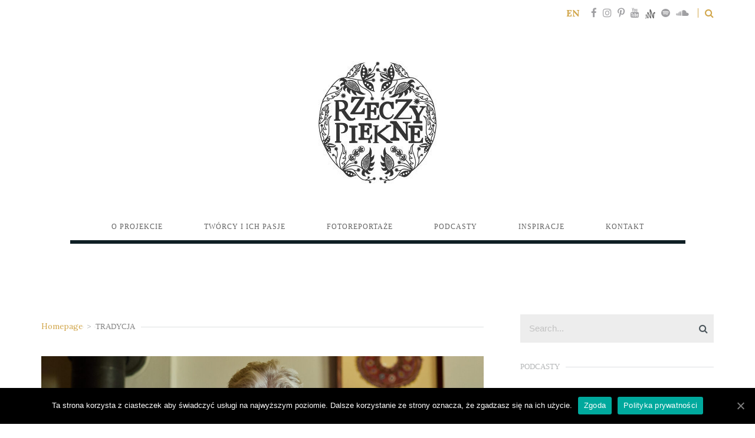

--- FILE ---
content_type: text/html; charset=UTF-8
request_url: https://rzeczypiekne.pl/tag/tradycja/
body_size: 9746
content:
<!doctype html>
<!--[if lt IE 8 ]>
<html lang="pl-PL" class="ie7"><![endif]-->
<!--[if IE 8 ]>
<html lang="pl-PL" class="ie8"><![endif]-->
<!--[if IE 9 ]>
<html lang="pl-PL" class="ie9"><![endif]-->
<!--[if (gt IE 9)|!(IE)]><!-->
<html lang="pl-PL"><!--<![endif]-->
<head>
		<meta charset="UTF-8">
	<meta name="viewport" content="width=device-width">
	<link rel="profile" href="http://gmpg.org/xfn/11">
	<link rel="pingback" href="https://rzeczypiekne.pl/xmlrpc.php">
	<meta name="viewport" content="width=device-width, initial-scale=1">
		<title>tradycja &#8211; Rzeczy Piękne</title>
<link rel='dns-prefetch' href='//cdnjs.cloudflare.com' />
<link rel='dns-prefetch' href='//s.w.org' />
<link rel="alternate" type="application/rss+xml" title="Rzeczy Piękne &raquo; Kanał z wpisami" href="https://rzeczypiekne.pl/feed/" />
<link rel="alternate" type="application/rss+xml" title="Rzeczy Piękne &raquo; Kanał z komentarzami" href="https://rzeczypiekne.pl/comments/feed/" />
<link rel="alternate" type="application/rss+xml" title="Rzeczy Piękne &raquo; Kanał z wpisami otagowanymi jako tradycja" href="https://rzeczypiekne.pl/tag/tradycja/feed/" />
		<script type="text/javascript">
			window._wpemojiSettings = {"baseUrl":"https:\/\/s.w.org\/images\/core\/emoji\/13.0.0\/72x72\/","ext":".png","svgUrl":"https:\/\/s.w.org\/images\/core\/emoji\/13.0.0\/svg\/","svgExt":".svg","source":{"concatemoji":"https:\/\/rzeczypiekne.pl\/wp-includes\/js\/wp-emoji-release.min.js?ver=5.5.17"}};
			!function(e,a,t){var n,r,o,i=a.createElement("canvas"),p=i.getContext&&i.getContext("2d");function s(e,t){var a=String.fromCharCode;p.clearRect(0,0,i.width,i.height),p.fillText(a.apply(this,e),0,0);e=i.toDataURL();return p.clearRect(0,0,i.width,i.height),p.fillText(a.apply(this,t),0,0),e===i.toDataURL()}function c(e){var t=a.createElement("script");t.src=e,t.defer=t.type="text/javascript",a.getElementsByTagName("head")[0].appendChild(t)}for(o=Array("flag","emoji"),t.supports={everything:!0,everythingExceptFlag:!0},r=0;r<o.length;r++)t.supports[o[r]]=function(e){if(!p||!p.fillText)return!1;switch(p.textBaseline="top",p.font="600 32px Arial",e){case"flag":return s([127987,65039,8205,9895,65039],[127987,65039,8203,9895,65039])?!1:!s([55356,56826,55356,56819],[55356,56826,8203,55356,56819])&&!s([55356,57332,56128,56423,56128,56418,56128,56421,56128,56430,56128,56423,56128,56447],[55356,57332,8203,56128,56423,8203,56128,56418,8203,56128,56421,8203,56128,56430,8203,56128,56423,8203,56128,56447]);case"emoji":return!s([55357,56424,8205,55356,57212],[55357,56424,8203,55356,57212])}return!1}(o[r]),t.supports.everything=t.supports.everything&&t.supports[o[r]],"flag"!==o[r]&&(t.supports.everythingExceptFlag=t.supports.everythingExceptFlag&&t.supports[o[r]]);t.supports.everythingExceptFlag=t.supports.everythingExceptFlag&&!t.supports.flag,t.DOMReady=!1,t.readyCallback=function(){t.DOMReady=!0},t.supports.everything||(n=function(){t.readyCallback()},a.addEventListener?(a.addEventListener("DOMContentLoaded",n,!1),e.addEventListener("load",n,!1)):(e.attachEvent("onload",n),a.attachEvent("onreadystatechange",function(){"complete"===a.readyState&&t.readyCallback()})),(n=t.source||{}).concatemoji?c(n.concatemoji):n.wpemoji&&n.twemoji&&(c(n.twemoji),c(n.wpemoji)))}(window,document,window._wpemojiSettings);
		</script>
		<style type="text/css">
img.wp-smiley,
img.emoji {
	display: inline !important;
	border: none !important;
	box-shadow: none !important;
	height: 1em !important;
	width: 1em !important;
	margin: 0 .07em !important;
	vertical-align: -0.1em !important;
	background: none !important;
	padding: 0 !important;
}
</style>
	<link rel='stylesheet' id='wp-block-library-css'  href='https://rzeczypiekne.pl/wp-includes/css/dist/block-library/style.min.css?ver=5.5.17' type='text/css' media='all' />
<link rel='stylesheet' id='ssp-block-style-css'  href='https://rzeczypiekne.pl/wp-content/plugins/seriously-simple-podcasting/assets/css/block_style.css?ver=fa8359129b99466ccba685a1ffe3da90' type='text/css' media='all' />
<link rel='stylesheet' id='ssp-block-fonts-style-css'  href='https://rzeczypiekne.pl/wp-content/plugins/seriously-simple-podcasting/assets/css/icon_fonts.css?ver=fa8359129b99466ccba685a1ffe3da90' type='text/css' media='all' />
<link rel='stylesheet' id='ssp-block-gizmo-fonts-style-css'  href='https://rzeczypiekne.pl/wp-content/plugins/seriously-simple-podcasting/assets/fonts/Gizmo/gizmo.css?ver=fa8359129b99466ccba685a1ffe3da90' type='text/css' media='all' />
<link rel='stylesheet' id='titan-adminbar-styles-css'  href='https://rzeczypiekne.pl/wp-content/plugins/anti-spam/assets/css/admin-bar.css?ver=7.2.0' type='text/css' media='all' />
<link rel='stylesheet' id='cookie-notice-front-css'  href='https://rzeczypiekne.pl/wp-content/plugins/cookie-notice/css/front.min.css?ver=5.5.17' type='text/css' media='all' />
<link rel='stylesheet' id='mailerlite_forms.css-css'  href='https://rzeczypiekne.pl/wp-content/plugins/official-mailerlite-sign-up-forms/assets/css/mailerlite_forms.css?ver=1.4.7' type='text/css' media='all' />
<link rel='stylesheet' id='ssp-frontend-player-css'  href='https://rzeczypiekne.pl/wp-content/plugins/seriously-simple-podcasting/assets/css/player.css?ver=2.2.3' type='text/css' media='all' />
<link rel='stylesheet' id='wpfront-scroll-top-css'  href='https://rzeczypiekne.pl/wp-content/plugins/wpfront-scroll-top/css/wpfront-scroll-top.min.css?ver=2.0.2' type='text/css' media='all' />
<link rel='stylesheet' id='fw-ext-breadcrumbs-add-css-css'  href='https://rzeczypiekne.pl/wp-content/plugins/unyson/framework/extensions/breadcrumbs/static/css/style.css?ver=5.5.17' type='text/css' media='all' />
<link rel='stylesheet' id='bootstrap-css'  href='https://rzeczypiekne.pl/wp-content/themes/the-journal/css/bootstrap.css?ver=1.0.18' type='text/css' media='all' />
<link rel='stylesheet' id='fw-mmenu-css'  href='https://rzeczypiekne.pl/wp-content/themes/the-journal/css/jquery.mmenu.all.css?ver=1.0.18' type='text/css' media='all' />
<link rel='stylesheet' id='owlcarousel-css'  href='https://rzeczypiekne.pl/wp-content/themes/the-journal/css/owl.carousel.css?ver=1.0.18' type='text/css' media='all' />
<link rel='stylesheet' id='the-journal-style-css'  href='https://rzeczypiekne.pl/wp-content/uploads/fw-style.css?ver=1768843947' type='text/css' media='all' />
<link rel='stylesheet' id='the-journal-theme-style-css'  href='https://rzeczypiekne.pl/wp-content/themes/the-journal/style.css?ver=1.0.18' type='text/css' media='all' />
<link rel='stylesheet' id='prettyPhoto-css'  href='https://rzeczypiekne.pl/wp-content/themes/the-journal/css/prettyPhoto.css?ver=1.0.18' type='text/css' media='all' />
<link rel='stylesheet' id='animate-css'  href='https://rzeczypiekne.pl/wp-content/themes/the-journal/css/animate.css?ver=1.0.18' type='text/css' media='all' />
<link rel='stylesheet' id='font-awesome-css'  href='https://rzeczypiekne.pl/wp-content/plugins/unyson/framework/static/libs/font-awesome/css/font-awesome.min.css?ver=2.7.24' type='text/css' media='all' />
<link rel='stylesheet' id='fw-googleFonts-css'  href='https://fonts.googleapis.com/css?family=Lora%3Aregular%2C700&#038;ver=5.5.17' type='text/css' media='all' />
<script type='text/javascript' id='cookie-notice-front-js-extra'>
/* <![CDATA[ */
var cnArgs = {"ajaxUrl":"https:\/\/rzeczypiekne.pl\/wp-admin\/admin-ajax.php","nonce":"692bf1e9b6","hideEffect":"fade","position":"bottom","onScroll":"0","onScrollOffset":"100","onClick":"0","cookieName":"cookie_notice_accepted","cookieTime":"2592000","cookieTimeRejected":"2592000","cookiePath":"\/","cookieDomain":"","redirection":"0","cache":"0","refuse":"0","revokeCookies":"0","revokeCookiesOpt":"automatic","secure":"1","coronabarActive":"0"};
/* ]]> */
</script>
<script type='text/javascript' src='https://rzeczypiekne.pl/wp-content/plugins/cookie-notice/js/front.min.js?ver=1.3.2' id='cookie-notice-front-js'></script>
<script type='text/javascript' src='https://rzeczypiekne.pl/wp-includes/js/jquery/jquery.js?ver=1.12.4-wp' id='jquery-core-js'></script>
<script type='text/javascript' src='https://rzeczypiekne.pl/wp-content/themes/the-journal/js/lib/modernizr.js?ver=1.0.18' id='modernizr-js'></script>
<script type='text/javascript' src='https://rzeczypiekne.pl/wp-content/themes/the-journal/js/lib/bootstrap.js?ver=1.0.18' id='bootstrap-js'></script>
<script type='text/javascript' src='https://rzeczypiekne.pl/wp-content/themes/the-journal/js/lib/html5shiv.js?ver=1.0.18' id='html5shiv-js'></script>
<script type='text/javascript' src='https://rzeczypiekne.pl/wp-content/themes/the-journal/js/lib/respond.js?ver=1.0.18' id='respond-js'></script>
<link rel="https://api.w.org/" href="https://rzeczypiekne.pl/wp-json/" /><link rel="alternate" type="application/json" href="https://rzeczypiekne.pl/wp-json/wp/v2/tags/593" /><link rel="EditURI" type="application/rsd+xml" title="RSD" href="https://rzeczypiekne.pl/xmlrpc.php?rsd" />
<link rel="wlwmanifest" type="application/wlwmanifest+xml" href="https://rzeczypiekne.pl/wp-includes/wlwmanifest.xml" /> 
<meta name="generator" content="WordPress 5.5.17" />
<meta name="generator" content="Seriously Simple Podcasting 2.2.3" />
<!-- Start Fluid Video Embeds Style Tag -->
<style type="text/css">
/* Fluid Video Embeds */
.fve-video-wrapper {
    position: relative;
    overflow: hidden;
    height: 0;
    background-color: transparent;
    padding-bottom: 56.25%;
    margin: 0.5em 0;
}
.fve-video-wrapper iframe,
.fve-video-wrapper object,
.fve-video-wrapper embed {
    position: absolute;
    display: block;
    top: 0;
    left: 0;
    width: 100%;
    height: 100%;
}
.fve-video-wrapper a.hyperlink-image {
    position: relative;
    display: none;
}
.fve-video-wrapper a.hyperlink-image img {
    position: relative;
    z-index: 2;
    width: 100%;
}
.fve-video-wrapper a.hyperlink-image .fve-play-button {
    position: absolute;
    left: 35%;
    top: 35%;
    right: 35%;
    bottom: 35%;
    z-index: 3;
    background-color: rgba(40, 40, 40, 0.75);
    background-size: 100% 100%;
    border-radius: 10px;
}
.fve-video-wrapper a.hyperlink-image:hover .fve-play-button {
    background-color: rgba(0, 0, 0, 0.85);
}
</style>
<!-- End Fluid Video Embeds Style Tag -->

		<!-- GA Google Analytics @ https://m0n.co/ga -->
		<script>
			(function(i,s,o,g,r,a,m){i['GoogleAnalyticsObject']=r;i[r]=i[r]||function(){
			(i[r].q=i[r].q||[]).push(arguments)},i[r].l=1*new Date();a=s.createElement(o),
			m=s.getElementsByTagName(o)[0];a.async=1;a.src=g;m.parentNode.insertBefore(a,m)
			})(window,document,'script','https://www.google-analytics.com/analytics.js','ga');
			ga('create', 'UA-112391258-1', 'auto');
			ga('send', 'pageview');
		</script>

	
<link rel="alternate" type="application/rss+xml" title="Podcast RSS feed" href="https://rzeczypiekne.pl/feed/podcast" />

<link rel="icon" href="https://rzeczypiekne.pl/wp-content/uploads/2017/10/cropped-rz_p_150-32x32.jpg" sizes="32x32" />
<link rel="icon" href="https://rzeczypiekne.pl/wp-content/uploads/2017/10/cropped-rz_p_150-192x192.jpg" sizes="192x192" />
<link rel="apple-touch-icon" href="https://rzeczypiekne.pl/wp-content/uploads/2017/10/cropped-rz_p_150-180x180.jpg" />
<meta name="msapplication-TileImage" content="https://rzeczypiekne.pl/wp-content/uploads/2017/10/cropped-rz_p_150-270x270.jpg" />
		<style type="text/css" id="wp-custom-css">
			@media (max-width: 767px) {
  [class^="fw-col-"] {
    padding-top: 0px !important;
    padding-bottom: 6px !important;
  }
}

.post h2.entry-title a {
    font-size: 24px;
}

.fw-form-search-full.fw-wrap-search-form .fw-search-form .fw-input-search {
    font-style: normal;
    font-size: 40px;
}

.pp_pic_holder.dark_square .pp_nav {
    margin-top: 14px;
}

.pp_pic_holder.dark_square .pp_details .pp_description {
    font-size: 13px;
	margin-top: 5px;
	color: rgba(255, 255, 255, 0.5); 
}

.fw-team .fw-team-name h3, .fw-team .fw-team-name .post h3.entry-title a {
    font-weight: 400;
	font-size: 22px;
	padding-bottom: 10px;
	font-style: normal;
}

.comments-title, .comment-reply-title {
    font-size: 18px;
}

.fw-footer-widgets .widget .footer-copy, .fw-footer-widgets .widget .footer-copy a {
	font-size: 14px;
}

.fw-footer-widgets .fw-col-md-3 {
	padding-left: 5px;
	padding-right: 5px;
}

.fw-footer-widgets .widget_text .textwidget {
    font-size: 17px;
    line-height: 23px;
	width: 500px;
	margin-top: 20px;
}

.fw-footer-widgets .widget ul {
	overflow: visible;
}

.fw-footer-widgets .widget li {
	height: 28px;
	text-transform: lowercase;
	text-align: right;
}

.fw-footer-widgets .widget li:first-letter {
    text-transform: uppercase;
}

.fw-footer-widgets {
	padding-top: 20px;
	padding-bottom: 0px;
}

.widget, .widget:last-child {
	margin-bottom: 20px;
}

.fw-footer-bar {
	padding-top: 0;
}

@media (max-width: 991px) {
.fw-footer-widgets .widget_text .textwidget {
	width: auto;
}

.fw-footer-widgets .widget li {
	text-align: center;
}
}

.fw-footer-widgets.footer-cols-4 .fw-inner .fw-container .fw-row {
	border-top: 1px solid #ececec;
	padding-top: 40px;
}

.fw-wrap-logo {
	margin-top: 15px;
	margin-bottom: 45px;
}

@media (max-width: 991px) {


.fw-wrap-logo {
	margin-top: 0px;
	margin-bottom: 0px;
}

.fw-site-logo {
	width: 35%;
}
}

.post .wp-caption-text:before
{
	top: 0;
	margin-top: 12px;
}

@media (max-width: 767px)
{
.post-details .entry-header, .post-details .entry-content {
    padding-left: 0px;
    padding-right: 0px;
}
}

.fw-heading .fw-special-title a {
    color: #4e585e;
}

.fw-row.category_description {
	margin-top: -100px;
    padding-bottom: 80px;
}

@media (max-width: 767px) {


.fw-row.category_description {
	margin-top: -50px;
}

}

.fw-row.category_description p {
	max-width: 96%;
	margin: 20px auto 0;
	text-align: center;
}

.pp_social {
	float: right;
}

.pp_social .facebook {
	width: 80px;
}

.pp_social .pinterest{
    float: left;
    margin-left: 5px;
    width: 62px;
    overflow: hidden;
	line-height: 0;
}

.pp_pinterest {
    border-radius: 50%;
    width: 25px;
    height: 25px;
	background: #000; 
	display: block;
    position: absolute;
    top: 10px;
    left: 10px;
    cursor: pointer;
	padding-left: 7px;
    padding-top: 1px;
	color: #fff;
}

		</style>
		</head>
<body class="archive tag tag-tradycja tag-593 cookies-not-set header-3 fw-top-bar-on fw-top-social-right fw-header-sticky search-in-top-bar fw-logo-image fw-logo-no-retina fw-section-space-md fw-top-logo-left fw-website-align-center" itemscope="itemscope" itemtype="http://schema.org/WebPage">
<div id="page" class="hfeed site">
		<header class="fw-header" itemscope="itemscope" itemtype="http://schema.org/WPHeader" role="banner">
	
			<div class="fw-top-bar">
			<div class="fw-container">
				<a href="http://rzeczypiekne.pl/en/about-project/" class="admin-link" style="text-transform: uppercase; margin: 0 15px 0 0; color: #d2a74d; font-weight: bold;">en</a>				<!--show topbar text-->				
								<!--if top bar socials are enabled-->
				<div class="fw-top-bar-social"><a target="_blank" href="https://www.facebook.com/rzeczypieknepl/"><i class="fa fa-facebook"></i></a><a target="_blank" href="https://www.instagram.com/rzeczypiekne.pl/"><i class="fa fa-instagram"></i></a><a target="_blank" href="https://pl.pinterest.com/rzeczypiekne/"><i class="fa fa-pinterest-p"></i></a><a target="_blank" href="https://www.youtube.com/channel/UCNLCLZ1ceQn0aMUvxthEkNw/featured?view_as=subscriber"><i class="fa fa-youtube"></i></a><a target="_blank" href="https://anchor.fm/rzeczypiekne"><img src="//rzeczypiekne.pl/wp-content/uploads/2021/08/Anchor_new_17.jpg" /></a><a target="_blank" href="https://open.spotify.com/show/7eELEim119MxA4PmNTWkaO"><i class="fa fa-spotify"></i></a><a target="_blank" href="https://soundcloud.com/rzeczy_piekne"><i class="fa fa-soundcloud"></i></a></div>				<!--if top bar search is enabled-->
									<div class="fw-search fw-mini-search">
												<a href="#" class="fw-search-icon"><i class="fa fa-search"></i></a>
					</div>
							</div>
		</div>
		<div class="fw-header-main">
				<div class="fw-wrap-logo">
						<div class="fw-container">
				
				<!--If logo is a image-->
										<a href="https://rzeczypiekne.pl/" class="fw-site-logo">
							<img src="//rzeczypiekne.pl/wp-content/uploads/2017/10/rz_p_200_cz.jpg" alt="site logo"/>
						</a>
					
							</div>
				</div>
			<div class="fw-nav-wrap" itemscope="itemscope" itemtype="http://schema.org/SiteNavigationElement"
			 role="navigation">
			<div class="fw-container">
				<nav id="fw-menu-primary" class="fw-site-navigation primary-navigation"><ul id="menu-menu-rzeczy-piekne" class="fw-nav-menu"><li id="menu-item-100" class="menu-item menu-item-type-post_type menu-item-object-page menu-item-100"><a href="https://rzeczypiekne.pl/o-projekcie/"><span>O PROJEKCIE</span></a></li>
<li id="menu-item-215" class="menu-item menu-item-type-taxonomy menu-item-object-category menu-item-215"><a href="https://rzeczypiekne.pl/category/tworcy-i-ich-pasje/"><span>TWÓRCY I ICH PASJE</span></a></li>
<li id="menu-item-257" class="menu-item menu-item-type-taxonomy menu-item-object-fw-portfolio-category menu-item-257"><a href="https://rzeczypiekne.pl/portfolio/wszystkie/"><span>FOTOREPORTAŻE</span></a></li>
<li id="menu-item-4720" class="menu-item menu-item-type-taxonomy menu-item-object-series menu-item-4720"><a href="https://rzeczypiekne.pl/series/podcasty/"><span>PODCASTY</span></a></li>
<li id="menu-item-4290" class="menu-item menu-item-type-taxonomy menu-item-object-category menu-item-4290"><a href="https://rzeczypiekne.pl/category/inspiracje/"><span>INSPIRACJE</span></a></li>
<li id="menu-item-401" class="menu-item menu-item-type-post_type menu-item-object-page menu-item-401"><a href="https://rzeczypiekne.pl/kontakt/"><span>KONTAKT</span></a></li>
</ul></nav>							</div>
		</div>
	</div>
			<div class="fw-wrap-search-form fw-form-search-full">
			<form id="search-form-696e6bc602114" role="search" method="get" class="fw-search-form search-form"
	  action="https://rzeczypiekne.pl/">
	<input type="text" name="s" class="fw-input-search"
		   placeholder="Search...">

	<div class="fw-submit-wrap">
		<input type="submit" value="">
	</div>
</form>		</div>
	
	</header>		<div id="main" class="site-main">			<div class="no-header-image"></div>
			<section class="fw-main-row sidebar-right" role="main"
			 itemprop="mainEntity" itemscope="itemscope" itemtype="http://schema.org/Blog">
		<div class="fw-container">
			<div class="fw-row">

				
				<div class="fw-content-area col-md-8 col-sm-12">
					<div class="fw-col-inner">
						
						
	<div class="breadcrumbs">
									<span class="first-item">
									<a href="https://rzeczypiekne.pl/">Homepage</a></span>
								<span class="separator">></span>
												<span class="last-item">tradycja</span>
						</div>
						<div class="postlist">
							<article id="post-7462" class="post clearfix post-list-type-1 post-7462 type-post status-publish format-standard has-post-thumbnail hentry category-tworcy-i-ich-pasje tag-anna-dobrowolska tag-komancza tag-koraliki tag-krywulka tag-rekodzielo-artystyczne tag-tradycja" itemscope="itemscope"
		 itemtype="http://schema.org/BlogPosting" itemprop="blogPost">
	
			<div class="fw-post-image fw-block-image-parent">
			<a href="https://rzeczypiekne.pl/koraliki-pokolen/"
			   class="post-thumbnail fw-block-image-child fw-ratio-container fw-ratio-16-9">
				<noscript><img itemprop="image" src="https://rzeczypiekne.pl/wp-content/uploads/2025/10/MG_2888-scaled.jpg"  alt="Pani Anna tworzy krywulki w swoim domu, najczęściej przy świetle naturalnym." data-maxdpr="1.7" class="attachment-post-thumbnail lazyload" /></noscript><img src="[data-uri]" data-sizes="auto" data-srcset="https://rzeczypiekne.pl/wp-content/uploads/2025/10/MG_2888-1228x691.jpg 1228w, https://rzeczypiekne.pl/wp-content/uploads/2025/10/MG_2888-614x346.jpg 614w, https://rzeczypiekne.pl/wp-content/uploads/2025/10/MG_2888-295x166.jpg 295w, https://rzeczypiekne.pl/wp-content/uploads/2025/10/MG_2888-590x332.jpg 590w"   alt="Pani Anna tworzy krywulki w swoim domu, najczęściej przy świetle naturalnym." data-maxdpr="1.7" class="attachment-post-thumbnail lazyload" />				<div class="fw-block-image-overlay">
					<div class="fw-itable">
						<div class="fw-icell">
							<i class="fw-icon-link"></i>
						</div>
					</div>
				</div>
			</a>
		</div>
	
	<header class="entry-header">
				<div class="wrap-entry-meta">
							<span class="entry-date">
					<a rel="bookmark" href="https://rzeczypiekne.pl/koraliki-pokolen/">
						<time itemprop="datePublished" datetime="2025-10-01T18:21:14+02:00">1 października 2025</time>
					</a>
				</span>
											</div>
			<h2 class="entry-title" itemprop="headline">
						<a href="https://rzeczypiekne.pl/koraliki-pokolen/">Koraliki pokoleń</a>
		</h2>
	</header>

	<div class="entry-content clearfix" itemprop="text">
				<p>Setki drobnych koralików, cierpliwość i serce włożone w pracę – tak powstaje krywulka komaniecka, regionalna odmiana tradycyjnego naszyjnika z drobnych koralików, charakterystycznego dla kultury Łemków, która zachwyca precyzją i symboliką. Nazwa „komaniecka” wywodzi się od Komańczy, miejscowości na Podkarpaciu, która była ważnym ośrodkiem życia łemkowskiego i gdzie takie krywulki były szczególnie popularne. Anna Dobrowolska od [&hellip;]</p>

		<footer class="entry-meta clearfix">
			<a href="https://rzeczypiekne.pl/koraliki-pokolen/" class="fw-btn-post-read-more-blog fw-btn fw-btn-1 fw-btn-md">
	                <span>Read More	                </span>
			</a>
					<a href="https://rzeczypiekne.pl/koraliki-pokolen/#comments" class="comments-link fw-comment-link-type-1">
	            <span>
		            1	            </span>
		</a>
				</footer>
			</div>

	</article><article id="post-6968" class="post clearfix post-list-type-1 post-6968 type-post status-publish format-standard has-post-thumbnail hentry category-tworcy-i-ich-pasje tag-danuta-urbanik tag-gorset-krakowski tag-gorset-wisniowski tag-gorsety tag-hafciarstwo tag-hafty tag-rekodzielo tag-rekodzielo-artystyczne tag-tradycja" itemscope="itemscope"
		 itemtype="http://schema.org/BlogPosting" itemprop="blogPost">
	
			<div class="fw-post-image fw-block-image-parent">
			<a href="https://rzeczypiekne.pl/tradycje-rodzinne/"
			   class="post-thumbnail fw-block-image-child fw-ratio-container fw-ratio-16-9">
				<noscript><img itemprop="image" src="https://rzeczypiekne.pl/wp-content/uploads/2024/07/MG_8679.jpg"  alt="_MG_8679" data-maxdpr="1.7" class="attachment-post-thumbnail lazyload" /></noscript><img src="[data-uri]" data-sizes="auto" data-srcset="https://rzeczypiekne.pl/wp-content/uploads/2024/07/MG_8679-1228x691.jpg 1228w, https://rzeczypiekne.pl/wp-content/uploads/2024/07/MG_8679-614x346.jpg 614w, https://rzeczypiekne.pl/wp-content/uploads/2024/07/MG_8679-295x166.jpg 295w, https://rzeczypiekne.pl/wp-content/uploads/2024/07/MG_8679-590x332.jpg 590w"   alt="_MG_8679" data-maxdpr="1.7" class="attachment-post-thumbnail lazyload" />				<div class="fw-block-image-overlay">
					<div class="fw-itable">
						<div class="fw-icell">
							<i class="fw-icon-link"></i>
						</div>
					</div>
				</div>
			</a>
		</div>
	
	<header class="entry-header">
				<div class="wrap-entry-meta">
							<span class="entry-date">
					<a rel="bookmark" href="https://rzeczypiekne.pl/tradycje-rodzinne/">
						<time itemprop="datePublished" datetime="2024-07-22T19:57:50+02:00">22 lipca 2024</time>
					</a>
				</span>
											</div>
			<h2 class="entry-title" itemprop="headline">
						<a href="https://rzeczypiekne.pl/tradycje-rodzinne/">Tradycje rodzinne</a>
		</h2>
	</header>

	<div class="entry-content clearfix" itemprop="text">
				<p>Zapraszamy na magiczną podróż do świata pasji i rękodzieła, w którym poznamy Danutę Urbanik – artystkę ludową z wieloletnim doświadczeniem oraz zamiłowaniem do haftowania 🪡Pani Danuta swoją przygodę z tworzeniem gorsetów zaczęła już jako dziecko. To przerodziło się w pomaganie babci przy wyszywaniu, aby następnie opanować haftowanie do perfekcji! Odznaczona i uhonorowana jako “Zasłużony dla [&hellip;]</p>

		<footer class="entry-meta clearfix">
			<a href="https://rzeczypiekne.pl/tradycje-rodzinne/" class="fw-btn-post-read-more-blog fw-btn fw-btn-1 fw-btn-md">
	                <span>Read More	                </span>
			</a>
					<a href="https://rzeczypiekne.pl/tradycje-rodzinne/#comments" class="comments-link fw-comment-link-type-1">
	            <span>
		            0	            </span>
		</a>
				</footer>
			</div>

	</article><article id="post-3156" class="post clearfix post-list-type-1 post-3156 type-post status-publish format-standard has-post-thumbnail hentry category-tworcy-i-ich-pasje tag-haft-pl tag-haftowanie tag-joanna-zawierucha-gomulka tag-pasja-pl tag-rekodzielo-pl tag-rzemioslo-artystyczne-pl tag-tradycja" itemscope="itemscope"
		 itemtype="http://schema.org/BlogPosting" itemprop="blogPost">
	
			<div class="fw-post-image fw-block-image-parent">
			<a href="https://rzeczypiekne.pl/haft-mowa-bez-slow/"
			   class="post-thumbnail fw-block-image-child fw-ratio-container fw-ratio-16-9">
				<noscript><img itemprop="image" src="https://rzeczypiekne.pl/wp-content/uploads/2020/01/Halina_Dulemba_Rzeczy_Piekne_7697.jpg"  alt="Halina_Dulemba_Rzeczy_Piekne_7697" data-maxdpr="1.7" class="attachment-post-thumbnail lazyload" /></noscript><img src="[data-uri]" data-sizes="auto" data-srcset="https://rzeczypiekne.pl/wp-content/uploads/2020/01/Halina_Dulemba_Rzeczy_Piekne_7697-1228x691.jpg 1228w, https://rzeczypiekne.pl/wp-content/uploads/2020/01/Halina_Dulemba_Rzeczy_Piekne_7697-614x346.jpg 614w, https://rzeczypiekne.pl/wp-content/uploads/2020/01/Halina_Dulemba_Rzeczy_Piekne_7697-295x166.jpg 295w, https://rzeczypiekne.pl/wp-content/uploads/2020/01/Halina_Dulemba_Rzeczy_Piekne_7697-590x332.jpg 590w"   alt="Halina_Dulemba_Rzeczy_Piekne_7697" data-maxdpr="1.7" class="attachment-post-thumbnail lazyload" />				<div class="fw-block-image-overlay">
					<div class="fw-itable">
						<div class="fw-icell">
							<i class="fw-icon-link"></i>
						</div>
					</div>
				</div>
			</a>
		</div>
	
	<header class="entry-header">
				<div class="wrap-entry-meta">
							<span class="entry-date">
					<a rel="bookmark" href="https://rzeczypiekne.pl/haft-mowa-bez-slow/">
						<time itemprop="datePublished" datetime="2020-01-06T19:00:59+01:00">6 stycznia 2020</time>
					</a>
				</span>
											</div>
			<h2 class="entry-title" itemprop="headline">
						<a href="https://rzeczypiekne.pl/haft-mowa-bez-slow/">Haft – mowa bez słów</a>
		</h2>
	</header>

	<div class="entry-content clearfix" itemprop="text">
				<p>„Dzień bez haftu to dzień stracony” – mówi Halina Dulemba, krakowska hafciarka, znana ze swych pięknych, misternie wyhaftowanych prac i aktywnej działalności w Stowarzyszeniu Miłośników Tradycyjnego Rękodzieła Ludowego i Artystycznego &#8222;Lud-Art&#8221;. Haft jest wielką pasją pani Haliny już od ponad 20 lat. Codziennie poświęca mu kilka godzin, podkreślając, że podczas precyzyjnej pracy manualnej nie wolno [&hellip;]</p>

		<footer class="entry-meta clearfix">
			<a href="https://rzeczypiekne.pl/haft-mowa-bez-slow/" class="fw-btn-post-read-more-blog fw-btn fw-btn-1 fw-btn-md">
	                <span>Read More	                </span>
			</a>
					<a href="https://rzeczypiekne.pl/haft-mowa-bez-slow/#comments" class="comments-link fw-comment-link-type-1">
	            <span>
		            3	            </span>
		</a>
				</footer>
			</div>

	</article>						</div>
						<!-- /.postlist-->
						
											</div>
				</div>
				<!-- /.content-area-->

				
						<div class="col-md-4 col-sm-12 fw-sidebar" role="complementary" itemscope="itemscope"
			 itemtype="http://schema.org/WPSideBar">
			<div class="fw-col-inner">
													<aside id="search-2" class="widget widget_search"><form id="search-form-696e6bc60680b" role="search" method="get" class="fw-search-form search-form"
	  action="https://rzeczypiekne.pl/">
	<input type="text" name="s" class="fw-input-search"
		   placeholder="Search...">

	<div class="fw-submit-wrap">
		<input type="submit" value="">
	</div>
</form></aside><aside id="media_image-9" class="widget widget_media_image"><h2 class="widget-title"><span>PODCASTY</span></h2><a href="https://rzeczypiekne.pl/series/podcasty/"><img width="330" height="329" src="https://rzeczypiekne.pl/wp-content/uploads/2020/08/podcast_kurdybany_330.jpg" class="image wp-image-4716  attachment-full size-full" alt="" loading="lazy" style="max-width: 100%; height: auto;" title="dav" srcset="https://rzeczypiekne.pl/wp-content/uploads/2020/08/podcast_kurdybany_330.jpg 330w, https://rzeczypiekne.pl/wp-content/uploads/2020/08/podcast_kurdybany_330-300x300.jpg 300w" sizes="(max-width: 330px) 100vw, 330px" /></a></aside><aside id="media_image-6" class="widget widget_media_image"><h2 class="widget-title"><span>O projekcie</span></h2><a href="https://rzeczypiekne.pl/o-projekcie/" target="_blank" rel="noopener noreferrer"><img width="373" height="500" src="https://rzeczypiekne.pl/wp-content/uploads/2017/11/okladka_RP_1925_nr1.gif" class="image wp-image-1011  attachment-full size-full" alt="" loading="lazy" style="max-width: 100%; height: auto;" /></a></aside>
		<aside id="recent-posts-2" class="widget widget_recent_entries">
		<h2 class="widget-title"><span>Ostatnie wpisy</span></h2>
		<ul>
											<li>
					<a href="https://rzeczypiekne.pl/geometria-zapisana-w-koronce/">Geometria zapisana w koronce</a>
									</li>
											<li>
					<a href="https://rzeczypiekne.pl/z-tiulu-i-wspomnien/">Z tiulu i wspomnień</a>
									</li>
											<li>
					<a href="https://rzeczypiekne.pl/slady-na-skorupkach/">Ślady na skorupkach</a>
									</li>
											<li>
					<a href="https://rzeczypiekne.pl/koraliki-pokolen/">Koraliki pokoleń</a>
									</li>
											<li>
					<a href="https://rzeczypiekne.pl/zycie-tocze-wlasnymi-rekami/">Życie toczę własnymi rękami</a>
									</li>
											<li>
					<a href="https://rzeczypiekne.pl/na-styku-tradycji-i-wspolczesnosci/">Na styku tradycji i współczesności</a>
									</li>
					</ul>

		</aside><aside id="media_image-5" class="widget widget_media_image"><h2 class="widget-title"><span>Spotkania w pracowniach</span></h2><a href="https://rzeczypiekne.pl/portfolio/wszystkie/" target="_blank" rel="noopener noreferrer"><img width="600" height="600" src="https://rzeczypiekne.pl/wp-content/uploads/2017/11/25_L_Maziarz_B_Cygan_01-1.gif" class="image wp-image-1010  attachment-full size-full" alt="" loading="lazy" style="max-width: 100%; height: auto;" /></a></aside>											</div>
			<!-- /.fw-col-inner -->
		</div><!-- /.fw-sidebar -->
		<!--show default sidebar-->

			</div>
			<!-- /.row-->
		</div>
		<!-- /.container-->
	</section>
</div><!-- /.site-main -->

<!-- Footer -->
<footer id="colophon" class="site-footer fw-footer" role="contentinfo" itemscope="itemscope"
		itemtype="http://schema.org/WPFooter">
				<!--show footer widgets template-->
			<div class="fw-footer-widgets footer-cols-4">
				<div class="fw-inner">
			<div class="fw-container">
				<div class="fw-row">
											<div class="fw-col-md-3">
							<aside id="custom_html-2" class="widget_text widget widget_custom_html"><div class="textwidget custom-html-widget">© RZECZY PIĘKNE 2025<br>
<span class="footer-copy">Publikowane teksty i zdjęcia są autorskie i podlegają ochronie.<br>

W przypadku pytań prosimy o kontakt: <a href="mailto:info@rzeczypiekne.pl">info@rzeczypiekne.pl</a></span></div></aside>						</div>
											<div class="fw-col-md-3">
													</div>
											<div class="fw-col-md-3">
													</div>
											<div class="fw-col-md-3">
							<aside id="nav_menu-4" class="widget widget_nav_menu"><div class="menu-menu-stopka-container"><ul id="menu-menu-stopka" class="menu"><li id="menu-item-1035" class="menu-item menu-item-type-post_type menu-item-object-page menu-item-1035"><a href="https://rzeczypiekne.pl/o-projekcie/">O PROJEKCIE</a></li>
<li id="menu-item-988" class="menu-item menu-item-type-post_type menu-item-object-page menu-item-988"><a href="https://rzeczypiekne.pl/zespol/">ZESPÓŁ</a></li>
<li id="menu-item-1034" class="menu-item menu-item-type-post_type menu-item-object-page menu-item-1034"><a href="https://rzeczypiekne.pl/kontakt/">KONTAKT</a></li>
</ul></div></aside>						</div>
									</div>
			</div>
		</div>
	</div>

		<!--show footer copyright and socials-->
		<div class="fw-footer-bar fw-copyright-left">
			<div class="fw-container">
				<div class="fw-footer-social"><a target="_blank" href="https://www.facebook.com/rzeczypieknepl/"><i class="fa fa-facebook"></i></a><a target="_blank" href="https://www.instagram.com/rzeczypiekne.pl/"><i class="fa fa-instagram"></i></a><a target="_blank" href="https://pl.pinterest.com/rzeczypiekne/"><i class="fa fa-pinterest-p"></i></a><a target="_blank" href="https://www.youtube.com/channel/UCNLCLZ1ceQn0aMUvxthEkNw/featured?view_as=subscriber"><i class="fa fa-youtube"></i></a><a target="_blank" href="https://anchor.fm/rzeczypiekne"><img src="//rzeczypiekne.pl/wp-content/uploads/2021/08/Anchor_new_17.jpg" /></a><a target="_blank" href="https://open.spotify.com/show/7eELEim119MxA4PmNTWkaO"><i class="fa fa-spotify"></i></a><a target="_blank" href="https://soundcloud.com/rzeczy_piekne"><i class="fa fa-soundcloud"></i></a></div>				<div class="fw-copyright"></div>
			</div>
		</div>
		</footer>
</div><!-- /#page -->
		<style type="text/css">
			.ssp-wave wave wave {
				background: #28c0e1 !important;
			}
		</style>
		


    <div id="wpfront-scroll-top-container">
        <img src="https://rzeczypiekne.pl/wp-content/uploads/2017/12/strzalka_g01.png" alt="" />    </div>
    <script type="text/javascript">function wpfront_scroll_top_init() {if(typeof wpfront_scroll_top == "function" && typeof jQuery !== "undefined") {wpfront_scroll_top({"scroll_offset":100,"button_width":0,"button_height":0,"button_opacity":0.6,"button_fade_duration":200,"scroll_duration":400,"location":1,"marginX":20,"marginY":20,"hide_iframe":false,"auto_hide":false,"auto_hide_after":2,"button_action":"top","button_action_element_selector":"","button_action_container_selector":"html, body","button_action_element_offset":0});} else {setTimeout(wpfront_scroll_top_init, 100);}}wpfront_scroll_top_init();</script><script type='text/javascript' src='//cdnjs.cloudflare.com/ajax/libs/wavesurfer.js/1.4.0/wavesurfer.js?ver=fa8359129b99466ccba685a1ffe3da90' id='ssp-block-wavesurfer-js'></script>
<script type="text/javascript" src="https://rzeczypiekne.pl/wp-content/plugins/wpfront-scroll-top/js/wpfront-scroll-top.min.js?ver=2.0.2" async="async" defer="defer"></script>
<script type='text/javascript' src='https://rzeczypiekne.pl/wp-content/plugins/official-mailerlite-sign-up-forms/assets/js/jquery.validate.min.js?ver=5.5.17' id='jquery-validation-plugin-js'></script>
<script type='text/javascript' src='https://rzeczypiekne.pl/wp-content/themes/the-journal/js/jquery.carouFredSel-6.2.1.js?ver=1.0.18' id='carouFredSel-js'></script>
<script type='text/javascript' src='https://rzeczypiekne.pl/wp-content/themes/the-journal/js/jquery.touchSwipe.js?ver=1.0.18' id='touchSwipe-js'></script>
<script type='text/javascript' src='https://rzeczypiekne.pl/wp-content/themes/the-journal/js/jquery.prettyPhoto.js?ver=1.0.18' id='prettyPhoto-js'></script>
<script type='text/javascript' src='https://rzeczypiekne.pl/wp-includes/js/imagesloaded.min.js?ver=4.1.4' id='imagesloaded-js'></script>
<script type='text/javascript' src='https://rzeczypiekne.pl/wp-includes/js/masonry.min.js?ver=4.2.2' id='masonry-js'></script>
<script type='text/javascript' src='https://rzeczypiekne.pl/wp-content/themes/the-journal/js/jquery.customInput.js?ver=1.0.18' id='customInput-js'></script>
<script type='text/javascript' src='https://rzeczypiekne.pl/wp-content/themes/the-journal/js/jquery.scrollTo.js?ver=1.0.18' id='scrollTo-js'></script>
<script type='text/javascript' src='https://rzeczypiekne.pl/wp-content/themes/the-journal/js/jquery.mmenu.all.js?ver=1.0.18' id='mmenu-js'></script>
<script type='text/javascript' src='https://rzeczypiekne.pl/wp-content/themes/the-journal/js/selectize.js?ver=1.0.18' id='selectize-js'></script>
<script type='text/javascript' id='the-journal-general-js-extra'>
/* <![CDATA[ */
var FwPhpVars = {"ajax_url":"https:\/\/rzeczypiekne.pl\/wp-admin\/admin-ajax.php","template_directory":"https:\/\/rzeczypiekne.pl\/wp-content\/themes\/the-journal"};
/* ]]> */
</script>
<script type='text/javascript' src='https://rzeczypiekne.pl/wp-content/themes/the-journal/js/general.js?ver=1.0.18' id='the-journal-general-js'></script>
<script type='text/javascript' src='https://rzeczypiekne.pl/wp-content/themes/the-journal/js/lazysizes.js?ver=1.0.18' id='lazysizes-js'></script>
<script type='text/javascript' src='https://rzeczypiekne.pl/wp-includes/js/wp-embed.min.js?ver=5.5.17' id='wp-embed-js'></script>

		<!-- Cookie Notice plugin v1.3.2 by Digital Factory https://dfactory.eu/ -->
		<div id="cookie-notice" role="banner" class="cookie-notice-hidden cookie-revoke-hidden cn-position-bottom" aria-label="Informacja o ciasteczkach" style="background-color: rgba(0,0,0,1);"><div class="cookie-notice-container" style="color: #fff;"><span id="cn-notice-text" class="cn-text-container">Ta strona korzysta z ciasteczek aby świadczyć usługi na najwyższym poziomie. Dalsze korzystanie ze strony oznacza, że zgadzasz się na ich użycie.</span><span id="cn-notice-buttons" class="cn-buttons-container"><a href="#" id="cn-accept-cookie" data-cookie-set="accept" class="cn-set-cookie cn-button bootstrap button" aria-label="Zgoda">Zgoda</a><a href="https://rzeczypiekne.pl/polityka-prywatnosci-i-plikow-cookies/" target="_blank" id="cn-more-info" class="cn-more-info cn-button bootstrap button" aria-label="Polityka prywatności">Polityka prywatności</a></span><a href="javascript:void(0);" id="cn-close-notice" data-cookie-set="accept" class="cn-close-icon" aria-label="Zgoda"></a></div>
			
		</div>
		<!-- / Cookie Notice plugin --></body>
</html>

--- FILE ---
content_type: text/css
request_url: https://rzeczypiekne.pl/wp-content/uploads/fw-style.css?ver=1768843947
body_size: 33120
content:
/* Utility classes */
/*-------------------------------------------------- */
.pull-right {
	float: right !important;
}
.pull-left {
	float: left !important;
}

/* Clearfix */
.clearfix:before,
.clearfix:after {
	content: " ";
	display: table;
}
.clearfix:after {
	clear: both;
}

/* Toggling content */
/* ------------------------- */

/* Note: Deprecated .hide in favor of .hidden or .sr-only (as appropriate) in v3.0.1 */
.hide {
	display: none !important;
}
.show {
	display: block !important;
}
.invisible {
	visibility: hidden;
}
.text-hide {
	font: "0/0 a";
	color: transparent;
	text-shadow: none;
	background-color: transparent;
	border: 0;
}

/* Hide from screenreaders and browsers */
/* Credit: HTML5 Boilerplate */
.hidden {
	display: none !important;
	visibility: hidden !important;
}

/* For Affix plugin */
/* ------------------------- */
.affix {
	position: fixed;
}

/* For Vertical Align text */
/* ------------------------- */
.fw-itable {
	display: table;
	height: 100%;
	width: 100%;
}
.fw-icell {
	display: table-cell;
	vertical-align: middle;
}
img,
iframe,
embed{
	max-width: 100%;
}

/* Grid system */
/* -------------------------------------------------- */
/* this position is important for 1/5 column because make conflicts on responsive */
@media (min-width: 768px) {
	.fw-col-sm-1-5 {
		width: 20%;
	}
}
.fw-container,
.fw-container *,
.fw-container *:before,
.fw-container *:after {
	-webkit-box-sizing: border-box;
	-moz-box-sizing: border-box;
	box-sizing: border-box;
}
.fw-container {
	position: relative;
	margin-right: auto;
	margin-left: auto;
	padding-left: 15px;
	padding-right: 15px;
}
.fw-container:before,
.fw-container:after {
	content: " ";
	display: table;
}
.fw-container:after {
	clear: both;
}
@media (min-width: 768px) {
	.fw-container {
		width: 750px;
	}
}
@media (min-width: 992px) {
	.fw-container {
		width: 970px;
	}
}
@media (min-width: 1200px) {
	.fw-container {
		width: 1170px;
	}
}
.fw-container-fluid {
	position: relative;
	margin-right: auto;
	margin-left: auto;
	padding-left: 15px;
	padding-right: 15px;
}
.fw-container-fluid:before,
.fw-container-fluid:after {
	content: " ";
	display: table;
}
.fw-container-fluid:after {
	clear: both;
}
.fw-row {
	margin-left: -15px;
	margin-right: -15px;
}
.fw-row:before,
.fw-row:after {
	content: " ";
	display: table;
}
.fw-row:after {
	clear: both;
}
.fw-row:before,
.fw-row:after {
	content: " ";
	display: table;
}
.fw-row:after {
	clear: both;
}
.fw-row:before,
.fw-row:after {
	content: " ";
	display: table;
}
.fw-row:after {
	clear: both;
}
.fw-col-xs-1, .fw-col-sm-1, .fw-col-md-1, .fw-col-lg-1, .fw-col-xs-2, .fw-col-sm-2, .fw-col-md-2, .fw-col-lg-2, .fw-col-xs-3, .fw-col-sm-3, .fw-col-md-3, .fw-col-lg-3, .fw-col-xs-4, .fw-col-sm-4, .fw-col-md-4, .fw-col-lg-4, .fw-col-xs-5, .fw-col-sm-5, .fw-col-md-5, .fw-col-lg-5, .fw-col-xs-6, .fw-col-sm-6, .fw-col-md-6, .fw-col-lg-6, .fw-col-xs-7, .fw-col-sm-7, .fw-col-md-7, .fw-col-lg-7, .fw-col-xs-8, .fw-col-sm-8, .fw-col-md-8, .fw-col-lg-8, .fw-col-xs-9, .fw-col-sm-9, .fw-col-md-9, .fw-col-lg-9, .fw-col-xs-10, .fw-col-sm-10, .fw-col-md-10, .fw-col-lg-10, .fw-col-xs-11, .fw-col-sm-11, .fw-col-md-11, .fw-col-lg-11, .fw-col-xs-12, .fw-col-sm-12, .fw-col-md-12, .fw-col-lg-12,
.fw-col-md-1-5,
.fw-col-sm-1-5 {
	position: relative;
	min-height: 1px;
	padding-left: 15px;
	padding-right: 15px;
}
@media (max-width: 767px) {
	div[class^="fw-col-sm-"],
	div[class^="fw-col-md-"],
	div[class^="fw-col-xs-"] {
		padding-top: 20px;
		padding-bottom: 20px;
	}
	.single .fw-page-builder-content .fw-main-row-top div[class^="fw-col-sm-"],
	.single .fw-page-builder-content .fw-main-row-top div[class^="fw-col-ms-"],
	.single .fw-page-builder-content .fw-main-row-top div[class^="fw-col-xs-"] {
		padding-top: 20px;
		padding-bottom: 20px;
	}
	.fw-main-row-top div[class^="fw-col-sm-"],
	.fw-main-row-top div[class^="fw-col-ms-"],
	.fw-main-row-top div[class^="fw-col-xs-"] {
		padding-top: 0;
		padding-bottom: 0;
	}
}
@media (min-width: 768px) {
	.fw-col-sm-1, .fw-col-sm-2, .fw-col-sm-3, .fw-col-sm-4, .fw-col-sm-5, .fw-col-sm-6, .fw-col-sm-7, .fw-col-sm-8, .fw-col-sm-9, .fw-col-sm-10, .fw-col-sm-11, .fw-col-sm-12,
	.fw-col-md-1-5,
	.fw-col-sm-1-5 {
		float: left;
	}
	.fw-col-sm-12 {
		width: 100%;
	}
	.fw-col-sm-11 {
		width: 91.66666667%;
	}
	.fw-col-sm-10 {
		width: 83.33333333%;
	}
	.fw-col-sm-9 {
		width: 75%;
	}
	.fw-col-sm-8 {
		width: 66.66666667%;
	}
	.fw-col-sm-7 {
		width: 58.33333333%;
	}
	.fw-col-sm-6 {
		width: 50%;
	}
	.fw-col-sm-5 {
		width: 41.66666667%;
	}
	.fw-col-sm-4 {
		width: 33.33333333%;
	}
	.fw-col-sm-3 {
		width: 25%;
	}
	.fw-col-sm-2 {
		width: 16.66666667%;
	}
	.fw-col-sm-1 {
		width: 8.33333333%;
	}
	.fw-col-sm-pull-12 {
		right: 100%;
	}
	.fw-col-sm-pull-11 {
		right: 91.66666667%;
	}
	.fw-col-sm-pull-10 {
		right: 83.33333333%;
	}
	.fw-col-sm-pull-9 {
		right: 75%;
	}
	.fw-col-sm-pull-8 {
		right: 66.66666667%;
	}
	.fw-col-sm-pull-7 {
		right: 58.33333333%;
	}
	.fw-col-sm-pull-6 {
		right: 50%;
	}
	.fw-col-sm-pull-5 {
		right: 41.66666667%;
	}
	.fw-col-sm-pull-4 {
		right: 33.33333333%;
	}
	.fw-col-sm-pull-3 {
		right: 25%;
	}
	.fw-col-sm-pull-2 {
		right: 16.66666667%;
	}
	.fw-col-sm-pull-1 {
		right: 8.33333333%;
	}
	.fw-col-sm-pull-0 {
		right: auto;
	}
	.fw-col-sm-push-12 {
		left: 100%;
	}
	.fw-col-sm-push-11 {
		left: 91.66666667%;
	}
	.fw-col-sm-push-10 {
		left: 83.33333333%;
	}
	.fw-col-sm-push-9 {
		left: 75%;
	}
	.fw-col-sm-push-8 {
		left: 66.66666667%;
	}
	.fw-col-sm-push-7 {
		left: 58.33333333%;
	}
	.fw-col-sm-push-6 {
		left: 50%;
	}
	.fw-col-sm-push-5 {
		left: 41.66666667%;
	}
	.fw-col-sm-push-4 {
		left: 33.33333333%;
	}
	.fw-col-sm-push-3 {
		left: 25%;
	}
	.fw-col-sm-push-2 {
		left: 16.66666667%;
	}
	.fw-col-sm-push-1 {
		left: 8.33333333%;
	}
	.fw-col-sm-push-0 {
		left: auto;
	}
	.fw-col-sm-offset-12 {
		margin-left: 100%;
	}
	.fw-col-sm-offset-11 {
		margin-left: 91.66666667%;
	}
	.fw-col-sm-offset-10 {
		margin-left: 83.33333333%;
	}
	.fw-col-sm-offset-9 {
		margin-left: 75%;
	}
	.fw-col-sm-offset-8 {
		margin-left: 66.66666667%;
	}
	.fw-col-sm-offset-7 {
		margin-left: 58.33333333%;
	}
	.fw-col-sm-offset-6 {
		margin-left: 50%;
	}
	.fw-col-sm-offset-5 {
		margin-left: 41.66666667%;
	}
	.fw-col-sm-offset-4 {
		margin-left: 33.33333333%;
	}
	.fw-col-sm-offset-3 {
		margin-left: 25%;
	}
	.fw-col-sm-offset-2 {
		margin-left: 16.66666667%;
	}
	.fw-col-sm-offset-1 {
		margin-left: 8.33333333%;
	}
	.fw-col-sm-offset-0 {
		margin-left: 0%;
	}
}
@media (min-width: 992px) {
	.fw-col-md-1, .fw-col-md-2, .fw-col-md-3, .fw-col-md-4, .fw-col-md-5, .fw-col-md-6, .fw-col-md-7, .fw-col-md-8, .fw-col-md-9, .fw-col-md-10, .fw-col-md-11, .fw-col-md-12,
	.fw-col-md-1-5,
	.fw-col-sm-1-5 {
		float: left;
	}
	.fw-col-md-12 {
		width: 100%;
	}
	.fw-col-md-11 {
		width: 91.66666667%;
	}
	.fw-col-md-10 {
		width: 83.33333333%;
	}
	.fw-col-md-9 {
		width: 75%;
	}
	.fw-col-md-8 {
		width: 66.66666667%;
	}
	.fw-col-md-7 {
		width: 58.33333333%;
	}
	.fw-col-md-6 {
		width: 50%;
	}
	.fw-col-md-5 {
		width: 41.66666667%;
	}
	.fw-col-md-4 {
		width: 33.33333333%;
	}
	.fw-col-md-3 {
		width: 25%;
	}
	.fw-col-md-2 {
		width: 16.66666667%;
	}
	.fw-col-md-1 {
		width: 8.33333333%;
	}
	.fw-col-md-pull-12 {
		right: 100%;
	}
	.fw-col-md-pull-11 {
		right: 91.66666667%;
	}
	.fw-col-md-pull-10 {
		right: 83.33333333%;
	}
	.fw-col-md-pull-9 {
		right: 75%;
	}
	.fw-col-md-pull-8 {
		right: 66.66666667%;
	}
	.fw-col-md-pull-7 {
		right: 58.33333333%;
	}
	.fw-col-md-pull-6 {
		right: 50%;
	}
	.fw-col-md-pull-5 {
		right: 41.66666667%;
	}
	.fw-col-md-pull-4 {
		right: 33.33333333%;
	}
	.fw-col-md-pull-3 {
		right: 25%;
	}
	.fw-col-md-pull-2 {
		right: 16.66666667%;
	}
	.fw-col-md-pull-1 {
		right: 8.33333333%;
	}
	.fw-col-md-pull-0 {
		right: auto;
	}
	.fw-col-md-push-12 {
		left: 100%;
	}
	.fw-col-md-push-11 {
		left: 91.66666667%;
	}
	.fw-col-md-push-10 {
		left: 83.33333333%;
	}
	.fw-col-md-push-9 {
		left: 75%;
	}
	.fw-col-md-push-8 {
		left: 66.66666667%;
	}
	.fw-col-md-push-7 {
		left: 58.33333333%;
	}
	.fw-col-md-push-6 {
		left: 50%;
	}
	.fw-col-md-push-5 {
		left: 41.66666667%;
	}
	.fw-col-md-push-4 {
		left: 33.33333333%;
	}
	.fw-col-md-push-3 {
		left: 25%;
	}
	.fw-col-md-push-2 {
		left: 16.66666667%;
	}
	.fw-col-md-push-1 {
		left: 8.33333333%;
	}
	.fw-col-md-push-0 {
		left: auto;
	}
	.fw-col-md-offset-12 {
		margin-left: 100%;
	}
	.fw-col-md-offset-11 {
		margin-left: 91.66666667%;
	}
	.fw-col-md-offset-10 {
		margin-left: 83.33333333%;
	}
	.fw-col-md-offset-9 {
		margin-left: 75%;
	}
	.fw-col-md-offset-8 {
		margin-left: 66.66666667%;
	}
	.fw-col-md-offset-7 {
		margin-left: 58.33333333%;
	}
	.fw-col-md-offset-6 {
		margin-left: 50%;
	}
	.fw-col-md-offset-5 {
		margin-left: 41.66666667%;
	}
	.fw-col-md-offset-4 {
		margin-left: 33.33333333%;
	}
	.fw-col-md-offset-3 {
		margin-left: 25%;
	}
	.fw-col-md-offset-2 {
		margin-left: 16.66666667%;
	}
	.fw-col-md-offset-1 {
		margin-left: 8.33333333%;
	}
	.fw-col-md-offset-0 {
		margin-left: 0%;
	}
}
@media (min-width: 1200px) {
	.fw-col-lg-1, .fw-col-lg-2, .fw-col-lg-3, .fw-col-lg-4, .fw-col-lg-5, .fw-col-lg-6, .fw-col-lg-7, .fw-col-lg-8, .fw-col-lg-9, .fw-col-lg-10, .fw-col-lg-11, .fw-col-lg-12,
	.fw-col-md-1-5,
	.fw-col-sm-1-5 {
		float: left;
	}
	.fw-col-lg-12 {
		width: 100%;
	}
	.fw-col-lg-11 {
		width: 91.66666667%;
	}
	.fw-col-lg-10 {
		width: 83.33333333%;
	}
	.fw-col-lg-9 {
		width: 75%;
	}
	.fw-col-lg-8 {
		width: 66.66666667%;
	}
	.fw-col-lg-7 {
		width: 58.33333333%;
	}
	.fw-col-lg-6 {
		width: 50%;
	}
	.fw-col-lg-5 {
		width: 41.66666667%;
	}
	.fw-col-lg-4 {
		width: 33.33333333%;
	}
	.fw-col-lg-3 {
		width: 25%;
	}
	.fw-col-lg-2 {
		width: 16.66666667%;
	}
	.fw-col-lg-1 {
		width: 8.33333333%;
	}
	.fw-col-lg-pull-12 {
		right: 100%;
	}
	.fw-col-lg-pull-11 {
		right: 91.66666667%;
	}
	.fw-col-lg-pull-10 {
		right: 83.33333333%;
	}
	.fw-col-lg-pull-9 {
		right: 75%;
	}
	.fw-col-lg-pull-8 {
		right: 66.66666667%;
	}
	.fw-col-lg-pull-7 {
		right: 58.33333333%;
	}
	.fw-col-lg-pull-6 {
		right: 50%;
	}
	.fw-col-lg-pull-5 {
		right: 41.66666667%;
	}
	.fw-col-lg-pull-4 {
		right: 33.33333333%;
	}
	.fw-col-lg-pull-3 {
		right: 25%;
	}
	.fw-col-lg-pull-2 {
		right: 16.66666667%;
	}
	.fw-col-lg-pull-1 {
		right: 8.33333333%;
	}
	.fw-col-lg-pull-0 {
		right: auto;
	}
	.fw-col-lg-push-12 {
		left: 100%;
	}
	.fw-col-lg-push-11 {
		left: 91.66666667%;
	}
	.fw-col-lg-push-10 {
		left: 83.33333333%;
	}
	.fw-col-lg-push-9 {
		left: 75%;
	}
	.fw-col-lg-push-8 {
		left: 66.66666667%;
	}
	.fw-col-lg-push-7 {
		left: 58.33333333%;
	}
	.fw-col-lg-push-6 {
		left: 50%;
	}
	.fw-col-lg-push-5 {
		left: 41.66666667%;
	}
	.fw-col-lg-push-4 {
		left: 33.33333333%;
	}
	.fw-col-lg-push-3 {
		left: 25%;
	}
	.fw-col-lg-push-2 {
		left: 16.66666667%;
	}
	.fw-col-lg-push-1 {
		left: 8.33333333%;
	}
	.fw-col-lg-push-0 {
		left: auto;
	}
	.fw-col-lg-offset-12 {
		margin-left: 100%;
	}
	.fw-col-lg-offset-11 {
		margin-left: 91.66666667%;
	}
	.fw-col-lg-offset-10 {
		margin-left: 83.33333333%;
	}
	.fw-col-lg-offset-9 {
		margin-left: 75%;
	}
	.fw-col-lg-offset-8 {
		margin-left: 66.66666667%;
	}
	.fw-col-lg-offset-7 {
		margin-left: 58.33333333%;
	}
	.fw-col-lg-offset-6 {
		margin-left: 50%;
	}
	.fw-col-lg-offset-5 {
		margin-left: 41.66666667%;
	}
	.fw-col-lg-offset-4 {
		margin-left: 33.33333333%;
	}
	.fw-col-lg-offset-3 {
		margin-left: 25%;
	}
	.fw-col-lg-offset-2 {
		margin-left: 16.66666667%;
	}
	.fw-col-lg-offset-1 {
		margin-left: 8.33333333%;
	}
	.fw-col-lg-offset-0 {
		margin-left: 0%;
	}
}
@media (min-width: 992px) {
	.fw-col-md-1-5 {
		width: 20%;
	}
}
/* Grid system End */

/* Forms & Form Elements */
/* -------------------------------------------------- */

/* Form Placeholder */
::-moz-placeholder {
	color: #cccccc;
	opacity: 1;
}
:-ms-input-placeholder {
	color: #cccccc;
}
::-webkit-input-placeholder {
	color: #cccccc;
}

input[type="text"],
input[type="password"],
input[type="search"],
input[type="url"],
input[type="email"],
input[type="date"],
textarea,
.wpcf7-form > p > label .wpcf7-form-control input,
.wpcf7-form > p > label .wpcf7-form-control-wrap input {
	font-family: "Montserrat", sans-serif;
	color: #0f1f25;
	font-weight: normal;
	font-style: normal;
	line-height: 17px;
	font-size: 15px;
	padding: 12px 15px;
	background: #fff;
	-webkit-appearance: none;
	-moz-appearance: none;
	border: none;
	margin: 0;
	outline: none;
	width: 100%;
}
textarea {
	height: auto;
	resize: vertical;
}
.wrap-forms,
.wpcf7-form {
	background-color: #e8eced;
	padding: 30px;
}
.wrap-forms .selectize-input.full,
.wpcf7-form .selectize-input.full {
	background-color: #fff;
}
.wrap-forms .fw-contact-form-title,
.wpcf7-form .fw-contact-form-title {
	font-size: 38px;
	margin: 0;
}
.wrap-forms .header.title,
.wpcf7-form .header.title {
	margin-bottom: 30px;
}
.wrap-forms,
.wrap-forms .header.title {
	padding-left: 15px;
	padding-right: 15px;
}
.wrap-forms .header.title .fw-contact-form-description,
.wpcf7-form .header.title .fw-contact-form-description {
	font-family: "Crimson Text", serif;
	font-weight: 400;
	font-style: normal;
	font-size: 17px;
	line-height: 17px;
	letter-spacing: normal;
	color: #9f9fa2;
}
.wrap-forms .fw-row,
.wpcf7-form .fw-row {
	padding-top: 10px;
	padding-bottom: 10px;
}
.wrap-forms .row-submit,
.wpcf7-form .row-submit {
	padding-top: 20px;
}
.wrap-forms .form-builder-item > div > label,
.wpcf7-form .form-builder-item > div > label,
.wpcf7-form > p > label {
	font-family: "Montserrat", sans-serif;
	font-size: 13px;
	text-transform: uppercase;
	color: #4e585e;
	font-weight: bold;
	font-style: normal;
}
.wpcf7-form > p > label {
	width: 100%;
}
.wpcf7-form .wpcf7-form-control,
.wpcf7-form .wpcf7-form-control-wrap {
	width: 100%;
	display: block;
}
.wpcf7-form input.wpcf7-submit.wpcf7-form-control.wpcf7-submit {
	width: auto;
}
.wrap-forms .form-builder-item > div > label sup {
	color: #d3604d;
}
.wrap-forms .form-builder-item p,
.wpcf7-form .form-builder-item p {
	font-size: 16px;
}
.wrap-forms .form-builder-item p {
	margin-top: 6px;
	margin-bottom: 0;
}
.wrap-forms .form-builder-item textarea {
	height: 150px;
}
.wrap-forms .input-styled > label {
	margin-bottom: 10px;
}
.wrap-forms .input-styled.fw-item-one-column .options .custom-radio {
	display: inline-block;
}
.wrap-forms .input-styled.fw-item-two-columns .options {
	width: 50%;
	float: left;
}
.wrap-forms .input-styled.fw-item-three-columns .options {
	width: 33.33%;
	float: left;
}
.wrap-forms .input-styled.fw-item-side-by-side .options {
	float: left;
	margin-right: 5%;
}
.wrap-forms .input-styled .custom-checkbox:before,
.wpcf7-form .input-styled .custom-checkbox:before,
.wrap-forms .input-styled .custom-radio:before,
.wpcf7-form .input-styled .custom-radio:before,
.wrap-forms .input-styled .custom-checkbox:after,
.wpcf7-form .input-styled .custom-checkbox:after,
.wrap-forms .input-styled .custom-radio:after,
.wpcf7-form .input-styled .custom-radio:after {
	content: " ";
	display: table;
}
.wrap-forms .input-styled .custom-checkbox:after,
.wpcf7-form .input-styled .custom-checkbox:after,
.wrap-forms .input-styled .custom-radio:after,
.wpcf7-form .input-styled .custom-radio:after {
	clear: both;
}
.wrap-forms .input-styled .custom-checkbox:before,
.wpcf7-form .input-styled .custom-checkbox:before,
.wrap-forms .input-styled .custom-radio:before,
.wpcf7-form .input-styled .custom-radio:before,
.wrap-forms .input-styled .custom-checkbox:after,
.wpcf7-form .input-styled .custom-checkbox:after,
.wrap-forms .input-styled .custom-radio:after,
.wpcf7-form .input-styled .custom-radio:after {
	content: " ";
	display: table;
}
.wrap-forms .input-styled .custom-checkbox:after,
.wpcf7-form .input-styled .custom-checkbox:after,
.wrap-forms .input-styled .custom-radio:after,
.wpcf7-form .input-styled .custom-radio:after {
	clear: both;
}
.wrap-forms .input-styled label,
.wpcf7-form .input-styled label {
	margin-bottom: 1em;
	line-height: 1em;
}

/* Post Password & Search Form */
.search-form .search-form {
	position: relative;
}
.search-form .screen-reader-text {
	display: none;
}
.search-form label {
	display: block;
}
.search-form .search-field::-moz-placeholder,
.post-password-form label input[type="password"]::-moz-placeholder {
	color: #c2c2c2;
	opacity: 1;
}
.search-form .search-field:-ms-input-placeholder,
.post-password-form label input[type="password"]:-ms-input-placeholder {
	color: #c2c2c2;
}
.search-form .search-field::-webkit-input-placeholder,
.post-password-form label input[type="password"]::-webkit-input-placeholder {
	color: #c2c2c2;
}
.search-form .search-field,
.post-password-form label input[type="password"] {
	width: 100%;
	line-height: 24px;
	border: none;
	color: #d2a74d;
	background-color: rgba(0,0,0, 0.7);
	font-family: "Montserrat", sans-serif;
	font-weight: 400;
	font-style: normal;
	font-size: 15px;
	padding: 12px 15px;
}
.search-form .search-submit {
	width: 28px;
	height: 28px;
	background-color: transparent;
	border: none;
	text-indent: 100px;
	position: absolute;
	top: 10px;
	right: 10px;
	z-index: 2;
	overflow: hidden;
}
.search-form label:after {
	display: inline-block;
	width: 28px;
	height: 28px;
	text-align: center;
	line-height: 28px;
	font-family: FontAwesome;
	content: "\f002";
	font-size: 16px;
	font-weight: normal;
	color: #4e585e;
	position: absolute;
	top: 50%;
	margin-top: -14px;
	right: 10px;
	z-index: 1;
}

.post-password-form label {
	margin-right: 10px;
	margin-bottom: 0;
	vertical-align: bottom;
}
.post-password-form input[type="submit"],
.wpcf7-form input.wpcf7-submit {
	font-family: "Montserrat", sans-serif;
	font-weight: 400;
	font-style: normal;
	font-size: 13px;
	line-height: 17px;
	letter-spacing: normal;
	display: inline-block;
	margin-bottom: 0;
	text-align: center;
	vertical-align: middle;
	cursor: pointer;
	background-image: none;
	border: 1px solid transparent;
	text-decoration: none;
	white-space: nowrap;
	outline: none;
	position: relative;
	-webkit-user-select: none;
	-moz-user-select: none;
	-ms-user-select: none;
	user-select: none;
	-webkit-transition: all 0.3s ease;
	-o-transition: all 0.3s ease;
	transition: all 0.3s ease;
	max-width: 100%;
	/* fw-btn-md */
	padding: 12px 25px;
	/* fw-btn-1 */
	background-color: #acb5b8;
	border-color: transparent;
	border-width: 0;
	color: #0f1f25;
	border-radius: 0;
}
.post-password-form input[type="submit"]:hover,
.post-password-form input[type="submit"]:focus,
.wpcf7-form input.wpcf7-submit:hover,
.wpcf7-form input.wpcf7-submit:focus {
	background-color: #d2a74d;
	color: #fff;
	text-decoration: none;
	outline: none;
}
.post-password-form input[type="submit"]:active
.wpcf7-form input.wpcf7-submit:active {
	box-shadow: none;
}
.post-password-form input[type="submit"] span,
.post-password-form input[type="submit"] i,
.wpcf7-form input.wpcf7-submit span,
.wpcf7-form input.wpcf7-submit i {
	position: relative;
	top: 1px;
}

.field-radio .custom-radio .options {
	line-height: 11px;
}
.flash-messages-info,
.flash-messages-success,
.flash-messages-error{
	padding: 0;
	margin: 0;
	list-style: none;
	text-align: center;
}

/* Header Layout */
/* -------------------------------------------------- */

.fw-header {
	position: relative;
	z-index: 100;
}
.fw-header .fw-header-main {
	width: 100%;
	text-align: right;
	position: relative;
	z-index: 100;
	background: #fff;
}
.fw-top-social-right .fw-text-top-bar {
	float: left;
}
.fw-top-social-right .fw-top-bar-social {
	float: none;
}
.fw-top-social-left .fw-text-top-bar {
	float: right;
}
.fw-top-social-left .fw-top-bar-social {
	float: left;
}
.fw-absolute-header .fw-header {
	position: absolute;
	top: 0;
	left: 0;
	right: 0;
}
.fw-header-sticky .fw-sticky-menu {
	position: fixed;
	top: 0;
	right: 0;
	left: 0;
	visibility: visible;
	z-index: 100;
	opacity: 0;
	-webkit-box-shadow: 0 1px 5px 0 rgba(0,0,0,0.09);
	-moz-box-shadow: 0 1px 5px 0 rgba(0,0,0,0.09);
	box-shadow: 0 1px 5px 0 rgba(0,0,0,0.09);
	transform: translate(0, -100%);
	transition: transform 600ms ease, opacity 600ms ease;
}
.fw-header-sticky .fw-sticky-menu.fw-sticky-menu-open {
	transition: transform 600ms ease, opacity 600ms ease;
	transform: translate(0, 0);
	opacity: 1;
	z-index: 999;
	-webkit-backface-visibility: hidden;
	backface-visibility: hidden;
}
.fw-header-sticky .fw-sticky-menu .fw-top-bar {
	display: none;
}

/* Responsive */
/*Screen 768px*/
@media (max-width: 991px) {
	.search-in-top-bar .fw-search,
	.fw-text-top-bar,
	.fw-top-bar-social {
		display: inline-block;
		width: 100%;
		text-align: center !important;
		float: none !important;
		padding: 0;
		margin: 0;
		position: initial;
	}
	.search-in-top-bar .fw-search {
		padding: 0 !important;
		margin: 0 !important;
	}
	.search-in-top-bar .fw-search.fw-mini-search {
		display: block;
		position: relative;
		top: 0 !important;
		left: 50%;
		margin: 0 !important;
		padding-left: 10px !important;
	}
	.search-in-top-bar .fw-search.fw-mini-search .fw-wrap-search-form {
		right: 0;
	}
	.search-in-top-bar .fw-search .fw-wrap-search-form {
		margin: 0 auto;
	}
}/* Header Type 3 */
.header-3 .fw-header-main {
	text-align: center;
	height: auto;
	line-height: normal;
	padding-top: 35px;
}
.header-3 .fw-wrap-logo {
	display: block;
	width: 100%;
	text-align: center;
	padding-bottom: 25px;
	margin: 25px 0;
}
.header-3 .fw-wrap-logo .fw-site-logo {
	display: inline-block;
}
.header-3 .fw-nav-wrap {
	text-align: center;
}
.header-3 .fw-nav-wrap .fw-container {
	display: table;
}
.header-3 .fw-nav-wrap .fw-container .fw-site-navigation {
	display: table-cell;
	vertical-align: middle;
}
.header-3 .fw-nav-wrap .fw-container .fw-site-navigation .fw-nav-menu {
	display: inline-block;
}
.header-3 .primary-navigation > ul > li:first-child a {
	margin-left: 70px;
}
.header-3 .primary-navigation > ul > li:first-child > ul {
	left: 70px;
}
.header-3 .primary-navigation > ul > li:last-child a {
	margin-right: 70px;
}
.header-3 .primary-navigation > ul > li > a {
	margin: 0 35px;
}
.header-3 .primary-navigation > ul > li > ul {
	left: 35px;
}
.header-3 .fw-nav-wrap {
	background-color: transparent;
}
.header-3 .fw-sticky-menu .fw-header-main .fw-wrap-logo {
	display: none;
}
.header-3.search-in-menu .fw-search {
	display: table-cell;
	width: 1%;
	vertical-align: middle;
}
.header-3.search-in-menu .fw-mini-search {
	position: relative;
}

/* Screen 568px */
@media(max-width:767px){
	.header-3 .fw-nav-wrap .fw-container{
		width: 100%;
	}
}/* Header Logo */
.fw-wrap-logo {
	font-family: 'Lora';
	margin-top: 65px;
	margin-bottom: 65px;
	z-index: 100;
}
.fw-wrap-logo .fw-site-logo {
	display: block;
	text-align: center;
	max-width: 100%;
}
.fw-wrap-logo .fw-site-logo strong {
	font-family: "Montserrat", sans-serif;
	font-weight: normal;
	font-style: normal;
	font-size: 20px;
	color: #0f1f25;
	letter-spacing: 1px;
	line-height: 20px;
	display: block;
}
.fw-wrap-logo .fw-site-logo span {
	font-family: "Crimson Text", serif;
	font-weight: normal;
	font-style: normal;
	font-size: 10px;
	color: #aeaab1;
	letter-spacing: 4px;
	line-height: 10px;
	display: block;
	margin-top: 6px;
}
.fw-wrap-logo.fw-no-subtitle {
	margin-top: 9px;
}

/* Logo Retina & No-Retina */
.fw-logo-retina .fw-site-logo {
	line-height: normal;
	width: 100px;
}/* Header Search */
.fw-wrap-search-form {
	width: 204px;
	background-color: #fff;
}
.fw-search {
	display: inline-block;
	line-height: normal;
	position: relative;
}
.fw-search-form {
	position: relative;
	display: inline-block;
	width: 100%;
}
.fw-submit-wrap {
	position: absolute;
	top: 0;
	right: 0;
	width: 35px;
	text-align: center;
	background: transparent;
	height: 33px;
	line-height: 33px;
}
.fw-submit-wrap:before {
	content: '\f002';
	font-family: 'FontAwesome';
	font-size: 16px;
	color: #d2a74d;
}
.fw-submit-wrap:hover:before {
	color: #e7b855;
}
.fw-submit-wrap input {
	border: none;
	width: 100%;
	height: 100%;
	padding: 0;
	position: absolute;
	left: 0;
	background: transparent;
}
.fw-submit-wrap input:focus,
.fw-submit-wrap input:active {
	outline: none;
}
.fw-submit-wrap input:hover {
	opacity: 0.8;
}
.fw-search.fw-input-search input.fw-input-search::-moz-placeholder {
	color: #c2c2c2;
	opacity: 1;
}
.fw-search.fw-input-search input.fw-input-search:-ms-input-placeholder {
	color: #c2c2c2;
}
.fw-search.fw-input-search input.fw-input-search::-webkit-input-placeholder {
	color: #c2c2c2;
}
.fw-search.fw-input-search input.fw-input-search {
	font-family: "Crimson Text", serif;
	font-weight: 400;
	font-style: normal;
	font-size: 16px;
	letter-spacing: 0;
	height: 35px;
	line-height: 35px;
	border: none;
	background-color: rgba(0, 0, 0, 0.07);
	width: 100%;
	padding: 0 35px 0 10px!important;
	border-radius: 0;
}
.fw-search.fw-input-search input.fw-input-search:focus,
.fw-search.fw-input-search input.fw-input-search:active {
	outline: none;
}
.fw-search-icon {
	font-size: 16px;
	width: 16px;
	height: 16px;
	display: none;
	line-height: 1em;
	text-align: center;
	background: transparent;
}
.fw-search-icon:hover {
	color: #e7b855;
	background: none;
	border-color: transparent;
}
.fw-mini-search .fw-search-icon {
	display: block;
	color: #d2a74d;
}
.fw-mini-search .fw-search-icon:hover {
	color: #e7b855;
}
.fw-form-search-full {
	background-color: #fff;
}
.fw-form-search-full.fw-wrap-search-form {
	display: none;
	position: absolute;
	height: 0;
	overflow: hidden;
	left: 0;
	right: 0;
	width: 100%;
	z-index: 600;
	padding: 15px;
}
.fw-form-search-full.fw-wrap-search-form .fw-search-form .fw-input-search::-moz-placeholder {
	color: #d3d3d3;
	opacity: 1;
}
.fw-form-search-full.fw-wrap-search-form .fw-search-form .fw-input-search:-ms-input-placeholder {
	color: #d3d3d3;
}
.fw-form-search-full.fw-wrap-search-form .fw-search-form .fw-input-search::-webkit-input-placeholder {
	color: #d3d3d3;
}
.fw-form-search-full.fw-wrap-search-form .fw-search-form {
	display: block;
	margin: 0 auto;
	top: 50%;
	transform: translateY(-50%);
}
.fw-form-search-full.fw-wrap-search-form .fw-search-form .fw-input-search {
	font-family: "Crimson Text";
	font-weight: 400;
	font-style: italic;
	font-size: 45px;
	letter-spacing: -2px;
	color: #0f1f25;
	border: 0 solid transparent;
	background-color: #fff;
	padding-left: 50px!important;
	padding-right: 50px!important;
	height: calc(100%/2);
	line-height: calc(100%/2);
}
.fw-form-search-full.fw-wrap-search-form .fw-search-form .fw-close-search-form {
	color: #0f1f25;
	position: absolute;
	right: 17px;
	top: 50%;
	font-size: 20px;
	line-height: normal;
	transform: translateY(-50%);
}
.fw-form-search-full.fw-wrap-search-form .fw-search-form .fw-submit-wrap {
	right: auto;
	left: 10px;
	top: 50%;
	transform: translateY(-50%);
}
.fw-form-search-full.fw-wrap-search-form .fw-search-form .fw-submit-wrap:before {
	color: #0f1f25;
	font-size: 20px;
}
.fw-header.fw-sticky-menu .fw-form-search-full.fw-wrap-search-form {
	top: 0 !important;
}

/* Search in top bar */
.fw-top-bar-on.search-in-top-bar .fw-search.fw-mini-search {
	top: 3.5px;
	background-color: transparent;
}
.fw-top-bar-on.search-in-top-bar.fw-top-social-right .fw-top-bar .fw-mini-search {
	border-left: 1px solid #d2a74d;
}
.fw-top-bar-on.search-in-top-bar.fw-top-social-left .fw-mini-search {
	border-left: 1px solid #d2a74d;
}
.fw-search-full .fw-top-bar .fw-text-top-bar,
.fw-search-full .fw-top-bar .fw-top-bar-social {
	top: 5px;
}
.search-in-top-bar .fw-search {
	float: right !important;
	margin-left: 15px!important;
	margin-right: 0 !important;
}
.search-in-top-bar .fw-top-bar-social,
.search-in-top-bar .fw-text-top-bar {
	position: relative;
}
.search-in-top-bar.fw-top-social-right .fw-top-bar .fw-search {
	padding-left: 10px!important;
}
.search-in-top-bar.fw-top-social-left .fw-text-top-bar {
	float: none;
}
.search-in-top-bar.fw-top-social-left .fw-search {
	padding-left: 10px!important;
}
.search-in-top-bar.fw-top-social-left .fw-mini-search {
	margin-left: 10px!important;
}

/* Top bar */
.fw-top-bar {
	text-align: right;
	background-color: transparent;
	padding: 10px 0;
	line-height: 24px;
	font-size: 16px;
	color: #9f9fa2;
}
.fw-top-bar .fw-container {
	z-index: 101;
}
.fw-top-bar a {
	color: #9f9fa2;
}
.fw-top-bar a:hover {
	text-decoration: underline;
	color: #9f9fa2;
}
.fw-top-bar .fw-text-top-bar {
	color: #9f9fa2;
	letter-spacing: normal;
	font-weight: normal;
	font-family: 'Lora';
	font-style: normal;
	text-align: left;
	display: inline-block;
}
.fw-top-bar .fw-text-top-bar a {
	font-style:italic;
}
.fw-top-bar .fw-top-bar-social {
	line-height: 17px;
	display: inline-block;
}
.fw-top-bar .fw-top-bar-social a {
	font-size: 17px;
	color: #9f9fa2;
	margin-left: 10px;
}
.fw-top-bar .fw-top-bar-social a:hover {
	color: #d2a74d;
}
.fw-top-bar .fw-top-bar-social a:first-child {
	margin-left: 0;
}

/*----> Responsive <---- */
/* Screen 568px */
@media(max-width:767px){
	.fw-top-bar .fw-top-bar-social a {
		margin-left: 15px;
	}
}

/* Mobile Menu */
.mm-menu {
	z-index: 998;
	font-size: 14px;
	font-weight: normal;
	font-style: normal;
	letter-spacing: 0;
	text-transform: uppercase;
}
.mm-menu .mm-panels,
.mm-menu .mm-panel,
.mm-menu .mm-panel.mm-current{
	-webkit-box-shadow: inset 1px 0 8px 0 rgba(0, 0, 0, 0.3);
	-moz-box-shadow: inset 1px 0 8px 0 rgba(0, 0, 0, 0.3);
	box-shadow: inset 1px 0 8px 0 rgba(0, 0, 0, 0.3);
}
.mm-slideout{
	z-index: 999;
}
.mm-menu * {
	box-sizing: content-box;
}
.mmenu-link {
	display: none;
	line-height: 26px;
	white-space: nowrap;
}
.mmenu-link i {
	font-weight: normal;
	font-size: 28px;
	color: #0f1f25;
}
.show-mobile-only {
	display: none;
}
.mm-listview{
	font-size: 14px;
	line-height: 22px;
	font-weight: normal;
	font-style: normal;
	letter-spacing: 0;
}
.mm-listview > li > p {
	padding: 10px 10px 10px 20px;
	color: rgba(255, 255, 255, 0.4);
}
.mm-listview > li > a i{
	margin-right: 10px;
}
.mm-menu .menu-separator{
	display: none;
}
.fw-header.fw-sticky-menu nav#mobile-menu {
	display: none;
}
/* Screen 1024px */
@media (max-width: 1199px) {
	.mm-menu {
		font-family: 'Helvetica', sans-serif;
	}
	.fw-header .mmenu-link {
		display: inline-block;
	}

	/* Reponsive Header 3 */
	.header-3.search-in-menu .fw-search,
	.header-3 .mmenu-link {
		display: table-cell;
		width: 50%;
	}
	.header-3 .fw-nav-wrap {
		margin-top: 1em;
	}
	.header-3.search-in-menu .fw-mini-search .fw-search-icon {
		margin: 0 auto;
	}
	.fw-site-navigation {
		display: none !important;
	}
	em.mm-counter + a.mm-subopen {
		padding-left: 30px !important;
	}
	.mm-menu .mm-search input {
		border-radius: 4px;
	}
}
@media (min-width: 1200px) {
	#mm-my-menu,
	#mobile-menu {
		display: none !important;
	}
	.show-mobile-only {
		display: none !important;
	}
}
/* Top Nav Menu */
/* -------------------------------------------------- */
.fw-nav-wrap .fw-site-navigation {
	font-size: 0;
}
.fw-site-navigation > ul {
	font-family: "Montserrat";
	font-size: 12px;
	font-weight: 400;
	font-style: normal;
	margin: 0 auto;
	padding: 0;
	list-style: none;
}
.fw-site-navigation > ul li {
	position: relative;
	list-style: none;
}
.fw-site-navigation > ul .menu-item-has-icon i {
	font-size: 12px;
	margin-right: 10px;
	position: relative;
}

/* 1st level */
.fw-site-navigation > ul > li {
	border-bottom: 6px solid #0f1f25;
	float: left;
	position: relative;
}
.fw-site-navigation > ul > li > a {
	color: #636363;
	line-height: 46px;
	letter-spacing: 1px;
	display: inline-block;
	float: left;
	position: relative;
	-webkit-transition: all 0.2s ease 0s;
	-o-transition: all 0.2s ease 0s;
	transition: all 0.2s ease 0s;
}
.fw-site-navigation > ul > li > a:after {
	content: "";
	left: 50%;
	position: absolute;
	width: 0;
	bottom: -6px;
	height: 6px;
	background: #d2a74d;
	-webkit-transition: all 0.2s ease 0s;
	-o-transition: all 0.2s ease 0s;
	transition: all 0.2s ease 0s;
}
.fw-site-navigation > ul > li > a:hover {
	color: #d2a74d;
}
.fw-site-navigation > ul > li:hover > ul {
	display: block;
}
.fw-site-navigation > ul > li:hover a:after {
	width: 100%;
	margin-left: -50%;
}

/* Menu Separators */
.fw-site-navigation > ul > li.menu-separator a:after {
	display: none;
}
.fw-site-navigation > ul > li.menu-separator a:hover {
	color: #636363;
	cursor: default;
}
.fw-site-navigation > ul > li.current-menu-item a:after,
.fw-site-navigation > ul > li.current-menu-ancestor a:after {
	width: 100%;
	margin-left: -50%;
}

/* 2nd level */
.fw-site-navigation > ul > li ul {
	top: 29px;
	width: 280px;
	font-size: 15px;
	font-family: "Montserrat", sans-serif;
	padding-top: 17px;
	padding-left: 0;
	padding-right: 0;
	position: absolute;
	left: 0;
	z-index: 1308;
	text-align: left;
	text-transform: none;
	display: none;
}
.fw-site-navigation > ul > li ul.left {
	left: -281px;
}
.fw-site-navigation > ul > li ul.left ul {
	left: -281px;
}
.fw-site-navigation > ul > li ul > li {
	color: #9f9fa2;
	background: #0f1f25;
	background: rgba(15,31,37,0.94);
	display: block;
	width: 100%;
	margin-left: 0;
	float: left;
	-webkit-transition: all 0.2s ease;
	-o-transition: all 0.2s ease;
	transition: all 0.2s ease;
}
.fw-site-navigation > ul > li ul > li:first-child {
	padding-top: 13px;
}
.fw-site-navigation > ul > li ul > li:last-child {
	padding-bottom: 13px;
}
.fw-site-navigation > ul > li ul > li > a {
	color: #9f9fa2;
	display: block;
	line-height: 1.2em;
	padding: 10px 12% !important;
	margin: 0 !important;
}
.fw-site-navigation > ul > li ul > li > a:before {
	width: 15px;
	font-size: 18px;
}
.fw-site-navigation > ul > li ul > li.menu-item-has-icon > a:before {
	margin-right: 0;
	content: "";
}
.fw-site-navigation > ul > li ul > li:hover > a,
.fw-site-navigation > ul > li ul > li.parent.hover > a,
.fw-site-navigation > ul > li ul > li.current-menu-item > a {
	color: #fff;
	background: #0d0d0d;
}

/* 3nd level */
.fw-site-navigation > ul > li ul > li > ul {
	top: 0;
	left: 281px;
	padding: 0;
	background: none;
}
.fw-site-navigation > ul > li ul > li > ul > li {
	background: #0f1f25;
	background: rgba(15,31,37,0.94);
}
.fw-site-navigation > ul > li ul > li > ul > li:first-child,
.fw-site-navigation > ul > li ul > li > ul > li:last-child {
	padding: 0;
}
.fw-site-navigation > ul > li ul > li:first-child:hover > ul {
	top: 13px;
}
.fw-site-navigation > ul > li ul > li:hover > ul {
	display: block;
}
.fw-site-navigation > ul > li > ul.left {
	right: 70px;
	left: auto;
}

/* other level */
.fw-site-navigation > ul > li ul > li > ul ul{
	top: 0;
}

/* Primary & Secondary Menu Error Message */
.fw-primary-menu-message {
	color: #ff0000;
	background: #fff;
	border: 1px solid #ff0000;
	padding: 5px;
}
.fw-primary-menu-message a {
	color: #ff0000;
	text-decoration: underline;
}
.fw-primary-menu-message a:hover {
	color: #ff0000;
	text-decoration: none;
}/* General Styles */
/* -------------------------------------------------- */

html {
	overflow-x: hidden;
}

/* background image for body */
body {
	background-color: #ffffff;
	background-image: url([data-uri]);
	background-repeat: no-repeat;
	position: relative;
	overflow-x: hidden;
}

/* wrapper for boxed style */
.site {}
.single .fw-page-builder-content .fw-main-row .fw-container,
.single .fw-page-builder-content .fw-main-row-custom .fw-container,
.single .fw-page-builder-content .fw-main-row .fw-container-fluid,
.single .fw-page-builder-content .fw-main-row-custom .fw-container-fluid {
	padding-right: 0;
	padding-left: 0;
	max-width: 100%;
}

/* Section Default Page Background Option */
.fw-section-default-page{
	background-repeat: no-repeat;
	background-size: cover;
	background-position: center;
}

/* wrapper for all sections */
.site-main {
	background-color: #fff;
	position: relative;
	z-index: 0;
}
.site-main .fw-main-row > .fw-container {
	background-color: #fff;
}
.fw-full .site {
	max-width: 1561px;
	margin-top: 0;
	margin-bottom: 0;
	position: relative;
}
.site{
	max-width: 1561px;
}
section{
	position: relative;
}

/* Web site align */
.fw-website-align-center .site {
	margin-left: auto;
	margin-right: auto;
}

/* No Header Image */
.no-header-image {
	margin: 0 auto;
	max-width: 1540px;
	background: #fff;
}

/* text selection */
::-moz-selection {
	color: #fff;
	text-shadow: none;
	background: #d2a74d;
}
::selection {
	color: #fff;
	text-shadow: none;
	background: #d2a74d;
}

/* Image Ratio Container */
.fw-ratio-container {
	position: relative;
	display: block;
}
.fw-ratio-container:after {
	content: '';
	display: block;
	height: 0;
	width: 100%;
}
.fw-ratio-container.fw-ratio-1:after {
	padding-bottom: 100%;
}
.fw-ratio-container.fw-ratio-2-1:after {
	padding-bottom: 50%;
}
.fw-ratio-container.fw-ratio-1-2:after {
	padding-bottom: 200%;
}
.fw-ratio-container.fw-ratio-4-3:after {
	padding-bottom: 75%;
}
.fw-ratio-container.fw-ratio-3-4:after {
	padding-bottom: 133%;
}
.fw-ratio-container.fw-ratio-16-9:after {
	padding-bottom: 56.25%;
}
.fw-ratio-container.fw-ratio-9-16:after {
	padding-bottom: 177.77%;
}
.fw-ratio-container.fw-ratio-3-2:after {
	padding-bottom: 66.66%;
}
.fw-ratio-container.fw-ratio-2-3:after {
	padding-bottom: 150%;
}
.fw-ratio-container.fw-ratio-5-3:after {
	padding-bottom: 60%;
}
.fw-ratio-container.fw-ratio-3-5:after {
	padding-bottom: 166.66%;
}
.fw-ratio-container.fw-ratio-16-10:after {
	padding-bottom: 62.5%;
}
.fw-ratio-container.fw-ratio-10-16:after {
	padding-bottom: 160%;
}
.fw-ratio-container video,
.fw-ratio-container iframe,
.fw-ratio-container a {
	max-width: 100%;
	max-height: 100%;
	width: auto;
	height: auto;
}
.fw-ratio-container > *{
	position: absolute !important;
	top: 0;
	left: 0;
	width: 100%;
	height: 100%;
}

/* LazyLoading */
.lazyload,
.lazyloading {
	position: absolute;
	background-position: center center;
	background-size: 16px;
	background-repeat: no-repeat;
	background-image: url([data-uri]);
}

/* Animation Element */
.fw-animated-element {
	visibility: hidden !important;
}
.fw-animated-element.animated {
	visibility: visible !important;
}

/* Content Layout */
/* -------------------------------------------------- */

/* z-index for .fw-inner */
.fw-inner,
.fw-col-inner {
	position: relative;
	z-index: 10;
}

/* Content Row Overlay */
.fw-main-row-overlay {
	position: absolute !important;
	z-index: 2;
	top: 0;
	right: 0;
	bottom: 0;
	left: 0;
}
.fw-container,
.fw-container-fluid {
	z-index: 10;
}

/* Parallax Styling */
.fw-main-row-custom.parallax-section {
	background-attachment: fixed;
}
.parallax {
	position: relative;
	background-attachment: fixed;
	background-position: 0 center;
}

/* Main top section under the Header */
/* vertical align middle for all that inside Row */
.fw-middle-align.fw-content-vertical-align-middle .fw-container *,
.fw-middle-align.fw-content-vertical-align-middle .fw-container-fluid * {
	visibility: visible;
}
.fw-content-vertical-align-middle .fw-container *,
.fw-content-vertical-align-middle .fw-container-fluid * {
	visibility: hidden;
}

/* Remove Section & Coll Padding */
.fw-section-no-padding .fw-container,
.fw-section-no-padding .fw-container-fluid {
	padding-top: 0 !important;
	padding-bottom: 0 !important;
}
.fw-col-no-padding {
	padding-left: 0 !important;
	padding-right: 0 !important;
}
.fw-wp-embed-shortcode iframe {
	border: 1px solid transparent;
}

/* Section Height */
.fw-section-height-md {
	height: 300px;
}

/* Content Row Overlay */
.overlay_color_1 {
	background-color: #d2a74d !important;
}
.overlay_color_2 {
	background-color: #0f1f25 !important;
}
.overlay_color_3 {
	background-color: #9f9fa2 !important;
}
.overlay_color_4 {
	background-color: #acb5b8 !important;
}
.overlay_color_5 {
	background-color: #4e585e !important;
}

/* Typography density */
.fw-section-space-md .fw-main-row-custom .fw-container,
.fw-section-space-md .fw-main-row .fw-container,
.fw-section-space-md .fw-main-row-custom .fw-container-fluid,
.fw-section-space-md .fw-main-row .fw-container-fluid {
	padding-top: 100px;
	padding-bottom: 100px;
}

/*----> Responsive <---- */
@media (min-width: 1200px) {
	.fw-desktop-hide-element {
		display: none !important;
	}
}
@media only screen and (min-width: 992px) and (max-width: 1199px) {
	.fw-tablet-landscape-hide-element {
		display: none !important;
	}
}
@media only screen and (min-width: 768px) and (max-width: 991px) {
	.fw-tablet-hide-element {
		display: none !important;
	}
}
/* Screen 568px */
@media (max-width: 767px) {
	.fw-section-space-md .fw-main-row .fw-container,
	.fw-section-space-md .fw-main-row .fw-container-fluid,
	.fw-section-space-md .fw-main-row-custom .fw-container,
	.fw-section-space-md .fw-main-row-custom .fw-container-fluid {
		padding-top: 50px;
		padding-bottom: 50px;
	}
	.fw-mobile-hide-element {
		display: none !important;
	}
}

/* Screen 320px */
@media (max-width: 479px) {
	.fw-section-space-md .fw-main-row .fw-container,
	.fw-section-space-md .fw-main-row .fw-container-fluid,
	.fw-section-space-md .fw-main-row-custom .fw-container,
	.fw-section-space-md .fw-main-row-custom .fw-container-fluid {
		padding-top: 30px;
		padding-bottom: 30px;
	}
}

/* Variables for changes the color (background, text, border) */
.the_journal_bg_color_1 {
	background-color: #d2a74d !important;
}
.the_journal_bg_color_2 {
	background-color: #0f1f25 !important;
}
.the_journal_bg_color_3 {
	background-color: #9f9fa2 !important;
}
.the_journal_bg_color_4 {
	background-color: #acb5b8 !important;
}
.the_journal_bg_color_5 {
	background-color: #4e585e !important;
}

/* Typography */
/* -------------------------------------------------- */

/* Body text */
body {
	font-family: 'Lora';
	font-size: 17px;
	line-height: 27px;
	font-weight: 400;
	font-style: normal;
	letter-spacing: 0;
	color: #868686;
}

/* Links */
a {
	color: #d2a74d;
}
a:hover,
a:focus,
a:active {
	color: #bd9645}

/* Paragraph */
p {
	margin: 0 0 1em 0;
}
p:last-child {
	margin-bottom: 0;
}

/* Links */
a:hover,
a:focus,
a:active {
	text-decoration: none;
	outline: none;
}

/* Headings */
/* ------------------------- */
h1,
.h1 {
	font-family: 'Lora';
	font-style:  normal;
	font-weight: 700;
	font-size: 45px;
	line-height: 27px;
	letter-spacing: 0;
	color: #4e585e;
}
h2,
.h2 {
	font-family: 'Lora';
	font-style:  normal;
	font-weight: 700;
	font-size: 34px;
	line-height: 27px;
	letter-spacing: 0;
	color: #4e585e;
}
h3,
.h3 {
	font-family: 'Lora';
	font-style:  normal;
	font-weight: 700;
	font-size: 31px;
	line-height: 27px;
	letter-spacing: 0;
	color: #4e585e;
}
h4,
.h4 {
	font-family: 'Lora';
	font-style:  normal;
	font-weight: 700;
	font-size: 29px;
	line-height: 27px;
	letter-spacing: 0;
	color: #4e585e;
}
h5,
.h5 {
	font-family: 'Lora';
	font-style:  normal;
	font-weight: 700;
	font-size: 24px;
	line-height: 27px;
	letter-spacing: 0;
	color: #4e585e;
}
h6,
.h6 {
	font-family: 'Lora';
	font-style:  normal;
	font-weight: 700;
	font-size: 22px;
	line-height: 27px;
	letter-spacing: 0;
	color: #4e585e;
}
h1 small,
h2 small,
h3 small,
h4 small,
h5 small,
h6 small,
.h1 small,
.h2 small,
.h3 small,
.h4 small,
.h5 small,
.h6 small,
h1 .small,
h2 .small,
h3 .small,
h4 .small,
h5 .small,
h6 .small,
.h1 .small,
.h2 .small,
.h3 .small,
.h4 .small,
.h5 .small,
.h6 .small {
	font-weight: normal;
	line-height: 1;
}
h1,
.h1,
h2,
.h2,
h3,
.h3 {
	margin-top: 10px;
	margin-bottom: 10px;
}
h1 small,
.h1 small,
h2 small,
.h2 small,
h3 small,
.h3 small,
h1 .small,
.h1 .small,
h2 .small,
.h2 .small,
h3 .small,
.h3 .small {
	font-size: 65%;
}
h4 small,
.h4 small,
h5 small,
.h5 small,
h6 small,
.h6 small,
h4 .small,
.h4 .small,
h5 .small,
.h5 .small,
h6 .small,
.h6 .small {
	font-size: 75%;
}

/* text inside Post */
.fw-text h1,
.entry-content h1,
.fw-text h2,
.entry-content h2,
.fw-text h3,
.entry-content h3,
.fw-text h4,
.entry-content h4,
.fw-text h5,
.entry-content h5,
.fw-text h6,
.entry-content h6,
.fw-text .h1,
.entry-content .h1,
.fw-text .h2,
.entry-content .h2,
.fw-text .h3,
.entry-content .h3,
.fw-text .h4,
.entry-content .h4,
.fw-text .h5,
.entry-content .h5,
.fw-text .h6,
.entry-content .h6 {
	color: #4e585e;
}
.fw-text h1 small,
.entry-content h1 small,
.fw-text h2 small,
.entry-content h2 small,
.fw-text h3 small,
.entry-content h3 small,
.fw-text h4 small,
.entry-content h4 small,
.fw-text h5 small,
.entry-content h5 small,
.fw-text h6 small,
.entry-content h6 small,
.fw-text .h1 small,
.entry-content .h1 small,
.fw-text .h2 small,
.entry-content .h2 small,
.fw-text .h3 small,
.entry-content .h3 small,
.fw-text .h4 small,
.entry-content .h4 small,
.fw-text .h5 small,
.entry-content .h5 small,
.fw-text .h6 small,
.entry-content .h6 small,
.fw-text h1 .small,
.entry-content h1 .small,
.fw-text h2 .small,
.entry-content h2 .small,
.fw-text h3 .small,
.entry-content h3 .small,
.fw-text h4 .small,
.entry-content h4 .small,
.fw-text h5 .small,
.entry-content h5 .small,
.fw-text h6 .small,
.entry-content h6 .small,
.fw-text .h1 .small,
.entry-content .h1 .small,
.fw-text .h2 .small,
.entry-content .h2 .small,
.fw-text .h3 .small,
.entry-content .h3 .small,
.fw-text .h4 .small,
.entry-content .h4 .small,
.fw-text .h5 .small,
.entry-content .h5 .small,
.fw-text .h6 .small,
.entry-content .h6 .small {
	color: #bfbfbf;
}
hr {
	margin: 23px auto;
}
blockquote {
	color: #9f9fa2;
	font-family: "Crimson Text", serif;
	font-weight: normal;
	font-size: 19px;
	line-height: 35px;
	font-style: italic;
	border: none;
	padding: 0;
	margin: 1.8em 0 1.8em 0;
	clear: both;
}
blockquote .fw-symbols-quote {
	color: #9f9fa2;
	display: block;
	font-size: 100px;
}
blockquote:after {
	display: block;
	content: "";
	width: 33%;
	height: 1px;
	margin: 1.5em auto 0 auto;
	background-color: #dee0e1;
}
blockquote.fw-quote-position {
	position: relative;
}
blockquote.fw-quote-position .fw-symbols-quote {
	position: absolute;
	z-index: 1;
	width: 50px;
	top: 35%;
	left: 50%;
	text-align: center !important;
}
blockquote.fw-quote-position .fw-quote-text {
	z-index: 4;
	position: relative;
}
blockquote cite {
	color: #9f9fa2;
	font-family: "Montserrat", sans-serif;
	font-weight: bold;
	font-style: normal;
	font-size: 19px;
	display: block;
	text-align: center;
	margin-top: 0.6em;
}

/* Responsive */
/*Screen 1024px*/
@media (max-width: 1199px) {
	body {
		font-size: 16px;
	}
	h1,
	.h1 {
		font-size: 36px;
	}
	h2,
	.h2 {
		font-size: 25px;
	}
	h3,
	.h3 {
		font-size: 28px;
	}
	h4,
	.h4 {
		font-size: 24px;
	}
	h5,
	.h5 {
		font-size: 21px;
	}
	h6,
	.h6 {
		font-size: 19px;
	}
}
/*Screen 768px*/
@media (max-width: 991px) {
	blockquote cite {
		font-size: 17px;
	}
}
/* Screen 568px */
@media (max-width: 767px) {
	body {
		font-size: 15px;
	}
	h1,
	.h1 {
		font-size: 27px;
	}
	h2,
	.h2 {
		font-size: 19px;
	}
	h3,
	.h3 {
		font-size: 21px;
	}
	h4,
	.h4 {
		font-size: 18px;
	}
	h5,
	.h5 {
		font-size: 17px;
	}
	h6,
	.h6 {
		font-size: 16px;
	}
	blockquote {
		font-size: 18px !important;
		line-height: normal !important;
	}
	blockquote cite {
		font-size: 16px !important;
		line-height: normal !important;
	}
}

/* Sidebar */
/* -------------------------------------------------- */

/* Sidebar Left */
.sidebar-left .fw-content-area {
	float: right;
}

/* Sidebar Right */
.sidebar-right .fw-content-area {
	float: left;
}

@media (min-width: 992px) {
	.sidebar-left .fw-sidebar .fw-col-inner {
		padding-right: 5%;
	}
	.sidebar-right .fw-sidebar .fw-col-inner {
		padding-left: 5%;
	}
}
@media (min-width: 1200px) {
	.sidebar-left .fw-sidebar .fw-col-inner {
		padding-right: 9%;
	}
	.sidebar-right .fw-sidebar .fw-col-inner {
		padding-left: 9%;
	}
}
/* Responsive */
/* Screen 768px */
@media (max-width: 991px) {
	.sidebar-right .fw-content-area,
	.sidebar-left .fw-content-area {
		float: none;
	}
	.fw-content-area .fw-col-inner {
		padding: 0;
	}
}
/* Screen 568px */
@media (max-width: 767px) {
	.fw-content-area .fw-col-inner {
		padding: 0;
	}
}


/* WP Widgets Layout */
/* -------------------------------------------------- */

.widget {
	margin-bottom: 65px;
	font-size: 18px;
	line-height: 25px;
}
.widget p a {
	font-family: "Crimson Text", serif;
	font-size: 22px;
	font-weight: 400;
	font-style: normal;
	line-height: 26px;
	letter-spacing: 0;
	color: #d2a74d;
}
.widget p a:hover {
	color: #0f1f25;
}
.widget:last-child {
	margin-bottom: 0;
}
.widget .widget-title {
	margin: 0 0 20px 0;
	font-family: "Crimson Text", serif;
	font-weight: normal;
	font-style: normal;
	font-size: 15px;
	line-height: 40px;
	position: relative;
	color: #b6b8b9;
	letter-spacing: 0;
}
.widget .widget-title span {
	background-color: #fff;
	display: inline-block;
	padding-right: 10px;
	font-family: "Montserrat";
	font-size: 13px;
	font-weight: 500;
	text-transform: uppercase;
}
.widget .widget-title span:after {
	content: "";
	border-bottom: 1px solid #dee0e1;
	left: 0;
	position: absolute;
	right: 0;
	top: 50%;
	z-index: -1;
}
.widget .post-date {
	display: block;
	line-height: 1em;
	font-size: 15px;
	font-weight: normal;
	color: #0f1f25;
	margin-bottom: 10px;
}
.widget ul {
	list-style: none;
	overflow: hidden;
	padding-left: 0;
	margin: 0;
}
.widget div[class*='fw-btn-'] a {
	text-align: left;
	font-style: italic;
}
.widget div[class*='fw-btn-'] a span:before {
	font-family: 'FontAwesome';
	font-style: normal;
	margin-right: 6px;
}
.fw-sidebar .widget:first-child,
.fw-footer .fw-col-md-3 .widget:first-child,
.fw-footer .fw-col-md-4 .widget:first-child {
	margin-top: 0;
}

/* General Widget Responsive */
/* Screen 1024px */
@media (max-width: 1199px) {
	.widget .widget-title {
		font-size: 23px;
	}
}
/* Screen 768px */
@media (max-width: 991px) {
	.widget {
		margin-bottom: 70px;
	}
	.widget .widget-title {
		margin-bottom: 25px;
	}
}

/* widget archive */
.widget_archive ul li {
	font-style: italic;
	font-size: 0.95em;
	color: #d2a74d;
}
.widget_archive ul li a {
	font-family: "Crimson Text";
	font-size: 18px;
	font-weight: 700;
	font-style: normal;
	line-height: 54px;
	letter-spacing: 0;
	color: #4e585e;
}
.widget_archive ul li a:hover {
	color: #0f1f25;
}

/* Responsive */
@media (min-width: 1200px) {
	.widget_archive ul li {
		float: left;
		width: 50%;
		font-size: 1em;
	}
}
.widget_archive .screen-reader-text {
	display: none;
}

/* widget calendar */
.widget_calendar {
	position: relative;
}
.widget_calendar #wp-calendar {
	background: #acb5b8;
	border: 1px solid #9ba3a6;
	position: relative;
	width: 100%;
}
.widget_calendar #wp-calendar caption {
	color: #fff;
	font-size: 14px;
	line-height: 46px;
	padding: 0;
	text-transform: uppercase;
	text-align: center;
	background: #0f1f25;
}
.widget_calendar #wp-calendar th {
	color: #0f1f25;
	border: 1px solid rgba(0, 0, 0, 0.1);
	padding: 12px 5px;
	background-color: #fff;
	font-size: 14px;
	font-weight: 600;
	text-align: center;
	text-transform: uppercase;
}
.widget_calendar #wp-calendar td {
	font-size: 14px;
	color: #0f1f25;
	text-align: center;
	border: none;
}
.widget_calendar #wp-calendar tbody td {
	border: none;
	width: 14.285%;
	border-collapse: collapse;
	padding: 0;
	line-height: 3.2em;
}
.widget_calendar #wp-calendar tbody .pad {
	color: #0f1f25;
}
.widget_calendar #wp-calendar tbody a {
	color: #d2a74d;
	display: block;
}
.widget_calendar #wp-calendar tbody a:hover {
	color: #fff;
	background-color: #0f1f25;
}
.widget_calendar #wp-calendar tr td#today {
	color: #fff;
	background-color: #d2a74d;
}
.widget_calendar #wp-calendar tr td#today a {
	color: #fff;
}
.widget_calendar #wp-calendar tfoot {
	position: absolute;
	top: 0;
	left: 0;
	right: 0;
}
.widget_calendar #wp-calendar tfoot a {
	font-size: 46px;
	width: 46px;
	height: 46px;
	display: block;
	overflow: hidden;
	font-weight: normal;
	padding: 0;
}
.widget_calendar #wp-calendar tfoot a:before {
	font-family: 'FontAwesome';
	font-size: 25px;
	top: 0;
	left: 0;
	right: 0;
	bottom: 0;
	width: 46px;
	height: 46px;
	line-height: 46px;
	display: block;
	color: #fff;
	position: relative;
	-webkit-transition: all 0.3s ease;
	-o-transition: all 0.3s ease;
	transition: all 0.3s ease;
}
.widget_calendar #wp-calendar tfoot #prev a:hover:before,
.widget_calendar #wp-calendar tfoot #next a:hover:before {
	color: #d2a74d;
}
.widget_calendar #wp-calendar tfoot #prev,
.widget_calendar #wp-calendar tfoot #next {
	position: absolute;
	top: 0;
	left: 0;
	border: none;
	padding: 0;
}
.widget_calendar #wp-calendar tfoot #prev a,
.widget_calendar #wp-calendar tfoot #next a {
	display: block;
}
.widget_calendar #wp-calendar tfoot #prev a:focus:before,
.widget_calendar #wp-calendar tfoot #next a:focus:before,
.widget_calendar #wp-calendar tfoot #prev a:active:before,
.widget_calendar #wp-calendar tfoot #next a:active:before {
	top: 2px;
}
.widget_calendar #wp-calendar tfoot #prev a:before {
	content: '\f104';
}
.widget_calendar #wp-calendar tfoot #next {
	left: auto;
	right: 0;
}
.widget_calendar #wp-calendar tfoot #next a:before {
	content: '\f105';
}

/* Widget Categories, Widget Menu, Widget Meta & Widget Pages */

.widget_categories ul > li,
.widget_meta ul > li,
.widget_pages ul > li,
.widget_nav_menu ul > li {
	color: #d2a74d;
	font-style: italic;
}
.widget_categories ul > li a,
.widget_meta ul > li a,
.widget_pages ul > li a,
.widget_nav_menu ul > li a {
	font-family: "Crimson Text";
	font-size: 18px;
	font-weight: 700;
	font-style: normal;
	line-height: 40px;
	letter-spacing: 0;
	color: #4e585e;
}
.widget_categories ul > li a:hover,
.widget_meta ul > li a:hover,
.widget_pages ul > li a:hover,
.widget_nav_menu ul > li a:hover {
	color: #0f1f25;
}
.widget_categories ul > li ul,
.widget_meta ul > li ul,
.widget_pages ul > li ul,
.widget_nav_menu ul > li ul {
	margin-bottom: 0.3em;
}
.widget_categories ul > li ul li:before,
.widget_meta ul > li ul li:before,
.widget_pages ul > li ul li:before,
.widget_nav_menu ul > li ul li:before {
	content: '\f148';
	font-family: 'FontAwesome';
	font-style: normal;
	display: inline-block;
	color: #9f9fa2;
	margin-right: 20px;
	-webkit-transform: rotate(90deg);
	-moz-transform: rotate(90deg);
	-ms-transform: rotate(90deg);
	-o-transform: rotate(90deg);
}
.widget_nav_menu .screen-reader-text {
	display: none;
}
.widget_nav_menu .sub-menu-has-icons .fa {
	margin-right: 10px;
}
.widget_pages ul li a {
	line-height: 33px;
}

/* Recent Comments */
.widget_recent_comments ul li {
	font-family: "Crimson Text", serif;
	font-size: 18px;
	letter-spacing: 0;
	margin-bottom: 1em;
	font-weight: normal;
	font-style: italic;
	color: #b6b8b9;
}
.widget_recent_comments ul li:last-child {
	margin-bottom: 0;
}
.widget_recent_comments ul li a {
	font-family: "Crimson Text", serif;
	font-size: 22px;
	font-weight: 400;
	font-style: normal;
	line-height: 26px;
	letter-spacing: 0;
	color: #d2a74d;
	-webkit-transition: all 0.3s ease;
	-o-transition: all 0.3s ease;
	transition: all 0.3s ease;
}
.widget_recent_comments ul li a:hover {
	color: #0f1f25;
}
.widget_recent_comments ul li .comment-author-link a,
.widget_recent_comments ul li .comment-author-link {
	font-size: 22px;
	line-height: 26px;
	color: #0f1f25;
}

/* Recent Entries */
.widget_recent_entries ul li {
	margin-bottom: 1em;
}
.widget_recent_entries ul li a {
	font-family: "Crimson Text";
	font-size: 18px;
	font-weight: 400;
	font-style: normal;
	line-height: 22px;
	letter-spacing: 0;
	color: #4e585e;
	display: block;
	margin-bottom: 10px;
	-webkit-transition: all 0.3s ease;
	-o-transition: all 0.3s ease;
	transition: all 0.3s ease;
}
.widget_recent_entries ul li a:hover {
	color: #d2a74d;
}
.widget_recent_entries ul li a em {
	font-size: 20px;
}

/* RSS */
.widget_rss .widget-title a {
	color: #b6b8b9;
}
.widget_rss .widget-title a:hover {
	color: #b6b8b9;
}
.widget_rss .widget-title a:first-child {
	float: left;
	margin-right: 5px;
	position: relative;
	top: 10px;
	line-height: 10px;
}
.widget_rss ul li {
	margin-bottom: 1em;
}
.widget_rss ul li .rss-date {
	display: block;
	line-height: 1em;
	font-size: 15px;
	font-weight: normal;
	color: #0f1f25;
	margin-bottom: 10px;
}
.widget_rss ul li cite {
	color: #b6b8b9;
}
.widget_rss ul li .rsswidget {
	font-family: "Crimson Text", serif;
	font-size: 22px;
	font-weight: 400;
	font-style: normal;
	line-height: 26px;
	letter-spacing: 0;
	color: #d2a74d;
	-webkit-transition: all 0.3s ease;
	-o-transition: all 0.3s ease;
	transition: all 0.3s ease;
}
.widget_rss ul li .rsswidget:hover {
	color: #0f1f25;
}
.widget_rss ul li .rssSummary {
	font-size: 15px;
}
.widget_rss ul li cite {
	font-size: 16px;
}

/* Widget Search */
.widget_search .fw-search-form {
	position: relative;
}
.widget_search .screen-reader-text {
	display: none;
}
.widget_search label {
	display: block;
}
.widget_search .fw-input-search {
	width: 100%;
	line-height: 24px;
	border: none;
	color: #d2a74d;
	background-color: rgba(0, 0, 0, 0.07);
	font-family: "Montserrat", sans-serif;
	font-weight: 400;
	font-style: normal;
	font-size: 15px;
	padding: 12px 15px !important;
	height: auto;
}
.widget_search .fw-input-search::-moz-placeholder {
	color: #c2c2c2;
	opacity: 1;
}
.widget_search .fw-input-search:-ms-input-placeholder {
	color: #c2c2c2;
}
.widget_search .fw-input-search::-webkit-input-placeholder {
	color: #c2c2c2;
}
.widget_search .fw-submit-wrap {
	height: 100%;
	text-align: center;
}
.widget_search .fw-submit-wrap:before {
	color: #4e585e;
	position: absolute;
	top: 50%;
	left: 0;
	right: 0;
	transform: translateY(-50%);
}


/* Widget TagCloud */
.widget_tag_cloud {}
.widget_tag_cloud .tagcloud a,
.fw-tag-links a {
	display: inline-block;
	font-size: 11px !important;
	font-family: "Montserrat", sans-serif;
	font-weight: 400;
	font-style: normal;
	color: #fff !important;
	height: 32px;
	line-height: 32px;
	padding: 0 10px;
	margin: 8px;
	background-color: #4e585e;
	border-radius: 0 3px 3px 0;
	position: relative;
	-webkit-transition: all 0.3s ease;
	-o-transition: all 0.3s ease;
	transition: all 0.3s ease;
}
.widget_tag_cloud .tagcloud a:before,
.fw-tag-links a:before {
	content: '';
	width: 0;
	height: 0;
	border-top: 16px solid transparent;
	border-right: 10px solid #4e585e;
	border-bottom: 16px solid transparent;
	position: absolute;
	top: 0;
	left: -10px;
	box-shadow: 2px 0 0 -1px #4e585e;
	-webkit-transition: all 0.3s ease;
	-o-transition: all 0.3s ease;
	transition: all 0.3s ease;
}
.widget_tag_cloud .tagcloud a:after,
.fw-tag-links a:after {
	content: '';
	width: 6px;
	height: 6px;
	background-color: #fff;
	border-radius: 50%;
	position: absolute;
	left: -2px;
	top: 13px;
}
.widget_tag_cloud .tagcloud a:hover,
.fw-tag-links a:hover {
	background-color: #d2a74d;
	color: #fff;
}
.widget_tag_cloud .tagcloud a:hover:before,
.fw-tag-links a:hover:before {
	border-right-color: #d2a74d;
	box-shadow: 2px 0 0 -1px #d2a74d;
}

/* Widget Text */
.widget_text .textwidget .wp-caption img {
	height: auto;
}
.widget_text .textwidget form select {
	max-width: 100%;
}
.widget_text .textwidget ul {
	list-style-type: inherit;
}
.widget_text .textwidget ul,
.widget_text .textwidget ol {
	padding-left: 20px;
	margin-bottom: 1em;
}
.widget_text .textwidget a {
	font-family: "Crimson Text", serif;
	font-size: 22px;
	font-weight: 400;
	font-style: normal;
	line-height: 26px;
	letter-spacing: 0;
	color: #d2a74d;
}
.widget_text .textwidget a:hover {
	color: #0f1f25;
}

/* Widget Posts with image */
.fw-side-posts-list li {
	display: table;
	clear: both;
	margin-bottom: 1em;
}
.fw-side-posts-list li:last-child {
	margin-bottom: 0;
}
.fw-side-posts-list li .fw-widget-post-image {
	float: left;
	margin: 0 10px 10px 0;
	display: table-cell;
}
.fw-side-posts-list li .fw-widget-post-image a {
	display: block;
	position: relative;
}
.fw-side-posts-list li .fw-widget-post-image.fw-overlay-1 .fw-block-image-overlay i[class*='fw-icon-'] {
	line-height: 36px;
}
.fw-side-posts-list li .fw-widget-post-image.fw-overlay-1 .fw-block-image-overlay i[class*='fw-icon-']:before{
	padding-left: 0;
}
.fw-side-posts-list li .posts-content {
	display: table-cell;
	vertical-align: middle;
}
.fw-side-posts-list li .posts-content .post-date {
	margin-bottom: 0;
}
.fw-footer ul li .post-date {
	color: #fff;
	font-weight: normal;
}

/* Styles for standard selects */

/* * when selectize.js not used */
/* archive as dropdown */
.wp-widget-select select {
	border: none;
}
.wp-widget-select select option {
	padding: 3px 5px;
}

/**
* selectize.css (v0.11.2)
* Copyright (c) 2013 Brian Reavis & contributors
*
* Licensed under the Apache License, Version 2.0 (the "License"); you may not use this
* file except in compliance with the License. You may obtain a copy of the License at:
* http://www.apache.org/licenses/LICENSE-2.0
*
* Unless required by applicable law or agreed to in writing, software distributed under
* the License is distributed on an "AS IS" BASIS, WITHOUT WARRANTIES OR CONDITIONS OF
* ANY KIND, either express or implied. See the License for the specific language
* governing permissions and limitations under the License.
*
* @author Brian Reavis <brian@thirdroute.com>
*/

.selectize-control.plugin-drag_drop.multi > .selectize-input > div.ui-sortable-placeholder {
	visibility: visible !important;
	background: #f2f2f2 !important;
	background: rgba(0, 0, 0, 0.06) !important;
	border: 0 none !important;
	-webkit-box-shadow: inset 0 0 12px 4px #ffffff;
	box-shadow: inset 0 0 12px 4px #ffffff;
}
.selectize-control.plugin-drag_drop .ui-sortable-placeholder::after {
	content: '!';
	visibility: hidden;
}
.selectize-control.plugin-drag_drop .ui-sortable-helper {
	-webkit-box-shadow: 0 2px 5px rgba(0, 0, 0, 0.2);
	box-shadow: 0 2px 5px rgba(0, 0, 0, 0.2);
}
.selectize-dropdown-header {
	position: relative;
	padding: 5px 8px;
	border-bottom: 1px solid #d0d0d0;
	background: #f8f8f8;
	-webkit-border-radius: 3px 3px 0 0;
	-moz-border-radius: 3px 3px 0 0;
	border-radius: 3px 3px 0 0;
}
.selectize-dropdown-header-close {
	position: absolute;
	right: 8px;
	top: 50%;
	color: #303030;
	opacity: 0.4;
	margin-top: -12px;
	line-height: 20px;
	font-size: 20px !important;
}
.selectize-dropdown-header-close:hover {
	color: #000000;
}
.selectize-dropdown.plugin-optgroup_columns .optgroup {
	border-right: 1px solid #f2f2f2;
	border-top: 0 none;
	float: left;
	-webkit-box-sizing: border-box;
	-moz-box-sizing: border-box;
	box-sizing: border-box;
}
.selectize-dropdown.plugin-optgroup_columns .optgroup:last-child {
	border-right: 0 none;
}
.selectize-dropdown.plugin-optgroup_columns .optgroup:before {
	display: none;
}
.selectize-dropdown.plugin-optgroup_columns .optgroup-header {
	border-top: 0 none;
}
.selectize-control.plugin-remove_button [data-value] {
	position: relative;
	padding-right: 24px !important;
}
.selectize-control.plugin-remove_button [data-value] .remove {
	z-index: 1;
	/* fixes ie bug (see #392) */
	position: absolute;
	top: 0;
	right: 0;
	bottom: 0;
	width: 17px;
	text-align: center;
	font-weight: bold;
	font-size: 12px;
	color: inherit;
	text-decoration: none;
	vertical-align: middle;
	display: inline-block;
	padding: 2px 0 0 0;
	border-left: 1px solid #d0d0d0;
	-webkit-border-radius: 0 2px 2px 0;
	-moz-border-radius: 0 2px 2px 0;
	border-radius: 0 2px 2px 0;
	-webkit-box-sizing: border-box;
	-moz-box-sizing: border-box;
	box-sizing: border-box;
}
.selectize-control.plugin-remove_button [data-value] .remove:hover {
	background: rgba(0, 0, 0, 0.05);
}
.selectize-control.plugin-remove_button [data-value].active .remove {
	border-left-color: #cacaca;
}
.selectize-control.plugin-remove_button .disabled [data-value] .remove:hover {
	background: none;
}
.selectize-control.plugin-remove_button .disabled [data-value] .remove {
	border-left-color: #ffffff;
}
.selectize-control {
	position: relative;
}
.selectize-dropdown,
.selectize-input,
.selectize-input input {
	color: #303030;
	font-family: inherit;
	font-size: 13px;
	line-height: 18px;
	-webkit-font-smoothing: inherit;
}
.selectize-input,
.selectize-control.single .selectize-input.input-active {
	background: #ffffff;
	cursor: text;
	display: inline-block;
}
.selectize-input {
	border: 1px solid #d0d0d0;
	padding: 8px 8px;
	display: inline-block;
	width: 100%;
	overflow: hidden;
	position: relative;
	z-index: 1;
	-webkit-box-sizing: border-box;
	-moz-box-sizing: border-box;
	box-sizing: border-box;
	-webkit-box-shadow: inset 0 1px 1px rgba(0, 0, 0, 0.1);
	box-shadow: inset 0 1px 1px rgba(0, 0, 0, 0.1);
	-webkit-border-radius: 3px;
	-moz-border-radius: 3px;
	border-radius: 3px;
}
.selectize-control.multi .selectize-input.has-items {
	padding: 6px 8px 3px;
}
.selectize-input.full {
	background-color: #ffffff;
}
.selectize-input.disabled,
.selectize-input.disabled * {
	cursor: default !important;
}
.selectize-input.focus {
	-webkit-box-shadow: inset 0 1px 2px rgba(0, 0, 0, 0.15);
	box-shadow: inset 0 1px 2px rgba(0, 0, 0, 0.15);
}
.selectize-input.dropdown-active {
	-webkit-border-radius: 3px 3px 0 0;
	-moz-border-radius: 3px 3px 0 0;
	border-radius: 3px 3px 0 0;
}
.selectize-input > * {
	vertical-align: baseline;
	display: -moz-inline-stack;
	display: inline-block;
	zoom: 1;
	*display: inline;
}
.selectize-control.multi .selectize-input > div {
	cursor: pointer;
	margin: 0 3px 3px 0;
	padding: 2px 6px;
	background: #f2f2f2;
	color: #303030;
	border: 0 solid #d0d0d0;
}
.selectize-control.multi .selectize-input > div.active {
	background: #e8e8e8;
	color: #303030;
	border: 0 solid #cacaca;
}
.selectize-control.multi .selectize-input.disabled > div,
.selectize-control.multi .selectize-input.disabled > div.active {
	color: #7d7d7d;
	background: #ffffff;
	border: 0 solid #ffffff;
}
.selectize-input > input {
	display: inline-block !important;
	padding: 0 !important;
	min-height: 0 !important;
	max-height: none !important;
	max-width: 100% !important;
	margin: 0 2px 0 0 !important;
	text-indent: 0 !important;
	border: 0 none !important;
	background: none !important;
	line-height: inherit !important;
	-webkit-user-select: auto !important;
	-webkit-box-shadow: none !important;
	box-shadow: none !important;
}
.selectize-input > input::-ms-clear {
	display: none;
}
.selectize-input > input:focus {
	outline: none !important;
}
.selectize-input::after {
	content: ' ';
	display: block;
	clear: left;
}
.selectize-input.dropdown-active::before {
	content: ' ';
	display: block;
	position: absolute;
	background: #f0f0f0;
	height: 1px;
	bottom: 0;
	left: 0;
	right: 0;
}
.selectize-dropdown {
	position: absolute;
	z-index: 10;
	border: 1px solid #d0d0d0;
	background: #ffffff;
	margin: -1px 0 0 0;
	border-top: 0 none;
	-webkit-box-sizing: border-box;
	-moz-box-sizing: border-box;
	box-sizing: border-box;
	-webkit-box-shadow: 0 1px 3px rgba(0, 0, 0, 0.1);
	box-shadow: 0 1px 3px rgba(0, 0, 0, 0.1);
	-webkit-border-radius: 0 0 3px 3px;
	-moz-border-radius: 0 0 3px 3px;
	border-radius: 0 0 3px 3px;
}
.selectize-dropdown [data-selectable] {
	cursor: pointer;
	overflow: hidden;
}
.selectize-dropdown [data-selectable] .highlight {
	background: rgba(125, 168, 208, 0.2);
	-webkit-border-radius: 1px;
	-moz-border-radius: 1px;
	border-radius: 1px;
}
.selectize-dropdown [data-selectable],
.selectize-dropdown .optgroup-header {
	padding: 5px 8px;
}
.selectize-dropdown .optgroup:first-child .optgroup-header {
	border-top: 0 none;
}
.selectize-dropdown .optgroup-header {
	color: #303030;
	background: #ffffff;
	cursor: default;
}
.selectize-dropdown .active {
	background-color: #f5fafd;
	color: #495c68;
}
.selectize-dropdown .active.create {
	color: #495c68;
}
.selectize-dropdown .create {
	color: rgba(48, 48, 48, 0.5);
}
.selectize-dropdown-content {
	overflow-y: auto;
	overflow-x: hidden;
	max-height: 200px;
}
.selectize-control.single .selectize-input,
.selectize-control.single .selectize-input input {
	cursor: pointer;
}
.selectize-control.single .selectize-input.input-active,
.selectize-control.single .selectize-input.input-active input {
	cursor: text;
}
.selectize-control.single .selectize-input:after {
	content: ' ';
	display: block;
	position: absolute;
	top: 50%;
	right: 15px;
	margin-top: -3px;
	width: 0;
	height: 0;
	border-style: solid;
	border-width: 5px 5px 0 5px;
	border-color: #808080 transparent transparent transparent;
}
.selectize-control.single .selectize-input.dropdown-active:after {
	margin-top: -4px;
	border-width: 0 5px 5px 5px;
	border-color: transparent transparent #808080 transparent;
}
.selectize-control.rtl.single .selectize-input:after {
	left: 15px;
	right: auto;
}
.selectize-control.rtl .selectize-input > input {
	margin: 0 4px 0 -2px !important;
}
.selectize-control .selectize-input.disabled {
	opacity: 0.5;
	background-color: #fafafa;
}

/*
* selectize.theme.css  (for Bootstrap 3)
*/
.selectize-dropdown,
.selectize-dropdown.form-control {
	height: auto;
	padding: 0;
	margin: 2px 0 0 0;
	z-index: 1000;
	background: #fff;
	border: 1px solid #ccc;
	border-radius: 0;
	box-shadow: 0 6px 12px rgba(0, 0, 0, 0.175);
}
.selectize-dropdown .optgroup:first-child:before {
	display: none;
}
.selectize-dropdown,
.selectize-input,
.selectize-input input {
	font-family: "Montserrat", sans-serif;
	font-weight: 400;
	font-style: normal;
}
.selectize-dropdown .optgroup-header {
	font-size: 15px;
	line-height: 27px;
}
.selectize-dropdown .optgroup:before {
	content: ' ';
	display: block;
	margin-left: -25px;
	margin-right: -25px;
}
.selectize-dropdown-header {
	padding: 6px 25px;
}
.selectize-dropdown-content {
	padding: 5px 0;
}
.selectize-input {
	border-radius: 0;
	min-height: 17px;
	line-height: 17px;
	padding: 12px 15px;
	box-shadow: none;
}
.selectize-input > * {
	line-height: 17px;
}
.selectize-input.dropdown-active {
	border-radius: 0;
}
.selectize-input.dropdown-active::before {
	display: none;
}
.selectize-input.focus {
	border-color: #0f1f25;
	box-shadow: none;
	outline: 0;
}
.has-error .selectize-input {
	border-color: #fff;
	box-shadow: inset 0 1px 1px rgba(0, 0, 0, 0.075);
}
.has-error .selectize-input:focus {
	border-color: #e6e6e6;
	box-shadow: inset 0 1px 1px rgba(0, 0, 0, 0.075), 0 0 6px #ffffff;
}
.form-control.selectize-control {
	padding: 0;
	height: auto;
	border: none;
	background: none;
	box-shadow: none;
	border-radius: 0;
}
.selectize-input {
	font-weight: normal;
	border: none;
}
.selectize-input input {
	height: auto !important;
	position: static !important;
}
.selectize-input.focus,
.selectize-input.input-active,
.selectize-input.dropdown-active {
	border: none;
	box-shadow: none;
}
.selectize-control.multi .selectize-input.has-items {
	padding-left: 12px;
	padding-right: 12px;
}
.selectize-control.multi .selectize-input > div {
	border-radius: 0;
}
.widget_archive .selectize-input.full,
.widget_categories .selectize-input.full,
.widget_archive .selectize-control.single .selectize-input.input-active,
.widget_categories .selectize-control.single .selectize-input.input-active {
	background-color: rgba(0, 0, 0, 0.07);
}
.widget_archive .selectize-input,
.widget_categories .selectize-input {
	border: none;
}

/* Custom Styled CheckBox  & Radio */
/*-----------------------------------*/
.custom-checkbox,
.custom-radio {
	position: relative;
}
.custom-checkbox::selection,
.custom-radio::selection {
	background: transparent;
	color: inherit;
}
.custom-checkbox input,
.custom-radio input {
	-webkit-appearance: none;
	-moz-appearance: none;
	appearance: none;
	position: absolute;
	top: 0;
	left: 10px;
	margin: 0;
	border: none;
	width: 1px;
	height: 1px;
	display: none;
}
.custom-checkbox label,
.custom-radio label {
	font-family: "Montserrat", sans-serif;
	font-weight: 400;
	font-style: normal;
	display: block;
	position: relative;
	padding-left: 24px;
	margin-bottom: 1.2em;
	font-size: 14px;
	line-height: 1.2em;
	min-height: 14px;
	cursor: pointer;
	color: #666;
}
.custom-checkbox label::selection,
.custom-radio label::selection {
	background: transparent;
	color: inherit;
}
.custom-checkbox label.focus,
.custom-radio label.focus {
	outline: none;
}
.custom-checkbox label:before,
.custom-radio label:before,
.custom-checkbox label:after,
.custom-radio label:after {
	content: '';
	position: absolute;
	top: 50%;
	left: 0;
}
.custom-checkbox label:before,
.custom-radio label:before {
	width: 14px;
	height: 14px;
	border-radius: 1px;
	border: 1px solid #bfbfbf;
	background: #fff;
	margin-top: -7px;
	-webkit-transition: all 0.3s ease-out;
	-o-transition: all 0.3s ease-out;
	transition: all 0.3s ease-out;
}
.custom-checkbox label:after,
.custom-radio label:after {
	width: 6px;
	height: 6px;
}
.custom-checkbox label.checked:before,
.custom-radio label.checked:before {
	background: #fff;
}
.custom-checkbox label:after,
.custom-radio label:after {
	margin-top: -3px;
	left: 4px;
}
.custom-radio label.checked:after {
	border-radius: 50%;
	background: #d2a74d;
}
.custom-checkbox label.checked:after {
	background: #d2a74d;
}
.custom-radio label:before,
.custom-radio label.checked:after {
	border-radius: 50%;
}
.ie8 .custom-checkbox input,
.ie8 .custom-radio input {
	display: block;
}

/* Responsive */
@media (max-width: 1199px) {
	.custom-checkbox label,
	.custom-radio label {
		font-size: 11px;
	}
}

/* Lightbox CSS */
.pp_pic_holder.dark_square .pp_nav {
	font-family: "Crimson Text", serif;
	line-height: 21px;
	position: relative;
	left: 50%;
	margin-left: -155px;
	margin-top: 8px;
}
.pp_pic_holder.dark_square .pp_nav .pp_text_devider {
	color: rgba(255, 255, 255, 0.5);
	display: inline;
	margin: 0 10px;
}
.pp_pic_holder.dark_square .pp_nav .pp_play {
	display: none;
}
.pp_pic_holder.dark_square .pp_nav .pp_arrow_next,
.pp_pic_holder.dark_square .pp_nav .pp_arrow_previous {
	font-size: 11.9px;
	color: rgba(255, 255, 255, 0.5);
	text-indent: 0;
	width: auto;
	background: none;
	position: relative;
	font-weight: bold;
}
.pp_pic_holder.dark_square .pp_nav .pp_arrow_next:hover,
.pp_pic_holder.dark_square .pp_nav .pp_arrow_previous:hover {
	color: #9f9fa2;
}
.pp_pic_holder.dark_square .pp_nav .pp_arrow_previous:before,
.pp_pic_holder.dark_square .pp_nav .pp_arrow_next:after {
	font-size: 20px;
	font-family: 'FontAwesome';
	font-weight: bold;
	line-height: 20px;
	vertical-align: top;
}
.pp_pic_holder.dark_square .pp_nav .pp_arrow_previous:before {
	content: '\f104';
	margin-right: 10px;
}
.pp_pic_holder.dark_square .pp_nav .pp_arrow_next:after {
	content: '\f105';
	margin-left: 10px;
}
.pp_pic_holder.dark_square .pp_nav a.pp_arrow_previous,
.pp_pic_holder.dark_square .pp_nav a.pp_arrow_next {
	font-family: "Montserrat", sans-serif;
	height: auto;
	overflow: visible;
	vertical-align: top;
	display: inline;
	float: none;
}
.pp_pic_holder.dark_square .pp_nav a.pp_arrow_previous {
	margin-right: 50px;
}
.pp_pic_holder.dark_square .pp_nav a.pp_arrow_next {
	margin-left: 50px;
}
.pp_pic_holder.dark_square .pp_nav .currentTextHolder {
	font-size: 16px;
	color: #9f9fa2;
	font-weight: bold;
	display: inline;
	float: none;
}
.pp_pic_holder.dark_square a.pp_previous,
.pp_pic_holder.dark_square a.pp_next {
	display: none;
}
.pp_pic_holder.dark_square a.pp_close {
	width: 23px;
	top: 25px;
	right: 30px;
	opacity: 0.5;
	z-index: 2;
	background: none;
}
.pp_pic_holder.dark_square a.pp_close:hover {
	color: #fff;
}
.pp_pic_holder.dark_square a.pp_close.fa-times:before {
	text-indent: 0;
	position: absolute;
	right: 0;
	font-size: 23px;
}
.pp_pic_holder.dark_square .pp_content_container .pp_left {
	padding-left: 60px;
	overflow: hidden;
}
.pp_pic_holder.dark_square .pp_top {
	height: 80px;
}
.pp_pic_holder.dark_square .pp_top .pp_left,
.pp_pic_holder.dark_square .pp_top .pp_middle,
.pp_pic_holder.dark_square .pp_top .pp_right {
	height: 80px;
}
.pp_pic_holder.dark_square .pp_bottom {
	height: 20px;
}
.pp_pic_holder.dark_square .pp_bottom .pp_left,
.pp_pic_holder.dark_square .pp_bottom .pp_middle,
.pp_pic_holder.dark_square .pp_bottom .pp_right {
	height: 50px;
}
.pp_pic_holder.dark_square a.pp_expand,
.pp_pic_holder.dark_square a.pp_contract {
	right: 110px;
}
.pp_pic_holder.dark_square .pp_details .pp_description {
	margin: 0;
	display: inline-block !important;
	position: absolute;
	left: 0;
	top: -16px;
}
.pp_pic_holder.dark_square .ppt {
	display: none !important;
}

/* Posts */
/* -------------------------------------------------- */
.footer-meta {
	border-top: 1px solid #dee0e1;
	border-bottom: 1px solid #dee0e1;
	padding: 1em 0;
}
.archive .fw-row, .single-post .fw-row{
	margin-top: 20px;
	margin-bottom: -20px;
}
.archive .fw-main-row-top .fw-row,
.single-post .fw-main-row-top .fw-row{
	margin: 0;
}

/* Post list grid */
.postlist.postlist-grid .fw-post-image {
	margin-bottom: 20px;
}
.postlist.postlist-grid .fw-post-image {
	display: block;
	width: 100%;
	position: relative;
}
.postlist.postlist-grid .no-post-thumbnail .fw-post-image {
	margin: 0 15px 0 -5px;
	float: left;
}
.postlist.postlist-grid footer .footer-meta {
	font-size: 13px;
	margin-top: 1em;
	margin-bottom: 1.2em;
}
.postlist.postlist-grid footer .footer-meta a {
	color: #0f1f25;
}
.postlist.postlist-grid footer .footer-meta .author a {
	font-family: "Montserrat";
	font-weight: 400;
	font-style: normal;
	font-size: 15px;
	margin-top: -8px;
	margin-bottom: 8px;
	text-transform: uppercase;
	color: #4e585e;
}
.postlist.postlist-grid footer .footer-meta .author a:hover {
	color: #4e585e;
}
.postlist.postlist-grid footer .cat-links {
	font-size: 15px;
	color: #0f1f25;
}
.postlist.postlist-grid footer .footer-meta .entry-date {
	float: right;
}

/* Post list */
.postlist .wrap-entry-meta .entry-date a,
.postlist .wrap-entry-meta .author a,
.postlist .wrap-entry-meta .cat-links a {
	font-size: 20px;
	line-height: 15px;
	font-weight: 400;
	color: #d2a74d;
	font-style: italic;
}
.postlist .wrap-entry-meta .entry-date a:hover,
.postlist .wrap-entry-meta .author a:hover,
.postlist .wrap-entry-meta .cat-links a:hover {
	color: #4e585e;
}
.postlist .wrap-entry-meta a {
	font-style: normal;
	margin-right: 2px;
	color: #d2a74d;
}
.postlist .wrap-entry-meta a:hover {
	color: #d12a5c;
}

/* Post overlay */
.postlist .fw-post-image .fw-block-image-child {
	position: relative;
	overflow: hidden;
	-webkit-backface-visibility: hidden;
}
.postlist .fw-post-image .fw-block-image-child .fw-block-image-overlay {
	opacity: 0;
	position: absolute;
	background-color: rgba(0, 0, 0, 0.7);
	text-align: center;
	top: 0;
	left: 0;
	right: 0;
	bottom: 0;
	z-index: 10;
	padding: 10px;
	-webkit-transition: all 0.2s ease-in-out;
	-o-transition: all 0.2s ease-in-out;
	transition: all 0.2s ease-in-out;
}
.postlist .fw-post-image .fw-block-image-child .fw-block-image-overlay i[class*='fw-icon-'] {
	font-family: FontAwesome;
	width: 43px;
	height: 43px;
	font-size: 18px;
	line-height: 44px;
	text-align: center;
	color: #fff;
	display: inline-block;
	border-radius: 50%;
	background-color: #0f1f25;
	z-index: 11;
	transform: scale(0.5);
	-webkit-transition: all 0.2s ease-in-out;
	-o-transition: all 0.2s ease-in-out;
	transition: all 0.2s ease-in-out;
}
.postlist .fw-post-image .fw-block-image-child:hover {
	cursor: pointer;
}
.postlist .fw-post-image .fw-block-image-child:hover .fw-block-image-overlay {
	opacity: 1;
}
.postlist .fw-post-image .fw-block-image-child:hover .fw-block-image-overlay i {
	transform: scale(1);
}

/* Sticky Icon */
.postlist .sticky-icon {
	z-index: 11;
	font-style: normal;
}
.postlist .sticky-icon:before {
	content: '\f097';
	font-family: 'FontAwesome';
	line-height: 1em;
	color: #d2a74d;
	text-shadow: 0 1px 1px rgba(15, 31, 37, 0.7);
}

/*Responsive*/
@media (min-width: 768px) {
	.fw-col-sm-12 .postlist-grid .postlist-col {
		width: 33.33333333%;
		padding: 0 15px;
	}
	.fw-col-sm-8 .postlist-grid .postlist-col,
	.fw-col-sm-6 .postlist-grid .postlist-col,
	.fw-col-sm-5th-4 .postlist-grid .postlist-col,
	.fw-col-sm-5th-3 .postlist-grid .postlist-col {
		width: 50%;
		padding: 0 15px;
	}
	.fw-col-sm-4 .postlist-grid .postlist-col,
	.fw-col-sm-3 .postlist-grid .postlist-col {
		width: 100%;
		padding: 0 15px;
	}
	.fw-col-sm-4 .postlist .has-post-thumbnail.post-list-type-1 .fw-post-image,
	.fw-col-sm-3 .postlist .has-post-thumbnail.post-list-type-1 .fw-post-image,
	.fw-col-sm-4 .postlist .has-post-thumbnail.post-list-type-2 .fw-post-image,
	.fw-col-sm-3 .postlist .has-post-thumbnail.post-list-type-2 .fw-post-image {
		width: 100%;
		margin-right: 0;
		margin-bottom: 45px;
	}
	.fw-col-sm-4 .postlist .post-list-type-2 .fw-post-image,
	.fw-col-sm-3 .postlist .post-list-type-2 .fw-post-image {
		margin-bottom: 10px;
	}
}

/*Screen 768px*/
@media (max-width: 991px) {
	.fw-content-area {
		margin-bottom: 60px;
	}
}
/* Screen 320px */
@media (max-width: 479px) {
	.postlist .post .fw-post-image {
		margin-bottom: 25px;
	}
}

/* Posts Listing & Type 1 */
.post {
	position: relative;
	padding-top: 45px;
	margin-bottom: 45px;
}
.post:first-child {
	border-top: none;
	padding-top: 0;
	margin-top: 0;
}
.post .wrap-entry-meta {
	font-family: "Crimson Text", serif;
	font-weight: 400;
}
.post .wrap-entry-meta .entry-date a,
.post .wrap-entry-meta .author a,
.post .wrap-entry-meta .cat-links a {
	font-style: italic;
}
.post h1.entry-title a {
	font-family: 'Lora';
	font-style:  normal;
	font-weight: 700;
	font-size: 45px;
	line-height: 27px;
	letter-spacing: 0;
	color: #4e585e;
}
.post h2.entry-title a {
	font-family: 'Lora';
	font-style:  normal;
	font-weight: 700;
	font-size: 33px;
	line-height: 40px;
	letter-spacing: 0;
	color: #4e585e;
}
.post h2.entry-title a span,
.post .post h2.entry-title a.entry-title a span {
	font-weight: bold;
	color: #4e585e;
}
.post h3.entry-title a {
	font-family: 'Lora';
	font-style:  normal;
	font-weight: 700;
	font-size: 31px;
	line-height: 27px;
	letter-spacing: 0;
	color: #4e585e;
}
.post h4.entry-title a {
	font-family: 'Lora';
	font-style:  normal;
	font-weight: 700;
	font-size: 29px;
	line-height: 27px;
	letter-spacing: 0;
	color: #4e585e;
}
.post .entry-title {
	display: block;
}
.post .entry-title strong,
.post .entry-title span {
	font-style: normal;
}
.entry-content:before,
.entry-content:after {
	content: " ";
	display: table;
}
.entry-content:after {
	clear: both;
}
.separator {
	color: #b6b8b9;
}
.post-tags a {
	display: inline-block;
	font-size: 11px !important;
	font-family: "Montserrat", sans-serif;
	font-weight: 400;
	font-style: normal;
	color: #fff !important;
	height: 32px;
	line-height: 32px;
	padding: 0 10px;
	margin: 8px;
	background-color: #4e585e;
	border-radius: 0 3px 3px 0;
	position: relative;
	-webkit-transition: all 0.3s ease;
	-o-transition: all 0.3s ease;
	transition: all 0.3s ease;
}
.post-tags a:before {
	content: '';
	width: 0;
	height: 0;
	border-top: 16px solid transparent;
	border-right: 10px solid #4e585e;
	border-bottom: 16px solid transparent;
	position: absolute;
	top: 0;
	left: -10px;
	box-shadow: 2px 0 0 -1px #4e585e;
	-webkit-transition: all 0.3s ease;
	-o-transition: all 0.3s ease;
	transition: all 0.3s ease;
}
.post-tags a:after {
	content: '';
	width: 6px;
	height: 6px;
	background-color: #fff;
	border-radius: 50%;
	position: absolute;
	left: -2px;
	top: 13px;
}
.post-tags a:hover {
	background-color: #d2a74d;
	color: #fff;
}
.post-tags a:hover:before {
	border-right-color: #d2a74d;
	box-shadow: 2px 0 0 -1px #d2a74d;
}
.postlist .post header .entry-meta {
	color: #9f9fa2;
	margin: 0 0 5px 0;
	font-weight: 600;
}
.postlist .post header .entry-meta a {
	font-style: italic;
}
.postlist .post .entry-title {
	margin: 0 0 10px 0;
}
.postlist .post .entry-title strong,
.postlist .post .entry-title span {
	font-style: normal;
}
.postlist .post .fw-post-image {
	margin-bottom: 45px;
}
.postlist .post .entry-content {
	padding: 0;
}
.postlist .post.post-list-type-2 .entry-content {
	padding-right: 20px;
	padding-left: 20px;
}
.postlist .post .entry-content iframe,
.postlist .post .entry-content embed,
.postlist .post .entry-content img {
	max-width: 100% !important;
}
.postlist .post footer.entry-meta .footer-meta {
	font-family: "Montserrat", sans-serif;
	font-weight: 400;
	font-style: normal;
}
.postlist .post footer.entry-meta {
	margin: 20px 0 0;
}
.postlist .post footer.entry-meta .comments-link {
	float: right;
}
.postlist.postlist-list .post {
	margin-bottom: 50px;
	padding-bottom: 50px;
	border-bottom: 1px solid #dee0e1;
}
.postlist.postlist-list .post:last-child {
	border-bottom: none;
}
.postlist.postlist-list .comments-link {
	float: right;
}

/* Posts Type 2 */
.has-post-thumbnail.post-list-type-2 .fw-post-image {
	float: none;
}
.has-post-thumbnail.post-list-type-2 .comments-link {
	position: absolute;
	left: -9px;
	bottom: 40px;
	z-index: 100;
}
.post-list-type-2 {
	border-bottom: none;
}
.post-list-type-2 .fw-post-image {
	margin-right: 45px;
	box-shadow: none;
	float: left;
	margin-left: 0;
}
.post-list-type-2 .entry-title,
.post-list-type-2 .entry-meta,
.post-list-type-2 .entry-content {
	padding-right: 20px;
	padding-left: 20px;
}
.post-list-type-2 .entry-header .entry-title {
	margin-bottom: 30px;
}
.post-list-type-2 footer.entry-meta {
	margin: 30px 0  0 !important;
}
.post-list-type-2 footer.entry-meta .wrap-entry-meta .footer-meta {
	font-size: 14px;
	font-family: "Montserrat", sans-serif;
	font-weight: 400;
	font-style: normal;
	overflow: hidden;
	padding: 12px 0;
}
.post-list-type-2 footer.entry-meta .wrap-entry-meta .footer-meta a {
	color: #0f1f25;
}
.post-list-type-2 footer.entry-meta .wrap-entry-meta .footer-meta .author a,
.post-list-type-2 footer.entry-meta .wrap-entry-meta .footer-meta .entry-date a {
	font-family: "Montserrat";
	font-weight: 400;
	font-style: normal;
	font-size: 15px;
	margin-top: -8px;
	margin-bottom: 8px;
	text-transform: uppercase;
	color: #4e585e;
}
.post-list-type-2 footer.entry-meta .wrap-entry-meta .footer-meta .author a:hover,
.post-list-type-2 footer.entry-meta .wrap-entry-meta .footer-meta .entry-date a:hover {
	color: #4e585e;
}
.post-list-type-2 footer.entry-meta .wrap-entry-meta .footer-meta .entry-date a {
	text-transform: none;
}
.post-list-type-2 footer.entry-meta .wrap-entry-meta .footer-meta .entry-date {
	float: right;
}
.post-list-type-2 footer.entry-meta .wrap-entry-meta .cat-links {
	font-size: 15px;
	margin-top: 25px;
	display: block;
}
.post-list-type-2 footer.entry-meta .wrap-entry-meta .cat-links a {
	font-weight: 400;
	font-style: italic;
	font-size: 19px;
	margin-top: -8px;
	margin-bottom: 8px;
	color: #d2a74d;
}
.post-list-type-2 footer.entry-meta .wrap-entry-meta .cat-links a:hover {
	color: #4e585e;
}
.post-list-type-2 footer.entry-meta .wrap-entry-meta .separator {
	color: #9f9fa2;
	margin: 0 5px;
}
.postlist.postlist-grid .has-post-thumbnail.post-list-type-2 .fw-post-image {
	width: 100%;
	margin-bottom: 30px;
	position: relative;
	top: 0;
}
.postlist.postlist-grid .has-post-thumbnail.post-list-type-2 .fw-post-image .fw-block-image-parent {
	width: 100%;
}
.postlist.postlist-grid .post-list-type-2 {
	margin-bottom: 80px;
}
.postlist.postlist-grid .post-list-type-2 .fw-post-image {
	position: absolute;
	top: 9px;
	right: 0;
	width: auto;
	margin-bottom: 0;
	margin-right: 0;
}
.postlist.postlist-grid .post-list-type-2 .entry-meta .footer-meta {
	margin: 0;
}

/*Responsive*/
/* Screen 1024px */
@media (max-width: 1199px) {
	.post-list-type-2 .fw-post-image {
		margin-bottom: 25px;
		margin-right: 25px;
	}
}
@media (max-width: 767px) {
	.postlist.postlist-grid .post-list-type-2 {
		margin-bottom: 40px;
	}
}

/* Posts Format */
/* -------------------------------------------------- */
.wp-caption-text,
.sticky,
.gallery-caption,
.bypostauthor {
	text-transform: none;
}
.post .entry-format:before {
	font-family: "FontAwesome";
	font-style: normal;
	margin-right: 5px;
}
.post.format-gallery .entry-format:before {
	content: "\f083";
}
.post.format-image .entry-format:before {
	content: "\f03e";
}
.post.format-audio .entry-format:before {
	content: "\f028";
}
.post.format-video .entry-format:before {
	content: "\f03d";
}
.post.format-aside .entry-format:before {
	content: "\f06a";
}
.post.format-status .entry-format:before {
	content: "\f0a1";
}
.post.format-link .entry-format:before {
	content: "\f0c1";
}
.post.format-quote .entry-format:before {
	content: "\f10d";
}
.post .aligncenter,
.post div.aligncenter {
	display: block;
	margin-left: auto;
	margin-right: auto;
}
.post .alignleft {
	float: left;
}
.post .alignright {
	float: right;
}
.post img.aligncenter,
.post .wp-caption {
	margin-bottom: 0;
}
.post img.alignleft,
.post .wp-caption.alignleft {
	margin: 0 5% 5px 0;
}
.post img.alignright,
.post .wp-caption.alignright {
	margin: 0 0 5px 5%;
}
.post img.alignnone,
.post .wp-caption.alignnone {
	margin: 0 0 5px;
}
.post .wp-caption img[class*="wp-image-"] {
	display: block;
	margin: 0;
}
.post figure.wp-caption {
	max-width: 100%;
	color: #767676;
}
.post .alignnone img,
.post img.alignnone,
.post .alignleft img,
.post img.alignleft,
.post .alignright img,
.post img.alignright,
.post .aligncenter img,
.post img.aligncenter {
	height: auto;
}
.post .wp-caption-text {
	font-size: 13px;
	line-height: 27px;
	color: #b6b8b9;
	position: relative;
	margin: 9px 0 0 0;
	padding: 0 5px 0 10px;
}
.post .wp-caption-text:before {
	content: '';
	width: 4px;
	height: 4px;
	background: #b6b8b9;
	position: absolute;
	top: 50%;
	margin-top: -2px;
	margin-left: -10px;
	border-radius: 50%;
}
/* Post Format Gallery */
.gallery:before,
.gallery:after {
	content: " ";
	display: table;
}
.gallery:after {
	clear: both;
}
.gallery {
	margin: 0 -1.79104477% 20px;
	clear: both;
}
.gallery-item {
	display: inline-block;
	padding-right: 1.79104477%;
	padding-left: 1.79104477%;
	text-align: center;
	vertical-align: top;
	width: 100%;
	margin: 0 0 3.58%;
	box-sizing: border-box;
}
.gallery .gallery-item .gallery-icon {
	margin: 0;
	padding: 0;
	border: none;
}
.gallery-item .gallery-caption {
	display: block;
	padding: 0.5em 0;
}
.gallery-item img {
	display: block;
	margin: 0 auto;
	height: auto;
}
.gallery-columns-2 .gallery-item {
	max-width: 50%;
}
.gallery-columns-3 .gallery-item {
	max-width: 33.33%;
}
.gallery-columns-4 .gallery-item {
	max-width: 25%;
}
.gallery-columns-5 .gallery-item {
	max-width: 20%;
}
.gallery-columns-6 .gallery-item {
	max-width: 16.66%;
}
.gallery-columns-7 .gallery-item {
	max-width: 14.28%;
}
.gallery-columns-8 .gallery-item {
	max-width: 12.5%;
}
.gallery-columns-9 .gallery-item {
	max-width: 11.11%;
}
.gallery-columns-6 .gallery-caption,
.gallery-columns-7 .gallery-caption,
.gallery-columns-8 .gallery-caption,
.gallery-columns-9 .gallery-caption {
    display: none;
}
.gallery-item:hover .gallery-caption {
	opacity: 1;
}
.gallery-columns-7 .gallery-caption,
.gallery-columns-8 .gallery-caption,
.gallery-columns-9 .gallery-caption {
	display: none;
}

/* Post Format Audio & Video */
.archive .post .fw-wp-audio-shortcode,
.archive .post .fw-wp-video-shortcode {
	margin-bottom: 1em;
}
/* Post Details */
.post-details {
	margin-top: 8px;
	margin-bottom: 50px;
}
.post-details img.aligncenter,
.post-details .wp-caption {
	margin-bottom: 20px;
}
.post-details img.alignleft,
.post-details .wp-caption.alignleft {
	margin: 0 5% 5px -45px;
}
.post-details .fw-post-image {
	margin-bottom: 45px;
}
.post-details .entry-header,
.post-details .entry-content {
	padding-left: 45px;
	padding-right: 45px;
}
.post-details .entry-header .wrap-entry-meta {
	color: #9f9fa2;
	margin: 0 0 45px 0;
	font-size: 14px;
	margin-bottom: 32px;
	font-weight: 400;
}
.post-details .entry-header .wrap-entry-meta a {
	font-style: normal;
	margin-right: 2px;
	color: #49ca9f;
}
.post-details .entry-header .wrap-entry-meta a:hover {
	color: #d12a5c;
}
.post-details .entry-header .wrap-entry-meta .entry-date a,
.post-details .entry-header .wrap-entry-meta .author a {
	font-size: 19px;
	line-height: 15px;
	font-weight: 400;
	color: #d2a74d;
	font-style: italic;
}
.post-details .entry-header .wrap-entry-meta .cat-links a {
	font-weight: 400;
	font-style: italic;
	font-size: 19px;
	margin-top: -8px;
	margin-bottom: 8px;
	color: #d2a74d;
}
.post-details .entry-header .wrap-entry-meta .entry-date a:hover,
.post-details .entry-header .wrap-entry-meta .author a:hover,
.post-details .entry-header .wrap-entry-meta .cat-links a:hover {
	color: #4e585e;
}
.post-details .entry-header .wrap-entry-meta .entry-date {
	white-space: nowrap;
}
.post-details .entry-header .wrap-entry-meta .cat-links {
	float: right;
}
.post-details .entry-header .entry-title {
	display: block;
	margin: 0 0 42px;
}
.post-details .entry-content {
	padding-bottom: 100px;
	border-bottom: 1px solid #dee0e1;
}
.post-details .entry-content p:last-child {
	margin-bottom: 0;
}
.post-details footer.entry-meta {
	margin-bottom: 50px;
}
.post-details footer.entry-meta .fw-tag-links {
	padding: 45px 2%;
	margin-bottom: 70px;
	border-bottom: 1px solid #dee0e1;
}
.post-details p {
	color: #5D696E;
}
.post-details .wp-caption-text {
	padding: 0 5px 0 45px;
}
.post-details blockquote:after {
	display: none;
}
.post-details blockquote p {
	font-family: Merriweather;
	font-style: normal;
	font-weight: 300;
	line-height: 39px;
	font-size: 21px;
	letter-spacing: 0.4px;
	color: #8C8C8C;
}

/* HomePage Section */
body.home .post.post-details {
	padding-top: 0;
}
body.home .post.post-details .entry-header {
	padding-left: 0;
}
body.home .post.post-details .entry-content {
	padding-bottom: 50px;
}

/* Author Description */
/*-----------------------------------*/
.author-description {
	padding: 0 0 50px;
	margin-bottom: 100px;
	border-bottom: 1px solid #dee0e1;
}
.author-description:after {
	content: '';
	display: block;
	clear: both;
}
.author-description .author-image {
	float: left;
	border-radius: 50%;
	overflow: hidden;
}
.author-description .author-image,
.author-description .author-image img {
	width: 100px;
	height: 100px;
}
.author-description .author-text {
	font-size: 16px;
	margin-left: 130px;
}
.author-description .author-name {
	font-size: 24px;
	color: #4e585e;
	margin-bottom: 5px;
	margin-top: 14px;
	font-weight: bold;
}
.author-description .author-name span {
	color: #d2a74d;
	font-style: italic;
	font-weight: normal;
}
/* Responsive */
/* Screen 568px */
@media (max-width: 767px) {
	.post-details .entry-header .wrap-entry-meta,
	.post-details .entry-header .entry-title {
		margin-bottom: 23px;
	}
	.post-details .entry-header .entry-title {
		font-size: 30px;
	}
	.post-details .author-description,
	.post-details footer.entry-meta,
	.post-details,
	.post-details .entry-content{
		margin-bottom: 50px;
	}
	.post-details footer.entry-meta {
		margin-bottom: 0;
	}
	.post-details .entry-content {
		margin-bottom: 0;
	}
}
/* Screen 320px */
@media (max-width: 479px) {
	.post-details .entry-content,
	.post-details .entry-header {
		padding-left: 0;
		padding-right: 0;
	}
	.post-details .entry-header .wrap-entry-meta .cat-links {
		float: none;
		margin-left: 10px;
	}
	.post-details .wp-caption.alignleft,
	.post-details img.alignleft {
		margin-left: 0;
	}
	.author-description .author-image {
		float: none;
	}
	.author-description .author-text {
		margin-left: 0;
	}
}


/* Posts Comments List Layout */
/* -------------------------------------------------- */
.comments-area {
	position: relative;
}
.comments-area.user-is-logged .comment-respond .right-side-comment {
	width: 100%;
	float: none;
}
.comments-area.user-is-logged .comment-respond .form-submit,
.comments-area.user-is-logged .comment-respond .right-side-comment {
	padding: 0;
}
.comments-title,
.comment-reply-title {
	display: block;
	position: relative;
	margin-bottom: 40px;
	font-size: 26px;
	text-transform: uppercase;
	font-style: normal;
}
.comments-title strong,
.comment-reply-title strong {
	font-style: normal;
}
.link-add-comment {
	color: #0f1f25;
}
.comment-list {
	margin: 0 0 45px 0;
	padding: 0;
	border-bottom: 1px solid #dee0e1;
	list-style: none;
}
.comment-list .comment-date {
	font-size: 14px;
	text-transform: uppercase;
}
.comment-list li:first-child .comment-body {
	padding-top: 45px;
}
.comment-list .comment,
.comment-list .pingback {
	list-style: none;
	border-top: 1px solid #dee0e1;
}
.comment-list > .comment:first-child {
	border-top: none;
}
.comment-list p {
	color: #5D696E;
}
.comment-body {
	padding: 45px 0;
	position: relative;
}
.comment-body:before,
.comment-body:after {
	content: " ";
	display: table;
}
.comment-body:after {
	clear: both;
}
.comment-body .wrap-rating {
	margin-left: 10px;
}
.pingback .comment-body {
	padding-top: 0;
}
.comment-avatar {
	width: 60px;
	height: 60px;
	float: left;
}
.comment-avatar img {
	background-color: #d2a74d;
	border-radius: 50%;
}
.comment-aside {
	padding-left: 90px;
}
.children {
	padding-left: 0;
}
.children .depth-2 {
	margin-left: 90px;
}
.children .depth-3 {
	margin-left: 90px;
}
.children .comment-avatar:before {
	font-family: 'FontAwesome';
	content: '\f148';
	font-size: 20px;
	line-height: 1em;
	color: #dee0e1;
	position: absolute;
	top: 60px;
	left: -60px;
	filter: progid:DXImageTransform.Microsoft.gradient.BasicImage(rotation=0, mirror=1);
	-webkit-transform: scale(-1, 1);
	-moz-transform: scale(-1, 1);
	-ms-transform: scale(-1, 1);
	-o-transform: scale(-1, 1);
	transform: scale(-1, 1);
}
.comment-meta {
	font-family: "Montserrat", sans-serif;
	font-weight: 400;
	font-style: normal;
	color: #9f9fa2;
	margin-bottom: 10px;
	line-height: 1em;
	font-size: 15px;
	text-align: right;
}
.comment-author {
	font-size: 15px;
	text-transform: uppercase;
	display: inline-block;
	float: left;
	margin-bottom: 5px;
}
.comment-author a {
	color: #0f1f25;
}
.comment-author a:hover {
	color: #d2a74d;
}
.comment-content p:last-child {
	margin-bottom: 0;
}
.comment-reply-link {
	font-size: 14px;
	text-transform: uppercase;
	margin-left: 5px;
	text-transform: capitalize;
}
.bypostauthor > article .comment-author a {
	color: #d2a74d;
}

/* Comment Respond Form */
/* -------------------------------------------------- */
.comment-respond {
	margin: 100px 0 0;
}
.comment-respond .comment-reply-title {
	margin-top: 0;
}
.comment-respond textarea {
	min-height: 234px;
	max-height: 320px;
}
.comment-respond .left-side-comment,
.comment-respond .right-side-comment {
	width: 50%;
	display: inline-block;
}
.comment-respond .left-side-comment p,
.comment-respond .right-side-comment p {
	position: relative;
}
.comment-respond .left-side-comment p .optional,
.comment-respond .right-side-comment p .optional {
	position: absolute;
	font-size: 15px;
	font-style: italic;
	bottom: -25px;
	left: 0;
}
.comment-respond .left-side-comment {
	float: left;
	padding-right: 2.6%;
}
.comment-respond .right-side-comment {
	float: right;
	padding-left: 2.6%;
}
#cancel-comment-reply-link {
	border-bottom: 1px dashed #d2a74d;
	font-family: "Montserrat", sans-serif;
	font-weight: 400;
	font-style: normal;
	float: right;
	position: relative;
	top: 14px;
	font-size: 0.6em;
	letter-spacing: 1px;
}
.comment .comment-respond {
	margin-top: 0;
}
.comment-form {
	background-color: rgba(159,159,162,0.1);
	padding: 30px;
	position: relative;
}
.comment-form:before,
.comment-form:after {
	content: " ";
	display: table;
}
.comment-form:after {
	clear: both;
}
.comment-notes {
	font-style: italic;
}
.comment-form label {
	font-family: "Crimson Text", serif;
	font-weight: 400;
	font-style: normal;
	line-height: 19px;
	font-size: 15px;
	color: #868686;
	text-transform: uppercase;
}
.comment-form input:focus,
.comment-form textarea:focus {
	border-color: #b3b3b3;
}
.required-label {
	color: #e14d47;
}
.form-submit {
	padding-top: 2.3em;
	display: block;
	width: 50%;
	padding-right: 2.6%;
	margin-bottom: 0;
	overflow: hidden;
}
.form-submit .submit,
.form-submit #submit {
	background-color: #d2a74d;
	font-family: "Montserrat", sans-serif;
	font-weight: 400;
	font-style: normal;
	padding: 12px 25px;
	font-size: 15px;
	line-height: 16px;
	border: none;
	color: #fff;
	width: 100%;
	-webkit-transition: all 0.3s ease;
	-o-transition: all 0.3s ease;
	transition: all 0.3s ease;
}
.form-submit .submit:hover,
.form-submit #submit:hover {
	background-color: #0f1f25;
}

/* Responsive */
/* Screen 768px */
@media (max-width: 991px) {
	.comment-respond {
		margin-top: 80px;
	}
	.comments-area {
		padding: 0 15px;
	}
}

/* Screen 568px */
@media (max-width: 767px) {
	.comment-author {
		display: inline-block;
		float: left;
	}
	.comment-meta {
		text-align: right;
	}
	.comment-respond textarea {
		min-height: 150px;
		max-height: 200px;
	}
	.children .depth-3 {
		margin-left: 0;
	}
}

/* Screen 320px */
@media (max-width: 479px) {
	.comment-avatar {
	float: none;
		margin-bottom: 20px;
	}
	.comment-aside {
		padding-left: 0;
	}
	.comments-title {
		margin-bottom: 0;
	}
	.comment-meta {
		text-align: left;
	}
	.comment-author {
		float: none;
		display: block;
	}
	.children .depth-2,
	.children .depth-3 {
		margin-left: 0;
	}
	.form-submit {
		width: 100%;
	}
	.comment-form {
		padding: 20px;
	}
}

.the_journal_checkbox {
	margin: 10px 0;
}
.the_journal_checkbox label {
	width: 100%;
}
.the_journal_checkbox input[type="checkbox"] {
	display: inline-block;
	float: left;
	margin-right: 10px;
}
/* Posts Comments Link */
/* -------------------------------------------------- */
.comments-link {
	font-family: "Montserrat", sans-serif;
	font-style: normal;
	background-color: #d2a74d;
	position: relative;
	display: inline-block;
	font-size: 17px;
	font-weight: 400;
	color: #fff;
	text-align: center;
	-webkit-transition: all 0.3s ease;
	-o-transition: all 0.3s ease;
	transition: all 0.3s ease;
}
.comments-link.fw-comment-link-type-1 {
	min-width: 44px;
	height: 40px;
	line-height: 40px;
	padding: 0 10px;
}

/* Type 1 */
.comments-link.fw-comment-link-type-1:before {
	content: '+';
	position: absolute;
	left: 0;
	top: 0;
	min-width: 44px;
	height: 40px;
	line-height: 40px;
	font-size: 20px;
	opacity: 0;
	background-color: #0f1f25;
	-webkit-transition: all 0.3s ease;
	-o-transition: all 0.3s ease;
	transition: all 0.3s ease;
}
.comments-link.fw-comment-link-type-1:after {
	content: '';
	width: 0;
	height: 0;
	border-right: 10px solid transparent;
	position: absolute;
	left: 14px;
	bottom: -8px;
	border-top: 8px solid #d2a74d;
	-webkit-transition: all 0.3s ease;
	-o-transition: all 0.3s ease;
	transition: all 0.3s ease;
}
.comments-link.fw-comment-link-type-1:hover {
	color: #fff;
	background-color: #0f1f25;
}
.comments-link.fw-comment-link-type-1:hover:before {
	opacity: 1;
}
.comments-link.fw-comment-link-type-1:hover:after {
	border-top-color: #0f1f25;
}

/* Posts Related Article */
/* -------------------------------------------------- */
.fw-wrap-related-article {
	margin-bottom: 50px;
	padding: 0 15px;
	text-align: justify;
}
.fw-wrap-related-article .fw-related-article-image {
	margin-bottom: 0;
}
.fw-wrap-related-article .fw-title-related {
	display: block;
	position: relative;
	margin-bottom: 40px;
	font-size: 26px;
	text-transform: uppercase;
	font-style: normal;
	margin-top: 0;
}
.fw-wrap-related-article .fw-title-related strong  {
	font-style: normal;
}
.fw-wrap-related-article .fw-related-article {
	padding: 0;
	margin: 0;
}
.fw-wrap-related-article .fw-related-article li {
	display: inline-block;
	width: 48%;
}
.fw-wrap-related-article .fw-related-article:after {
	content: '';
	width: 100%;
	height: 0;
	display: inline-block;
}
.fw-related-article-image.fw-block-image-parent {
	overflow: hidden;
	position: relative;
	cursor: default;
}
.fw-related-article-image.fw-block-image-parent img {
	display: block;
}
.fw-related-article-image.fw-block-image-parent:before {
	content: '';
	background-color: #fff;
	opacity: 0;
	position: absolute;
	top: 0;
	right: 0;
	bottom: 0;
	left: 0;
	overflow: hidden;
	z-index: 1;
	-webkit-transition: all 0.3s ease;
	-o-transition: all 0.3s ease;
	transition: all 0.3s ease;
}
.fw-related-article-image.fw-block-image-parent:hover {
	cursor: pointer;
}
.fw-related-article-image.fw-block-image-parent:hover:before {
	opacity: 0.2;
}
.fw-related-article-image.fw-block-image-parent .fw-overlay-title {
	position: absolute;
	bottom: 0;
	left: 0;
	right: 0;
	background-color: #4e585e;
	color: #fff;
	opacity: 1;
	z-index: 2;
	-webkit-transform-origin: translateY(0);
	-moz-transform-origin: translateY(0);
	-ms-transform-origin: translateY(0);
	transform-origin: translateY(0);
	-webkit-transition: all 0.6s ease-in-out 0.7s;
	-o-transition: all 0.6s ease-in-out 0.7s;
	transition: all 0.6s ease-in-out 0.7s;
}
.fw-related-article-image a {
	z-index: 999;
}
.fw-wrap-related-article.fw-related-article-type-1 .fw-related-article-description {
	position: absolute;
	left: 0;
	right: 0;
	bottom: 0;
	text-align: center;
	padding: 20px;
	font-style: italic;
}
.fw-wrap-related-article.fw-related-article-type-1 .fw-related-article-description strong {
	font-style: normal;
}

/* Pagination , paging navigation */
/* -------------------------------------------------- */
.navigation.pagination {
	padding: 60px;
	font-family: "Montserrat", sans-serif;
	font-weight: 400;
	font-style: normal;
	background-color: rgba(159,159,162,0.1);
	margin: 45px 0;
	overflow: hidden;
	display: block;
	width: 100%;
	text-align: center;
}
.navigation.pagination .screen-reader-text {
	display: none;
}
.navigation.pagination .loop-pagination {
	text-align: center;
	position: relative;
	display: block;
	margin: 0;
}
.navigation.pagination .page-numbers,
.page-links a {
	color: #0f1f25;
	display: inline-block;
	line-height: 1.7em;
	margin-left: 10px;
	margin-right: 10px;
	font-size: 18px;
	padding: 17px 0;
	-webkit-transition: all 0.2s ease;
	-o-transition: all 0.2s ease;
	transition: all 0.2s ease;
}
.navigation.pagination .page-numbers:hover,
.navigation.pagination .page-numbers.current,
.page-links a:hover,
.page-links a.current {
	color: #d2a74d;
}
.navigation.pagination .page-numbers.dots,
.page-links a.dots {
	color: #0f1f25;
}
.navigation.pagination .page-numbers.prev,
.navigation.pagination .page-numbers.next,
.page-links a.prev,
.page-links a.next {
	font-size: 15px;
	text-transform: uppercase;
	padding: 17px 45px;
	line-height: 20px;
	background-color: #0f1f25;
	color: #fff;
}
.navigation.pagination .page-numbers.prev i,
.navigation.pagination .page-numbers.next i,
.page-links a.prev i,
.page-links a.next i {
	color: #d2a74d;
	font-size: 20px;
	line-height: 15px;
	position: relative;
	top: 1px;
}
.navigation.pagination .page-numbers.prev:hover,
.navigation.pagination .page-numbers.next:hover,
.page-links a.prev:hover,
.page-links a.next:hover {
	background-color: #d2a74d;
}
.navigation.pagination .page-numbers.prev:hover i,
.navigation.pagination .page-numbers.next:hover i,
.page-links a.prev:hover i,
.page-links a.next:hover i {
	color: #fff;
}
.navigation.pagination .page-numbers.prev:active,
.navigation.pagination .page-numbers.next:active,
.page-links a.prev:active,
.page-links a.next:active {
	box-shadow: inset 0 0 15px #a8863e;
}
.navigation.pagination .page-numbers.prev,
.page-links a.prev {
	float: left;
	margin-left: 0;
}
.navigation.pagination .page-numbers.prev i,
.page-links a.prev i {
	margin-right: 10px;
	color: white;
}
.navigation.pagination .page-numbers.next,
.page-links a.next {
	float: right;
	margin-right: 0;
}
.navigation.pagination .page-numbers.next i,
.page-links a.next i {
	margin-left: 10px;
	color: white;
}
.navigation.pagination .page-numbers.disabled,
.page-links a.disabled {
	pointer-events: none;
	cursor: not-allowed;
	filter: alpha(opacity=65);
	-webkit-box-shadow: none;
	box-shadow: none;
	opacity: .65;
}
.navigation.pagination .page-numbers.disabled:hover,
.page-links a.disabled:hover {
	background: #0f1f25;
}
.page-links .page-links-title {
	font-weight: bold;
	margin: 0 5px 0 0;
	color: inherit;
}
.page-links > span {
	display: inline-block;
	color: #0f1f25;
	font-weight: bold;
	margin: 2px;
}

/* Comment pagination */
.paging-navigation.comment-navigation {
	padding: 0;
	background-color: transparent;
	text-align: left;
}
.paging-navigation.comment-navigation .loop-pagination {
	text-align: left;
}
.paging-navigation.comment-navigation .page-numbers {
	border: 2px solid #0f1f25;
	padding: 6px 15px;
	font-size: 15px;
	line-height: 20px;
	float: none;
	margin: 5px;
}
.paging-navigation.comment-navigation .page-numbers.prev,
.paging-navigation.comment-navigation .page-numbers.next {
	text-transform: uppercase;
	background-color: transparent;
	color: #0f1f25;
}
.paging-navigation.comment-navigation .page-numbers.prev i,
.paging-navigation.comment-navigation .page-numbers.next i {
	margin: 0;
	color: #0f1f25;
	font-size: 20px;
	font-weight: bold;
}
.paging-navigation.comment-navigation .page-numbers:hover,
.paging-navigation.comment-navigation .page-numbers.current {
	color: #d2a74d;
	border-color: #d2a74d;
}
.paging-navigation.comment-navigation .page-numbers:hover i,
.paging-navigation.comment-navigation .page-numbers.current i {
	color: #d2a74d;
}
.paging-navigation.comment-navigation .page-numbers span {
	display: none;
}
/* Blog Post Navigation */
.blog-post-navigation {
	margin-bottom: 85px;
	padding: 0 15px;
}
.blog-post-navigation a {
	display: inline-block;
	width: 49%;
	height: 180px;
	background-color: rgba(159,159,162,0.1);
	position: relative;
	text-align: center;
	padding: 0 50px;
	font-weight: normal;
	color: #9f9fa2;
	font-size: 14px;
}
.blog-post-navigation a i {
	position: absolute;
	top: 50%;
	margin-top: -37px;
	left: 15px;
	font-size: 70px;
	color: rgba(159,159,162,0.2);
}
.blog-post-navigation a[rel="prev"] {
	padding-left: 75px;
}
.blog-post-navigation a[rel="next"] {
	float: right;
	padding-right: 75px;
}
.blog-post-navigation a[rel="next"] i {
	left: auto;
	right: 15px;
}
.blog-post-navigation a span {
	font-size: 15px;
	font-family: "Montserrat", sans-serif;
	font-weight: normal;
	font-style: normal;
	color: #505051;
	margin-bottom: 10px;
	display: block;
	text-transform: uppercase;
}
.blog-post-navigation a strong {
	font-family: "Montserrat", sans-serif;
	font-style: normal;
	font-weight: 400;
}
.blog-post-navigation a:hover {
	opacity: 0.8;
}

/*Responsive*/
/* Screen 568px */
@media (max-width: 767px) {
	.paging-navigation {
		padding: 20px;
	}
	.blog-post-navigation {
		margin-bottom: 50px;
		overflow: hidden;
	}
}

/* Screen 320px */
@media (max-width: 479px) {
	.blog-post-navigation a {
		width: 100%;
	}
	.blog-post-navigation a i {
		display: none;
	}
}

/* Image Block */
/* -------------------------------------------------- */
.fw-block-image-parent {
	position: relative;
	display: block;
}
.fw-block-image-parent .fw-block-image-child {
	display: block;
}
.fw-block-image-parent.fw-block-image-overlay .fw-noratio img {
	display: block;
}
.fw-block-image-parent.fw-block-image-center {
	margin: 0 auto;
}

/* Image Block Caption */
.fw-block-image-parent .fw-block-image-caption {
	background-color: rgba(210,167,77,0.9);
	position: absolute;
	bottom: 10%;
	left: -45px;
	z-index: 2;
	font-size: 17px;
	line-height: 1.2em;
	padding: 3%;
	width: 400px;
	max-width: 100%;
	color: #fff;
	font-style: italic;
}

/* Video Frame */
.fw-video {
	max-width: 100%;
}

/* Responsive */
/* Screen 1024px */
@media (max-width: 1199px) {
	.fw-block-image-parent .fw-block-image-caption {
		left: -39px;
	}
}

/* Screen 768px */
@media (max-width: 991px) {
	.fw-block-image-parent .fw-block-image-caption {
		left: -19px;
	}
}

/* Screen 568px */
@media (max-width: 767px) {
	.fw-block-image-parent .fw-block-image-caption {
		left: -14px;
	}
}

/* Image Overlay 1 */
.fw-overlay-1 .fw-block-image-child {
	position: relative;
	overflow: hidden;
	-webkit-backface-visibility: hidden;
}
.fw-overlay-1 .fw-block-image-child .fw-block-image-overlay {
	opacity: 0;
	position: absolute;
	background-color: rgba(0, 0, 0, 0.7);
	text-align: center;
	top: 0;
	left: 0;
	right: 0;
	bottom: 0;
	z-index: 10;
	padding: 10px;
	-webkit-transition: all 0.2s ease-in-out;
	-o-transition: all 0.2s ease-in-out;
	transition: all 0.2s ease-in-out;
}
.fw-overlay-1 .fw-block-image-child .fw-block-image-overlay i[class*='fw-icon-'] {
	font-family: FontAwesome;
	width: 43px;
	height: 43px;
	font-size: 18px;
	line-height: 44px;
	text-align: center;
	color: #fff;
	display: inline-block;
	border-radius: 50%;
	background-color: #0f1f25;
	z-index: 11;
	transform: scale(0.5);
	-webkit-transition: all 0.2s ease-in-out;
	-o-transition: all 0.2s ease-in-out;
	transition: all 0.2s ease-in-out;
}
.fw-overlay-1 .fw-block-image-child:hover {
	cursor: pointer;
}
.fw-overlay-1 .fw-block-image-child:hover .fw-block-image-overlay {
	opacity: 1;
}
.fw-overlay-1 .fw-block-image-child:hover .fw-block-image-overlay i {
	transform: scale(1);
}

/* Image Overlay 2 */
.fw-overlay-2 {
	overflow: hidden;
	position: relative;
	cursor: default;
}
.fw-overlay-2 img {
	display: block;
}
.fw-overlay-2:before {
	content: '';
	background-color: #fff;
	opacity: 0;
	-webkit-transition: all 0.3s ease;
	-o-transition: all 0.3s ease;
	transition: all 0.3s ease;
	position: absolute;
	top: 0;
	right: 0;
	bottom: 0;
	left: 0;
	overflow: hidden;
	z-index: 1;
}
.fw-overlay-2:hover {
	cursor: pointer;
}
.fw-overlay-2:hover:before {
	opacity: 0.2;
}
.fw-overlay-2 .fw-overlay-title {
	position: absolute;
	bottom: 0;
	left: 0;
	right: 0;
	-webkit-transform-origin: translateY(0);
	-moz-transform-origin: translateY(0);
	-ms-transform-origin: translateY(0);
	transform-origin: translateY(0);
	-webkit-transition: all 0.6s ease-in-out 0.7s;
	-o-transition: all 0.6s ease-in-out 0.7s;
	transition: all 0.6s ease-in-out 0.7s;
	background: rgba(78,88,94,0.94);
	opacity: 1;
	z-index: 2;
}

/* Image Overlay 3 */
.fw-overlay-3 {
	overflow: hidden;
	position: relative;
}
.fw-overlay-3 img {
	-webkit-transition: all 0.2s linear;
	-o-transition: all 0.2s linear;
	transition: all 0.2s linear;
}
.fw-overlay-3 .fw-block-image-overlay {
	opacity: 0;
	position: absolute;
	background-color: rgba(255, 255, 255, 0.95);
	text-align: center;
	top: 0;
	left: 0;
	right: 0;
	bottom: 0;
	z-index: 10;
	padding: 10px;
	-webkit-transition: all 0.4s ease;
	-o-transition: all 0.4s ease;
	transition: all 0.4s ease;
}
.fw-overlay-3 .fw-block-image-overlay .fw-overlay-title {
	color: #d2a74d;
	position: relative;
	margin-bottom: 35px;
	vertical-align: middle;
	text-align: center;
	display: block;
	height: auto !important;
	padding: 0;
}
.fw-overlay-3 .fw-block-image-overlay .fw-overlay-title:before {
	content: '';
	position: absolute;
	width: 130px;
	height: 1px;
	background: #e2e2e2;
	margin: 0 auto;
	bottom: -20px;
	left: 0;
	right: 0;
}
.fw-overlay-3 .fw-block-image-overlay .fw-overlay-description {
	display: block;
	text-align: center;
	color: #9f9fa2;
	padding: 0;
}
.fw-overlay-3:hover {
	cursor: pointer;
}
.fw-overlay-3:hover .fw-block-image-overlay {
	opacity: 1;
}
.fw-overlay-3:hover img {
	transform: scale(1.1);
}

/* Video */
.fw-block-image-parent.fw-block-image-video .fw-block-image-overlay {
	opacity: 1;
	background-color: transparent;
}
.fw-block-image-parent.fw-block-image-video .fw-block-image-overlay:hover {
	background-color: rgba(0, 0, 0, 0.7);
}
.fw-block-image-parent.fw-block-image-video .fw-block-image-overlay:hover i {
	border-color: transparent!important;
	background-color: #0f1f25 !important;
}
.fw-block-image-parent.fw-block-image-video .fw-block-image-overlay i {
	transform: scale(1) !important;
	background-color: transparent !important;
	border: 1px solid #fff;
}
.fw-block-image-parent .fw-icon-zoom,
.fw-block-image-parent .fw-icon-link,
.fw-block-image-parent .fw-icon-video,
.fw-block-image-parent .fw-icon-more,
.fw-block-image-parent .fw-icon-like {
	font-family: 'FontAwesome';
	font-style: normal;
}
.fw-block-image-parent .fw-icon-zoom:before {
	content: "\f065";
}
.fw-block-image-parent .fw-icon-link:before {
	content: "\f105";
	padding-left: 4px;
}
.fw-block-image-parent .fw-icon-video:before {
	content: "\f04b";
	text-indent: 0.2em;
	margin-left: .2em;
}
.fw-block-image-parent .fw-icon-more:before {
	content: "\f0f6";
}
.fw-block-image-parent .fw-icon-like:before {
	content: "\f08a";
}
.fw-block-image-parent .fw-block-image-overlay .fw-overlay-description {
	text-align: center;
	color: #acb5b8;
	line-height: normal;
	padding: 20px;
	font-size: 16px;
}
.fw-block-image-parent .fw-block-image-overlay .fw-overlay-description p:last-child {
	margin-bottom: 0;
}
.fw-block-image-parent .fw-block-image-overlay .fw-overlay-title {
	font-family: "Crimson Text", serif;
	font-weight: 400;
	font-style: normal;
	padding: 5%;
	text-align: center;
	color: #acb5b8;
}

/* Portfolio */
/* -------------------------------------------------- */
.fw-portfolio {
	position: relative;
}
.fw-portfolio.fw-portfolio-content-position-top .fw-icell {
	vertical-align: top;
}
.fw-portfolio.fw-portfolio-content-position-middle .fw-icell {
	vertical-align: middle;
}
.fw-portfolio.fw-portfolio-content-position-bottom .fw-icell {
	vertical-align: bottom;
}
.fw-portfolio .fw-portfolio-filter,
.fw-portfolio .fw-portfolio-wrapper,
.fw-portfolio .fw-portfolio-image {
	position: relative;
}
.fw-portfolio .fw-portfolio-wrapper ul {
	margin: 0;
	padding: 0;
	list-style: none;
}
.fw-portfolio .fw-portfolio-wrapper li {
	float: left;
}
.fw-portfolio img {
	max-width: 100%;
	display: block;
	position: relative;
	-webkit-backface-visibility: hidden;
}
.fw-portfolio a:hover {
	text-decoration: none;
}

/* Filter */
.fw-portfolio-filter {
	overflow: hidden;
	position: relative;
	border: 1px solid #dee0e1;
	padding: 20px;
	visibility: hidden;
	margin-bottom: 80px;
}
.fw-portfolio-visible {
	visibility: visible !important;
}
.fw-portfolio-filter .caroufredsel_wrapper {
	margin: 0 auto !important;
}
.fw-portfolio-filter ul {
	padding: 0;
	text-align: center;
}
.fw-portfolio-filter li {
	display: inline-block;
	margin: 0 35px;
	float: left;
	line-height: 1.2em;
}
.fw-portfolio-filter li a {
	font-family: "Montserrat", sans-serif;
	font-style: normal;
	color: #0f1f25;
	font-weight: normal;
	font-size: 14px;
}
.fw-portfolio-filter li.active a,
.fw-portfolio-filter li a:hover {
	color: #d2a74d;
}
.fw-portfolio-filter .next,
.fw-portfolio-filter .prev {
	color: #0f1f25;
	position: absolute;
	top: 0.5em;
	font-size: 30px;
	line-height: 1em;
	text-align: center;
	font-weight: normal;
}
.fw-portfolio-filter .next:hover,
.fw-portfolio-filter .prev:hover {
	color: #d2a74d;
}
.fw-portfolio-filter .prev {
	left: 20px;
}
.fw-portfolio-filter .prev i:before {
	content: "\f104";
}
.fw-portfolio-filter .next {
	right: 20px;
}
.fw-portfolio-filter .next i:before {
	content: "\f105";
}

/* Responsive */
@media (max-width: 991px) {
	.site .fw-portfolio-1 .fw-portfolio-wrapper li {
		width: 47%;
	}
}

/* Screen 568px */
@media (max-width: 767px) {
	.site .fw-portfolio-1 .fw-portfolio-wrapper li {
		width: 97%;
	}
	.site .fw-project-details .fw-project-list .fw-project-list-item {
		width: 48%;
	}
}

/* Screen 320px */
@media (max-width: 479px) {
	.site .fw-portfolio-1 .fw-portfolio-wrapper .fw-portfolio-image .fw-overlay-title {
		font-size: 100%;
	}
	.site .fw-project-details .fw-project-list .fw-project-list-item {
		width: 100%;
	}
	.site .fw-portfolio-filter .caroufredsel_wrapper {
		margin: 0 auto !important;
	}
}

/* Project Details */
.single-fw-portfolio .fw-divider-line.fw-line-solid {
	border-bottom: 1px solid rgba(102, 102, 102, 0.3);
}
.fw-project-details .fw-project-list {
	text-align: justify;
	padding: 0;
	margin: 0;
}
.fw-project-details .fw-project-list:after {
	content: '';
	width: 100%;
	height: 0;
	display: inline-block;
}
.fw-project-details .fw-project-list .fw-project-list-item {
	width: 32%;
	display: inline-block;
	overflow: hidden;
	position: relative;
	margin-bottom: 13px;
}
.fw-project-details .fw-project-list .fw-project-list-item .fw-block-image-parent .fw-block-image-child {
	position: relative;
	overflow: hidden;
	-webkit-backface-visibility: hidden;
}
.fw-project-details .fw-project-list .fw-project-list-item .fw-block-image-parent .fw-block-image-child .fw-block-image-overlay {
	opacity: 0;
	position: absolute;
	background-color: rgba(0, 0, 0, 0.7);
	text-align: center;
	top: 0;
	left: 0;
	right: 0;
	bottom: 0;
	z-index: 10;
	padding: 10px;
	-webkit-transition: all 0.2s ease-in-out;
	-o-transition: all 0.2s ease-in-out;
	transition: all 0.2s ease-in-out;
}
.fw-project-details .fw-project-list .fw-project-list-item .fw-block-image-parent .fw-block-image-child .fw-block-image-overlay i[class*='fw-icon-'] {
	font-family: FontAwesome;
	width: 43px;
	height: 43px;
	font-size: 18px;
	line-height: 44px;
	text-align: center;
	color: #fff;
	display: inline-block;
	border-radius: 50%;
	background-color: #0f1f25;
	z-index: 11;
	transform: scale(0.5);
	-webkit-transition: all 0.2s ease-in-out;
	-o-transition: all 0.2s ease-in-out;
	transition: all 0.2s ease-in-out;
}
.fw-project-details .fw-project-list .fw-project-list-item .fw-block-image-parent .fw-block-image-child:hover {
	cursor: pointer;
}
.fw-project-details .fw-project-list .fw-project-list-item .fw-block-image-parent .fw-block-image-child:hover .fw-block-image-overlay {
	opacity: 1;
}
.fw-project-details .fw-project-list .fw-project-list-item .fw-block-image-parent .fw-block-image-child:hover .fw-block-image-overlay i {
	transform: scale(1);
}

/* Portfolio Type 1 */
.fw-portfolio-1.fw-portfolio-content-align-left .fw-block-image-overlay .fw-overlay-title,
.fw-portfolio-1.fw-portfolio-content-align-left .fw-block-image-overlay .fw-overlay-description {
	text-align: left;
}
.fw-portfolio-1.fw-portfolio-content-align-left .fw-block-image-overlay .fw-overlay-title:before {
	right: auto;
}
.fw-portfolio-1.fw-portfolio-content-align-left .fw-block-image-overlay .fw-overlay-description {
	float: left;
}
.fw-portfolio-1.fw-portfolio-content-align-center .fw-block-image-overlay .fw-overlay-title,
.fw-portfolio-1.fw-portfolio-content-align-center .fw-block-image-overlay .fw-overlay-description {
	text-align: center;
}
.fw-portfolio-1.fw-portfolio-content-align-center .fw-block-image-overlay .fw-overlay-title:before {
	left: 0;
	right: 0;
}
.fw-portfolio-1.fw-portfolio-content-align-center .fw-block-image-overlay .fw-overlay-description {
	float: none;
}
.fw-portfolio-1.fw-portfolio-content-align-right .fw-block-image-overlay .fw-overlay-title,
.fw-portfolio-1.fw-portfolio-content-align-right .fw-block-image-overlay .fw-overlay-description {
	text-align: right;
}
.fw-portfolio-1.fw-portfolio-content-align-right .fw-block-image-overlay .fw-overlay-title:before {
	left: auto;
}
.fw-portfolio-1.fw-portfolio-content-align-right .fw-block-image-overlay .fw-overlay-description {
	float: none;
}
.fw-portfolio-1.fw-portfolio-content-align-right .fw-block-image-overlay .fw-overlay-description * {
	float: right;
}
.fw-portfolio-1 .fw-portfolio-list li {
	background: #fff;
	border: 1px solid #ece8df;
	padding: 20px;
	-webkit-box-shadow: 0 9px 40px rgba(236, 232, 223, 0.68);
	box-shadow: 0 9px 40px rgba(236, 232, 223, 0.68);
}
.fw-portfolio-1 .fw-portfolio-image {
	display: block;
	-webkit-transition: all 0.2s ease-in-out;
	-o-transition: all 0.2s ease-in-out;
	transition: all 0.2s ease-in-out;
	overflow: hidden;
	position: relative;
}
.fw-portfolio-1 .fw-portfolio-image img {
	-webkit-transition: all 0.2s linear;
	-o-transition: all 0.2s linear;
	transition: all 0.2s linear;
}
.fw-portfolio-1 .fw-portfolio-image .fw-block-image-overlay {
	opacity: 0;
	position: absolute;
	background-color: rgba(255, 255, 255, 0.95);
	text-align: center;
	top: 0;
	left: 0;
	right: 0;
	bottom: 0;
	z-index: 10;
	padding: 10px;
	-webkit-transition: all 0.4s ease;
	-o-transition: all 0.4s ease;
	transition: all 0.4s ease;
}
.fw-portfolio-1 .fw-portfolio-image .fw-block-image-overlay .fw-overlay-title {
	color: #d2a74d;
	position: relative;
	margin-bottom: 35px;
	vertical-align: middle;
	text-align: center;
	display: block;
	height: auto !important;
	padding: 0;
}
.fw-portfolio-1 .fw-portfolio-image .fw-block-image-overlay .fw-overlay-title:before {
	content: '';
	position: absolute;
	width: 130px;
	height: 1px;
	background: #e2e2e2;
	margin: 0 auto;
	bottom: -20px;
	left: 0;
	right: 0;
}
.fw-portfolio-1 .fw-portfolio-image .fw-block-image-overlay .fw-overlay-description {
	display: block;
	text-align: center;
	color: #9f9fa2;
	padding: 0;
}
.fw-portfolio-1 .fw-portfolio-image:hover {
	cursor: pointer;
}
.fw-portfolio-1 .fw-portfolio-image:hover .fw-block-image-overlay {
	opacity: 1;
}
.fw-portfolio-1 .fw-portfolio-image:hover img {
	transform: scale(1.1);
}
.fw-portfolio-1 .fw-portfolio-image .fw-overlay-title {
	font-size: 23px;
	line-height: 25px;
	padding: 0 6% 2%;
}
.fw-portfolio-1 .fw-portfolio-image .fw-overlay-description * {
	max-width: 200px;
	white-space: nowrap;
	text-overflow: ellipsis;
	overflow: hidden;
	margin: 0 auto;
}

/* 2 columns */
.fw-portfolio-1.fw-portfolio-cols-2 .fw-portfolio-wrapper li {
	width: 47%;
	margin: 0 1.41% 32px;
}
.fw-portfolio-1.fw-portfolio-cols-2 .fw-portfolio-wrapper .fw-portfolio-title {
	font-size: 22.44px;
}
.fw-portfolio-1.fw-portfolio-cols-2 .fw-portfolio-wrapper .fw-portfolio-image img {
	width: 100%;
}

/* 3 columns */
.fw-portfolio-1.fw-portfolio-cols-3 .fw-portfolio-wrapper li {
	width: 30.6%;
	margin: 0 1.36% 32px;
}

/* 4 columns */
.fw-portfolio-1.fw-portfolio-cols-4 .fw-portfolio-wrapper li {
	width: 22%;
	margin: 0 1.36% 32px;
}
.fw-portfolio-1.fw-portfolio-cols-4 .fw-portfolio-wrapper .fw-portfolio-title {
	font-size: 18px;
	padding: 10px;
}

/* Buttons Layout */
/* -------------------------------------------------- */
.fw-btn {
	font-family: "Montserrat", sans-serif;
	font-weight: 400;
	font-style: normal;
	font-size: 13px;
	line-height: 17px;
	letter-spacing: normal;
	color: #0f1f25;
	display: inline-block;
	margin-bottom: 0;
	text-align: center;
	vertical-align: middle;
	cursor: pointer;
	background-image: none;
	border: 1px solid transparent;
	text-decoration: none;
	white-space: nowrap;
	outline: none;
	position: relative;
	-webkit-user-select: none;
	-moz-user-select: none;
	-ms-user-select: none;
	user-select: none;
	-webkit-transition: all 0.3s ease;
	-o-transition: all 0.3s ease;
	transition: all 0.3s ease;
	max-width: 100%;
}
.fw-btn span {
	position: relative;
	top: 1px;
}
.fw-btn:hover,
.fw-btn:focus {
	text-decoration: none;
	box-shadow: none;
	outline: none;
}

/* Buttons Size */
.fw-btn-md {
	padding: 12px 25px;
	font-size: 13px;
	line-height: 21px;
}

/* Buttons Style 1 */
.fw-btn-1 {
	background-color: #acb5b8;
	border-color: transparent;
	border-width: 0;
	color: #0f1f25;
	border-radius: 0;
}
.fw-btn-1:hover,
.fw-btn-1:focus {
	background-color: #d2a74d;
	color: #fff;
}
.fw-btn-1:active {
	box-shadow: none;
}

/* Slider Layout */
/* -------------------------------------------------- */

/*Fade Effect on Fade Slider*/
.fade-effect .item {
	opacity: 0;
	-webkit-transition: opacity 0.7s ease-in-out;
	-o-transition: opacity 0.7s ease-in-out;
	transition: opacity 0.7s ease-in-out;
}
.fade-effect .item.active {
	opacity: 1;
}
.fade-effect .active.left,
.fade-effect .active.right {
	left: 0;
	z-index: 2;
	opacity: 0;
}

/*Shot Effect on Fade Slider*/
.shot-effect .item {
	top: 0;
	left: 0 !important;
	-webkit-transition: top 0.9s cubic-bezier(0.95, 0.1, 0.25, 1);
	-o-transition: top 0.9s cubic-bezier(0.95, 0.1, 0.25, 1);
	transition: top 0.9s cubic-bezier(0.95, 0.1, 0.25, 1);
}
.shot-effect .item.prev {
	top: 100%;
	z-index: 3;
}
.shot-effect .item.next {
	top: -100%;
	z-index: 3;
}
.shot-effect .item.prev.left,
.shot-effect .item.prev.right,
.shot-effect .item.next.left,
.shot-effect .item.next.right {
	top: 0;
}

/*Loading Spinner*/
.spinner {
	width: 32px;
	height:32px;
	position: absolute;
	top: 50%;
	left: 50%;
	z-index: 3;
	margin-top: -25px;
	margin-left: -25px;
}
.spinner .wBall {
	position: absolute;
	width: 30px;
	height: 30px;
	opacity: 0;
	-moz-transform: rotate(225deg);
	-moz-animation: orbit 4.4s infinite;
	-webkit-transform: rotate(225deg);
	-webkit-animation: orbit 4.4s infinite;
	-ms-transform: rotate(225deg);
	-ms-animation: orbit 4.4s infinite;
	-o-transform: rotate(225deg);
	-o-animation: orbit 4.4s infinite;
	transform: rotate(225deg);
	animation: orbit 4.4s infinite;
}
.spinner .wBall .wInnerBall {
	position: absolute;
	width: 4px;
	height: 4px;
	left:0;
	top:0;
	background: #9f9fa2;
	-moz-border-radius: 4px;
	-webkit-border-radius: 4px;
	-ms-border-radius: 4px;
	-o-border-radius: 4px;
	border-radius: 4px;
}
.spinner #wBall_1 {
	-moz-animation-delay: 0.96s;
	-webkit-animation-delay: 0.96s;
	-ms-animation-delay: 0.96s;
	-o-animation-delay: 0.96s;
	animation-delay: 0.96s;
}
.spinner #wBall_2 {
	-moz-animation-delay: 0.19s;
	-webkit-animation-delay: 0.19s;
	-ms-animation-delay: 0.19s;
	-o-animation-delay: 0.19s;
	animation-delay: 0.19s;
}
.spinner #wBall_3 {
	-moz-animation-delay: 0.38s;
	-webkit-animation-delay: 0.38s;
	-ms-animation-delay: 0.38s;
	-o-animation-delay: 0.38s;
	animation-delay: 0.38s;
}
.spinner #wBall_4 {
	-moz-animation-delay: 0.58s;
	-webkit-animation-delay: 0.58s;
	-ms-animation-delay: 0.58s;
	-o-animation-delay: 0.58s;
	animation-delay: 0.58s;
}
.spinner #wBall_5 {
	-moz-animation-delay: 0.77s;
	-webkit-animation-delay: 0.77s;
	-ms-animation-delay: 0.77s;
	-o-animation-delay: 0.77s;
	animation-delay: 0.77s;
}

@-moz-keyframes orbit {
	0% {
		opacity: 1;
		z-index:99;
		-moz-transform: rotate(180deg);
		-moz-animation-timing-function: ease-out;
	}
	7% {
		opacity: 1;
		-moz-transform: rotate(300deg);
		-moz-animation-timing-function: linear;
		-moz-origin:0%;
	}
	30% {
		opacity: 1;
		-moz-transform:rotate(410deg);
		-moz-animation-timing-function: ease-in-out;
		-moz-origin:7%;
	}
	39% {
		opacity: 1;
		-moz-transform: rotate(645deg);
		-moz-animation-timing-function: linear;
		-moz-origin:30%;
	}
	70% {
		opacity: 1;
		-moz-transform: rotate(770deg);
		-moz-animation-timing-function: ease-out;
		-moz-origin:39%;
	}
	75% {
		opacity: 1;
		-moz-transform: rotate(900deg);
		-moz-animation-timing-function: ease-out;
		-moz-origin:70%;
	}
	76% {
		opacity: 0;
		-moz-transform:rotate(900deg);
	}
	100% {
		opacity: 0;
		-moz-transform: rotate(900deg);
	}
}

@-webkit-keyframes orbit {
	0% {
		opacity: 1;
		z-index:99;
		-webkit-transform: rotate(180deg);
		-webkit-animation-timing-function: ease-out;
	}
	7% {
		opacity: 1;
		-webkit-transform: rotate(300deg);
		-webkit-animation-timing-function: linear;
		-webkit-origin:0%;
	}
	30% {
		opacity: 1;
		-webkit-transform:rotate(410deg);
		-webkit-animation-timing-function: ease-in-out;
		-webkit-origin:7%;
	}
	39% {
		opacity: 1;
		-webkit-transform: rotate(645deg);
		-webkit-animation-timing-function: linear;
		-webkit-origin:30%;
	}
	70% {
		opacity: 1;
		-webkit-transform: rotate(770deg);
		-webkit-animation-timing-function: ease-out;
		-webkit-origin:39%;
	}
	75% {
		opacity: 1;
		-webkit-transform: rotate(900deg);
		-webkit-animation-timing-function: ease-out;
		-webkit-origin:70%;
	}
	76% {
		opacity: 0;
		-webkit-transform:rotate(900deg);
	}
	100% {
		opacity: 0;
		-webkit-transform: rotate(900deg);
	}
}

@-ms-keyframes orbit {
	0% {
		opacity: 1;
		z-index:99;
		-ms-transform: rotate(180deg);
		-ms-animation-timing-function: ease-out;
	}
	7% {
		opacity: 1;
		-ms-transform: rotate(300deg);
		-ms-animation-timing-function: linear;
		-ms-origin:0%;
	}
	30% {
		opacity: 1;
		-ms-transform:rotate(410deg);
		-ms-animation-timing-function: ease-in-out;
		-ms-origin:7%;
	}
	39% {
		opacity: 1;
		-ms-transform: rotate(645deg);
		-ms-animation-timing-function: linear;
		-ms-origin:30%;
	}
	70% {
		opacity: 1;
		-ms-transform: rotate(770deg);
		-ms-animation-timing-function: ease-out;
		-ms-origin:39%;
	}
	75% {
		opacity: 1;
		-ms-transform: rotate(900deg);
		-ms-animation-timing-function: ease-out;
		-ms-origin:70%;
	}
	76% {
		opacity: 0;
		-ms-transform:rotate(900deg);
	}
	100% {
		opacity: 0;
		-ms-transform: rotate(900deg);
	}
}

@-o-keyframes orbit {
	0% {
		opacity: 1;
		z-index:99;
		-o-transform: rotate(180deg);
		-o-animation-timing-function: ease-out;
	}
	7% {
		opacity: 1;
		-o-transform: rotate(300deg);
		-o-animation-timing-function: linear;
		-o-origin:0%;
	}
	30% {
		opacity: 1;
		-o-transform:rotate(410deg);
		-o-animation-timing-function: ease-in-out;
		-o-origin:7%;
	}
	39% {
		opacity: 1;
		-o-transform: rotate(645deg);
		-o-animation-timing-function: linear;
		-o-origin:30%;
	}
	70% {
		opacity: 1;
		-o-transform: rotate(770deg);
		-o-animation-timing-function: ease-out;
		-o-origin:39%;
	}
	75% {
		opacity: 1;
		-o-transform: rotate(900deg);
		-o-animation-timing-function: ease-out;
		-o-origin:70%;
	}
	76% {
		opacity: 0;
		-o-transform:rotate(900deg);
	}
	100% {
		opacity: 0;
		-o-transform: rotate(900deg);
	}
}

@keyframes orbit {
	0% {
		opacity: 1;
		z-index:99;
		transform: rotate(180deg);
		animation-timing-function: ease-out;
	}
	7% {
		opacity: 1;
		transform: rotate(300deg);
		animation-timing-function: linear;
		origin:0%;
	}
	30% {
		opacity: 1;
		transform:rotate(410deg);
		animation-timing-function: ease-in-out;
		origin:7%;
	}
	39% {
		opacity: 1;
		transform: rotate(645deg);
		animation-timing-function: linear;
		origin:30%;
	}
	70% {
		opacity: 1;
		transform: rotate(770deg);
		animation-timing-function: ease-out;
		origin:39%;
	}
	75% {
		opacity: 1;
		transform: rotate(900deg);
		animation-timing-function: ease-out;
		origin:70%;
	}
	76% {
		opacity: 0;
		transform:rotate(900deg);
	}
	100% {
		opacity: 0;
		transform: rotate(900deg);
	}
}

/* Easy Slider */
/* -------------------------------------------------- */

.fw-container-fluid .fw-easy-slider {
	margin-left: -15px;
	margin-right: -15px;
}
.fw-easy-slider {
	position: relative;
	margin-bottom: -1px;
}
.fw-easy-slider .fw-easy-slider-container {
	list-style: none;
	padding: 0;
	margin: 0;
}

/* slider item */
.fw-easy-slider .fw-easy-slider-container .fw-easy-slider-item {
	float: left;
	position: relative;
	max-width: 100%;
}
.fw-easy-slider .fw-easy-slider-container .fw-easy-slider-item img {
	width: 100%;
	height: 100%;
}
.fw-easy-slider .fw-easy-slider-container .fw-easy-slider-item .fw-easy-slider-title {
	visibility: hidden;
	position: absolute;
}
.fw-easy-slider .fw-easy-slider-container .fw-easy-slider-item .fw-block-image-parent {
	margin-bottom: 1px;
}

/* slider caption */
.fw-easy-slider .fw-easy-slider-caption {
	position: absolute;
	left: -3%;
	bottom: 13%;
	z-index: 2;
	width: 57%;
	color: #fff;
}
.fw-easy-slider .fw-easy-slider-caption .fw-easy-slider-caption-inner {
	position: relative;
	width: 100%;
	padding: 40px 80px;
	background-color: rgba(210,167,77,0.9);
}
.fw-easy-slider .fw-easy-slider-caption .fw-easy-slider-caption-inner a {
	font-family: "Crimson Text";
	font-style: italic;
	font-weight: 400;
	line-height: 60px;
	font-size: 48px;
	letter-spacing: -1px;
	color: #fff;
}
.fw-easy-slider .fw-easy-slider-caption .fw-easy-slider-title-clone a {
	display: inline-block;
}
.fw-easy-slider .fw-easy-slider-prev,
.fw-easy-slider .fw-easy-slider-next {
	color: #000;
	font-size: 48px;
	line-height: 1em;
	position: absolute;
	top: 50%;
	margin-top: -24px;
	opacity: 0.3;
	-webkit-transition: all 0.3s ease;
	-o-transition: all 0.3s ease;
	transition: all 0.3s ease;
}
.fw-easy-slider .fw-easy-slider-prev:active,
.fw-easy-slider .fw-easy-slider-next:active {
	margin-top: -23px;
}
.fw-easy-slider .fw-easy-slider-prev:hover,
.fw-easy-slider .fw-easy-slider-next:hover {
	color: #fff;
}
.fw-easy-slider .fw-easy-slider-prev i,
.fw-easy-slider .fw-easy-slider-next i {
	font-style: normal;
}
.fw-easy-slider .fw-easy-slider-prev i:before,
.fw-easy-slider .fw-easy-slider-next i:before {
	font-family: 'FontAwesome';
}
.fw-easy-slider .fw-easy-slider-prev .fw-easy-slider-icon-left:before,
.fw-easy-slider .fw-easy-slider-next .fw-easy-slider-icon-left:before {
	content: '\f104';
}
.fw-easy-slider .fw-easy-slider-prev .fw-easy-slider-icon-right:before,
.fw-easy-slider .fw-easy-slider-next .fw-easy-slider-icon-right:before {
	content: '\f105';
}
.fw-easy-slider .fw-easy-slider-prev {
	left: 30px;
}
.fw-easy-slider .fw-easy-slider-next {
	right: 30px;
}
.fw-easy-slider .fw-easy-slider-pagination {
	position: absolute;
	bottom: 5%;
	left: 4%;
	z-index: 3;
}
.fw-easy-slider .fw-easy-slider-pagination a {
	width: 12px;
	height: 12px;
	background-color: rgba(255, 255, 255, 0.3);
	display: inline-block;
	overflow: hidden;
	border-radius: 50%;
	margin: 0 5px;
	font-size: 0;
}
.fw-easy-slider .fw-easy-slider-pagination a:hover,
.fw-easy-slider .fw-easy-slider-pagination a.selected {
	background-color: rgba(255, 255, 255, 0.7);
}
.fw-easy-slider .fw-easy-slider-progress {
	width: 80%;
	left: 10%;
	position: absolute;
	bottom: 1px;
	background-color: rgba(0, 0, 0, 0.5);
}
.fw-easy-slider .fw-easy-slider-timer {
	height: 6px;
	background-color: rgba(255, 255, 255, 0.6);
}
.fw-easy-slider .fw-easy-slider-caption .fw-easy-slider-title-clone a {
	font-family: Playfair Display;
	font-style: normal;
	font-weight: 400;
	line-height: 48px;
	font-size: 48px;
	letter-spacing: 0px;
	color: #ffffff;
}

/* Fluid */
.fw-container-fluid .fw-easy-slider .fw-easy-slider-caption {
	left: 0;
}

/* Responsive */
@media (max-width: 1199px) {
	.fw-easy-slider .fw-easy-slider-caption {
		width: 62%;
	}
	.fw-easy-slider .caption-inner {
		padding: 30px 60px;
	}
	.fw-easy-slider .fw-easy-slider-caption .fw-easy-slider-caption-inner a {
		font-size: 38px;
		line-height: 43px;
	}
	.fw-easy-slider .fw-easy-slider-title a {
		font-size: 38px;
	}
}

/* Screen 768px */
@media (max-width: 991px) {
	.fw-easy-slider .fw-easy-slider-caption {
		width: 62%;
	}
	.fw-easy-slider .caption-inner {
		padding: 20px 60px;
	}
	.fw-easy-slider .fw-easy-slider-caption .fw-easy-slider-caption-inner {
		padding: 20px 60px;
	}
	.fw-easy-slider .fw-easy-slider-caption .fw-easy-slider-caption-inner a {
		font-size: 28px;
		line-height: 38px;
	}
	.fw-easy-slider .fw-easy-slider-title a {
		font-size: 28px;
	}
	.fw-easy-slider .fw-easy-slider-prev {
		left: 4%;
	}
	.fw-easy-slider .fw-easy-slider-next {
		right: 4%;
	}
}

@media (max-width: 767px) {
	.fw-easy-slider .fw-easy-slider-caption .fw-easy-slider-caption-inner a {
		font-size: 19px;
		line-height: 24px;
	}
}

/* Screen 320px */
@media(max-width:479px){
	.fw-easy-slider .fw-easy-slider-caption {
		bottom: 18%;
	}
	.fw-easy-slider .fw-easy-slider-caption .fw-easy-slider-caption-inner {
		padding: 10px 25px;
	}
}

/* Accordion */
/* -------------------------------------------------- */

.fw-accordion .panel {
	border-radius: 0;
	border-color: #d2a74d;
}
.fw-accordion h4.panel-title{
	position: relative;
	font-size: 15px;
}
.fw-accordion .panel-title {
	font-family: "Montserrat", sans-serif;
	font-style:  normal;
	font-weight: 700;
	font-size: 29px;
	line-height: 27px;
	letter-spacing: 0;
	color: #4e585e;
}
.fw-accordion .panel-title a {
	display: block;
}
.fw-accordion .panel-title a:before {
	font-family: FontAwesome;
	content: "\f068";
	display: inline-block;
	margin-left: 3px;
	position: absolute;
	right: 0;
	top: 50%;
	font-weight: normal;
	text-align: center;
	font-size: 14.11px;
	margin-top: -8.5px;
	width: 17px;
	height: 17px;
	line-height: 19px;
}
.fw-accordion .panel-title a.collapsed:before {
	content: "\f067";
}
.fw-accordion .panel-body{
	padding: 15px 20px;
}
.fw-accordion .panel-body *:last-child {
	margin-bottom: 0;
}
.fw-accordion .panel-heading {
	padding: 5px 15px;
	border-bottom: 1px solid transparent;
	border-radius: 0;
	background: #fbf4e9 none repeat scroll 0% 0%;
}
.fw-accordion .panel-group .panel {
	border-radius: 0;
	border-color: #bfbfbf;
}
.panel-body * {
	color: #9f9fa2;
}

/* Responsive */
/* Screen 568px */
@media(max-width:767px){
	.fw-accordion .panel-title a{
		font-size: 18px !important;
		line-height: normal !important;
	}
	.panel-body {
		font-size: 15px !important;
		line-height: normal !important;
	}
}

/* Dividers & Space */
/* -------------------------------------------------- */

/* Divider space (empty) */
.fw-divider-space {
	clear: both;
	width: 100%;
}
.fw-divider-space.space-sm {
	height: 30px;
}
.fw-divider-space.space-md {
	height: 60px;
}
.fw-divider-space.space-lg {
	height: 100px;
}

/* Divider only Line */
.fw-divider-line {
	clear: both;
	position: relative;
	margin-left: auto;
	margin-right: auto;
	max-width: 100%;
}
.fw-divider-line.space-sm {
	margin-bottom: 15px;
	padding-top: 15px;
}
.fw-divider-line.space-md {
	margin-bottom: 30px;
	padding-top: 30px;
}
.fw-divider-line.space-lg {
	margin-bottom: 50px;
	padding-top: 50px;
}

/* divider line styles */
.fw-divider-line.fw-line-solid {
	border-bottom: 1px solid #ECECEC;
}

@media(max-width:767px){
	.fw-divider-space.space-lg {
		max-height: 60px;
	}
	.fw-divider-space.fw-custom-space {
		max-height: 40px;
	}
}

/* Forms & Form Elements */
/* -------------------------------------------------- */

/* Form Placeholder */
::-moz-placeholder {
	color: #cccccc;
	opacity: 1;
}
:-ms-input-placeholder {
	color: #cccccc;
}
::-webkit-input-placeholder {
	color: #cccccc;
}

input[type="text"],
input[type="password"],
input[type="search"],
input[type="url"],
input[type="email"],
input[type="date"],
textarea,
.wpcf7-form > p > label .wpcf7-form-control input,
.wpcf7-form > p > label .wpcf7-form-control-wrap input {
	font-family: "Montserrat", sans-serif;
	color: #0f1f25;
	font-weight: normal;
	font-style: normal;
	line-height: 17px;
	font-size: 15px;
	padding: 12px 15px;
	background: #fff;
	-webkit-appearance: none;
	-moz-appearance: none;
	border: none;
	margin: 0;
	outline: none;
	width: 100%;
}
textarea {
	height: auto;
	resize: vertical;
}
.wrap-forms,
.wpcf7-form {
	background-color: #e8eced;
	padding: 30px;
}
.wrap-forms .selectize-input.full,
.wpcf7-form .selectize-input.full {
	background-color: #fff;
}
.wrap-forms .fw-contact-form-title,
.wpcf7-form .fw-contact-form-title {
	font-size: 38px;
	margin: 0;
}
.wrap-forms .header.title,
.wpcf7-form .header.title {
	margin-bottom: 30px;
}
.wrap-forms,
.wrap-forms .header.title {
	padding-left: 15px;
	padding-right: 15px;
}
.wrap-forms .header.title .fw-contact-form-description,
.wpcf7-form .header.title .fw-contact-form-description {
	font-family: "Crimson Text", serif;
	font-weight: 400;
	font-style: normal;
	font-size: 17px;
	line-height: 17px;
	letter-spacing: normal;
	color: #9f9fa2;
}
.wrap-forms .fw-row,
.wpcf7-form .fw-row {
	padding-top: 10px;
	padding-bottom: 10px;
}
.wrap-forms .row-submit,
.wpcf7-form .row-submit {
	padding-top: 20px;
}
.wrap-forms .form-builder-item > div > label,
.wpcf7-form .form-builder-item > div > label,
.wpcf7-form > p > label {
	font-family: "Montserrat", sans-serif;
	font-size: 13px;
	text-transform: uppercase;
	color: #4e585e;
	font-weight: bold;
	font-style: normal;
}
.wpcf7-form > p > label {
	width: 100%;
}
.wpcf7-form .wpcf7-form-control,
.wpcf7-form .wpcf7-form-control-wrap {
	width: 100%;
	display: block;
}
.wpcf7-form input.wpcf7-submit.wpcf7-form-control.wpcf7-submit {
	width: auto;
}
.wrap-forms .form-builder-item > div > label sup {
	color: #d3604d;
}
.wrap-forms .form-builder-item p,
.wpcf7-form .form-builder-item p {
	font-size: 16px;
}
.wrap-forms .form-builder-item p {
	margin-top: 6px;
	margin-bottom: 0;
}
.wrap-forms .form-builder-item textarea {
	height: 150px;
}
.wrap-forms .input-styled > label {
	margin-bottom: 10px;
}
.wrap-forms .input-styled.fw-item-one-column .options .custom-radio {
	display: inline-block;
}
.wrap-forms .input-styled.fw-item-two-columns .options {
	width: 50%;
	float: left;
}
.wrap-forms .input-styled.fw-item-three-columns .options {
	width: 33.33%;
	float: left;
}
.wrap-forms .input-styled.fw-item-side-by-side .options {
	float: left;
	margin-right: 5%;
}
.wrap-forms .input-styled .custom-checkbox:before,
.wpcf7-form .input-styled .custom-checkbox:before,
.wrap-forms .input-styled .custom-radio:before,
.wpcf7-form .input-styled .custom-radio:before,
.wrap-forms .input-styled .custom-checkbox:after,
.wpcf7-form .input-styled .custom-checkbox:after,
.wrap-forms .input-styled .custom-radio:after,
.wpcf7-form .input-styled .custom-radio:after {
	content: " ";
	display: table;
}
.wrap-forms .input-styled .custom-checkbox:after,
.wpcf7-form .input-styled .custom-checkbox:after,
.wrap-forms .input-styled .custom-radio:after,
.wpcf7-form .input-styled .custom-radio:after {
	clear: both;
}
.wrap-forms .input-styled .custom-checkbox:before,
.wpcf7-form .input-styled .custom-checkbox:before,
.wrap-forms .input-styled .custom-radio:before,
.wpcf7-form .input-styled .custom-radio:before,
.wrap-forms .input-styled .custom-checkbox:after,
.wpcf7-form .input-styled .custom-checkbox:after,
.wrap-forms .input-styled .custom-radio:after,
.wpcf7-form .input-styled .custom-radio:after {
	content: " ";
	display: table;
}
.wrap-forms .input-styled .custom-checkbox:after,
.wpcf7-form .input-styled .custom-checkbox:after,
.wrap-forms .input-styled .custom-radio:after,
.wpcf7-form .input-styled .custom-radio:after {
	clear: both;
}
.wrap-forms .input-styled label,
.wpcf7-form .input-styled label {
	margin-bottom: 1em;
	line-height: 1em;
}

/* Post Password & Search Form */
.search-form .search-form {
	position: relative;
}
.search-form .screen-reader-text {
	display: none;
}
.search-form label {
	display: block;
}
.search-form .search-field::-moz-placeholder,
.post-password-form label input[type="password"]::-moz-placeholder {
	color: #c2c2c2;
	opacity: 1;
}
.search-form .search-field:-ms-input-placeholder,
.post-password-form label input[type="password"]:-ms-input-placeholder {
	color: #c2c2c2;
}
.search-form .search-field::-webkit-input-placeholder,
.post-password-form label input[type="password"]::-webkit-input-placeholder {
	color: #c2c2c2;
}
.search-form .search-field,
.post-password-form label input[type="password"] {
	width: 100%;
	line-height: 24px;
	border: none;
	color: #d2a74d;
	background-color: rgba(0,0,0, 0.7);
	font-family: "Montserrat", sans-serif;
	font-weight: 400;
	font-style: normal;
	font-size: 15px;
	padding: 12px 15px;
}
.search-form .search-submit {
	width: 28px;
	height: 28px;
	background-color: transparent;
	border: none;
	text-indent: 100px;
	position: absolute;
	top: 10px;
	right: 10px;
	z-index: 2;
	overflow: hidden;
}
.search-form label:after {
	display: inline-block;
	width: 28px;
	height: 28px;
	text-align: center;
	line-height: 28px;
	font-family: FontAwesome;
	content: "\f002";
	font-size: 16px;
	font-weight: normal;
	color: #4e585e;
	position: absolute;
	top: 50%;
	margin-top: -14px;
	right: 10px;
	z-index: 1;
}

.post-password-form label {
	margin-right: 10px;
	margin-bottom: 0;
	vertical-align: bottom;
}
.post-password-form input[type="submit"],
.wpcf7-form input.wpcf7-submit {
	font-family: "Montserrat", sans-serif;
	font-weight: 400;
	font-style: normal;
	font-size: 13px;
	line-height: 17px;
	letter-spacing: normal;
	display: inline-block;
	margin-bottom: 0;
	text-align: center;
	vertical-align: middle;
	cursor: pointer;
	background-image: none;
	border: 1px solid transparent;
	text-decoration: none;
	white-space: nowrap;
	outline: none;
	position: relative;
	-webkit-user-select: none;
	-moz-user-select: none;
	-ms-user-select: none;
	user-select: none;
	-webkit-transition: all 0.3s ease;
	-o-transition: all 0.3s ease;
	transition: all 0.3s ease;
	max-width: 100%;
	/* fw-btn-md */
	padding: 12px 25px;
	/* fw-btn-1 */
	background-color: #acb5b8;
	border-color: transparent;
	border-width: 0;
	color: #0f1f25;
	border-radius: 0;
}
.post-password-form input[type="submit"]:hover,
.post-password-form input[type="submit"]:focus,
.wpcf7-form input.wpcf7-submit:hover,
.wpcf7-form input.wpcf7-submit:focus {
	background-color: #d2a74d;
	color: #fff;
	text-decoration: none;
	outline: none;
}
.post-password-form input[type="submit"]:active
.wpcf7-form input.wpcf7-submit:active {
	box-shadow: none;
}
.post-password-form input[type="submit"] span,
.post-password-form input[type="submit"] i,
.wpcf7-form input.wpcf7-submit span,
.wpcf7-form input.wpcf7-submit i {
	position: relative;
	top: 1px;
}

.field-radio .custom-radio .options {
	line-height: 11px;
}
.flash-messages-info,
.flash-messages-success,
.flash-messages-error{
	padding: 0;
	margin: 0;
	list-style: none;
	text-align: center;
}

/* Icons Box */
/* -------------------------------------------------- */
.fw-iconbox .fw-iconbox-text {
	padding-bottom: 22px;
}
.fw-iconbox .fw-iconbox-text p:last-child {
	margin-bottom: 0;
}
.fw-iconbox .fw-iconbox-image {
	text-align: center;
}
.fw-iconbox .fw-iconbox-image img {
	height: 100%;
}

/* Icon box style */
.fw-iconbox-2 {
	text-align: left;
}
.fw-iconbox-2 .fw-iconbox-image {
	color: #0f1f25;
	float: left;
	width: 40px;
	font-size: 40px;
	line-height: 40px;
	text-align: center;
	border-radius: 3px;
	position: relative;
}
.fw-iconbox-2 .fw-iconbox-image .fa {
	font-size: 34px;
}
.fw-iconbox-2.fw-iconbox-image-type .fw-iconbox-image {
	width: 40px;
	height: 40px;
}
.fw-iconbox-2 .fw-iconbox-image img {
	border-radius: 3px;
}
.fw-iconbox-2 .fw-iconbox-aside {
	margin-left: 55px;
}
.fw-iconbox-2 .fw-iconbox-aside h3 {
	font-size: 31px;
	color: #4e585e;
	line-height: 31px;
}

/* Responsive */
/* Screen 568px */
@media(max-width:767px){
	.fw-iconbox .fw-iconbox-title h3 {
		font-size: 25px!important;
		line-height: normal!important;
	}
	.fw-iconbox .fw-iconbox-text {
		font-size: 18px!important;
		line-height: normal!important;
	}
}

/* Icon Title */
/* -------------------------------------------------- */
/* Icon with Title */
.fw-icon-title {
	text-align:center;
	width: 100%;
	padding: 10px 0;
	position: relative;
}
.fw-icon-title .fw-icon-title-icon,
.fw-icon-title .fw-icon-title-name {
	display: inline-block;
}
.fw-icon-title .fw-icon-title-icon {
	color: #868686;
	margin: 0 auto;
	width: 42px;
	height: 42px;
	line-height: 40px;
	border: 1px solid #868686;
	border-radius: 50%;
	text-align: center;
	font-size: 20px;
	display: block;
	text-align: center;
	position: relative;
	overflow: hidden;
}
.fw-icon-title h4.fw-icon-title-text {
	margin: 0;
}
.fw-icon-title h4.fw-icon-title-text a {
	font-family: "Crimson Text", serif;
	font-style: normal;
	font-weight: 400;
	font-size: 19px;
	letter-spacing: 0px;
	color: #4e585e;
}
.fw-icon-title img {
	width: 100%;
	height: 100%;
	line-height: normal;
}
.fw-icon-title .fw-icon-title-name {
	color: #868686;
	display: inline-block;
	-ms-word-wrap: break-word;
	word-wrap: break-word;
}
.fw-icon-title .fw-icon-title-name a {
	color: #868686;
}
.fw-icon-title .fw-custom-icon-image {
	overflow: hidden;
}

/* Responsive */
/* Screen 568px */
@media(max-width:767px){
	.fw-icon-title .fw-icon-title-text {
		font-size: 25px!important;
	}
}

/* Single Image */
/* -------------------------------------------------- */
.fw-single-image.fw-single-image-center {
	display: block;
	margin-right: auto;
	margin-left: auto;
}

/* Map Style */
/* -------------------------------------------------- */
.site .fw-map-canvas .infowindow-title a {
	color: #d2a74d;
	font-family: 'Lora';
	font-style: normal;
	font-weight: 400;
	font-size: 17px;
	line-height: 27px;
	letter-spacing: normal;
	text-decoration: underline;
}
.site .fw-map-canvas .infowindow-title a:hover {
	color: #bd9645;
	text-decoration: underline;
}
.site .fw-map-canvas .infowindow-description {
	font-family: 'Lora';
	font-style: normal;
	font-weight: 400;
	font-size: 15px;
	line-height: 27px;
	letter-spacing: normal;
	color: #9f9fa2;
}

/* Price Table Style 1 */
/* -------------------------------------------------- */
.fw-price-1 {
	margin-left: auto;
	margin-right: auto;
}

/* Default column */
.fw-price-1 .fw-price-col {
	width: 228px;
	margin-bottom: 20px;
	color: #000;
}
.fw-price-1 .fw-price-col .fw-price-inner {
	border-right: 1px solid #e8eced;
}
.fw-price-1 .fw-price-col:first-child .fw-price-row,
.fw-price-1 .fw-price-col:first-child.fw-switch-row,
.fw-price-1 .fw-price-col:first-child .fw-price-foot {
	border-left: 1px solid #e8eced;
}

/* Caption column */
.fw-price-1 .fw-price-caption .fw-price-head,
.fw-price-1 .fw-price-caption .fw-price-amount {
	background-color: #fff;
	color: #000;
	border-left: 1px solid #e8eced;
}
.fw-price-1 .fw-price-caption .fw-price-head {
	border-top: 1px solid #e8eced;
}
.fw-price-1 .fw-price-caption .fw-price-row,
.fw-price-1 .fw-price-caption .fw-switch-row {
	font-family: "Montserrat", sans-serif;
	font-style: normal;
	font-size: 12px;
	font-weight: normal;
	text-align: right;
	color: #4d4d4d;
}
.fw-price-1 .fw-price-caption .fw-price-caption-title {
	font-size: 26px;
	line-height: 36px;
	font-weight: normal;
	font-style: italic;
	margin: 0;
}
.fw-price-1 .fw-price-caption .fw-price-caption-title strong {
	display: block;
	font-style: normal;
	font-weight: normal;
}
.fw-price-1 .fw-price-caption .fw-price-inner {
	border-bottom: 1px solid transparent;
}
.fw-price-1 .fw-price-caption:first-child .fw-price-foot {
	border-left: none;
}

/* Columns head, price and description */
.fw-price-1 .fw-price-amount {
	background-color: #e8eced;
	color: #000;
	border-bottom: 1px solid #ddd;
}
.fw-price-1 .fw-price-head {
	background-color: #000;
	padding: 10px 0;
	height: 30px;
}
.fw-price-1 .fw-price-title {
	font-family: "Montserrat", sans-serif;
	font-weight: bold;
	font-style: normal;
	font-size: 14px;
	line-height: 30px;
	color: #fff;
}
.fw-price-1 .fw-price-amount {
	height: 80px;
	padding: 10px 0;
	display: table;
	width: 100%;
}
.fw-price-middle {
	display: table-cell;
	vertical-align: middle;
	text-align: center;
}
.fw-price-1 .fw-price-value {
	display: block;
	font-size: 26px;
	line-height: 1em;
}
.fw-price-1 .fw-price-caption .fw-price-middle {
	display: block;
}
.fw-price-1 .fw-price-value span {
	margin-right: 2px;
}
.fw-price-1 .fw-price-desc {
	font-size: 17px;
	display: block;
	font-style: italic;
}
.fw-price-1 .fw-price-foot {
	min-height: 80px;
	background-color: #fff;
}
.fw-price-1 .fw-price-foot .fw-btn {
	margin: 17px 0;
}

/* Row with data in each package column */
.fw-price-1 .fw-price-row,
.fw-price-1 .fw-switch-row {
	padding: 10px;
	background-color: #fff;
	border-bottom: 1px solid #ddd;
}
.fw-price-1 .fw-price-row small,
.fw-price-1 .fw-switch-row small {
	color: #888;
}
.fw-price-1 .fw-price-row i,
.fw-price-1 .fw-switch-row i {
	font-size: 18px;
}

/* Icons in price table */
.fw-price-1 .fw-price-icon-no:before {
	content: "\f00d";
	color: #e11313;
}
.fw-price-1 .fw-price-icon-yes:before {
	content: "\f00c";
	color: #47a920;
}

/* Style with gap between Packages */
.fw-price-1.fw-price-gaps .fw-price-col {
	padding: 0 10px;
}
.fw-price-1.fw-price-gaps .fw-price-row,
.fw-price-1.fw-price-gaps .fw-switch-row,
.fw-price-1.fw-price-gaps .fw-price-foot {
	border-left: 1px solid #ddd;
}

/* Active column */
.fw-price-1 .fw-price-active .fw-price-inner {
	left: 0;
	top: 0;
	z-index: 50;
	box-shadow: 0 9px 40px rgba(0, 0, 0, 0.3);
}
.fw-price-1 .fw-price-active .fw-price-amount {
	background-color: #abb0b4;
}
.fw-price-1 .fw-switch-row.desc-col {
	border-left: 1px solid #ddd;
}
.fw-price-1 .fw-price-foot.default-col {
	border-bottom: 1px solid #ddd;
}

/* Responsive */
@media (max-width: 991px) {
	.fw-price-1 .fw-price-col {
		width: 100% !important;
		margin-bottom: 30px;
		border-left: 1px solid #ddd;
	}
	.fw-price-1 .fw-price-col:first-child {
		border-bottom: 1px solid #ddd;
	}
}

/* Screen 568px */
@media(max-width:767px){
	.fw-price-1 .fw-price-caption .fw-price-caption-title {
		font-size: 25px !important;
		line-height: normal !important;
	}
	.fw-price-1 .fw-price-title.default-col {
		font-size: 27px !important;
		line-height: normal !important;
	}
	.fw-price-1 .fw-icell.default-col {
		font-size: 20px !important;
		line-height: normal !important;
	}
	.fw-price-1 .fw-price-value.default-col,
	.fw-price-1 .fw-price-desc.default-col {
		font-size: 21px !important;
		line-height: normal !important;
	}
}


/* Default Style */
/* -------------------------------------------------- */
/* Price Table */
.fw-price-table .fw-price-col {
	display: inline-block;
	float: left;
	position: relative;
	text-align: center;
}
.fw-price-table .fw-price-inner {
	position: relative;
	transition: all 0.15s ease 0s;
}
.fw-price-table .fw-price-title {
	margin: 0;
}
.fw-price-table .fw-price-inner > div {
	box-sizing: content-box;
}

/* Responsive */
@media (max-width: 991px) {
	.fw-price-table {
		width: 100% !important;
	}
}

/* Quote */
/* -------------------------------------------------- */
.fw-quote {
	color: #9f9fa2;
	margin: 0;
}
.fw-quote:after {
	display: none;
}
.fw-quote .fw-quote-text p {
	line-height: 30px;
}
.fw-quote .fw-quote-text *:last-child {
	margin-bottom: 0;
}
.fw-quote .fw-quote-author a {
	line-height: 45px;
}
.fw-quote small.fw-quote-author {
	font-family: "Crimson Text", serif;
	font-weight: bold;
	font-style: italic;
	font-size: 18px;
	line-height: 17px;
	letter-spacing: normal;
	color: #9f9fa2;
	display: block;
}
.fw-quote small.fw-quote-author span {
	display: block;
}
.fw-quote small.fw-quote-author:before {
	display: none;
}

/* Quote text align */
.fw-quote.fw-quote-left small:before {
	margin-left: 0;
	margin-bottom: 1em;
}
.fw-quote.fw-quote-left:before {
	text-align: left;
}
.fw-quote.fw-quote-left p:first-child:before {
	text-align: left;
}
.fw-quote.fw-quote-right {
	text-align: right;
}
.fw-quote.fw-quote-right small:before {
	float: none;
	margin-right: 0;
	margin-bottom: 1em;
}
.fw-quote.fw-quote-right:before {
	text-align: right;
}
.fw-quote.fw-quote-right p:first-child:before {
	text-align: right;
}
.fw-quote.fw-quote-center {
	text-align: center;
}
.fw-quote.fw-quote-center small:before {
	margin: 5px auto 10px auto;
}
.fw-quote.fw-quote-center:before {
	text-align: center;
}


/* Responsive */
/* Screen 568px */
@media(max-width:767px){
	.fw-quote small.fw-quote-author{
		font-size: 18px !important;
	}
	.fw-quote .fw-quote-text {
		font-size: 24px !important;
		line-height: normal !important;
	}
	.fw-quote .fw-quote-text cite {
		font-size: 16px !important;
		line-height: normal !important;
	}
}

/* Special Heading */
/* -------------------------------------------------- */
.fw-heading {
	margin-bottom: 1em;
	position: relative;
	z-index: 50;
}
.fw-heading .fw-special-title {
	margin-bottom: 5px;
	margin-top: 0;
}
.fw-heading .fw-special-subtitle {
	font-family: "Crimson Text", serif;
	font-weight: 400;
	font-style: normal;
	font-size: 17px;
	line-height: 17px;
	letter-spacing: normal;
	color: #9f9fa2;
}
.fw-heading .fw-special-title span {
	font-weight: normal;
}
.fw-heading.fw-heading-left {
	text-align: left;
}
.fw-heading.fw-heading-center {
	text-align: center;
}
.fw-heading.fw-heading-right {
	text-align: right;
}

/* Tables */
/* -------------------------------------------------- */

/*  Default tables */
table, th, td {
	border: 1px solid rgba(0, 0, 0, 0.1);
}
table {
	border-collapse: separate;
	border-spacing: 0;
	border-width: 2px 0 0 2px;
	width: 100%;
}
table td, table th {
	border-width: 0 2px 2px 0;
	padding: 7px 10px;
}

/* Baseline styles */
.fw-table table {
	width: 100%;
	max-width: 100%;
	border-collapse: collapse;
	border-spacing: 0;
	background-color: #fff;
	color: #000;
}
.fw-table table caption {
	padding-top: 10px;
	padding-bottom: 10px;
	color: #bfbfbf;
	text-align: left;
}
.fw-table table th {
	font-family: "Montserrat", sans-serif;
	font-weight: 400;
	font-style: normal;
	font-size: 14px;
	text-align: left;
}
.fw-table table table {
	background-color: #ffffff;
}

/* Cells */
.fw-table table > thead > tr > th,
.fw-table table > tbody > tr > th,
.fw-table table > tfoot > tr > th,
.fw-table table > thead > tr > td,
.fw-table table > tbody > tr > td,
.fw-table table > tfoot > tr > td {
	padding: 8px 10px;
	vertical-align: top;
	border-top: 2px solid #ddd;
}

/* Bottom align for column headings */
.fw-table table > thead > tr > th {
	vertical-align: bottom;
	border-bottom: 2px solid #ddd;
	font-weight: normal;
}

/* Account for multiple tbody instances */
.fw-table table > tbody + tbody {
	border-top: 2px solid #ddd;
}

/* Condensed table w/ half padding */
.fw-table-condensed table > thead > tr > th,
.fw-table-condensed table > tbody > tr > th,
.fw-table-condensed table > tfoot > tr > th,
.fw-table-condensed table > thead > tr > td,
.fw-table-condensed table > tbody > tr > td,
.fw-table-condensed table > tfoot > tr > td {
	padding: 5px;
}

/* Bordered version */
/* Add borders all around the table and between all the columns. */
.fw-table-bordered table {
	border: 2px solid #ddd;
	border-top: none;
}
.fw-table-bordered table > thead > tr > th,
.fw-table-bordered table > tbody > tr > th,
.fw-table-bordered table > tfoot > tr > th,
.fw-table-bordered table > thead > tr > td,
.fw-table-bordered table > tbody > tr > td,
.fw-table-bordered table > tfoot > tr > td {
	border: 1px solid #ddd;
}
.fw-table-bordered table > thead > tr > th,
.fw-table-bordered table > thead > tr > td {
	border-bottom-width: 2px;
	border-top-width: 0;
}

/* Zebra-striping */
/* Default zebra-stripe styles (alternating gray and transparent backgrounds) */
.fw-table-striped table > tbody > tr:nth-child(odd) {
	background-color: #f9f9f9;
}

/* Hover effect */
/* Placed here since it has to come after the potential zebra striping */
.fw-table-hover table > tbody > tr:hover {
	background-color: #f5f5f5;
}

/* Table cell sizing */
/* Reset default table behavior */
table col[class*="col-"] {
	position: static;
	float: none;
	display: table-column;
}
table td[class*="col-"],
table th[class*="col-"] {
	position: static;
	float: none;
	display: table-cell;
}
.fw-table {
	overflow-x: auto;
	overflow-y: hidden;
	min-height: 0.01%;
}
.fw-table .table-col-desc {
	color: #4d4d4d;
	text-align: left;
}
.fw-table .heading-row .table-col-desc {
	background-color: #ddd;
	color: #000;
}
.fw-table .heading-row th {
	background-color: #000;
	color: #fff;
}

/* Responsive tables */
@media screen and (max-width: 767px) {
	.fw-table {
		width: 100%;
		overflow-y: hidden;
		-ms-overflow-style: -ms-autohiding-scrollbar;
		border: 1px solid #ddd;
		margin-bottom: 12.75px;
	}

	/* Tighten up spacing */
	.fw-table > table {
		margin-bottom: 0;
	}

	/* Ensure the content doesn't wrap */
	.fw-table > table > thead > tr > th,
	.fw-table > table > tbody > tr > th,
	.fw-table > table > tfoot > tr > th,
	.fw-table > table > thead > tr > td,
	.fw-table > table > tbody > tr > td,
	.fw-table > table > tfoot > tr > td {
		white-space: nowrap;
	}

	/* Special overrides for the bordered tables */
	.fw-table > .table-bordered {
		border: 0;
	}

	/* Nuke the appropriate borders so that the parent can handle them */
	.fw-table > .table-bordered > thead > tr > th:first-child,
	.fw-table > .table-bordered > tbody > tr > th:first-child,
	.fw-table > .table-bordered > tfoot > tr > th:first-child,
	.fw-table > .table-bordered > thead > tr > td:first-child,
	.fw-table > .table-bordered > tbody > tr > td:first-child,
	.fw-table > .table-bordered > tfoot > tr > td:first-child {
		border-left: 0;
	}
	.fw-table > .table-bordered > thead > tr > th:last-child,
	.fw-table > .table-bordered > tbody > tr > th:last-child,
	.fw-table > .table-bordered > tfoot > tr > th:last-child,
	.fw-table > .table-bordered > thead > tr > td:last-child,
	.fw-table > .table-bordered > tbody > tr > td:last-child,
	.fw-table > .table-bordered > tfoot > tr > td:last-child {
		border-right: 0;
	}

	/* Only nuke the last row's bottom-border in `tbody` and `tfoot` since */
	/* chances are there will be only one `tr` in a `thead` and that would */
	/* remove the border altogether. */
	.fw-table > .table-bordered > tbody > tr:last-child > th,
	.fw-table > .table-bordered > tfoot > tr:last-child > th,
	.fw-table > .table-bordered > tbody > tr:last-child > td,
	.fw-table > .table-bordered > tfoot > tr:last-child > td {
		border-bottom: 0;
	}
}

/* Tabs */
/* -------------------------------------------------- */
.fw-tabs .nav-tabs {
	font-family: "Crimson Text", serif;
	font-weight: bold;
	font-style: italic;
	font-size: 17px;
	line-height: 17px;
	letter-spacing: normal;
}
.fw-tabs .nav-tabs li i {
	font-size: 18px;
	position: relative;
	top: 1px;
	margin-right: 5px;
}
.fw-tabs .nav-tabs li img {
	max-width: 18px;
}

/* Framed Tabs */
.fw-tabs-framed .nav-tabs {
	border-bottom: 2px solid #ddd;
}
.fw-tabs-framed .nav-tabs > li {
	padding-top: 0;
	margin-bottom: -2px;
}
.fw-tabs-framed .nav-tabs > li > a {
	border: 2px solid #ddd;
	background-color: #ededed;
	padding: 8px 20px;
	color: #666;
	border-radius: 4px 4px 0 0;
	-moz-border-radius: 4px 4px 0 0;
	-webkit-border-radius: 4px 4px 0 0;
	-webkit-transition: none;
	-o-transition: none;
	transition: none;
}
.fw-tabs-framed .nav-tabs > li > a:hover {
	color: #d2a74d;
}
.fw-tabs-framed .nav-tabs > li > a:before {
	content: '';
	height: 2px;
	background: #ddd;
	position: absolute;
	bottom: -2px;
	left: -2px;
	right: -2px;
}
.fw-tabs-framed .nav-tabs > li.active {
	padding-top: 0;
}
.fw-tabs-framed .nav-tabs > li.active a:before {
	background: #fff;
	border-right: 2px solid #ddd;
	border-left: 2px solid #ddd;
}
.fw-tabs-framed .nav-tabs > li.active > a,
.fw-tabs-framed .nav-tabs > li.active > a:hover,
.fw-tabs-framed .nav-tabs > li.active > a:focus {
	color: #d2a74d;
	background-color: #fff;
	padding: 8px 20px;
	border: 2px solid #ddd;
	border-bottom: none;
}
.fw-tabs-framed .tab-content {
	background-color: #fff;
	border: 2px solid #ddd;
	border-top: none;
	padding: 20px;
	border-radius: 0 0 4px 4px;
}
.fw-tabs-framed .tab-content p:last-child {
	margin-bottom: 0;
}
.fw-tabs-framed .nav-justified > li {
	padding-top: 0;
	bottom: -2px;
	margin-bottom: -2px;
	padding-right: 2px;
}
.fw-tabs-framed .nav-justified > li:first-child {
	border-left: none;
}
.fw-tabs-framed .nav-justified > li:last-child {
	padding-right: 0;
}
.fw-tabs-framed .nav-justified > li a {
	padding: 8px 20px;
	border-bottom: 2px solid #ddd;
	position: relative;
}

/* Responsive */
/* Screen 568px */
@media(max-width:767px){
	.fw-tabs-framed .nav-tabs > li > a span {
		font-size: 19px !important;
		line-height: 19px !important;
	}
	.tab-content .tab-content-title {
		font-size: 25px !important;
		line-height: normal !important;
	}
	.tab-content > .tab-pane {
		font-size: 18px !important;
		line-height: normal !important;
	}
}

/* Screen 320px */
@media(max-width:479px){
	.nav-tabs > li {
		float: none;
	}
}

/* Team Member */
/* -------------------------------------------------- */
.fw-team {
	text-align: center;
}
.fw-team .fw-team-name {
	margin-bottom: 15px;
}
.fw-team .fw-team-name h3 {
	margin: 0 0 5px 0;
	color: #4e585e;
	font-style: italic;
}
.fw-team .fw-team-name h3 strong {
	font-style: normal;
}
.fw-team .fw-team-name > span {
	font-size: 13px;
	line-height: 13px;
	color: #4e585e;
	display: block;
	font-family: "Montserrat", sans-serif;
	text-transform: uppercase;
}
.fw-team .fw-team-image {
	margin-bottom: 1em;
	margin-left:auto;
	margin-right:auto;
}
.fw-team .fw-team-image .fw-image-link {
	display: inline-block;
	max-width: 100%;
}
.fw-team .fw-team-socials a:hover {
	color: #d2a74d;
}

/* Responsive */
/* Screen 568px */
@media(max-width:767px){
	.fw-team .fw-team-name h3{
		font-size: 30px !important;
		line-height: normal !important;
	}
	.fw-team .fw-team-name span{
		font-size: 17px !important;
		line-height: normal !important;
	}
	.fw-team .fw-team-text{
		font-size: 16px !important;
		line-height: normal !important;
	}
}

/* Testimonails */
/* -------------------------------------------------- */
.fw-testimonials {
	position: relative;
	opacity: 1;
	-webkit-transition: all 0.5s ease;
	-o-transition: all 0.5s ease;
	transition: all 0.5s ease;
}
.fw-testimonials.hide-slider {
	height: 1px;
	overflow: hidden;
	opacity: 0;
}
.fw-testimonials.hide-slider .fw-slider-item img {
	visibility: hidden;
}
.fw-testimonials.hide-slider .fw-slider-prev,
.fw-testimonials.hide-slider .fw-slider-next,
.fw-testimonials.hide-slider .fw-slider-pagination,
.fw-testimonials.hide-slider .fw-slider-caption {
	opacity: 0 !important;
}
.fw-testimonials .fw-testimonials-item {
	position: relative;
}
.fw-testimonials .fw-testimonials-text {
	font-size: 17px;
	font-family: 'Lora';
	font-style: italic;
	font-weight: 400;
	color: #9f9fa2;
	font-style: italic;
}
.fw-testimonials .fw-testimonials-text p {
	margin-bottom: 1.4em;
}
.fw-testimonials .fw-testimonials-text p:last-child {
	margin-bottom: 0;
}
.fw-testimonials .prev,
.fw-testimonials .next {
	color: #9f9fa2;
	height: 40px;
	line-height: 40px;
	font-size: 40px;
	text-align: center;
	font-weight: normal;
	opacity: 0.3;
}
.fw-testimonials .prev:hover,
.fw-testimonials .next:hover {
	opacity: 0.4
}
.fw-testimonials .prev:active,
.fw-testimonials .next:active {
	margin-top: 1px;
	opacity: 0.4
}
.fw-testimonials .prev i:before {
	content: "\f104";
}
.fw-testimonials .next i:before {
	content: "\f105";
}
.fw-testimonials .fw-testimonials-pagination a {
	width: 10px;
	height: 10px;
	background-color: #9f9fa2;
	display: inline-block;
	margin: 3px;
	border-radius: 50%;
	overflow: hidden;
	opacity: 0.1;
}
.fw-testimonials .fw-testimonials-pagination a.selected,
.fw-testimonials .fw-testimonials-pagination a:hover {
	opacity: 0.3;
}
.fw-testimonials .fw-testimonials-pagination a span {
	display: block;
	text-indent: -300px;
}

/* Testimonials Type 1 */
.fw-testimonials-1 {
	text-align: center;
}
.fw-testimonials-1 .fw-testimonials-item {
	text-align: center;
}
.fw-testimonials-1 .fw-testimonials-avatar img {
	width: 90px;
	height: 90px;
	margin: 0 auto;
	display: inline-block;
	border-radius: 50%;
	box-shadow: 0 0 0 9px #edf1f2;
}
.fw-testimonials-1 .fw-testimonials-text {
	text-align: center;
	padding: 10px 10% 0;
}
.fw-testimonials-1 .fw-testimonials-author {
	color: #4e585e;
	font-style: normal;
	padding: 0 10px 0;
}
.fw-testimonials-1 .fw-testimonials-author .author-name {
	font-family: "Crimson Text", serif;
	font-style: italic;
	font-size: 31px;
	letter-spacing: normal;
	line-height: 46px;
	display: block;
	font-size: 31px;
	font-style: italic;
}
.fw-testimonials-1 .fw-testimonials-author .author-name strong {
	font-style: normal;
}
.fw-testimonials-1 .fw-testimonials-avatar {
	margin: 22.5px 0;
}
.fw-testimonials-1 .fw-testimonials-author em {
	font-family: "Montserrat", sans-serif;
	text-transform: uppercase;
	font-style: normal;
	font-weight: bold;
	font-size: 14px;
}
.fw-testimonials-1 .fw-testimonials-author em:before {
	content: "";
	margin-left: -3px;
}
.fw-testimonials-1 .fw-testimonials-author .fw-testimonials-url {
	font-family: "Montserrat", sans-serif;
	font-size: 17px;
	text-transform: none;
}
.fw-testimonials-1 .fw-testimonials-author .fw-testimonials-url:before {
	content: " / ";
	margin-left: -3px;
}
.fw-testimonials-1 .prev,
.fw-testimonials-1 .next {
	position: absolute;
	z-index: 2;
	top: 42%;
	font-size: 40px;
}
.fw-testimonials-1 .prev i,
.fw-testimonials-1 .next i {
	position: relative;
	top: -1px;
}
.fw-testimonials-1 .prev:hover,
.fw-testimonials-1 .next:hover {
	color: #0f1f25;
}
.fw-testimonials-1 .prev:active,
.fw-testimonials-1 .next:active {
	margin-top: 1px;
}
.fw-testimonials-1 .prev {
	left: 1px;
}
.fw-testimonials-1 .prev i {
	left: -2px;
}
.fw-testimonials-1 .prev i:before {
	content: "\f104";
}
.fw-testimonials-1 .next {
	right: 1px;
}
.fw-testimonials-1 .next i {
	right: -2px;
}
.fw-testimonials-1 .next i:before {
	content: "\f105";
}
.fw-testimonials-1 .fw-testimonials-pagination {
	text-align: center;
	margin-top: 10px;
}

/* Responsive */
/* Screen 568px */
@media(max-width:767px){
	.fw-testimonials .fw-testimonials-title{
		font-size: 24px !important;
		line-height: normal !important;
	}
	.fw-testimonials .fw-testimonials-text{
		font-size: 17px !important;
		line-height: normal !important;
	}
	.fw-testimonials .fw-testimonials-author .author-name{
		font-size: 30px !important;
		line-height: normal !important;
	}
	.fw-testimonials .fw-testimonials-author em.author-job,
	.fw-testimonials .fw-testimonials-url,
	.fw-testimonials .fw-testimonials-url a {
		font-size: 16px !important;
		line-height: normal !important;
	}
}

/*-------------------------------*/
/*     Latest Posts Style        */
/*-------------------------------*/

.latest-posts {
	margin-bottom: 50px;
	padding: 0;
}
.latest-posts:last-child {
	margin-bottom: 0;
}
.latest-posts .lp-category-name-wrap {
	border-bottom: 2px solid #d2a74d;
	margin-bottom: 20px;
}
.latest-posts .lp-category-name-wrap .lp-category-name {
	font-size: 14px;
	line-height: 15px;
	letter-spacing: 1px;
	font-weight: 700;
	font-style: italic;
	text-transform: uppercase;
	padding: 9px;
	display: inline-block;
	border: 2px solid #d2a74d;
	border-bottom: none;
	color: #d2a74d;
	margin: 0;
}
.latest-posts .lp-content .lp-item .lp-thumb {
	display: block;
	max-width: 100%;
	height: auto;
	position: relative;
}
.latest-posts .lp-content .lp-item .lp-thumb img {
	height: auto;
}
.latest-posts .lp-content .lp-item .lp-thumb:before {
	content: '';
	position: absolute;
	top: 0;
	right: 0;
	bottom: 0;
	left: 0;
	background-color: #fff;
	opacity: 0;
	-webkit-transition: all 0.3s ease;
	-o-transition: all 0.3s ease;
	transition: all 0.3s ease;
}
.latest-posts .lp-content .lp-item .lp-thumb:hover:before {
	opacity: 0.3;
}
.latest-posts .lp-content .lp-item .lp-title a {
	font-family: 'Lora';
	font-style:  normal;
	font-weight: 700;
	font-size: 30px;
	line-height: 27px;
	letter-spacing: 0;
	color: #4e585e;
}
.latest-posts .lp-content .lp-item .lp-title a span {
	font-weight: bold;
	color: #4e585e;
}
.latest-posts .lp-content .lp-item .lp-item-content .lp-meta,
.latest-posts .lp-content .lp-other-posts .lp-other-posts-item .lp-other-posts-content .lp-other-posts-meta {
	font-family: "Crimson Text", serif;
	color: #9f9fa2;
	font-weight: 400;
	font-size: 20px;
	line-height: 21px;
	margin-bottom: 15px;
}
.latest-posts .lp-content .lp-item .lp-item-content .lp-meta .author a,
.latest-posts .lp-content .lp-item .lp-item-content .lp-meta .posted-on a,
.latest-posts .lp-content .lp-other-posts .lp-other-posts-item .lp-other-posts-content .lp-other-posts-meta .author a,
.latest-posts .lp-content .lp-other-posts .lp-other-posts-item .lp-other-posts-content .lp-other-posts-meta .posted-on a {
	color: #d2a74d;
	font-style: italic;
}
.latest-posts .lp-content .lp-item .lp-item-content .lp-meta .author a:hover,
.latest-posts .lp-content .lp-item .lp-item-content .lp-meta .posted-on a:hover,
.latest-posts .lp-content .lp-other-posts .lp-other-posts-item .lp-other-posts-content .lp-other-posts-meta .author a:hover,
.latest-posts .lp-content .lp-other-posts .lp-other-posts-item .lp-other-posts-content .lp-other-posts-meta .posted-on a:hover {
	color: #4e585e;
}
.latest-posts .lp-content .lp-item .lp-item-content .lp-meta .author,
.latest-posts .lp-content .lp-other-posts .lp-other-posts-item .lp-other-posts-content .lp-other-posts-meta .author {
	margin-right: 15px;
	position: relative;
}
.latest-posts .lp-content .lp-item .lp-item-content .lp-meta .author:after,
.latest-posts .lp-content .lp-other-posts .lp-other-posts-item .lp-other-posts-content .lp-other-posts-meta .author:after {
	content: '';
	position: absolute;
	width: 1px;
	top: 6px;
	right: -7.5px;
	bottom: 3px;
	background-color: rgba(15,31,37,0.6);
}
.latest-posts .lp-content .lp-item .lp-item-content .lp-text {
	font-size: 17px;
	line-height: 1.5em;
	overflow: hidden;
	display: inline-block;
	display: -webkit-box;
	-webkit-line-clamp: 5;
	-webkit-box-orient: vertical;
}
.latest-posts .lp-content .lp-item .lp-item-content .lp-text p {
	line-height: 1.5em;
}
.latest-posts .lp-content .lp-item .lp-comments-link {
	font-style: normal;
	float: right;
	background-color: #d2a74d;
	position: relative;
	display: inline-block;
	font-size: 13px;
	line-height: 25px;
	font-weight: 400;
	color: #fff !important;
	min-width: 28px;
	height: 25px;
	padding: 0 10px;
	text-align: center;
	-webkit-transition: all 0.3s ease;
	-o-transition: all 0.3s ease;
	transition: all 0.3s ease;
}
.latest-posts .lp-content .lp-item .lp-comments-link:before {
	content: '+';
	position: absolute;
	left: 0;
	top: 0;
	min-width: 28px;
	height: 25px;
	line-height: 25px;
	font-size: 13px;
	opacity: 0;
	background-color: #d2a74d;
	-webkit-transition: all 0.3s ease;
	-o-transition: all 0.3s ease;
	transition: all 0.3s ease;
}
.latest-posts .lp-content .lp-item .lp-comments-link:after {
	content: '';
	width: 0;
	height: 0;
	border-right: 7px solid transparent;
	position: absolute;
	left: 6px;
	bottom: -6px;
	border-top: 6px solid #d2a74d;
	-webkit-transition: all 0.3s ease;
	-o-transition: all 0.3s ease;
	transition: all 0.3s ease;
}
.latest-posts .lp-content .lp-item .lp-comments-link:hover:before {
	opacity: 1;
}
.latest-posts .lp-content .lp-item .lp-comments-link:hover:after {
	border-top: 6px solid #d2a74d;
}
.latest-posts .lp-content .lp-other-posts .lp-other-posts-item {
	border-bottom: 1px solid rgba(15,31,37,1);
	padding-bottom: 10px;
	margin-bottom: 10px;
}
.latest-posts .lp-content .lp-other-posts .lp-other-posts-item .lp-other-posts-thumb {
	width: 100px;
	margin-right: 15px;
	float: left;
	position: relative;
}
.latest-posts .lp-content .lp-other-posts .lp-other-posts-item .lp-other-posts-thumb > img {
	height: auto;
}
.latest-posts .lp-content .lp-other-posts .lp-other-posts-item .lp-other-posts-thumb:before {
	content: '';
	position: absolute;
	top: 0;
	right: 0;
	bottom: 0;
	left: 0;
	background-color: #fff;
	opacity: 0;
	-webkit-transition: all 0.3s ease;
	-o-transition: all 0.3s ease;
	transition: all 0.3s ease;
}
.latest-posts .lp-content .lp-other-posts .lp-other-posts-item .lp-other-posts-thumb:hover:before {
	opacity: 0.3;
}
.latest-posts .lp-content .lp-other-posts .lp-other-posts-item .lp-other-posts-content {
	padding-left: 115px;
}
.latest-posts .lp-content .lp-other-posts .lp-other-posts-item .lp-other-posts-content .lp-other-posts-title {
	line-height: 27px;
	margin: 0 0 5px 0;
}
.latest-posts .lp-content .lp-other-posts .lp-other-posts-item .lp-other-posts-content .lp-other-posts-title a {
	font-family: 'Lora';
	font-style:  normal;
	font-weight: 700;
	font-size: 21px;
	line-height: 27px;
	letter-spacing: 0;
	color: #4e585e;
}
.latest-posts .lp-content .lp-other-posts .lp-other-posts-item .lp-other-posts-content .lp-other-posts-title a span {
	font-weight: bold;
	color: #4e585e;
}
.latest-posts .lp-content .lp-other-posts .lp-other-posts-item .lp-other-posts-content .lp-other-posts-text {
	font-size: 15px;
	line-height: 1.45em;
	margin-bottom: 5px;
	display: inline-block;
	display: -webkit-box;
	-webkit-line-clamp: 2;
	-webkit-box-orient: vertical;
	overflow: hidden;
}
.latest-posts .lp-content .lp-other-posts .lp-other-posts-item .lp-other-posts-content .lp-other-posts-text p {
	line-height: 1.45em;
}

/* If exist sidebar */
.content-area.col-md-8 .latest-posts {
	max-width: 100%;
}

/*-------------------------------*/
/*   Latest Posts Type 1 Style   */
/*-------------------------------*/

.latest-posts.lp-type1 .lp-content .lp-item {
	border-bottom: 1px solid rgba(15,31,37,1);;
	padding-bottom: 20px;
	margin-bottom: 20px;
}
.latest-posts.lp-type1 .lp-content .lp-item .lp-thumb {
	width: 300px;
	float: left;
	margin-right: 20px;
}
.latest-posts.lp-type1 .lp-content .lp-item .lp-item-content {
	padding-left: 320px;
}

/* Responsive */
/* Screen 736px */
@media (max-width: 767px) {
	.latest-posts .lp-content .lp-item .lp-item-content .lp-meta {
		margin-bottom: 22px;
	}
}

/* Screen 568px */
@media (max-width: 600px) {
	.latest-posts.lp-type1 .lp-content .lp-item .lp-item-content .lp-meta .author {
		display: block;
		margin-right: 0;
		margin-bottom: 5px;
	}
	.latest-posts.lp-type1 .lp-content .lp-item .lp-item-content .lp-meta .author:after {
		display: none;
	}
	.latest-posts.lp-type1 .lp-content .lp-item .lp-item-content .lp-title a {
		font-size: 22px;
	}
	.latest-posts.lp-type1 .lp-content .lp-item .lp-item-content {
		font-size: 17px;
	}
}

/* Screen 320px */
@media (max-width: 479px) {
	.latest-posts.lp-type1 .lp-content .lp-item .lp-thumb {
		float: none;
		margin-right: 0;
		margin-bottom: 15px;
	}
	.latest-posts.lp-type1 .lp-content .lp-item .lp-item-content {
		padding-left: 0;
	}
}

/*-------------------------------*/
/*   Latest Posts Type 2 Style   */
/*-------------------------------*/

.latest-posts.lp-type2 .lp-content .lp-item .lp-thumb {
	margin-bottom: 20px;
}
.latest-posts.lp-type2 .lp-content .lp-item .lp-item-content .lp-text {
	-webkit-line-clamp: 5;
}

/* Responsive */
/* Screen 736px */
@media (max-width: 767px) {
	.latest-posts.lp-type2 .lp-item {
		margin-bottom: 20px;
	}
}

/* Screen 568px */
@media (max-width: 600px) {
	.latest-posts.lp-type2 .lp-content .lp-item .lp-title a {
		font-size: 27px;
	}
}

/* Screen 320px */
@media (max-width: 479px) {
	.latest-posts.lp-type2 .lp-content .lp-item .lp-item-content .lp-meta .author,
	.latest-posts.lp-type2 .lp-content .lp-other-posts .lp-other-posts-item .lp-other-posts-content .lp-other-posts-meta .author {
		display: block;
		margin-right: 0;
		margin-bottom: 5px;
	}
	.latest-posts.lp-type2 .lp-content .lp-item .lp-item-content .lp-meta .author:after,
	.latest-posts.lp-type2 .lp-content .lp-other-posts .lp-other-posts-item .lp-other-posts-content .lp-other-posts-meta .author:after {
		display: none;
	}
	.latest-posts.lp-type2 .lp-content .lp-other-posts .lp-other-posts-item .lp-other-posts-content .lp-other-posts-meta .author {
		margin-bottom: 0;
	}
}

/*-------------------------------*/
/*   Latest Posts Type 3 Style   */
/*-------------------------------*/

.latest-posts.lp-type3 .lp-content .lp-item {
	margin-bottom: 30px;
}
.latest-posts.lp-type3 .lp-content .lp-item .lp-thumb {
	margin-bottom: 20px;
}
.latest-posts.lp-type3 .lp-content .lp-item .lp-item-content .lp-text {
	-webkit-line-clamp: 4;
}

/* Responsive */
/* Screen 568px */
@media (max-width: 600px) {
	.latest-posts.lp-type3 .lp-content .lp-item .lp-title a {
		font-size: 27px;
	}
}

/* Screen 320px */
@media (max-width: 479px) {
	.latest-posts.lp-type3 .lp-content .lp-item .lp-item-content .lp-meta .author,
	.latest-posts.lp-type3 .lp-content .lp-other-posts .lp-other-posts-item .lp-other-posts-content .lp-other-posts-meta .author {
		display: block;
		margin-right: 0;
		margin-bottom: 5px;
	}
	.latest-posts.lp-type3 .lp-content .lp-item .lp-item-content .lp-meta .author:after,
	.latest-posts.lp-type3 .lp-content .lp-other-posts .lp-other-posts-item .lp-other-posts-content .lp-other-posts-meta .author:after {
		display: none;
	}
	.latest-posts.lp-type3 .lp-content .lp-other-posts .lp-other-posts-item .lp-other-posts-content .lp-other-posts-meta .author {
		margin-bottom: 0;
	}
}

/*-------------------------------*/
/*   Latest Posts Type 4 Style   */
/*-------------------------------*/

.latest-posts.lp-type4 .lp-content .lp-item {
	margin-bottom: 30px;
}
.latest-posts.lp-type4 .lp-content .lp-item .lp-title a {
	font-size: 25px;
}
.latest-posts.lp-type4 .lp-content .lp-item .lp-thumb {
	margin-bottom: 20px;
}

/* If exist sidebar */
.fw-content-area.col-md-8 .latest-posts.lp-type4 .lp-item-content .lp-title a {
	font-size: 24px;
}
.fw-content-area.col-md-8 .latest-posts.lp-type4 .lp-item-content .lp-meta {
	font-size: 15px;
}

/* Responsive */
/*Screen 768px*/
@media (max-width: 991px) {
	.latest-posts.lp-type4 .lp-content .lp-item .lp-title a {
		font-size: 21px;
	}
	.latest-posts.lp-type4 .lp-content .lp-item .lp-item-content .lp-meta .author {
		display: block;
		margin-right: 0;
		margin-bottom: 5px;
	}
	.latest-posts.lp-type4 .lp-content .lp-item .lp-item-content .lp-meta .author:after {
		display: none;
	}
	.fw-content-area.col-md-8 .latest-posts.lp-type4 .lp-item-content .lp-meta {
		font-size: 18px;
	}
}

/* Screen 736px */
@media (max-width: 767px) {
	.latest-posts.lp-type4 .lp-content .lp-item .lp-item-content .lp-meta .author {
		display: inline-block;
		margin-right: 15px;
		margin-bottom: 0;
	}
	.latest-posts.lp-type4 .lp-content .lp-item .lp-item-content .lp-meta .author:after {
		display: block;
	}
}

/* Screen 320px */
@media (max-width: 479px) {
	.latest-posts.lp-type4 .lp-content .col-xs-6 {
		width: 100%;
	}
}

/*-------------------------------*/
/*   Latest Posts Type 5 Style   */
/*-------------------------------*/

.latest-posts.lp-type5 .lp-content .lp-item {
	margin-bottom: 30px;
}
.latest-posts.lp-type5 .lp-content .lp-item .lp-thumb {
	max-width: 250px;
	float: left;
	margin-bottom: 20px;
}
.latest-posts.lp-type5 .lp-content .lp-item .lp-item-content {
	margin-left: 275px;
	padding-right: 40px;
}
.latest-posts.lp-type5 .lp-content .lp-item .lp-item-content .lp-meta .lp-comments-link {
	right: -40px;
}
.latest-posts.lp-type5 .lp-content .lp-item .lp-item-content .lp-text {
	-webkit-line-clamp: 4;
}

/* Responsive */
/* Screen 736px */
@media (max-width: 767px) {
	.latest-posts.lp-type5 .lp-content .lp-item .lp-title a {
		font-size: 27px;
	}
}

/* Screen 568px */
@media (max-width: 600px) {
	.latest-posts.lp-type5 .lp-content .lp-item .lp-title a {
		font-size: 23px;
	}
	.latest-posts.lp-type5 .lp-content .lp-item .lp-item-content .lp-meta .author {
		display: block;
		margin-right: 0;
		margin-bottom: 5px;
	}
	.latest-posts.lp-type5 .lp-content .lp-item .lp-item-content .lp-meta .author:after {
		display: none;
	}
}

/* Screen 320px */
@media (max-width: 479px) {
	.latest-posts.lp-type5 .lp-content .lp-item .lp-thumb {
		float: none;
		display: block;
		max-width: 100%;
	}
	.latest-posts.lp-type5 .lp-content .lp-item .lp-item-content {
		padding: 0;
		margin: 0;
	}
	.latest-posts.lp-type5 .lp-content .lp-item .lp-item-content .lp-meta .lp-comments-link {
		right: 0;
	}
}

/*-------------------------------*/
/*   Latest Posts Type 6 Style   */
/*-------------------------------*/

.latest-posts.lp-type6 .lp-content .lp-item {
	margin-bottom: 40px;
}
.latest-posts.lp-type6 .lp-content .lp-item:before,
.latest-posts.lp-type6 .lp-content .lp-item:after {
	content: " ";
	display: table;
}
.latest-posts.lp-type6 .lp-content .lp-item:after {
	clear: both;
}
.latest-posts.lp-type6 .lp-content .lp-item .lp-title {
	margin: 0 0 20px;
}
.latest-posts.lp-type6 .lp-content .lp-item .lp-title a {
	font-size: 27px;
}
.latest-posts.lp-type6 .lp-content .lp-item .lp-thumb-wrap {
	position: relative;
	max-width: 250px;
	float: left;
}
.latest-posts.lp-type6 .lp-content .lp-item .lp-thumb-wrap .lp-thumb {
	display: block;
}
.latest-posts.lp-type6 .lp-content .lp-item .lp-thumb-wrap .lp-comments-link {
	position: absolute;
	left: -15px;
	bottom: 35px;
	font-size: 18px;
	line-height: 35px;
	min-width: 35px;
	height: 35px;
}
.latest-posts.lp-type6 .lp-content .lp-item .lp-thumb-wrap .lp-comments-link:before {
	min-width: 35px;
	height: 35px;
	line-height: 32px;
	font-size: 21px;
}
.latest-posts.lp-type6 .lp-content .lp-item .lp-thumb-wrap .lp-comments-link:after {
	border-right-width: 10px;
	border-top-width: 9px;
	bottom: -9px;
}
.latest-posts.lp-type6 .lp-content .lp-item .lp-item-content {
	margin-left: 275px;
	padding-right: 40px;
}
.latest-posts.lp-type6 .lp-content .lp-item .lp-item-content .lp-meta {
	font-size: 18px;
	margin-top: 25px;
	margin-bottom: 0;
}
.latest-posts.lp-type6 .lp-content .lp-item .lp-item-content .lp-meta .author,
.latest-posts.lp-type6 .lp-content .lp-item .lp-item-content .lp-meta .posted-on {
	padding-top: 6px;
	position: relative;
}
.latest-posts.lp-type6 .lp-content .lp-item .lp-item-content .lp-meta .author:before,
.latest-posts.lp-type6 .lp-content .lp-item .lp-item-content .lp-meta .posted-on:before {
	content: '';
	position: absolute;
	top: 0;
	right: 0;
	left: 0;
	height: 1px;
	background-color: rgba(15,31,37,0.4);
}
.latest-posts.lp-type6 .lp-content .lp-item .lp-item-content .lp-meta .author {
	padding-right: 11px;
	margin-right: 0;
}
.latest-posts.lp-type6 .lp-content .lp-item .lp-item-content .lp-meta .author:after {
	top: 0;
	right: 0;
	bottom: 0;
	background-color: rgba(15,31,37,0.4);
}
.latest-posts.lp-type6 .lp-content .lp-item .lp-item-content .lp-meta .posted-on {
	padding-left: 9px;
}
.latest-posts.lp-type6 .lp-content .lp-item .lp-item-content .lp-text {
	-webkit-line-clamp: 5;
	line-height: 1.2em;
}
.latest-posts.lp-type6 .lp-content .lp-item .lp-item-content .lp-text p {
	line-height: 1.2em;
}

/* If exist sidebar */
.fw-content-area.col-md-8 .latest-posts.lp-type6 .lp-content .lp-item .lp-thumb-wrap {
	float: none;
}
.fw-content-area.col-md-8 .latest-posts.lp-type6 .lp-content .lp-item .lp-item-content {
	margin-left: 0;
	margin-top: 20px;
}

/* Responsive */
/*Screen 1024px*/
@media (max-width: 1199px) {
	.latest-posts.lp-type6 .lp-content .lp-item .lp-thumb-wrap {
		max-width: 230px;
	}
	.latest-posts.lp-type6 .lp-content .lp-item .lp-item-content {
		margin-left: 250px;
		padding-right: 0;
	}
	.latest-posts.lp-type6 .lp-content .lp-item .lp-item-content .lp-meta .author {
		display: block;
	}
	.latest-posts.lp-type6 .lp-content .lp-item .lp-item-content .lp-meta .author:after {
		display: none;
	}
	.latest-posts.lp-type6 .lp-content .lp-item .lp-item-content .lp-meta .posted-on {
		margin-top: 5px;
		padding-left: 0;
	}
	.latest-posts.lp-type6 .lp-content .lp-item .lp-item-content .lp-meta .posted-on:before {
		display: none;
	}
	.fw-content-area.col-md-8 .latest-posts.lp-type6 .lp-content .lp-item .lp-item-content .lp-meta .author {
		display: inline-block;
	}
	.fw-content-area.col-md-8 .latest-posts.lp-type6 .lp-content .lp-item .lp-item-content .lp-meta .author:after {
		display: block;
	}
	.fw-content-area.col-md-8 .latest-posts.lp-type6 .lp-content .lp-item .lp-item-content .lp-meta .posted-on {
		margin-top: 0;
		padding-left: 9px;
		padding-top: 5px;
	}
	.fw-content-area.col-md-8 .latest-posts.lp-type6 .lp-content .lp-item .lp-item-content .lp-meta .posted-on:before {
		display: block;
	}
}

/*Screen 768px*/
@media (max-width: 991px) {
	.latest-posts.lp-type6 .lp-content .lp-item .lp-item-content .lp-meta .author {
		display: inline-block;
	}
	.latest-posts.lp-type6 .lp-content .lp-item .lp-item-content .lp-meta .author:after {
		display: block;
	}
	.latest-posts.lp-type6 .lp-content .lp-item .lp-item-content .lp-meta .posted-on {
		margin-top: 0;
		padding-left: 9px;
	}
	.latest-posts.lp-type6 .lp-content .lp-item .lp-item-content .lp-meta .posted-on:before {
		display: block;
	}
	.fw-content-area.col-md-8 .latest-posts.lp-type6 .lp-content .lp-item .lp-thumb-wrap {
		float: left;
	}
	.fw-content-area.col-md-8 .latest-posts.lp-type6 .lp-content .lp-item .lp-item-content {
		margin-left: 250px;
		margin-top: 0;
	}
}

/* Screen 568px */
@media (max-width: 600px) {
	.latest-posts.lp-type6 .lp-content .lp-item .lp-title a {
		font-size: 22px;
	}
}

/* Screen 320px */
@media (max-width: 479px) {
	.latest-posts.lp-type6 .lp-content .lp-item {
		margin-bottom: 20px;
	}
	.fw-content-area.col-md-8 .latest-posts.lp-type6 .lp-content .lp-item .lp-thumb-wrap,
	.latest-posts.lp-type6 .lp-content .lp-item .lp-thumb-wrap {
		max-width: 100%;
		float: none;
		margin-bottom: 15px;
	}
	.fw-content-area.col-md-8 .latest-posts.lp-type6 .lp-content .lp-item .lp-item-content,
	.latest-posts.lp-type6 .lp-content .lp-item .lp-item-content {
		margin-left: 0;
	}
	.latest-posts.lp-type6 .lp-content .lp-item .lp-item-content .lp-meta {
		margin-bottom: 18px;
	}
}

/*-------------------------------*/
/*   Latest Posts Type 6 Style   */
/*-------------------------------*/

.latest-posts.lp-type7 {
	position: relative;
}
.latest-posts.lp-type7 .lp-content {
	min-width: 25%;
	min-height: 25%;
	display: -webkit-flex;
	display: -ms-flexbox;
	display: flex;
}
@media (max-width: 990px) and (min-width: 768px) {
	.latest-posts.lp-type7 .lp-content {
		display: block;
	}
}
@media (max-width: 767px) {
	.latest-posts.lp-type7 .lp-content {
		display: block;
	}
}
.latest-posts.lp-type7 .lp-content .lp-item {
	padding: 3px 3px 0;
	position: relative;
	overflow: hidden;
}
@media (min-width: 991px) {
	.latest-posts.lp-type7 .lp-content .lp-item {
		width: 25%;
		top: auto !important;
		-webkit-align-self: flex-start;
		-ms-flex-item-align: start;
		align-self: flex-start;
	}
}
@media (max-width: 990px) and (min-width: 768px) {
	.latest-posts.lp-type7 .lp-content .lp-item {
		width: 50%;
		display: inline-block;
	}
}
@media (min-width: 991px) {
	.latest-posts.lp-type7 .lp-content .lp-item:first-child {
		width: 50%;
	}
}
@media (max-width: 990px) and (min-width: 768px) {
	.latest-posts.lp-type7 .lp-content .lp-item:first-child {
		width: 100%;
		display: block;
	}
}
.latest-posts.lp-type7 .lp-content .lp-item:first-child .lp-item-content .lp-title,
.latest-posts.lp-type7 .lp-content .lp-item:first-child .lp-item-content .lp-title a {
	font-size: 35px;
	line-height: 40px;
}
@media (max-width: 990px) and (min-width: 768px) {
	.latest-posts.lp-type7 .lp-content .lp-item:nth-child(3) {
		width: 50%;
		float: right;
		margin-bottom: -100%;
	}
}
@media (min-width: 991px) {
	.latest-posts.lp-type7 .lp-content .lp-item:last-child {
		margin-left: -25%;
		-webkit-align-self: flex-end;
		-ms-flex-item-align: end;
		align-self: flex-end;
	}
}
@media (max-width: 990px) and (min-width: 768px) {
	.latest-posts.lp-type7 .lp-content .lp-item:last-child {
		width: 50%;
		float: right;
		margin-bottom: 0;
	}
}
.latest-posts.lp-type7 .lp-content .lp-item:last-child,
.latest-posts.lp-type7 .lp-content .lp-item:nth-child(3),
.latest-posts.lp-type7 .lp-content .lp-item:last-child a.lp-thumb,
.latest-posts.lp-type7 .lp-content .lp-item:nth-child(3) a.lp-thumb {
	height: 225.5px;
}
.latest-posts.lp-type7 .lp-content .lp-item:hover .lp-thumb:before {
	opacity: 0.3;
}
.latest-posts.lp-type7 .lp-content .lp-item .lp-category-name-wrap {
	position: absolute;
	top: 20px;
	left: 20px;
	margin: 0;
	border: none;
	z-index: 10;
}
.latest-posts.lp-type7 .lp-content .lp-item .lp-category-name-wrap .lp-category-name {
	font-family: "Montserrat", sans-serif;
	font-size: 12px;
	border: none;
	color: #fff;
	font-style: normal;
	text-transform: none;
	background-color: #d2a74d;
	padding: 8px 10px;
	-webkit-transition: all 0.3s ease;
	-o-transition: all 0.3s ease;
	transition: all 0.3s ease;
}
.latest-posts.lp-type7 .lp-content .lp-item .lp-category-name-wrap .lp-category-name:hover {
	background-color: #0f1f25;
}
.latest-posts.lp-type7 .lp-content .lp-item .lp-thumb {
	position: relative;
	background-position: center;
	background-repeat: no-repeat;
	background-size: cover;
	transition-duration: .1s;
	transition-property: width,height,background;
	transition-delay: .1s;
}
.latest-posts.lp-type7 .lp-content .lp-item .lp-thumb > img {
	display: block;
	width: 100%;
	opacity: 0;
}
.latest-posts.lp-type7 .lp-content .lp-item .lp-thumb:before {
	background-color: #0f1f25;
	opacity: 0.5;
}
@media (min-width: 991px) {
	.latest-posts.lp-type7 .lp-content .lp-item .lp-thumb {
		height: 451px;
	}
}
.latest-posts.lp-type7 .lp-content .lp-item .lp-item-content {
	position: absolute;
	bottom: 22px;
	padding: 0 45px 0 20px;
}
.latest-posts.lp-type7 .lp-content .lp-item .lp-item-content .lp-title {
	margin-top: 0;
	line-height: 30px;
}
.latest-posts.lp-type7 .lp-content .lp-item .lp-item-content .lp-title a {
	color: #fff;
	font-size: 25px;
	line-height: 30px;
}
.latest-posts.lp-type7 .lp-content .lp-item .lp-item-content .lp-title a span {
	color: #acb5b8;
}
.latest-posts.lp-type7 .lp-content .lp-item .lp-item-content .lp-title a:hover,
.latest-posts.lp-type7 .lp-content .lp-item .lp-item-content .lp-title a:hover span {
	color: #d2a74d;
}
.latest-posts.lp-type7 .lp-content .lp-item .lp-item-content .lp-meta {
	font-size: 18px;
	color: #acb5b8;
	margin-top: 20px;
	margin-bottom: 0;
}
.latest-posts.lp-type7 .lp-content .lp-item .lp-item-content .lp-meta a:hover {
	color: #acb5b8;
}
.latest-posts.lp-type7 .lp-content .lp-item .lp-item-content .lp-meta .author:after {
	background-color: #acb5b8;
}
.latest-posts.lp-type7 .lp-content .lp-item .lp-comments-link {
	font-size: 14px;
	line-height: 30px;
	min-width: 30px;
	height: 30px;
	position: absolute;
	top: 20px;
	right: 20px;
}
.latest-posts.lp-type7 .lp-content .lp-item .lp-comments-link:before {
	min-width: 30px;
	height: 30px;
	line-height: 29px;
	font-size: 14px;
}
.latest-posts.lp-type7 .lp-content .lp-item .lp-comments-link:hover:before {
	background-color: #0f1f25;
}
.latest-posts.lp-type7 .lp-content .lp-item .lp-comments-link:hover:after {
	border-top-color: #0f1f25;
}

/* If exist sidebar */
.fw-content-area.col-md-8 .latest-posts.lp-type7 .lp-content .lp-item .lp-item-content .lp-title,
.fw-content-area.col-md-8 .latest-posts.lp-type7 .lp-content .lp-item .lp-item-content .lp-title a {
	font-size: 20px;
	line-height: 22px;
}
.fw-content-area.col-md-8 .latest-posts.lp-type7 .lp-content .lp-item:first-child .lp-item-content .lp-title,
.fw-content-area.col-md-8 .latest-posts.lp-type7 .lp-content .lp-item:first-child .lp-item-content .lp-title a {
	font-size: 35px;
	line-height: 38px;
}
.fw-content-area.col-md-8 .latest-posts.lp-type7 .lp-content .lp-item .lp-item-content .lp-meta .author {
	display: none;
}

/* Responsive */
/*Screen 1024px*/
@media(max-width:1199px){
	.latest-posts.lp-type7 .lp-content .lp-item .lp-item-content .lp-title a {
		font-size: 21px;
	}
	.latest-posts.lp-type7 .lp-content .lp-item .lp-item-content .lp-meta {
		margin-top: 10px;
	}
}

/* Screen 736px */
@media(max-width:767px){
	.latest-posts.lp-type7 .lp-content .lp-item {
		top: 0 !important;
	}
	.latest-posts.lp-type7 .lp-content .lp-item .lp-item-content .lp-title a,
	.latest-posts.lp-type7 .lp-content .lp-item:first-child .lp-item-content .lp-title a {
		font-size: 30px;
	}
}

/* Screen 320px */
@media(max-width:479px){
	.latest-posts.lp-type7 .lp-content .lp-item .lp-item-content .lp-title a,
	.latest-posts.lp-type7 .lp-content .lp-item:first-child .lp-item-content .lp-title a {
		font-size: 25px;
	}
	.latest-posts.lp-type7 .lp-content .lp-item .lp-item-content .lp-meta {
		font-size: 18px;
	}
}

/*-------------------------------*/
/*   Latest Posts Type 8 Style   */
/*-------------------------------*/

.latest-posts.lp-type8 .lp-item {
	overflow: hidden;
	margin-bottom: 30px;
}
.latest-posts.lp-type8 .lp-item .lp-all-content-wrap {
	display: block;
	position: relative;
}
.latest-posts.lp-type8 .lp-item .lp-all-content-wrap .lp-item-content {
	text-align: center;
	padding: 20px 30px;
	position: absolute;
	top: 0;
	right: 0;
	bottom: 0;
	left: 0;
	background-color: #acb5b8;
	opacity: 0;
	-webkit-transition: all 0.3s ease;
	-o-transition: all 0.3s ease;
	transition: all 0.3s ease;
}
.latest-posts.lp-type8 .lp-item .lp-all-content-wrap .lp-item-content .lp-title {
	font-size: 27px;
	line-height: 30px;
	margin-top: 0;
	position: relative;
	padding-bottom: 25px;
	margin-bottom: 20px;
}
.latest-posts.lp-type8 .lp-item .lp-all-content-wrap .lp-item-content .lp-title:before {
	content: '';
	position: absolute;
	width: 65px;
	height: 1px;
	background-color: #d2a74d;
	left: 0;
	right: 0;
	bottom: 0;
	margin: 0 auto;
}
.latest-posts.lp-type8 .lp-item .lp-all-content-wrap .lp-item-content .lp-text {
	font-size: 17px;
	line-height: 1.2em;
	-webkit-line-clamp: 3;
}
.latest-posts.lp-type8 .lp-item .lp-all-content-wrap .lp-item-content .lp-text p {
	line-height: 1.2em;
}
.latest-posts.lp-type8 .lp-item .lp-all-content-wrap > img {
	height: auto;
	position: relative;
	-webkit-transition: all 0.2s linear;
	-o-transition: all 0.2s linear;
	transition: all 0.2s linear;
	-webkit-font-smoothing: antialiased;
}
.latest-posts.lp-type8 .lp-item .lp-all-content-wrap:hover .lp-item-content {
	opacity: 1;
}
.latest-posts.lp-type8 .lp-item .lp-all-content-wrap:hover > img {
	-webkit-transform: scale(1.1);
	-moz-transform: scale(1.1);
	-ms-transform: scale(1.1);
	-o-transform: scale(1.1);
}

/* If exist sidebar */
.fw-content-area.col-md-8 .latest-posts.lp-type8 .lp-item .lp-all-content-wrap .lp-item-content .lp-title {
	font-size: 20px;
	line-height: 24px;
	padding-bottom: 12px;
	margin-bottom: 10px;
}
.fw-content-area.col-md-8 .latest-posts.lp-type8 .lp-item .lp-all-content-wrap .lp-item-content .lp-text {
	font-size: 15px;
	line-height: 1.1em;
}
.fw-content-area.col-md-8 .latest-posts.lp-type8 .lp-item .lp-all-content-wrap .lp-item-content {
	padding: 15px 25px;
}

/* Responsive */
/* View title & description on touch device */
body.fw-touchDevice .latest-posts.lp-type8 .lp-item .lp-all-content-wrap:hover > img {
	-webkit-transform: scale(0);
	-moz-transform: scale(0);
	-ms-transform: scale(0);
	-o-transform: scale(0);
}
body.fw-touchDevice .latest-posts.lp-type8 .lp-item .lp-all-content-wrap .lp-item-content {
	opacity: 0.9;
}

/*Screen 1024px*/
@media (max-width: 1199px) {
	.latest-posts.lp-type8 .lp-item .lp-all-content-wrap .lp-item-content .lp-title {
		font-size: 25px;
		padding-bottom: 20px;
		margin-bottom: 15px;
	}
	body.fw-touchDevice .fw-content-area.col-md-8 .latest-posts.lp-type8 .lp-item .lp-all-content-wrap .lp-item-content .lp-text,
	.fw-content-area.col-md-8 .latest-posts.lp-type8 .lp-item .lp-all-content-wrap .lp-item-content .lp-text {
		display: none;
	}
	body.fw-touchDevice .fw-content-area.col-md-8 .latest-posts.lp-type8 .lp-item .lp-all-content-wrap .lp-item-content .lp-title,
	.fw-content-area.col-md-8 .latest-posts.lp-type8 .lp-item .lp-all-content-wrap .lp-item-content .lp-title {
		margin: 0;
		padding: 0;
	}
	body.fw-touchDevice .fw-content-area.col-md-8 .latest-posts.lp-type8 .lp-item .lp-all-content-wrap .lp-item-content .lp-title:before,
		.fw-content-area.col-md-8 .latest-posts.lp-type8 .lp-item .lp-all-content-wrap .lp-item-content .lp-title:before {
		display: none;
	}
}

/*Screen 768px*/
@media (max-width: 991px) {
	.latest-posts.lp-type8 .lp-item .lp-all-content-wrap .lp-item-content .lp-title {
		font-size: 18px;
		line-height: 23px;
		padding-bottom: 15px;
		margin-bottom: 10px;
	}
	.latest-posts.lp-type8 .lp-item .lp-all-content-wrap .lp-item-content .lp-text {
		font-size: 14px;
		-webkit-line-clamp: 2;
	}
	body.fw-touchDevice .fw-content-area.col-md-8 .latest-posts.lp-type8 .lp-item .lp-all-content-wrap .lp-item-content .lp-text,
	.fw-content-area.col-md-8 .latest-posts.lp-type8 .lp-item .lp-all-content-wrap .lp-item-content .lp-text {
		display: -webkit-box;
	}
	body.fw-touchDevice .fw-content-area.col-md-8 .latest-posts.lp-type8 .lp-item .lp-all-content-wrap .lp-item-content .lp-title,
	.fw-content-area.col-md-8 .latest-posts.lp-type8 .lp-item .lp-all-content-wrap .lp-item-content .lp-title {
		margin-bottom: 10px;
		padding-bottom: 12px;
	}
	body.fw-touchDevice .fw-content-area.col-md-8 .latest-posts.lp-type8 .lp-item .lp-all-content-wrap .lp-item-content .lp-title:before,
	.fw-content-area.col-md-8 .latest-posts.lp-type8 .lp-item .lp-all-content-wrap .lp-item-content .lp-title:before {
		display: block;
	}
}

/* Screen 320px */
@media (max-width: 479px) {
	.latest-posts.lp-type8 .col-xs-6 {
		width: 100%;
	}
	body.fw-touchDevice .fw-content-area.col-md-8 .latest-posts.lp-type8 .lp-item .lp-all-content-wrap .lp-item-content .lp-title,
	.fw-content-area.col-md-8 .latest-posts.lp-type8 .lp-item .lp-all-content-wrap .lp-item-content .lp-title {
		font-size: 25px;
		line-height: 30px;
		margin-bottom: 20px;
		padding-bottom: 20px;
	}
	.fw-content-area.col-md-8 .latest-posts.lp-type8 .lp-item .lp-all-content-wrap .lp-item-content .lp-text {
		font-size: 17px;
		line-height: 1.2em;
	}
}

/*-------------------------------*/
/*   Latest Posts Type 9 Style   */
/*-------------------------------*/

.latest-posts.lp-type9 .lp-item {
	overflow: hidden;
	margin-bottom: 30px;
}
.latest-posts.lp-type9 .lp-item .lp-all-content-wrap {
	display: block;
	position: relative;
}
.latest-posts.lp-type9 .lp-item .lp-all-content-wrap .lp-item-content {
	text-align: center;
	padding: 0 20px;
	position: absolute;
	top: 15px;
	right: 15px;
	bottom: 15px;
	left: 15px;
	border: 1px solid #acb5b8;
	background-color: transparent;
	-webkit-transition: all 0.3s ease;
	-o-transition: all 0.3s ease;
	transition: all 0.3s ease;
	z-index: 3;
}
.latest-posts.lp-type9 .lp-item .lp-all-content-wrap .lp-item-content .lp-title {
	font-size: 27px;
	line-height: 30px;
	margin: 0;
	color: #acb5b8;
	overflow: hidden;
	display: -webkit-box;
	-webkit-line-clamp: 4;
	-webkit-box-orient: vertical;
}
.latest-posts.lp-type9 .lp-item .lp-all-content-wrap > img {
	height: auto;
	position: relative;
	z-index: 1;
}
.latest-posts.lp-type9 .lp-item .lp-all-content-wrap:before {
	content: '';
	position: absolute;
	top: 0;
	right: 0;
	bottom: 0;
	left: 0;
	background-color: #0f1f25;
	opacity: 0.5;
	z-index: 2;
}
.latest-posts.lp-type9 .lp-item .lp-all-content-wrap .lp-category-name-wrap {
	border: none;
	margin: 15px 0 0;
}
.latest-posts.lp-type9 .lp-item .lp-all-content-wrap .lp-category-name-wrap .lp-category-name {
	font-weight: bold;
	border: 1px solid #acb5b8;
	color: #acb5b8;
}
.latest-posts.lp-type9 .lp-item .lp-all-content-wrap:hover .lp-item-content {
	background-color: #acb5b8;
}
.latest-posts.lp-type9 .lp-item .lp-all-content-wrap:hover .lp-item-content .lp-title {
	color: #4e585e;
}
.latest-posts.lp-type9 .lp-item .lp-all-content-wrap:hover .lp-item-content .lp-category-name-wrap .lp-category-name {
	border-color: #4e585e;
	color: #4e585e;
}

/* If exist sidebar */
.fw-content-area.col-md-8 .latest-posts.lp-type9 .lp-item .lp-all-content-wrap .lp-item-content .lp-title {
	font-size: 23px;
	line-height: 25px;
	-webkit-line-clamp: 3;
}

/* Responsive */
/*Screen 1024px*/
@media (max-width: 1199px) {
	.fw-content-area.col-md-8 .latest-posts.lp-type9 .lp-item .lp-all-content-wrap .lp-item-content .lp-title {
		font-size: 19px;
		line-height: 22px;
		-webkit-line-clamp: 2;
	}
	.fw-content-area.col-md-8 .latest-posts.lp-type9 .lp-item .lp-all-content-wrap .lp-item-content {
		top: 10px;
		right: 10px;
		bottom: 10px;
		left: 10px;
	}
}

/*Screen 768px*/
@media (max-width: 991px) {
	.latest-posts.lp-type9 .lp-item .lp-all-content-wrap .lp-item-content .lp-title {
		font-size: 20px;
		line-height: 23px;
	}
	.latest-posts.lp-type9 .lp-item .lp-all-content-wrap .lp-category-name-wrap {
		margin-top: 10px;
	}
	.latest-posts.lp-type9 .lp-category-name-wrap .lp-category-name {
		font-size: 12px;
		line-height: 13px;
		padding: 7px;
	}
	.fw-content-area.col-md-8 .latest-posts.lp-type9 .lp-item .lp-all-content-wrap .lp-item-content .lp-title {
		font-size: 21px;
		line-height: 23px;
		-webkit-line-clamp: 3;
	}
	.fw-content-area.col-md-8 .latest-posts.lp-type9 .lp-item .lp-all-content-wrap .lp-item-content {
		top: 15px;
		right: 15px;
		bottom: 15px;
		left: 15px;
	}
}

/* Screen 736px */
@media (max-width: 767px) {
	.latest-posts.lp-type9 .lp-item .lp-all-content-wrap .lp-item-content .lp-title {
		font-size: 25px;
		line-height: 30px;
		overflow: hidden;
		display: -webkit-box;
		-webkit-line-clamp: 3;
		-webkit-box-orient: vertical;
	}
	.latest-posts.lp-type9 .lp-item .lp-all-content-wrap .lp-category-name-wrap {
		margin-top: 15px;
	}
	.latest-posts.lp-type9 .lp-category-name-wrap .lp-category-name {
		font-size: 14px;
		line-height: 15px;
		padding: 9px;
	}
	.fw-content-area.col-md-8 .latest-posts.lp-type9 .lp-item .lp-all-content-wrap .lp-item-content .lp-title {
		font-size: 23px;
		line-height: 27px;
		-webkit-line-clamp: 4;
	}
}

/* Screen 479px */
@media (max-width: 479px) {
	.latest-posts.lp-type9 .col-xs-6 {
		width: 100%;
	}
}

/* Screen 370px */
@media (max-width: 320px) {
	.latest-posts.lp-type9 .lp-item .lp-all-content-wrap .lp-item-content .lp-title {
		-webkit-line-clamp: 2;
	}
}

/*-------------------------------*/
/*   Latest Posts Type 10 Style  */
/*-------------------------------*/

.latest-posts.lp-type10 {
	overflow: hidden;
}
.latest-posts.lp-type10 .lp-item {
	position: relative;
	overflow: hidden;
	max-height: 450px;
}
.latest-posts.lp-type10 .lp-item > img {
	height: auto;
}
.latest-posts.lp-type10 .lp-item .lp-all-content-wrap {
	position: absolute;
	top: 0;
	right: 25px;
	bottom: 0;
	left: 25px;
	z-index: 5;
}
.latest-posts.lp-type10 .lp-item .lp-all-content-wrap .lp-item-content {
	background-color: rgba(255, 255, 255, 0.9);
	padding: 15px 25px;
	text-align: center;
}
.latest-posts.lp-type10 .lp-item .lp-all-content-wrap .lp-item-content .lp-category-name-wrap {
	border: none;
	margin-bottom: 10px;
}
.latest-posts.lp-type10 .lp-item .lp-all-content-wrap .lp-item-content .lp-category-name-wrap .lp-category-name {
	font-size: 12px;
	line-height: 13px;
	border: 1px solid #d2a74d;
}
.latest-posts.lp-type10 .lp-item .lp-all-content-wrap .lp-item-content .lp-title {
	margin: 0;
	overflow: hidden;
	display: -webkit-box;
	-webkit-line-clamp: 2;
	-webkit-box-orient: vertical;
}
.latest-posts.lp-type10 .lp-item .lp-all-content-wrap .lp-item-content .lp-title a {
	font-size: 26px;
}
.latest-posts.lp-type10 .lp-item .lp-all-content-wrap .lp-item-content .lp-meta {
	font-size: 17px;
	margin-top: 10px;
}

/* Slider nav */
.latest-posts.lp-type10 .owl-nav .owl-next,
.latest-posts.lp-type10 .owl-nav .owl-prev {
	position: absolute;
	top: 50%;
	font-size: 55px;
	color: #fff;
	transform: translateY(-50%);
}
.latest-posts.lp-type10 .owl-nav .owl-next:active,
.latest-posts.lp-type10 .owl-nav .owl-prev:active {
	top: 50.2%;
}
.latest-posts.lp-type10 .owl-nav .owl-next:focus,
.latest-posts.lp-type10 .owl-nav .owl-prev:focus {
	outline: none;
}
.latest-posts.lp-type10 .owl-nav .owl-next {
	right: 3px;
	text-shadow: 0 2px 4px rgba(0, 0, 0, 0.5);
}
.latest-posts.lp-type10 .owl-nav .owl-prev {
	left: 3px;
	text-shadow: 0 2px 4px rgba(0, 0, 0, 0.5);
}

/* Responsive */
/*Screen 1024px*/
@media (max-width: 1199px) {
	.latest-posts.lp-type10 .lp-item .lp-all-content-wrap .lp-item-content .lp-title a {
		font-size: 23px;
	}
	.latest-posts.lp-type10 .lp-item .lp-all-content-wrap .lp-item-content .lp-meta {
		margin-bottom: 0;
	}
}

/*Screen 736px*/
@media (max-width: 767px) {
	.latest-posts.lp-type10 .lp-item .lp-all-content-wrap .lp-item-content {
		padding: 30px 25px;
	}
}

/* Screen 568px */
@media (max-width: 600px) {
	.latest-posts.lp-type10 .lp-item .lp-all-content-wrap .lp-item-content {
		padding: 50px 25px;
	}
	.latest-posts.lp-type10 .lp-item .lp-all-content-wrap .lp-item-content .lp-title a {
		font-size: 30px;
	}
}

/* Screen 320px */
@media (max-width: 479px) {
	.latest-posts.lp-type10 .lp-item .lp-all-content-wrap .lp-item-content {
		padding: 25px;
	}
	.latest-posts.lp-type10 .lp-item .lp-all-content-wrap .lp-item-content .lp-title a {
		font-size: 23px;
	}
}

/* Breadcrumbs */
/* -------------------------------------------------- */
.breadcrumbs {
	margin-top: 0;
	margin-bottom: 30px;
	line-height: 40px;
	position: relative;
}
.breadcrumbs span {
	background: #fff;
}
.breadcrumbs span.separator {
	margin: 0 -2px;
	padding: 0 5px;
}
.breadcrumbs span:last-child {
	background-color: #fff;
	display: inline-block;
	padding-right: 10px;
	font-family: "Montserrat";
	font-size: 13px;
	font-weight: 500;
	text-transform: uppercase;
}
.breadcrumbs span:last-child:after {
	content: "";
	border-bottom: 1px solid #dee0e1;
	left: 0;
	position: absolute;
	right: 0;
	top: 50%;
	z-index: -1;
}

/* Footer Layout */
/* -------------------------------------------------- */
.fw-footer-middle {
	position: relative;
}
.fw-footer-middle .fw-container {
	position: relative;
	z-index: 10;
}

.fw-footer ul li .post-date {
	color: #fff;
	font-weight: normal;
}/* Footer Widget */
.fw-footer-widgets {
	position: relative;
	padding-top: 100px;
	padding-bottom: 100px;
	background-color: transparent;
	background-image: url([data-uri]);
	background-repeat: no-repeat;
	background-position: top right;
	background-size: auto;
}
.fw-footer-widgets .widget-title {
	font-family: "Crimson Text", serif;
	font-weight: 400;
	font-style: normal;
	color: #fff;
	font-size: 23px;
	text-transform: none;
}
.fw-footer-widgets .widget-title span {
	color: #fff;
	font-family: "Crimson Text";
	font-size: 20px ;
	text-transform:none;
	font-style:normal;
	font-weight:400;
	background-color: transparent !important;
}
.fw-footer-widgets .widget-title span:after {
	display: none;
}
.fw-footer-widgets .widget_archive ul li {
	color: #d2a74d;
	font-size: 18px;
	line-height: 37px;
	width: 100%;
}
.fw-footer-widgets .widget_archive ul li a {
	font-family: "Crimson Text", serif;
	font-size: 18px;
	line-height: normal !important;
	font-weight: 400;
}
.fw-footer-widgets .widget_recent_entries ul li a {
	font-family: "Crimson Text";
	font-size: 18px;
	font-weight: 400;
	font-style: normal;
	line-height: 22px;
	letter-spacing: 0px;
	display: block;
	margin-bottom: 10px;
	color: #d2a74d;
}
.fw-footer-widgets .widget_recent_entries ul li a:hover {
	color: #d2a74d;
}
.fw-footer-widgets .widget_recent_entries ul li .post-date {
	color: #C2C2C2;
	font-size: 15px;
}
.fw-footer-widgets .widget,
.fw-footer-widgets .widget li {
	color: #9f9fa2;
}
.fw-footer-widgets .widget a,
.fw-footer-widgets .widget .comment-author-link a {
	color: #9f9fa2;
}
.fw-footer-widgets .widget a:hover,
.fw-footer-widgets .widget .comment-author-link a:hover {
	color: #8f8f92;
}
.fw-footer-widgets .widget_text .textwidget {
	font-size: 17px;
	line-height: 30px;
}

/*Responsive*/
/*Screen 568px*/
@media(max-width:767px){
	.fw-footer-widgets{
		padding-top: 50px;
		padding-bottom: 50px;
	}
}

/* copyright and social area */
.fw-footer-bar {
	color: #9f9fa2;
	position: relative;
	padding-top: 50px;
	padding-bottom: 50px;
	background-color: transparent;
	background-size: cover;
	background-repeat: no-repeat;
}


	.fw-footer-social {
		top: 11px;
	}

/* Footer copyright */
.fw-copyright {
	font-size: 15px;
	font-style: normal;
	font-weight: normal;
	font-family: "Crimson Text", serif;
	line-height: 38px;
	letter-spacing: normal;
	color: #9f9fa2;
	position: relative;
}
.fw-copyright a {
	color: #9f9fa2;
	text-decoration: underline;
}
.fw-copyright a:hover {
	color: #9f9fa2;
	text-decoration: none;
}
.fw-copyright-left .fw-copyright {
	float: left;
}
.fw-copyright-left .fw-footer-social {
	float: right;
}
.fw-copyright-right .fw-copyright {
	float: right;
}
.fw-copyright-right .fw-footer-social {
	float: left;
}
.fw-copyright-center {
    text-align: center;
}
.fw-copyright-center .fw-copyright,
.fw-copyright-center .fw-footer-social{
	top: inherit;
}
.fw-footer-social {
	line-height: 12.8px;
	position: relative;
}
.fw-footer-social a {
	font-size: 16px;
	width: 16px;
	height: 15px;
	color: #9f9fa2;
	display: inline-block;
	margin: 0 2px;
}
.fw-footer-social a:hover {
	color: #d2a74d;
}



--- FILE ---
content_type: application/javascript
request_url: https://rzeczypiekne.pl/wp-content/themes/the-journal/js/selectize.js?ver=1.0.18
body_size: 28312
content:
/**
 * sifter.js
 * Copyright (c) 2013 Brian Reavis & contributors
 *
 * Licensed under the Apache License, Version 2.0 (the "License"); you may not use this
 * file except in compliance with the License. You may obtain a copy of the License at:
 * http://www.apache.org/licenses/LICENSE-2.0
 *
 * Unless required by applicable law or agreed to in writing, software distributed under
 * the License is distributed on an "AS IS" BASIS, WITHOUT WARRANTIES OR CONDITIONS OF
 * ANY KIND, either express or implied. See the License for the specific language
 * governing permissions and limitations under the License.
 *
 * @author Brian Reavis <brian@thirdroute.com>
 */

(function (root, factory) {
    if (typeof define === 'function' && define.amd) {
        define('sifter', factory);
    } else if (typeof exports === 'object') {
        module.exports = factory();
    } else {
        root.Sifter = factory();
    }
}(this, function () {

    /**
     * Textually searches arrays and hashes of objects
     * by property (or multiple properties). Designed
     * specifically for autocomplete.
     *
     * @constructor
     * @param {array|object} items
     * @param {object} items
     */
    var Sifter = function (items, settings) {
        this.items = items;
        this.settings = settings || {diacritics: true};
    };

    /**
     * Splits a search string into an array of individual
     * regexps to be used to match results.
     *
     * @param {string} query
     * @returns {array}
     */
    Sifter.prototype.tokenize = function (query) {
        query = trim(String(query || '').toLowerCase());
        if (!query || !query.length) return [];

        var i, n, regex, letter;
        var tokens = [];
        var words = query.split(/ +/);

        for (i = 0, n = words.length; i < n; i++) {
            regex = escape_regex(words[i]);
            if (this.settings.diacritics) {
                for (letter in DIACRITICS) {
                    if (DIACRITICS.hasOwnProperty(letter)) {
                        regex = regex.replace(new RegExp(letter, 'g'), DIACRITICS[letter]);
                    }
                }
            }
            tokens.push({
                string: words[i],
                regex: new RegExp(regex, 'i')
            });
        }

        return tokens;
    };

    /**
     * Iterates over arrays and hashes.
     *
     * ```
     * this.iterator(this.items, function(item, id) {
	 *    // invoked for each item
	 * });
     * ```
     *
     * @param {array|object} object
     */
    Sifter.prototype.iterator = function (object, callback) {
        var iterator;
        if (is_array(object)) {
            iterator = Array.prototype.forEach || function (callback) {
                for (var i = 0, n = this.length; i < n; i++) {
                    callback(this[i], i, this);
                }
            };
        } else {
            iterator = function (callback) {
                for (var key in this) {
                    if (this.hasOwnProperty(key)) {
                        callback(this[key], key, this);
                    }
                }
            };
        }

        iterator.apply(object, [callback]);
    };

    /**
     * Returns a function to be used to score individual results.
     *
     * Good matches will have a higher score than poor matches.
     * If an item is not a match, 0 will be returned by the function.
     *
     * @param {object|string} search
     * @param {object} options (optional)
     * @returns {function}
     */
    Sifter.prototype.getScoreFunction = function (search, options) {
        var self, fields, tokens, token_count, nesting;

        self = this;
        search = self.prepareSearch(search, options);
        tokens = search.tokens;
        fields = search.options.fields;
        token_count = tokens.length;
        nesting = search.options.nesting;

        /**
         * Calculates how close of a match the
         * given value is against a search token.
         *
         * @param {mixed} value
         * @param {object} token
         * @return {number}
         */
        var scoreValue = function (value, token) {
            var score, pos;

            if (!value) return 0;
            value = String(value || '');
            pos = value.search(token.regex);
            if (pos === -1) return 0;
            score = token.string.length / value.length;
            if (pos === 0) score += 0.5;
            return score;
        };

        /**
         * Calculates the score of an object
         * against the search query.
         *
         * @param {object} token
         * @param {object} data
         * @return {number}
         */
        var scoreObject = (function () {
            var field_count = fields.length;
            if (!field_count) {
                return function () {
                    return 0;
                };
            }
            if (field_count === 1) {
                return function (token, data) {
                    return scoreValue(getattr(data, fields[0], nesting), token);
                };
            }
            return function (token, data) {
                for (var i = 0, sum = 0; i < field_count; i++) {
                    sum += scoreValue(getattr(data, fields[i], nesting), token);
                }
                return sum / field_count;
            };
        })();

        if (!token_count) {
            return function () {
                return 0;
            };
        }
        if (token_count === 1) {
            return function (data) {
                return scoreObject(tokens[0], data);
            };
        }

        if (search.options.conjunction === 'and') {
            return function (data) {
                var score;
                for (var i = 0, sum = 0; i < token_count; i++) {
                    score = scoreObject(tokens[i], data);
                    if (score <= 0) return 0;
                    sum += score;
                }
                return sum / token_count;
            };
        } else {
            return function (data) {
                for (var i = 0, sum = 0; i < token_count; i++) {
                    sum += scoreObject(tokens[i], data);
                }
                return sum / token_count;
            };
        }
    };

    /**
     * Returns a function that can be used to compare two
     * results, for sorting purposes. If no sorting should
     * be performed, `null` will be returned.
     *
     * @param {string|object} search
     * @param {object} options
     * @return function(a,b)
     */
    Sifter.prototype.getSortFunction = function (search, options) {
        var i, n, self, field, fields, fields_count, multiplier, multipliers, get_field, implicit_score, sort;

        self = this;
        search = self.prepareSearch(search, options);
        sort = (!search.query && options.sort_empty) || options.sort;

        /**
         * Fetches the specified sort field value
         * from a search result item.
         *
         * @param  {string} name
         * @param  {object} result
         * @return {mixed}
         */
        get_field = function (name, result) {
            if (name === '$score') return result.score;
            return getattr(self.items[result.id], name, options.nesting);
        };

        // parse options
        fields = [];
        if (sort) {
            for (i = 0, n = sort.length; i < n; i++) {
                if (search.query || sort[i].field !== '$score') {
                    fields.push(sort[i]);
                }
            }
        }

        // the "$score" field is implied to be the primary
        // sort field, unless it's manually specified
        if (search.query) {
            implicit_score = true;
            for (i = 0, n = fields.length; i < n; i++) {
                if (fields[i].field === '$score') {
                    implicit_score = false;
                    break;
                }
            }
            if (implicit_score) {
                fields.unshift({field: '$score', direction: 'desc'});
            }
        } else {
            for (i = 0, n = fields.length; i < n; i++) {
                if (fields[i].field === '$score') {
                    fields.splice(i, 1);
                    break;
                }
            }
        }

        multipliers = [];
        for (i = 0, n = fields.length; i < n; i++) {
            multipliers.push(fields[i].direction === 'desc' ? -1 : 1);
        }

        // build function
        fields_count = fields.length;
        if (!fields_count) {
            return null;
        } else if (fields_count === 1) {
            field = fields[0].field;
            multiplier = multipliers[0];
            return function (a, b) {
                return multiplier * cmp(
                    get_field(field, a),
                    get_field(field, b)
                );
            };
        } else {
            return function (a, b) {
                var i, result, a_value, b_value, field;
                for (i = 0; i < fields_count; i++) {
                    field = fields[i].field;
                    result = multipliers[i] * cmp(
                        get_field(field, a),
                        get_field(field, b)
                    );
                    if (result) return result;
                }
                return 0;
            };
        }
    };

    /**
     * Parses a search query and returns an object
     * with tokens and fields ready to be populated
     * with results.
     *
     * @param {string} query
     * @param {object} options
     * @returns {object}
     */
    Sifter.prototype.prepareSearch = function (query, options) {
        if (typeof query === 'object') return query;

        options = extend({}, options);

        var option_fields = options.fields;
        var option_sort = options.sort;
        var option_sort_empty = options.sort_empty;

        if (option_fields && !is_array(option_fields)) options.fields = [option_fields];
        if (option_sort && !is_array(option_sort)) options.sort = [option_sort];
        if (option_sort_empty && !is_array(option_sort_empty)) options.sort_empty = [option_sort_empty];

        return {
            options: options,
            query: String(query || '').toLowerCase(),
            tokens: this.tokenize(query),
            total: 0,
            items: []
        };
    };

    /**
     * Searches through all items and returns a sorted array of matches.
     *
     * The `options` parameter can contain:
     *
     *   - fields {string|array}
     *   - sort {array}
     *   - score {function}
     *   - filter {bool}
     *   - limit {integer}
     *
     * Returns an object containing:
     *
     *   - options {object}
     *   - query {string}
     *   - tokens {array}
     *   - total {int}
     *   - items {array}
     *
     * @param {string} query
     * @param {object} options
     * @returns {object}
     */
    Sifter.prototype.search = function (query, options) {
        var self = this, value, score, search, calculateScore;
        var fn_sort;
        var fn_score;

        search = this.prepareSearch(query, options);
        options = search.options;
        query = search.query;

        // generate result scoring function
        fn_score = options.score || self.getScoreFunction(search);

        // perform search and sort
        if (query.length) {
            self.iterator(self.items, function (item, id) {
                score = fn_score(item);
                if (options.filter === false || score > 0) {
                    search.items.push({'score': score, 'id': id});
                }
            });
        } else {
            self.iterator(self.items, function (item, id) {
                search.items.push({'score': 1, 'id': id});
            });
        }

        fn_sort = self.getSortFunction(search, options);
        if (fn_sort) search.items.sort(fn_sort);

        // apply limits
        search.total = search.items.length;
        if (typeof options.limit === 'number') {
            search.items = search.items.slice(0, options.limit);
        }

        return search;
    };

    // utilities
    // - - - - - - - - - - - - - - - - - - - - - - - - - - - - - - - - - - - - - - - -

    var cmp = function (a, b) {
        if (typeof a === 'number' && typeof b === 'number') {
            return a > b ? 1 : (a < b ? -1 : 0);
        }
        a = asciifold(String(a || ''));
        b = asciifold(String(b || ''));
        if (a > b) return 1;
        if (b > a) return -1;
        return 0;
    };

    var extend = function (a, b) {
        var i, n, k, object;
        for (i = 1, n = arguments.length; i < n; i++) {
            object = arguments[i];
            if (!object) continue;
            for (k in object) {
                if (object.hasOwnProperty(k)) {
                    a[k] = object[k];
                }
            }
        }
        return a;
    };

    /**
     * A property getter resolving dot-notation
     * @param  {Object}  obj     The root object to fetch property on
     * @param  {String}  name    The optionally dotted property name to fetch
     * @param  {Boolean} nesting Handle nesting or not
     * @return {Object}          The resolved property value
     */
    var getattr = function (obj, name, nesting) {
        if (!obj || !name) return;
        if (!nesting) return obj[name];
        var names = name.split(".");
        while (names.length && (obj = obj[names.shift()])) ;
        return obj;
    };

    var trim = function (str) {
        return (str + '').replace(/^\s+|\s+$|/g, '');
    };

    var escape_regex = function (str) {
        return (str + '').replace(/([.?*+^$[\]\\(){}|-])/g, '\\$1');
    };

    var is_array = Array.isArray || (typeof $ !== 'undefined' && $.isArray) || function (object) {
        return Object.prototype.toString.call(object) === '[object Array]';
    };

    var DIACRITICS = {
        'a': '[aḀḁĂăÂâǍǎȺⱥȦȧẠạÄäÀàÁáĀāÃãÅåąĄÃąĄ]',
        'b': '[b␢βΒB฿𐌁ᛒ]',
        'c': '[cĆćĈĉČčĊċC̄c̄ÇçḈḉȻȼƇƈɕᴄＣｃ]',
        'd': '[dĎďḊḋḐḑḌḍḒḓḎḏĐđD̦d̦ƉɖƊɗƋƌᵭᶁᶑȡᴅＤｄð]',
        'e': '[eÉéÈèÊêḘḙĚěĔĕẼẽḚḛẺẻĖėËëĒēȨȩĘęᶒɆɇȄȅẾếỀềỄễỂểḜḝḖḗḔḕȆȇẸẹỆệⱸᴇＥｅɘǝƏƐε]',
        'f': '[fƑƒḞḟ]',
        'g': '[gɢ₲ǤǥĜĝĞğĢģƓɠĠġ]',
        'h': '[hĤĥĦħḨḩẖẖḤḥḢḣɦʰǶƕ]',
        'i': '[iÍíÌìĬĭÎîǏǐÏïḮḯĨĩĮįĪīỈỉȈȉȊȋỊịḬḭƗɨɨ̆ᵻᶖİiIıɪＩｉ]',
        'j': '[jȷĴĵɈɉʝɟʲ]',
        'k': '[kƘƙꝀꝁḰḱǨǩḲḳḴḵκϰ₭]',
        'l': '[lŁłĽľĻļĹĺḶḷḸḹḼḽḺḻĿŀȽƚⱠⱡⱢɫɬᶅɭȴʟＬｌ]',
        'n': '[nŃńǸǹŇňÑñṄṅŅņṆṇṊṋṈṉN̈n̈ƝɲȠƞᵰᶇɳȵɴＮｎŊŋ]',
        'o': '[oØøÖöÓóÒòÔôǑǒŐőŎŏȮȯỌọƟɵƠơỎỏŌōÕõǪǫȌȍՕօ]',
        'p': '[pṔṕṖṗⱣᵽƤƥᵱ]',
        'q': '[qꝖꝗʠɊɋꝘꝙq̃]',
        'r': '[rŔŕɌɍŘřŖŗṘṙȐȑȒȓṚṛⱤɽ]',
        's': '[sŚśṠṡṢṣꞨꞩŜŝŠšŞşȘșS̈s̈]',
        't': '[tŤťṪṫŢţṬṭƮʈȚțṰṱṮṯƬƭ]',
        'u': '[uŬŭɄʉỤụÜüÚúÙùÛûǓǔŰűŬŭƯưỦủŪūŨũŲųȔȕ∪]',
        'v': '[vṼṽṾṿƲʋꝞꝟⱱʋ]',
        'w': '[wẂẃẀẁŴŵẄẅẆẇẈẉ]',
        'x': '[xẌẍẊẋχ]',
        'y': '[yÝýỲỳŶŷŸÿỸỹẎẏỴỵɎɏƳƴ]',
        'z': '[zŹźẐẑŽžŻżẒẓẔẕƵƶ]'
    };

    var asciifold = (function () {
        var i, n, k, chunk;
        var foreignletters = '';
        var lookup = {};
        for (k in DIACRITICS) {
            if (DIACRITICS.hasOwnProperty(k)) {
                chunk = DIACRITICS[k].substring(2, DIACRITICS[k].length - 1);
                foreignletters += chunk;
                for (i = 0, n = chunk.length; i < n; i++) {
                    lookup[chunk.charAt(i)] = k;
                }
            }
        }
        var regexp = new RegExp('[' + foreignletters + ']', 'g');
        return function (str) {
            return str.replace(regexp, function (foreignletter) {
                return lookup[foreignletter];
            }).toLowerCase();
        };
    })();


    // export
    // - - - - - - - - - - - - - - - - - - - - - - - - - - - - - - - - - - - - - - - -

    return Sifter;
}));


/**
 * microplugin.js
 * Copyright (c) 2013 Brian Reavis & contributors
 *
 * Licensed under the Apache License, Version 2.0 (the "License"); you may not use this
 * file except in compliance with the License. You may obtain a copy of the License at:
 * http://www.apache.org/licenses/LICENSE-2.0
 *
 * Unless required by applicable law or agreed to in writing, software distributed under
 * the License is distributed on an "AS IS" BASIS, WITHOUT WARRANTIES OR CONDITIONS OF
 * ANY KIND, either express or implied. See the License for the specific language
 * governing permissions and limitations under the License.
 *
 * @author Brian Reavis <brian@thirdroute.com>
 */

(function (root, factory) {
    if (typeof define === 'function' && define.amd) {
        define('microplugin', factory);
    } else if (typeof exports === 'object') {
        module.exports = factory();
    } else {
        root.MicroPlugin = factory();
    }
}(this, function () {
    var MicroPlugin = {};

    MicroPlugin.mixin = function (Interface) {
        Interface.plugins = {};

        /**
         * Initializes the listed plugins (with options).
         * Acceptable formats:
         *
         * List (without options):
         *   ['a', 'b', 'c']
         *
         * List (with options):
         *   [{'name': 'a', options: {}}, {'name': 'b', options: {}}]
         *
         * Hash (with options):
         *   {'a': { ... }, 'b': { ... }, 'c': { ... }}
         *
         * @param {mixed} plugins
         */
        Interface.prototype.initializePlugins = function (plugins) {
            var i, n, key;
            var self = this;
            var queue = [];

            self.plugins = {
                names: [],
                settings: {},
                requested: {},
                loaded: {}
            };

            if (utils.isArray(plugins)) {
                for (i = 0, n = plugins.length; i < n; i++) {
                    if (typeof plugins[i] === 'string') {
                        queue.push(plugins[i]);
                    } else {
                        self.plugins.settings[plugins[i].name] = plugins[i].options;
                        queue.push(plugins[i].name);
                    }
                }
            } else if (plugins) {
                for (key in plugins) {
                    if (plugins.hasOwnProperty(key)) {
                        self.plugins.settings[key] = plugins[key];
                        queue.push(key);
                    }
                }
            }

            while (queue.length) {
                self.require(queue.shift());
            }
        };

        Interface.prototype.loadPlugin = function (name) {
            var self = this;
            var plugins = self.plugins;
            var plugin = Interface.plugins[name];

            if (!Interface.plugins.hasOwnProperty(name)) {
                throw new Error('Unable to find "' + name + '" plugin');
            }

            plugins.requested[name] = true;
            plugins.loaded[name] = plugin.fn.apply(self, [self.plugins.settings[name] || {}]);
            plugins.names.push(name);
        };

        /**
         * Initializes a plugin.
         *
         * @param {string} name
         */
        Interface.prototype.require = function (name) {
            var self = this;
            var plugins = self.plugins;

            if (!self.plugins.loaded.hasOwnProperty(name)) {
                if (plugins.requested[name]) {
                    throw new Error('Plugin has circular dependency ("' + name + '")');
                }
                self.loadPlugin(name);
            }

            return plugins.loaded[name];
        };

        /**
         * Registers a plugin.
         *
         * @param {string} name
         * @param {function} fn
         */
        Interface.define = function (name, fn) {
            Interface.plugins[name] = {
                'name': name,
                'fn': fn
            };
        };
    };

    var utils = {
        isArray: Array.isArray || function (vArg) {
            return Object.prototype.toString.call(vArg) === '[object Array]';
        }
    };

    return MicroPlugin;
}));

/**
 * selectize.js (v0.12.4)
 * Copyright (c) 2013–2015 Brian Reavis & contributors
 *
 * Licensed under the Apache License, Version 2.0 (the "License"); you may not use this
 * file except in compliance with the License. You may obtain a copy of the License at:
 * http://www.apache.org/licenses/LICENSE-2.0
 *
 * Unless required by applicable law or agreed to in writing, software distributed under
 * the License is distributed on an "AS IS" BASIS, WITHOUT WARRANTIES OR CONDITIONS OF
 * ANY KIND, either express or implied. See the License for the specific language
 * governing permissions and limitations under the License.
 *
 * @author Brian Reavis <brian@thirdroute.com>
 */

/*jshint curly:false */
/*jshint browser:true */

(function (root, factory) {
    if (typeof define === 'function' && define.amd) {
        define('selectize', ['jquery', 'sifter', 'microplugin'], factory);
    } else if (typeof exports === 'object') {
        module.exports = factory(require('jquery'), require('sifter'), require('microplugin'));
    } else {
        root.Selectize = factory(root.jQuery, root.Sifter, root.MicroPlugin);
    }
}(this, function ($, Sifter, MicroPlugin) {
    'use strict';

    var highlight = function ($element, pattern) {
        if (typeof pattern === 'string' && !pattern.length) return;
        var regex = (typeof pattern === 'string') ? new RegExp(pattern, 'i') : pattern;

        var highlight = function (node) {
            var skip = 0;
            if (node.nodeType === 3) {
                var pos = node.data.search(regex);
                if (pos >= 0 && node.data.length > 0) {
                    var match = node.data.match(regex);
                    var spannode = document.createElement('span');
                    spannode.className = 'highlight';
                    var middlebit = node.splitText(pos);
                    var endbit = middlebit.splitText(match[0].length);
                    var middleclone = middlebit.cloneNode(true);
                    spannode.appendChild(middleclone);
                    middlebit.parentNode.replaceChild(spannode, middlebit);
                    skip = 1;
                }
            } else if (node.nodeType === 1 && node.childNodes && !/(script|style)/i.test(node.tagName)) {
                for (var i = 0; i < node.childNodes.length; ++i) {
                    i += highlight(node.childNodes[i]);
                }
            }
            return skip;
        };

        return $element.each(function () {
            highlight(this);
        });
    };

    /**
     * removeHighlight fn copied from highlight v5 and
     * edited to remove with() and pass js strict mode
     */
    $.fn.removeHighlight = function () {
        return this.find("span.highlight").each(function () {
            this.parentNode.firstChild.nodeName;
            var parent = this.parentNode;
            parent.replaceChild(this.firstChild, this);
            parent.normalize();
        }).end();
    };


    var MicroEvent = function () {
    };
    MicroEvent.prototype = {
        on: function (event, fct) {
            this._events = this._events || {};
            this._events[event] = this._events[event] || [];
            this._events[event].push(fct);
        },
        off: function (event, fct) {
            var n = arguments.length;
            if (n === 0) return delete this._events;
            if (n === 1) return delete this._events[event];

            this._events = this._events || {};
            if (event in this._events === false) return;
            this._events[event].splice(this._events[event].indexOf(fct), 1);
        },
        trigger: function (event /* , args... */) {
            this._events = this._events || {};
            if (event in this._events === false) return;
            for (var i = 0; i < this._events[event].length; i++) {
                this._events[event][i].apply(this, Array.prototype.slice.call(arguments, 1));
            }
        }
    };

    /**
     * Mixin will delegate all MicroEvent.js function in the destination object.
     *
     * - MicroEvent.mixin(Foobar) will make Foobar able to use MicroEvent
     *
     * @param {object} the object which will support MicroEvent
     */
    MicroEvent.mixin = function (destObject) {
        var props = ['on', 'off', 'trigger'];
        for (var i = 0; i < props.length; i++) {
            destObject.prototype[props[i]] = MicroEvent.prototype[props[i]];
        }
    };

    var IS_MAC = /Mac/.test(navigator.userAgent);

    var KEY_A = 65;
    var KEY_COMMA = 188;
    var KEY_RETURN = 13;
    var KEY_ESC = 27;
    var KEY_LEFT = 37;
    var KEY_UP = 38;
    var KEY_P = 80;
    var KEY_RIGHT = 39;
    var KEY_DOWN = 40;
    var KEY_N = 78;
    var KEY_BACKSPACE = 8;
    var KEY_DELETE = 46;
    var KEY_SHIFT = 16;
    var KEY_CMD = IS_MAC ? 91 : 17;
    var KEY_CTRL = IS_MAC ? 18 : 17;
    var KEY_TAB = 9;

    var TAG_SELECT = 1;
    var TAG_INPUT = 2;

    // for now, android support in general is too spotty to support validity
    var SUPPORTS_VALIDITY_API = !/android/i.test(window.navigator.userAgent) && !!document.createElement('input').validity;


    var isset = function (object) {
        return typeof object !== 'undefined';
    };

    /**
     * Converts a scalar to its best string representation
     * for hash keys and HTML attribute values.
     *
     * Transformations:
     *   'str'     -> 'str'
     *   null      -> ''
     *   undefined -> ''
     *   true      -> '1'
     *   false     -> '0'
     *   0         -> '0'
     *   1         -> '1'
     *
     * @param {string} value
     * @returns {string|null}
     */
    var hash_key = function (value) {
        if (typeof value === 'undefined' || value === null) return null;
        if (typeof value === 'boolean') return value ? '1' : '0';
        return value + '';
    };

    /**
     * Escapes a string for use within HTML.
     *
     * @param {string} str
     * @returns {string}
     */
    var escape_html = function (str) {
        return (str + '')
            .replace(/&/g, '&amp;')
            .replace(/</g, '&lt;')
            .replace(/>/g, '&gt;')
            .replace(/"/g, '&quot;');
    };

    /**
     * Escapes "$" characters in replacement strings.
     *
     * @param {string} str
     * @returns {string}
     */
    var escape_replace = function (str) {
        return (str + '').replace(/\$/g, '$$$$');
    };

    var hook = {};

    /**
     * Wraps `method` on `self` so that `fn`
     * is invoked before the original method.
     *
     * @param {object} self
     * @param {string} method
     * @param {function} fn
     */
    hook.before = function (self, method, fn) {
        var original = self[method];
        self[method] = function () {
            fn.apply(self, arguments);
            return original.apply(self, arguments);
        };
    };

    /**
     * Wraps `method` on `self` so that `fn`
     * is invoked after the original method.
     *
     * @param {object} self
     * @param {string} method
     * @param {function} fn
     */
    hook.after = function (self, method, fn) {
        var original = self[method];
        self[method] = function () {
            var result = original.apply(self, arguments);
            fn.apply(self, arguments);
            return result;
        };
    };

    /**
     * Wraps `fn` so that it can only be invoked once.
     *
     * @param {function} fn
     * @returns {function}
     */
    var once = function (fn) {
        var called = false;
        return function () {
            if (called) return;
            called = true;
            fn.apply(this, arguments);
        };
    };

    /**
     * Wraps `fn` so that it can only be called once
     * every `delay` milliseconds (invoked on the falling edge).
     *
     * @param {function} fn
     * @param {int} delay
     * @returns {function}
     */
    var debounce = function (fn, delay) {
        var timeout;
        return function () {
            var self = this;
            var args = arguments;
            window.clearTimeout(timeout);
            timeout = window.setTimeout(function () {
                fn.apply(self, args);
            }, delay);
        };
    };

    /**
     * Debounce all fired events types listed in `types`
     * while executing the provided `fn`.
     *
     * @param {object} self
     * @param {array} types
     * @param {function} fn
     */
    var debounce_events = function (self, types, fn) {
        var type;
        var trigger = self.trigger;
        var event_args = {};

        // override trigger method
        self.trigger = function () {
            var type = arguments[0];
            if (types.indexOf(type) !== -1) {
                event_args[type] = arguments;
            } else {
                return trigger.apply(self, arguments);
            }
        };

        // invoke provided function
        fn.apply(self, []);
        self.trigger = trigger;

        // trigger queued events
        for (type in event_args) {
            if (event_args.hasOwnProperty(type)) {
                trigger.apply(self, event_args[type]);
            }
        }
    };

    /**
     * A workaround for http://bugs.jquery.com/ticket/6696
     *
     * @param {object} $parent - Parent element to listen on.
     * @param {string} event - Event name.
     * @param {string} selector - Descendant selector to filter by.
     * @param {function} fn - Event handler.
     */
    var watchChildEvent = function ($parent, event, selector, fn) {
        $parent.on(event, selector, function (e) {
            var child = e.target;
            while (child && child.parentNode !== $parent[0]) {
                child = child.parentNode;
            }
            e.currentTarget = child;
            return fn.apply(this, [e]);
        });
    };

    /**
     * Determines the current selection within a text input control.
     * Returns an object containing:
     *   - start
     *   - length
     *
     * @param {object} input
     * @returns {object}
     */
    var getSelection = function (input) {
        var result = {};
        if ('selectionStart' in input) {
            result.start = input.selectionStart;
            result.length = input.selectionEnd - result.start;
        } else if (document.selection) {
            input.focus();
            var sel = document.selection.createRange();
            var selLen = document.selection.createRange().text.length;
            sel.moveStart('character', -input.value.length);
            result.start = sel.text.length - selLen;
            result.length = selLen;
        }
        return result;
    };

    /**
     * Copies CSS properties from one element to another.
     *
     * @param {object} $from
     * @param {object} $to
     * @param {array} properties
     */
    var transferStyles = function ($from, $to, properties) {
        var i, n, styles = {};
        if (properties) {
            for (i = 0, n = properties.length; i < n; i++) {
                styles[properties[i]] = $from.css(properties[i]);
            }
        } else {
            styles = $from.css();
        }
        $to.css(styles);
    };

    /**
     * Measures the width of a string within a
     * parent element (in pixels).
     *
     * @param {string} str
     * @param {object} $parent
     * @returns {int}
     */
    var measureString = function (str, $parent) {
        if (!str) {
            return 0;
        }

        var $test = $('<test>').css({
            position: 'absolute',
            top: -99999,
            left: -99999,
            width: 'auto',
            padding: 0,
            whiteSpace: 'pre'
        }).text(str).appendTo('body');

        transferStyles($parent, $test, [
            'letterSpacing',
            'fontSize',
            'fontFamily',
            'fontWeight',
            'textTransform'
        ]);

        var width = $test.width();
        $test.remove();

        return width;
    };

    /**
     * Sets up an input to grow horizontally as the user
     * types. If the value is changed manually, you can
     * trigger the "update" handler to resize:
     *
     * $input.trigger('update');
     *
     * @param {object} $input
     */
    var autoGrow = function ($input) {
        var currentWidth = null;

        var update = function (e, options) {
            var value, keyCode, printable, placeholder, width;
            var shift, character, selection;
            e = e || window.event || {};
            options = options || {};

            if (e.metaKey || e.altKey) return;
            if (!options.force && $input.data('grow') === false) return;

            value = $input.val();
            if (e.type && e.type.toLowerCase() === 'keydown') {
                keyCode = e.keyCode;
                printable = (
                    (keyCode >= 97 && keyCode <= 122) || // a-z
                    (keyCode >= 65 && keyCode <= 90) || // A-Z
                    (keyCode >= 48 && keyCode <= 57) || // 0-9
                    keyCode === 32 // space
                );

                if (keyCode === KEY_DELETE || keyCode === KEY_BACKSPACE) {
                    selection = getSelection($input[0]);
                    if (selection.length) {
                        value = value.substring(0, selection.start) + value.substring(selection.start + selection.length);
                    } else if (keyCode === KEY_BACKSPACE && selection.start) {
                        value = value.substring(0, selection.start - 1) + value.substring(selection.start + 1);
                    } else if (keyCode === KEY_DELETE && typeof selection.start !== 'undefined') {
                        value = value.substring(0, selection.start) + value.substring(selection.start + 1);
                    }
                } else if (printable) {
                    shift = e.shiftKey;
                    character = String.fromCharCode(e.keyCode);
                    if (shift) character = character.toUpperCase();
                    else character = character.toLowerCase();
                    value += character;
                }
            }

            placeholder = $input.attr('placeholder');
            if (!value && placeholder) {
                value = placeholder;
            }

            width = measureString(value, $input) + 4;
            if (width !== currentWidth) {
                currentWidth = width;
                $input.width(width);
                $input.triggerHandler('resize');
            }
        };

        $input.on('keydown keyup update blur', update);
        update();
    };

    var domToString = function (d) {
        var tmp = document.createElement('div');

        tmp.appendChild(d.cloneNode(true));

        return tmp.innerHTML;
    };

    var logError = function (message, options) {
        if (!options) options = {};
        var component = "Selectize";

        console.error(component + ": " + message)

        if (options.explanation) {
            // console.group is undefined in <IE11
            if (console.group) console.group();
            console.error(options.explanation);
            if (console.group) console.groupEnd();
        }
    }


    var Selectize = function ($input, settings) {
        var key, i, n, dir, input, self = this;
        input = $input[0];
        input.selectize = self;

        // detect rtl environment
        var computedStyle = window.getComputedStyle && window.getComputedStyle(input, null);
        dir = computedStyle ? computedStyle.getPropertyValue('direction') : input.currentStyle && input.currentStyle.direction;
        dir = dir || $input.parents('[dir]:first').attr('dir') || '';

        // setup default state
        $.extend(self, {
            order: 0,
            settings: settings,
            $input: $input,
            tabIndex: $input.attr('tabindex') || '',
            tagType: input.tagName.toLowerCase() === 'select' ? TAG_SELECT : TAG_INPUT,
            rtl: /rtl/i.test(dir),

            eventNS: '.selectize' + (++Selectize.count),
            highlightedValue: null,
            isOpen: false,
            isDisabled: false,
            isRequired: $input.is('[required]'),
            isInvalid: false,
            isLocked: false,
            isFocused: false,
            isInputHidden: false,
            isSetup: false,
            isShiftDown: false,
            isCmdDown: false,
            isCtrlDown: false,
            ignoreFocus: false,
            ignoreBlur: false,
            ignoreHover: false,
            hasOptions: false,
            currentResults: null,
            lastValue: '',
            caretPos: 0,
            loading: 0,
            loadedSearches: {},

            $activeOption: null,
            $activeItems: [],

            optgroups: {},
            options: {},
            userOptions: {},
            items: [],
            renderCache: {},
            onSearchChange: settings.loadThrottle === null ? self.onSearchChange : debounce(self.onSearchChange, settings.loadThrottle)
        });

        // search system
        self.sifter = new Sifter(this.options, {diacritics: settings.diacritics});

        // build options table
        if (self.settings.options) {
            for (i = 0, n = self.settings.options.length; i < n; i++) {
                self.registerOption(self.settings.options[i]);
            }
            delete self.settings.options;
        }

        // build optgroup table
        if (self.settings.optgroups) {
            for (i = 0, n = self.settings.optgroups.length; i < n; i++) {
                self.registerOptionGroup(self.settings.optgroups[i]);
            }
            delete self.settings.optgroups;
        }

        // option-dependent defaults
        self.settings.mode = self.settings.mode || (self.settings.maxItems === 1 ? 'single' : 'multi');
        if (typeof self.settings.hideSelected !== 'boolean') {
            self.settings.hideSelected = self.settings.mode === 'multi';
        }

        self.initializePlugins(self.settings.plugins);
        self.setupCallbacks();
        self.setupTemplates();
        self.setup();
    };

    // mixins
    // - - - - - - - - - - - - - - - - - - - - - - - - - - - - - - - - - - - - - - - - - - - - -

    MicroEvent.mixin(Selectize);

    if (typeof MicroPlugin !== "undefined") {
        MicroPlugin.mixin(Selectize);
    } else {
        logError("Dependency MicroPlugin is missing",
            {
                explanation:
                "Make sure you either: (1) are using the \"standalone\" " +
                "version of Selectize, or (2) require MicroPlugin before you " +
                "load Selectize."
            }
        );
    }


    // methods
    // - - - - - - - - - - - - - - - - - - - - - - - - - - - - - - - - - - - - - - - - - - - - -

    $.extend(Selectize.prototype, {

        /**
         * Creates all elements and sets up event bindings.
         */
        setup: function () {
            var self = this;
            var settings = self.settings;
            var eventNS = self.eventNS;
            var $window = $(window);
            var $document = $(document);
            var $input = self.$input;

            var $wrapper;
            var $control;
            var $control_input;
            var $dropdown;
            var $dropdown_content;
            var $dropdown_parent;
            var inputMode;
            var timeout_blur;
            var timeout_focus;
            var classes;
            var classes_plugins;
            var inputId;

            inputMode = self.settings.mode;
            classes = $input.attr('class') || '';

            $wrapper = $('<div>').addClass(settings.wrapperClass).addClass(classes).addClass(inputMode);
            $control = $('<div>').addClass(settings.inputClass).addClass('items').appendTo($wrapper);
            $control_input = $('<input type="text" autocomplete="off" />').appendTo($control).attr('tabindex', $input.is(':disabled') ? '-1' : self.tabIndex);
            $dropdown_parent = $(settings.dropdownParent || $wrapper);
            $dropdown = $('<div>').addClass(settings.dropdownClass).addClass(inputMode).hide().appendTo($dropdown_parent);
            $dropdown_content = $('<div>').addClass(settings.dropdownContentClass).appendTo($dropdown);

            if (inputId = $input.attr('id')) {
                $control_input.attr('id', inputId + '-selectized');
                $("label[for='" + inputId + "']").attr('for', inputId + '-selectized');
            }

            if (self.settings.copyClassesToDropdown) {
                $dropdown.addClass(classes);
            }

            $wrapper.css({
                width: $input[0].style.width
            });

            if (self.plugins.names.length) {
                classes_plugins = 'plugin-' + self.plugins.names.join(' plugin-');
                $wrapper.addClass(classes_plugins);
                $dropdown.addClass(classes_plugins);
            }

            if ((settings.maxItems === null || settings.maxItems > 1) && self.tagType === TAG_SELECT) {
                $input.attr('multiple', 'multiple');
            }

            if (self.settings.placeholder) {
                $control_input.attr('placeholder', settings.placeholder);
            }

            // if splitOn was not passed in, construct it from the delimiter to allow pasting universally
            if (!self.settings.splitOn && self.settings.delimiter) {
                var delimiterEscaped = self.settings.delimiter.replace(/[-\/\\^$*+?.()|[\]{}]/g, '\\$&');
                self.settings.splitOn = new RegExp('\\s*' + delimiterEscaped + '+\\s*');
            }

            if ($input.attr('autocorrect')) {
                $control_input.attr('autocorrect', $input.attr('autocorrect'));
            }

            if ($input.attr('autocapitalize')) {
                $control_input.attr('autocapitalize', $input.attr('autocapitalize'));
            }

            self.$wrapper = $wrapper;
            self.$control = $control;
            self.$control_input = $control_input;
            self.$dropdown = $dropdown;
            self.$dropdown_content = $dropdown_content;

            $dropdown.on('mouseenter', '[data-selectable]', function () {
                return self.onOptionHover.apply(self, arguments);
            });
            $dropdown.on('mousedown click', '[data-selectable]', function () {
                return self.onOptionSelect.apply(self, arguments);
            });
            watchChildEvent($control, 'mousedown', '*:not(input)', function () {
                return self.onItemSelect.apply(self, arguments);
            });
            autoGrow($control_input);

            $control.on({
                mousedown: function () {
                    return self.onMouseDown.apply(self, arguments);
                },
                click: function () {
                    return self.onClick.apply(self, arguments);
                }
            });

            $control_input.on({
                mousedown: function (e) {
                    e.stopPropagation();
                },
                keydown: function () {
                    return self.onKeyDown.apply(self, arguments);
                },
                keyup: function () {
                    return self.onKeyUp.apply(self, arguments);
                },
                keypress: function () {
                    return self.onKeyPress.apply(self, arguments);
                },
                resize: function () {
                    self.positionDropdown.apply(self, []);
                },
                blur: function () {
                    return self.onBlur.apply(self, arguments);
                },
                focus: function () {
                    self.ignoreBlur = false;
                    return self.onFocus.apply(self, arguments);
                },
                paste: function () {
                    return self.onPaste.apply(self, arguments);
                }
            });

            $document.on('keydown' + eventNS, function (e) {
                self.isCmdDown = e[IS_MAC ? 'metaKey' : 'ctrlKey'];
                self.isCtrlDown = e[IS_MAC ? 'altKey' : 'ctrlKey'];
                self.isShiftDown = e.shiftKey;
            });

            $document.on('keyup' + eventNS, function (e) {
                if (e.keyCode === KEY_CTRL) self.isCtrlDown = false;
                if (e.keyCode === KEY_SHIFT) self.isShiftDown = false;
                if (e.keyCode === KEY_CMD) self.isCmdDown = false;
            });

            $document.on('mousedown' + eventNS, function (e) {
                if (self.isFocused) {
                    // prevent events on the dropdown scrollbar from causing the control to blur
                    if (e.target === self.$dropdown[0] || e.target.parentNode === self.$dropdown[0]) {
                        return false;
                    }
                    // blur on click outside
                    if (!self.$control.has(e.target).length && e.target !== self.$control[0]) {
                        self.blur(e.target);
                    }
                }
            });

            $window.on(['scroll' + eventNS, 'resize' + eventNS].join(' '), function () {
                if (self.isOpen) {
                    self.positionDropdown.apply(self, arguments);
                }
            });
            $window.on('mousemove' + eventNS, function () {
                self.ignoreHover = false;
            });

            // store original children and tab index so that they can be
            // restored when the destroy() method is called.
            this.revertSettings = {
                $children: $input.children().detach(),
                tabindex: $input.attr('tabindex')
            };

            $input.attr('tabindex', -1).hide().after(self.$wrapper);

            if ($.isArray(settings.items)) {
                self.setValue(settings.items);
                delete settings.items;
            }

            // feature detect for the validation API
            if (SUPPORTS_VALIDITY_API) {
                $input.on('invalid' + eventNS, function (e) {
                    e.preventDefault();
                    self.isInvalid = true;
                    self.refreshState();
                });
            }

            self.updateOriginalInput();
            self.refreshItems();
            self.refreshState();
            self.updatePlaceholder();
            self.isSetup = true;

            if ($input.is(':disabled')) {
                self.disable();
            }

            self.on('change', this.onChange);

            $input.data('selectize', self);
            $input.addClass('selectized');
            self.trigger('initialize');

            // preload options
            if (settings.preload === true) {
                self.onSearchChange('');
            }

        },

        /**
         * Sets up default rendering functions.
         */
        setupTemplates: function () {
            var self = this;
            var field_label = self.settings.labelField;
            var field_optgroup = self.settings.optgroupLabelField;

            var templates = {
                'optgroup': function (data) {
                    return '<div class="optgroup">' + data.html + '</div>';
                },
                'optgroup_header': function (data, escape) {
                    return '<div class="optgroup-header">' + escape(data[field_optgroup]) + '</div>';
                },
                'option': function (data, escape) {
                    return '<div class="option">' + escape(data[field_label]) + '</div>';
                },
                'item': function (data, escape) {
                    return '<div class="item">' + escape(data[field_label]) + '</div>';
                },
                'option_create': function (data, escape) {
                    return '<div class="create">Add <strong>' + escape(data.input) + '</strong>&hellip;</div>';
                }
            };

            self.settings.render = $.extend({}, templates, self.settings.render);
        },

        /**
         * Maps fired events to callbacks provided
         * in the settings used when creating the control.
         */
        setupCallbacks: function () {
            var key, fn, callbacks = {
                'initialize': 'onInitialize',
                'change': 'onChange',
                'item_add': 'onItemAdd',
                'item_remove': 'onItemRemove',
                'clear': 'onClear',
                'option_add': 'onOptionAdd',
                'option_remove': 'onOptionRemove',
                'option_clear': 'onOptionClear',
                'optgroup_add': 'onOptionGroupAdd',
                'optgroup_remove': 'onOptionGroupRemove',
                'optgroup_clear': 'onOptionGroupClear',
                'dropdown_open': 'onDropdownOpen',
                'dropdown_close': 'onDropdownClose',
                'type': 'onType',
                'load': 'onLoad',
                'focus': 'onFocus',
                'blur': 'onBlur'
            };

            for (key in callbacks) {
                if (callbacks.hasOwnProperty(key)) {
                    fn = this.settings[callbacks[key]];
                    if (fn) this.on(key, fn);
                }
            }
        },

        /**
         * Triggered when the main control element
         * has a click event.
         *
         * @param {object} e
         * @return {boolean}
         */
        onClick: function (e) {
            var self = this;

            // necessary for mobile webkit devices (manual focus triggering
            // is ignored unless invoked within a click event)
            if (!self.isFocused) {
                self.focus();
                e.preventDefault();
            }
        },

        /**
         * Triggered when the main control element
         * has a mouse down event.
         *
         * @param {object} e
         * @return {boolean}
         */
        onMouseDown: function (e) {
            var self = this;
            var defaultPrevented = e.isDefaultPrevented();
            var $target = $(e.target);

            if (self.isFocused) {
                // retain focus by preventing native handling. if the
                // event target is the input it should not be modified.
                // otherwise, text selection within the input won't work.
                if (e.target !== self.$control_input[0]) {
                    if (self.settings.mode === 'single') {
                        // toggle dropdown
                        self.isOpen ? self.close() : self.open();
                    } else if (!defaultPrevented) {
                        self.setActiveItem(null);
                    }
                    return false;
                }
            } else {
                // give control focus
                if (!defaultPrevented) {
                    window.setTimeout(function () {
                        self.focus();
                    }, 0);
                }
            }
        },

        /**
         * Triggered when the value of the control has been changed.
         * This should propagate the event to the original DOM
         * input / select element.
         */
        onChange: function () {
            this.$input.trigger('change');
        },

        /**
         * Triggered on <input> paste.
         *
         * @param {object} e
         * @returns {boolean}
         */
        onPaste: function (e) {
            var self = this;

            if (self.isFull() || self.isInputHidden || self.isLocked) {
                e.preventDefault();
                return;
            }

            // If a regex or string is included, this will split the pasted
            // input and create Items for each separate value
            if (self.settings.splitOn) {

                // Wait for pasted text to be recognized in value
                setTimeout(function () {
                    var pastedText = self.$control_input.val();
                    if (!pastedText.match(self.settings.splitOn)) {
                        return
                    }

                    var splitInput = $.trim(pastedText).split(self.settings.splitOn);
                    for (var i = 0, n = splitInput.length; i < n; i++) {
                        self.createItem(splitInput[i]);
                    }
                }, 0);
            }
        },

        /**
         * Triggered on <input> keypress.
         *
         * @param {object} e
         * @returns {boolean}
         */
        onKeyPress: function (e) {
            if (this.isLocked) return e && e.preventDefault();
            var character = String.fromCharCode(e.keyCode || e.which);
            if (this.settings.create && this.settings.mode === 'multi' && character === this.settings.delimiter) {
                this.createItem();
                e.preventDefault();
                return false;
            }
        },

        /**
         * Triggered on <input> keydown.
         *
         * @param {object} e
         * @returns {boolean}
         */
        onKeyDown: function (e) {
            var isInput = e.target === this.$control_input[0];
            var self = this;

            if (self.isLocked) {
                if (e.keyCode !== KEY_TAB) {
                    e.preventDefault();
                }
                return;
            }

            switch (e.keyCode) {
                case KEY_A:
                    if (self.isCmdDown) {
                        self.selectAll();
                        return;
                    }
                    break;
                case KEY_ESC:
                    if (self.isOpen) {
                        e.preventDefault();
                        e.stopPropagation();
                        self.close();
                    }
                    return;
                case KEY_N:
                    if (!e.ctrlKey || e.altKey) break;
                case KEY_DOWN:
                    if (!self.isOpen && self.hasOptions) {
                        self.open();
                    } else if (self.$activeOption) {
                        self.ignoreHover = true;
                        var $next = self.getAdjacentOption(self.$activeOption, 1);
                        if ($next.length) self.setActiveOption($next, true, true);
                    }
                    e.preventDefault();
                    return;
                case KEY_P:
                    if (!e.ctrlKey || e.altKey) break;
                case KEY_UP:
                    if (self.$activeOption) {
                        self.ignoreHover = true;
                        var $prev = self.getAdjacentOption(self.$activeOption, -1);
                        if ($prev.length) self.setActiveOption($prev, true, true);
                    }
                    e.preventDefault();
                    return;
                case KEY_RETURN:
                    if (self.isOpen && self.$activeOption) {
                        self.onOptionSelect({currentTarget: self.$activeOption});
                        e.preventDefault();
                    }
                    return;
                case KEY_LEFT:
                    self.advanceSelection(-1, e);
                    return;
                case KEY_RIGHT:
                    self.advanceSelection(1, e);
                    return;
                case KEY_TAB:
                    if (self.settings.selectOnTab && self.isOpen && self.$activeOption) {
                        self.onOptionSelect({currentTarget: self.$activeOption});

                        // Default behaviour is to jump to the next field, we only want this
                        // if the current field doesn't accept any more entries
                        if (!self.isFull()) {
                            e.preventDefault();
                        }
                    }
                    if (self.settings.create && self.createItem()) {
                        e.preventDefault();
                    }
                    return;
                case KEY_BACKSPACE:
                case KEY_DELETE:
                    self.deleteSelection(e);
                    return;
            }

            if ((self.isFull() || self.isInputHidden) && !(IS_MAC ? e.metaKey : e.ctrlKey)) {
                e.preventDefault();
                return;
            }
        },

        /**
         * Triggered on <input> keyup.
         *
         * @param {object} e
         * @returns {boolean}
         */
        onKeyUp: function (e) {
            var self = this;

            if (self.isLocked) return e && e.preventDefault();
            var value = self.$control_input.val() || '';
            if (self.lastValue !== value) {
                self.lastValue = value;
                self.onSearchChange(value);
                self.refreshOptions();
                self.trigger('type', value);
            }
        },

        /**
         * Invokes the user-provide option provider / loader.
         *
         * Note: this function is debounced in the Selectize
         * constructor (by `settings.loadThrottle` milliseconds)
         *
         * @param {string} value
         */
        onSearchChange: function (value) {
            var self = this;
            var fn = self.settings.load;
            if (!fn) return;
            if (self.loadedSearches.hasOwnProperty(value)) return;
            self.loadedSearches[value] = true;
            self.load(function (callback) {
                fn.apply(self, [value, callback]);
            });
        },

        /**
         * Triggered on <input> focus.
         *
         * @param {object} e (optional)
         * @returns {boolean}
         */
        onFocus: function (e) {
            var self = this;
            var wasFocused = self.isFocused;

            if (self.isDisabled) {
                self.blur();
                e && e.preventDefault();
                return false;
            }

            if (self.ignoreFocus) return;
            self.isFocused = true;
            if (self.settings.preload === 'focus') self.onSearchChange('');

            if (!wasFocused) self.trigger('focus');

            if (!self.$activeItems.length) {
                self.showInput();
                self.setActiveItem(null);
                self.refreshOptions(!!self.settings.openOnFocus);
            }

            self.refreshState();
        },

        /**
         * Triggered on <input> blur.
         *
         * @param {object} e
         * @param {Element} dest
         */
        onBlur: function (e, dest) {
            var self = this;
            if (!self.isFocused) return;
            self.isFocused = false;

            if (self.ignoreFocus) {
                return;
            } else if (!self.ignoreBlur && document.activeElement === self.$dropdown_content[0]) {
                // necessary to prevent IE closing the dropdown when the scrollbar is clicked
                self.ignoreBlur = true;
                self.onFocus(e);
                return;
            }

            var deactivate = function () {
                self.close();
                self.setTextboxValue('');
                self.setActiveItem(null);
                self.setActiveOption(null);
                self.setCaret(self.items.length);
                self.refreshState();

                // IE11 bug: element still marked as active
                dest && dest.focus && dest.focus();

                self.ignoreFocus = false;
                self.trigger('blur');
            };

            self.ignoreFocus = true;
            if (self.settings.create && self.settings.createOnBlur) {
                self.createItem(null, false, deactivate);
            } else {
                deactivate();
            }
        },

        /**
         * Triggered when the user rolls over
         * an option in the autocomplete dropdown menu.
         *
         * @param {object} e
         * @returns {boolean}
         */
        onOptionHover: function (e) {
            if (this.ignoreHover) return;
            this.setActiveOption(e.currentTarget, false);
        },

        /**
         * Triggered when the user clicks on an option
         * in the autocomplete dropdown menu.
         *
         * @param {object} e
         * @returns {boolean}
         */
        onOptionSelect: function (e) {
            var value, $target, $option, self = this;

            if (e.preventDefault) {
                e.preventDefault();
                e.stopPropagation();
            }

            $target = $(e.currentTarget);
            if ($target.hasClass('create')) {
                self.createItem(null, function () {
                    if (self.settings.closeAfterSelect) {
                        self.close();
                    }
                });
            } else {
                value = $target.attr('data-value');
                if (typeof value !== 'undefined') {
                    self.lastQuery = null;
                    self.setTextboxValue('');
                    self.addItem(value);
                    if (self.settings.closeAfterSelect) {
                        self.close();
                    } else if (!self.settings.hideSelected && e.type && /mouse/.test(e.type)) {
                        self.setActiveOption(self.getOption(value));
                    }
                }
            }
        },

        /**
         * Triggered when the user clicks on an item
         * that has been selected.
         *
         * @param {object} e
         * @returns {boolean}
         */
        onItemSelect: function (e) {
            var self = this;

            if (self.isLocked) return;
            if (self.settings.mode === 'multi') {
                e.preventDefault();
                self.setActiveItem(e.currentTarget, e);
            }
        },

        /**
         * Invokes the provided method that provides
         * results to a callback---which are then added
         * as options to the control.
         *
         * @param {function} fn
         */
        load: function (fn) {
            var self = this;
            var $wrapper = self.$wrapper.addClass(self.settings.loadingClass);

            self.loading++;
            fn.apply(self, [function (results) {
                self.loading = Math.max(self.loading - 1, 0);
                if (results && results.length) {
                    self.addOption(results);
                    self.refreshOptions(self.isFocused && !self.isInputHidden);
                }
                if (!self.loading) {
                    $wrapper.removeClass(self.settings.loadingClass);
                }
                self.trigger('load', results);
            }]);
        },

        /**
         * Sets the input field of the control to the specified value.
         *
         * @param {string} value
         */
        setTextboxValue: function (value) {
            var $input = this.$control_input;
            var changed = $input.val() !== value;
            if (changed) {
                $input.val(value).triggerHandler('update');
                this.lastValue = value;
            }
        },

        /**
         * Returns the value of the control. If multiple items
         * can be selected (e.g. <select multiple>), this returns
         * an array. If only one item can be selected, this
         * returns a string.
         *
         * @returns {mixed}
         */
        getValue: function () {
            if (this.tagType === TAG_SELECT && this.$input.attr('multiple')) {
                return this.items;
            } else {
                return this.items.join(this.settings.delimiter);
            }
        },

        /**
         * Resets the selected items to the given value.
         *
         * @param {mixed} value
         */
        setValue: function (value, silent) {
            var events = silent ? [] : ['change'];

            debounce_events(this, events, function () {
                this.clear(silent);
                this.addItems(value, silent);
            });
        },

        /**
         * Sets the selected item.
         *
         * @param {object} $item
         * @param {object} e (optional)
         */
        setActiveItem: function ($item, e) {
            var self = this;
            var eventName;
            var i, idx, begin, end, item, swap;
            var $last;

            if (self.settings.mode === 'single') return;
            $item = $($item);

            // clear the active selection
            if (!$item.length) {
                $(self.$activeItems).removeClass('active');
                self.$activeItems = [];
                if (self.isFocused) {
                    self.showInput();
                }
                return;
            }

            // modify selection
            eventName = e && e.type.toLowerCase();

            if (eventName === 'mousedown' && self.isShiftDown && self.$activeItems.length) {
                $last = self.$control.children('.active:last');
                begin = Array.prototype.indexOf.apply(self.$control[0].childNodes, [$last[0]]);
                end = Array.prototype.indexOf.apply(self.$control[0].childNodes, [$item[0]]);
                if (begin > end) {
                    swap = begin;
                    begin = end;
                    end = swap;
                }
                for (i = begin; i <= end; i++) {
                    item = self.$control[0].childNodes[i];
                    if (self.$activeItems.indexOf(item) === -1) {
                        $(item).addClass('active');
                        self.$activeItems.push(item);
                    }
                }
                e.preventDefault();
            } else if ((eventName === 'mousedown' && self.isCtrlDown) || (eventName === 'keydown' && this.isShiftDown)) {
                if ($item.hasClass('active')) {
                    idx = self.$activeItems.indexOf($item[0]);
                    self.$activeItems.splice(idx, 1);
                    $item.removeClass('active');
                } else {
                    self.$activeItems.push($item.addClass('active')[0]);
                }
            } else {
                $(self.$activeItems).removeClass('active');
                self.$activeItems = [$item.addClass('active')[0]];
            }

            // ensure control has focus
            self.hideInput();
            if (!this.isFocused) {
                self.focus();
            }
        },

        /**
         * Sets the selected item in the dropdown menu
         * of available options.
         *
         * @param {object} $object
         * @param {boolean} scroll
         * @param {boolean} animate
         */
        setActiveOption: function ($option, scroll, animate) {
            var height_menu, height_item, y;
            var scroll_top, scroll_bottom;
            var self = this;

            if (self.$activeOption) self.$activeOption.removeClass('active');
            self.$activeOption = null;

            $option = $($option);
            if (!$option.length) return;

            self.$activeOption = $option.addClass('active');

            if (scroll || !isset(scroll)) {

                height_menu = self.$dropdown_content.height();
                height_item = self.$activeOption.outerHeight(true);
                scroll = self.$dropdown_content.scrollTop() || 0;
                y = self.$activeOption.offset().top - self.$dropdown_content.offset().top + scroll;
                scroll_top = y;
                scroll_bottom = y - height_menu + height_item;

                if (y + height_item > height_menu + scroll) {
                    self.$dropdown_content.stop().animate({scrollTop: scroll_bottom}, animate ? self.settings.scrollDuration : 0);
                } else if (y < scroll) {
                    self.$dropdown_content.stop().animate({scrollTop: scroll_top}, animate ? self.settings.scrollDuration : 0);
                }

            }
        },

        /**
         * Selects all items (CTRL + A).
         */
        selectAll: function () {
            var self = this;
            if (self.settings.mode === 'single') return;

            self.$activeItems = Array.prototype.slice.apply(self.$control.children(':not(input)').addClass('active'));
            if (self.$activeItems.length) {
                self.hideInput();
                self.close();
            }
            self.focus();
        },

        /**
         * Hides the input element out of view, while
         * retaining its focus.
         */
        hideInput: function () {
            var self = this;

            self.setTextboxValue('');
            self.$control_input.css({opacity: 0, position: 'absolute', left: self.rtl ? 10000 : -10000});
            self.isInputHidden = true;
        },

        /**
         * Restores input visibility.
         */
        showInput: function () {
            this.$control_input.css({opacity: 1, position: 'relative', left: 0});
            this.isInputHidden = false;
        },

        /**
         * Gives the control focus.
         */
        focus: function () {
            var self = this;
            if (self.isDisabled) return;

            self.ignoreFocus = true;
            self.$control_input[0].focus();
            window.setTimeout(function () {
                self.ignoreFocus = false;
                self.onFocus();
            }, 0);
        },

        /**
         * Forces the control out of focus.
         *
         * @param {Element} dest
         */
        blur: function (dest) {
            this.$control_input[0].blur();
            this.onBlur(null, dest);
        },

        /**
         * Returns a function that scores an object
         * to show how good of a match it is to the
         * provided query.
         *
         * @param {string} query
         * @param {object} options
         * @return {function}
         */
        getScoreFunction: function (query) {
            return this.sifter.getScoreFunction(query, this.getSearchOptions());
        },

        /**
         * Returns search options for sifter (the system
         * for scoring and sorting results).
         *
         * @see https://github.com/brianreavis/sifter.js
         * @return {object}
         */
        getSearchOptions: function () {
            var settings = this.settings;
            var sort = settings.sortField;
            if (typeof sort === 'string') {
                sort = [{field: sort}];
            }

            return {
                fields: settings.searchField,
                conjunction: settings.searchConjunction,
                sort: sort
            };
        },

        /**
         * Searches through available options and returns
         * a sorted array of matches.
         *
         * Returns an object containing:
         *
         *   - query {string}
         *   - tokens {array}
         *   - total {int}
         *   - items {array}
         *
         * @param {string} query
         * @returns {object}
         */
        search: function (query) {
            var i, value, score, result, calculateScore;
            var self = this;
            var settings = self.settings;
            var options = this.getSearchOptions();

            // validate user-provided result scoring function
            if (settings.score) {
                calculateScore = self.settings.score.apply(this, [query]);
                if (typeof calculateScore !== 'function') {
                    throw new Error('Selectize "score" setting must be a function that returns a function');
                }
            }

            // perform search
            if (query !== self.lastQuery) {
                self.lastQuery = query;
                result = self.sifter.search(query, $.extend(options, {score: calculateScore}));
                self.currentResults = result;
            } else {
                result = $.extend(true, {}, self.currentResults);
            }

            // filter out selected items
            if (settings.hideSelected) {
                for (i = result.items.length - 1; i >= 0; i--) {
                    if (self.items.indexOf(hash_key(result.items[i].id)) !== -1) {
                        result.items.splice(i, 1);
                    }
                }
            }

            return result;
        },

        /**
         * Refreshes the list of available options shown
         * in the autocomplete dropdown menu.
         *
         * @param {boolean} triggerDropdown
         */
        refreshOptions: function (triggerDropdown) {
            var i, j, k, n, groups, groups_order, option, option_html, optgroup, optgroups, html, html_children,
                has_create_option;
            var $active, $active_before, $create;

            if (typeof triggerDropdown === 'undefined') {
                triggerDropdown = true;
            }

            var self = this;
            var query = $.trim(self.$control_input.val());
            var results = self.search(query);
            var $dropdown_content = self.$dropdown_content;
            var active_before = self.$activeOption && hash_key(self.$activeOption.attr('data-value'));

            // build markup
            n = results.items.length;
            if (typeof self.settings.maxOptions === 'number') {
                n = Math.min(n, self.settings.maxOptions);
            }

            // render and group available options individually
            groups = {};
            groups_order = [];

            for (i = 0; i < n; i++) {
                option = self.options[results.items[i].id];
                option_html = self.render('option', option);
                optgroup = option[self.settings.optgroupField] || '';
                optgroups = $.isArray(optgroup) ? optgroup : [optgroup];

                for (j = 0, k = optgroups && optgroups.length; j < k; j++) {
                    optgroup = optgroups[j];
                    if (!self.optgroups.hasOwnProperty(optgroup)) {
                        optgroup = '';
                    }
                    if (!groups.hasOwnProperty(optgroup)) {
                        groups[optgroup] = document.createDocumentFragment();
                        groups_order.push(optgroup);
                    }
                    groups[optgroup].appendChild(option_html);
                }
            }

            // sort optgroups
            if (this.settings.lockOptgroupOrder) {
                groups_order.sort(function (a, b) {
                    var a_order = self.optgroups[a].$order || 0;
                    var b_order = self.optgroups[b].$order || 0;
                    return a_order - b_order;
                });
            }

            // render optgroup headers & join groups
            html = document.createDocumentFragment();
            for (i = 0, n = groups_order.length; i < n; i++) {
                optgroup = groups_order[i];
                if (self.optgroups.hasOwnProperty(optgroup) && groups[optgroup].childNodes.length) {
                    // render the optgroup header and options within it,
                    // then pass it to the wrapper template
                    html_children = document.createDocumentFragment();
                    html_children.appendChild(self.render('optgroup_header', self.optgroups[optgroup]));
                    html_children.appendChild(groups[optgroup]);

                    html.appendChild(self.render('optgroup', $.extend({}, self.optgroups[optgroup], {
                        html: domToString(html_children),
                        dom: html_children
                    })));
                } else {
                    html.appendChild(groups[optgroup]);
                }
            }

            $dropdown_content.html(html);

            // highlight matching terms inline
            if (self.settings.highlight && results.query.length && results.tokens.length) {
                $dropdown_content.removeHighlight();
                for (i = 0, n = results.tokens.length; i < n; i++) {
                    highlight($dropdown_content, results.tokens[i].regex);
                }
            }

            // add "selected" class to selected options
            if (!self.settings.hideSelected) {
                for (i = 0, n = self.items.length; i < n; i++) {
                    self.getOption(self.items[i]).addClass('selected');
                }
            }

            // add create option
            has_create_option = self.canCreate(query);
            if (has_create_option) {
                $dropdown_content.prepend(self.render('option_create', {input: query}));
                $create = $($dropdown_content[0].childNodes[0]);
            }

            // activate
            self.hasOptions = results.items.length > 0 || has_create_option;
            if (self.hasOptions) {
                if (results.items.length > 0) {
                    $active_before = active_before && self.getOption(active_before);
                    if ($active_before && $active_before.length) {
                        $active = $active_before;
                    } else if (self.settings.mode === 'single' && self.items.length) {
                        $active = self.getOption(self.items[0]);
                    }
                    if (!$active || !$active.length) {
                        if ($create && !self.settings.addPrecedence) {
                            $active = self.getAdjacentOption($create, 1);
                        } else {
                            $active = $dropdown_content.find('[data-selectable]:first');
                        }
                    }
                } else {
                    $active = $create;
                }
                self.setActiveOption($active);
                if (triggerDropdown && !self.isOpen) {
                    self.open();
                }
            } else {
                self.setActiveOption(null);
                if (triggerDropdown && self.isOpen) {
                    self.close();
                }
            }
        },

        /**
         * Adds an available option. If it already exists,
         * nothing will happen. Note: this does not refresh
         * the options list dropdown (use `refreshOptions`
         * for that).
         *
         * Usage:
         *
         *   this.addOption(data)
         *
         * @param {object|array} data
         */
        addOption: function (data) {
            var i, n, value, self = this;

            if ($.isArray(data)) {
                for (i = 0, n = data.length; i < n; i++) {
                    self.addOption(data[i]);
                }
                return;
            }

            if (value = self.registerOption(data)) {
                self.userOptions[value] = true;
                self.lastQuery = null;
                self.trigger('option_add', value, data);
            }
        },

        /**
         * Registers an option to the pool of options.
         *
         * @param {object} data
         * @return {boolean|string}
         */
        registerOption: function (data) {
            var key = hash_key(data[this.settings.valueField]);
            if (typeof key === 'undefined' || key === null || this.options.hasOwnProperty(key)) return false;
            data.$order = data.$order || ++this.order;
            this.options[key] = data;
            return key;
        },

        /**
         * Registers an option group to the pool of option groups.
         *
         * @param {object} data
         * @return {boolean|string}
         */
        registerOptionGroup: function (data) {
            var key = hash_key(data[this.settings.optgroupValueField]);
            if (!key) return false;

            data.$order = data.$order || ++this.order;
            this.optgroups[key] = data;
            return key;
        },

        /**
         * Registers a new optgroup for options
         * to be bucketed into.
         *
         * @param {string} id
         * @param {object} data
         */
        addOptionGroup: function (id, data) {
            data[this.settings.optgroupValueField] = id;
            if (id = this.registerOptionGroup(data)) {
                this.trigger('optgroup_add', id, data);
            }
        },

        /**
         * Removes an existing option group.
         *
         * @param {string} id
         */
        removeOptionGroup: function (id) {
            if (this.optgroups.hasOwnProperty(id)) {
                delete this.optgroups[id];
                this.renderCache = {};
                this.trigger('optgroup_remove', id);
            }
        },

        /**
         * Clears all existing option groups.
         */
        clearOptionGroups: function () {
            this.optgroups = {};
            this.renderCache = {};
            this.trigger('optgroup_clear');
        },

        /**
         * Updates an option available for selection. If
         * it is visible in the selected items or options
         * dropdown, it will be re-rendered automatically.
         *
         * @param {string} value
         * @param {object} data
         */
        updateOption: function (value, data) {
            var self = this;
            var $item, $item_new;
            var value_new, index_item, cache_items, cache_options, order_old;

            value = hash_key(value);
            value_new = hash_key(data[self.settings.valueField]);

            // sanity checks
            if (value === null) return;
            if (!self.options.hasOwnProperty(value)) return;
            if (typeof value_new !== 'string') throw new Error('Value must be set in option data');

            order_old = self.options[value].$order;

            // update references
            if (value_new !== value) {
                delete self.options[value];
                index_item = self.items.indexOf(value);
                if (index_item !== -1) {
                    self.items.splice(index_item, 1, value_new);
                }
            }
            data.$order = data.$order || order_old;
            self.options[value_new] = data;

            // invalidate render cache
            cache_items = self.renderCache['item'];
            cache_options = self.renderCache['option'];

            if (cache_items) {
                delete cache_items[value];
                delete cache_items[value_new];
            }
            if (cache_options) {
                delete cache_options[value];
                delete cache_options[value_new];
            }

            // update the item if it's selected
            if (self.items.indexOf(value_new) !== -1) {
                $item = self.getItem(value);
                $item_new = $(self.render('item', data));
                if ($item.hasClass('active')) $item_new.addClass('active');
                $item.replaceWith($item_new);
            }

            // invalidate last query because we might have updated the sortField
            self.lastQuery = null;

            // update dropdown contents
            if (self.isOpen) {
                self.refreshOptions(false);
            }
        },

        /**
         * Removes a single option.
         *
         * @param {string} value
         * @param {boolean} silent
         */
        removeOption: function (value, silent) {
            var self = this;
            value = hash_key(value);

            var cache_items = self.renderCache['item'];
            var cache_options = self.renderCache['option'];
            if (cache_items) delete cache_items[value];
            if (cache_options) delete cache_options[value];

            delete self.userOptions[value];
            delete self.options[value];
            self.lastQuery = null;
            self.trigger('option_remove', value);
            self.removeItem(value, silent);
        },

        /**
         * Clears all options.
         */
        clearOptions: function () {
            var self = this;

            self.loadedSearches = {};
            self.userOptions = {};
            self.renderCache = {};
            self.options = self.sifter.items = {};
            self.lastQuery = null;
            self.trigger('option_clear');
            self.clear();
        },

        /**
         * Returns the jQuery element of the option
         * matching the given value.
         *
         * @param {string} value
         * @returns {object}
         */
        getOption: function (value) {
            return this.getElementWithValue(value, this.$dropdown_content.find('[data-selectable]'));
        },

        /**
         * Returns the jQuery element of the next or
         * previous selectable option.
         *
         * @param {object} $option
         * @param {int} direction  can be 1 for next or -1 for previous
         * @return {object}
         */
        getAdjacentOption: function ($option, direction) {
            var $options = this.$dropdown.find('[data-selectable]');
            var index = $options.index($option) + direction;

            return index >= 0 && index < $options.length ? $options.eq(index) : $();
        },

        /**
         * Finds the first element with a "data-value" attribute
         * that matches the given value.
         *
         * @param {mixed} value
         * @param {object} $els
         * @return {object}
         */
        getElementWithValue: function (value, $els) {
            value = hash_key(value);

            if (typeof value !== 'undefined' && value !== null) {
                for (var i = 0, n = $els.length; i < n; i++) {
                    if ($els[i].getAttribute('data-value') === value) {
                        return $($els[i]);
                    }
                }
            }

            return $();
        },

        /**
         * Returns the jQuery element of the item
         * matching the given value.
         *
         * @param {string} value
         * @returns {object}
         */
        getItem: function (value) {
            return this.getElementWithValue(value, this.$control.children());
        },

        /**
         * "Selects" multiple items at once. Adds them to the list
         * at the current caret position.
         *
         * @param {string} value
         * @param {boolean} silent
         */
        addItems: function (values, silent) {
            var items = $.isArray(values) ? values : [values];
            for (var i = 0, n = items.length; i < n; i++) {
                this.isPending = (i < n - 1);
                this.addItem(items[i], silent);
            }
        },

        /**
         * "Selects" an item. Adds it to the list
         * at the current caret position.
         *
         * @param {string} value
         * @param {boolean} silent
         */
        addItem: function (value, silent) {
            var events = silent ? [] : ['change'];

            debounce_events(this, events, function () {
                var $item, $option, $options;
                var self = this;
                var inputMode = self.settings.mode;
                var i, active, value_next, wasFull;
                value = hash_key(value);

                if (self.items.indexOf(value) !== -1) {
                    if (inputMode === 'single') self.close();
                    return;
                }

                if (!self.options.hasOwnProperty(value)) return;
                if (inputMode === 'single') self.clear(silent);
                if (inputMode === 'multi' && self.isFull()) return;

                $item = $(self.render('item', self.options[value]));
                wasFull = self.isFull();
                self.items.splice(self.caretPos, 0, value);
                self.insertAtCaret($item);
                if (!self.isPending || (!wasFull && self.isFull())) {
                    self.refreshState();
                }

                if (self.isSetup) {
                    $options = self.$dropdown_content.find('[data-selectable]');

                    // update menu / remove the option (if this is not one item being added as part of series)
                    if (!self.isPending) {
                        $option = self.getOption(value);
                        value_next = self.getAdjacentOption($option, 1).attr('data-value');
                        self.refreshOptions(self.isFocused && inputMode !== 'single');
                        if (value_next) {
                            self.setActiveOption(self.getOption(value_next));
                        }
                    }

                    // hide the menu if the maximum number of items have been selected or no options are left
                    if (!$options.length || self.isFull()) {
                        self.close();
                    } else {
                        self.positionDropdown();
                    }

                    self.updatePlaceholder();
                    self.trigger('item_add', value, $item);
                    self.updateOriginalInput({silent: silent});
                }
            });
        },

        /**
         * Removes the selected item matching
         * the provided value.
         *
         * @param {string} value
         */
        removeItem: function (value, silent) {
            var self = this;
            var $item, i, idx;

            $item = (value instanceof $) ? value : self.getItem(value);
            value = hash_key($item.attr('data-value'));
            i = self.items.indexOf(value);

            if (i !== -1) {
                $item.remove();
                if ($item.hasClass('active')) {
                    idx = self.$activeItems.indexOf($item[0]);
                    self.$activeItems.splice(idx, 1);
                }

                self.items.splice(i, 1);
                self.lastQuery = null;
                if (!self.settings.persist && self.userOptions.hasOwnProperty(value)) {
                    self.removeOption(value, silent);
                }

                if (i < self.caretPos) {
                    self.setCaret(self.caretPos - 1);
                }

                self.refreshState();
                self.updatePlaceholder();
                self.updateOriginalInput({silent: silent});
                self.positionDropdown();
                self.trigger('item_remove', value, $item);
            }
        },

        /**
         * Invokes the `create` method provided in the
         * selectize options that should provide the data
         * for the new item, given the user input.
         *
         * Once this completes, it will be added
         * to the item list.
         *
         * @param {string} value
         * @param {boolean} [triggerDropdown]
         * @param {function} [callback]
         * @return {boolean}
         */
        createItem: function (input, triggerDropdown) {
            var self = this;
            var caret = self.caretPos;
            input = input || $.trim(self.$control_input.val() || '');

            var callback = arguments[arguments.length - 1];
            if (typeof callback !== 'function') callback = function () {
            };

            if (typeof triggerDropdown !== 'boolean') {
                triggerDropdown = true;
            }

            if (!self.canCreate(input)) {
                callback();
                return false;
            }

            self.lock();

            var setup = (typeof self.settings.create === 'function') ? this.settings.create : function (input) {
                var data = {};
                data[self.settings.labelField] = input;
                data[self.settings.valueField] = input;
                return data;
            };

            var create = once(function (data) {
                self.unlock();

                if (!data || typeof data !== 'object') return callback();
                var value = hash_key(data[self.settings.valueField]);
                if (typeof value !== 'string') return callback();

                self.setTextboxValue('');
                self.addOption(data);
                self.setCaret(caret);
                self.addItem(value);
                self.refreshOptions(triggerDropdown && self.settings.mode !== 'single');
                callback(data);
            });

            var output = setup.apply(this, [input, create]);
            if (typeof output !== 'undefined') {
                create(output);
            }

            return true;
        },

        /**
         * Re-renders the selected item lists.
         */
        refreshItems: function () {
            this.lastQuery = null;

            if (this.isSetup) {
                this.addItem(this.items);
            }

            this.refreshState();
            this.updateOriginalInput();
        },

        /**
         * Updates all state-dependent attributes
         * and CSS classes.
         */
        refreshState: function () {
            this.refreshValidityState();
            this.refreshClasses();
        },

        /**
         * Update the `required` attribute of both input and control input.
         *
         * The `required` property needs to be activated on the control input
         * for the error to be displayed at the right place. `required` also
         * needs to be temporarily deactivated on the input since the input is
         * hidden and can't show errors.
         */
        refreshValidityState: function () {
            if (!this.isRequired) return false;

            var invalid = !this.items.length;

            this.isInvalid = invalid;
            this.$control_input.prop('required', invalid);
            this.$input.prop('required', !invalid);
        },

        /**
         * Updates all state-dependent CSS classes.
         */
        refreshClasses: function () {
            var self = this;
            var isFull = self.isFull();
            var isLocked = self.isLocked;

            self.$wrapper
                .toggleClass('rtl', self.rtl);

            self.$control
                .toggleClass('focus', self.isFocused)
                .toggleClass('disabled', self.isDisabled)
                .toggleClass('required', self.isRequired)
                .toggleClass('invalid', self.isInvalid)
                .toggleClass('locked', isLocked)
                .toggleClass('full', isFull).toggleClass('not-full', !isFull)
                .toggleClass('input-active', self.isFocused && !self.isInputHidden)
                .toggleClass('dropdown-active', self.isOpen)
                .toggleClass('has-options', !$.isEmptyObject(self.options))
                .toggleClass('has-items', self.items.length > 0);

            self.$control_input.data('grow', !isFull && !isLocked);
        },

        /**
         * Determines whether or not more items can be added
         * to the control without exceeding the user-defined maximum.
         *
         * @returns {boolean}
         */
        isFull: function () {
            return this.settings.maxItems !== null && this.items.length >= this.settings.maxItems;
        },

        /**
         * Refreshes the original <select> or <input>
         * element to reflect the current state.
         */
        updateOriginalInput: function (opts) {
            var i, n, options, label, self = this;
            opts = opts || {};

            if (self.tagType === TAG_SELECT) {
                options = [];
                for (i = 0, n = self.items.length; i < n; i++) {
                    label = self.options[self.items[i]][self.settings.labelField] || '';
                    options.push('<option value="' + escape_html(self.items[i]) + '" selected="selected">' + escape_html(label) + '</option>');
                }
                if (!options.length && !this.$input.attr('multiple')) {
                    options.push('<option value="" selected="selected"></option>');
                }
                self.$input.html(options.join(''));
            } else {
                self.$input.val(self.getValue());
                self.$input.attr('value', self.$input.val());
            }

            if (self.isSetup) {
                if (!opts.silent) {
                    self.trigger('change', self.$input.val());
                }
            }
        },

        /**
         * Shows/hide the input placeholder depending
         * on if there items in the list already.
         */
        updatePlaceholder: function () {
            if (!this.settings.placeholder) return;
            var $input = this.$control_input;

            if (this.items.length) {
                $input.removeAttr('placeholder');
            } else {
                $input.attr('placeholder', this.settings.placeholder);
            }
            $input.triggerHandler('update', {force: true});
        },

        /**
         * Shows the autocomplete dropdown containing
         * the available options.
         */
        open: function () {
            var self = this;

            if (self.isLocked || self.isOpen || (self.settings.mode === 'multi' && self.isFull())) return;
            self.focus();
            self.isOpen = true;
            self.refreshState();
            self.$dropdown.css({visibility: 'hidden', display: 'block'});
            self.positionDropdown();
            self.$dropdown.css({visibility: 'visible'});
            self.trigger('dropdown_open', self.$dropdown);
        },

        /**
         * Closes the autocomplete dropdown menu.
         */
        close: function () {
            var self = this;
            var trigger = self.isOpen;

            if (self.settings.mode === 'single' && self.items.length) {
                self.hideInput();
                self.$control_input.blur(); // close keyboard on iOS
            }

            self.isOpen = false;
            self.$dropdown.hide();
            self.setActiveOption(null);
            self.refreshState();

            if (trigger) self.trigger('dropdown_close', self.$dropdown);
        },

        /**
         * Calculates and applies the appropriate
         * position of the dropdown.
         */
        positionDropdown: function () {
            var $control = this.$control;
            var offset = this.settings.dropdownParent === 'body' ? $control.offset() : $control.position();
            offset.top += $control.outerHeight(true);

            this.$dropdown.css({
                width: $control.outerWidth(),
                top: offset.top,
                left: offset.left
            });
        },

        /**
         * Resets / clears all selected items
         * from the control.
         *
         * @param {boolean} silent
         */
        clear: function (silent) {
            var self = this;

            if (!self.items.length) return;
            self.$control.children(':not(input)').remove();
            self.items = [];
            self.lastQuery = null;
            self.setCaret(0);
            self.setActiveItem(null);
            self.updatePlaceholder();
            self.updateOriginalInput({silent: silent});
            self.refreshState();
            self.showInput();
            self.trigger('clear');
        },

        /**
         * A helper method for inserting an element
         * at the current caret position.
         *
         * @param {object} $el
         */
        insertAtCaret: function ($el) {
            var caret = Math.min(this.caretPos, this.items.length);
            if (caret === 0) {
                this.$control.prepend($el);
            } else {
                $(this.$control[0].childNodes[caret]).before($el);
            }
            this.setCaret(caret + 1);
        },

        /**
         * Removes the current selected item(s).
         *
         * @param {object} e (optional)
         * @returns {boolean}
         */
        deleteSelection: function (e) {
            var i, n, direction, selection, values, caret, option_select, $option_select, $tail;
            var self = this;

            direction = (e && e.keyCode === KEY_BACKSPACE) ? -1 : 1;
            selection = getSelection(self.$control_input[0]);

            if (self.$activeOption && !self.settings.hideSelected) {
                option_select = self.getAdjacentOption(self.$activeOption, -1).attr('data-value');
            }

            // determine items that will be removed
            values = [];

            if (self.$activeItems.length) {
                $tail = self.$control.children('.active:' + (direction > 0 ? 'last' : 'first'));
                caret = self.$control.children(':not(input)').index($tail);
                if (direction > 0) {
                    caret++;
                }

                for (i = 0, n = self.$activeItems.length; i < n; i++) {
                    values.push($(self.$activeItems[i]).attr('data-value'));
                }
                if (e) {
                    e.preventDefault();
                    e.stopPropagation();
                }
            } else if ((self.isFocused || self.settings.mode === 'single') && self.items.length) {
                if (direction < 0 && selection.start === 0 && selection.length === 0) {
                    values.push(self.items[self.caretPos - 1]);
                } else if (direction > 0 && selection.start === self.$control_input.val().length) {
                    values.push(self.items[self.caretPos]);
                }
            }

            // allow the callback to abort
            if (!values.length || (typeof self.settings.onDelete === 'function' && self.settings.onDelete.apply(self, [values]) === false)) {
                return false;
            }

            // perform removal
            if (typeof caret !== 'undefined') {
                self.setCaret(caret);
            }
            while (values.length) {
                self.removeItem(values.pop());
            }

            self.showInput();
            self.positionDropdown();
            self.refreshOptions(true);

            // select previous option
            if (option_select) {
                $option_select = self.getOption(option_select);
                if ($option_select.length) {
                    self.setActiveOption($option_select);
                }
            }

            return true;
        },

        /**
         * Selects the previous / next item (depending
         * on the `direction` argument).
         *
         * > 0 - right
         * < 0 - left
         *
         * @param {int} direction
         * @param {object} e (optional)
         */
        advanceSelection: function (direction, e) {
            var tail, selection, idx, valueLength, cursorAtEdge, $tail;
            var self = this;

            if (direction === 0) return;
            if (self.rtl) direction *= -1;

            tail = direction > 0 ? 'last' : 'first';
            selection = getSelection(self.$control_input[0]);

            if (self.isFocused && !self.isInputHidden) {
                valueLength = self.$control_input.val().length;
                cursorAtEdge = direction < 0
                    ? selection.start === 0 && selection.length === 0
                    : selection.start === valueLength;

                if (cursorAtEdge && !valueLength) {
                    self.advanceCaret(direction, e);
                }
            } else {
                $tail = self.$control.children('.active:' + tail);
                if ($tail.length) {
                    idx = self.$control.children(':not(input)').index($tail);
                    self.setActiveItem(null);
                    self.setCaret(direction > 0 ? idx + 1 : idx);
                }
            }
        },

        /**
         * Moves the caret left / right.
         *
         * @param {int} direction
         * @param {object} e (optional)
         */
        advanceCaret: function (direction, e) {
            var self = this, fn, $adj;

            if (direction === 0) return;

            fn = direction > 0 ? 'next' : 'prev';
            if (self.isShiftDown) {
                $adj = self.$control_input[fn]();
                if ($adj.length) {
                    self.hideInput();
                    self.setActiveItem($adj);
                    e && e.preventDefault();
                }
            } else {
                self.setCaret(self.caretPos + direction);
            }
        },

        /**
         * Moves the caret to the specified index.
         *
         * @param {int} i
         */
        setCaret: function (i) {
            var self = this;

            if (self.settings.mode === 'single') {
                i = self.items.length;
            } else {
                i = Math.max(0, Math.min(self.items.length, i));
            }

            if (!self.isPending) {
                // the input must be moved by leaving it in place and moving the
                // siblings, due to the fact that focus cannot be restored once lost
                // on mobile webkit devices
                var j, n, fn, $children, $child;
                $children = self.$control.children(':not(input)');
                for (j = 0, n = $children.length; j < n; j++) {
                    $child = $($children[j]).detach();
                    if (j < i) {
                        self.$control_input.before($child);
                    } else {
                        self.$control.append($child);
                    }
                }
            }

            self.caretPos = i;
        },

        /**
         * Disables user input on the control. Used while
         * items are being asynchronously created.
         */
        lock: function () {
            this.close();
            this.isLocked = true;
            this.refreshState();
        },

        /**
         * Re-enables user input on the control.
         */
        unlock: function () {
            this.isLocked = false;
            this.refreshState();
        },

        /**
         * Disables user input on the control completely.
         * While disabled, it cannot receive focus.
         */
        disable: function () {
            var self = this;
            self.$input.prop('disabled', true);
            self.$control_input.prop('disabled', true).prop('tabindex', -1);
            self.isDisabled = true;
            self.lock();
        },

        /**
         * Enables the control so that it can respond
         * to focus and user input.
         */
        enable: function () {
            var self = this;
            self.$input.prop('disabled', false);
            self.$control_input.prop('disabled', false).prop('tabindex', self.tabIndex);
            self.isDisabled = false;
            self.unlock();
        },

        /**
         * Completely destroys the control and
         * unbinds all event listeners so that it can
         * be garbage collected.
         */
        destroy: function () {
            var self = this;
            var eventNS = self.eventNS;
            var revertSettings = self.revertSettings;

            self.trigger('destroy');
            self.off();
            self.$wrapper.remove();
            self.$dropdown.remove();

            self.$input
                .html('')
                .append(revertSettings.$children)
                .removeAttr('tabindex')
                .removeClass('selectized')
                .attr({tabindex: revertSettings.tabindex})
                .show();

            self.$control_input.removeData('grow');
            self.$input.removeData('selectize');

            $(window).off(eventNS);
            $(document).off(eventNS);
            $(document.body).off(eventNS);

            delete self.$input[0].selectize;
        },

        /**
         * A helper method for rendering "item" and
         * "option" templates, given the data.
         *
         * @param {string} templateName
         * @param {object} data
         * @returns {string}
         */
        render: function (templateName, data) {
            var value, id, label;
            var html = '';
            var cache = false;
            var self = this;
            var regex_tag = /^[\t \r\n]*<([a-z][a-z0-9\-_]*(?:\:[a-z][a-z0-9\-_]*)?)/i;

            if (templateName === 'option' || templateName === 'item') {
                value = hash_key(data[self.settings.valueField]);
                cache = !!value;
            }

            // pull markup from cache if it exists
            if (cache) {
                if (!isset(self.renderCache[templateName])) {
                    self.renderCache[templateName] = {};
                }
                if (self.renderCache[templateName].hasOwnProperty(value)) {
                    return self.renderCache[templateName][value];
                }
            }

            // render markup
            html = $(self.settings.render[templateName].apply(this, [data, escape_html]));

            // add mandatory attributes
            if (templateName === 'option' || templateName === 'option_create') {
                html.attr('data-selectable', '');
            }
            else if (templateName === 'optgroup') {
                id = data[self.settings.optgroupValueField] || '';
                html.attr('data-group', id);
            }
            if (templateName === 'option' || templateName === 'item') {
                html.attr('data-value', value || '');
            }

            // update cache
            if (cache) {
                self.renderCache[templateName][value] = html[0];
            }

            return html[0];
        },

        /**
         * Clears the render cache for a template. If
         * no template is given, clears all render
         * caches.
         *
         * @param {string} templateName
         */
        clearCache: function (templateName) {
            var self = this;
            if (typeof templateName === 'undefined') {
                self.renderCache = {};
            } else {
                delete self.renderCache[templateName];
            }
        },

        /**
         * Determines whether or not to display the
         * create item prompt, given a user input.
         *
         * @param {string} input
         * @return {boolean}
         */
        canCreate: function (input) {
            var self = this;
            if (!self.settings.create) return false;
            var filter = self.settings.createFilter;
            return input.length
                && (typeof filter !== 'function' || filter.apply(self, [input]))
                && (typeof filter !== 'string' || new RegExp(filter).test(input))
                && (!(filter instanceof RegExp) || filter.test(input));
        }

    });


    Selectize.count = 0;
    Selectize.defaults = {
        options: [],
        optgroups: [],

        plugins: [],
        delimiter: ',',
        splitOn: null, // regexp or string for splitting up values from a paste command
        persist: true,
        diacritics: true,
        create: false,
        createOnBlur: false,
        createFilter: null,
        highlight: true,
        openOnFocus: true,
        maxOptions: 1000,
        maxItems: null,
        hideSelected: null,
        addPrecedence: false,
        selectOnTab: false,
        preload: false,
        allowEmptyOption: false,
        closeAfterSelect: false,

        scrollDuration: 60,
        loadThrottle: 300,
        loadingClass: 'loading',

        dataAttr: 'data-data',
        optgroupField: 'optgroup',
        valueField: 'value',
        labelField: 'text',
        optgroupLabelField: 'label',
        optgroupValueField: 'value',
        lockOptgroupOrder: false,

        sortField: '$order',
        searchField: ['text'],
        searchConjunction: 'and',

        mode: null,
        wrapperClass: 'selectize-control',
        inputClass: 'selectize-input',
        dropdownClass: 'selectize-dropdown',
        dropdownContentClass: 'selectize-dropdown-content',

        dropdownParent: null,

        copyClassesToDropdown: true,

        /*
		load                 : null, // function(query, callback) { ... }
		score                : null, // function(search) { ... }
		onInitialize         : null, // function() { ... }
		onChange             : null, // function(value) { ... }
		onItemAdd            : null, // function(value, $item) { ... }
		onItemRemove         : null, // function(value) { ... }
		onClear              : null, // function() { ... }
		onOptionAdd          : null, // function(value, data) { ... }
		onOptionRemove       : null, // function(value) { ... }
		onOptionClear        : null, // function() { ... }
		onOptionGroupAdd     : null, // function(id, data) { ... }
		onOptionGroupRemove  : null, // function(id) { ... }
		onOptionGroupClear   : null, // function() { ... }
		onDropdownOpen       : null, // function($dropdown) { ... }
		onDropdownClose      : null, // function($dropdown) { ... }
		onType               : null, // function(str) { ... }
		onDelete             : null, // function(values) { ... }
		*/

        render: {
            /*
			item: null,
			optgroup: null,
			optgroup_header: null,
			option: null,
			option_create: null
			*/
        }
    };


    $.fn.selectize = function (settings_user) {
        var defaults = $.fn.selectize.defaults;
        var settings = $.extend({}, defaults, settings_user);
        var attr_data = settings.dataAttr;
        var field_label = settings.labelField;
        var field_value = settings.valueField;
        var field_optgroup = settings.optgroupField;
        var field_optgroup_label = settings.optgroupLabelField;
        var field_optgroup_value = settings.optgroupValueField;

        /**
         * Initializes selectize from a <input type="text"> element.
         *
         * @param {object} $input
         * @param {object} settings_element
         */
        var init_textbox = function ($input, settings_element) {
            var i, n, values, option;

            var data_raw = $input.attr(attr_data);

            if (!data_raw) {
                var value = $.trim($input.val() || '');
                if (!settings.allowEmptyOption && !value.length) return;
                values = value.split(settings.delimiter);
                for (i = 0, n = values.length; i < n; i++) {
                    option = {};
                    option[field_label] = values[i];
                    option[field_value] = values[i];
                    settings_element.options.push(option);
                }
                settings_element.items = values;
            } else {
                settings_element.options = JSON.parse(data_raw);
                for (i = 0, n = settings_element.options.length; i < n; i++) {
                    settings_element.items.push(settings_element.options[i][field_value]);
                }
            }
        };

        /**
         * Initializes selectize from a <select> element.
         *
         * @param {object} $input
         * @param {object} settings_element
         */
        var init_select = function ($input, settings_element) {
            var i, n, tagName, $children, order = 0;
            var options = settings_element.options;
            var optionsMap = {};

            var readData = function ($el) {
                var data = attr_data && $el.attr(attr_data);
                if (typeof data === 'string' && data.length) {
                    return JSON.parse(data);
                }
                return null;
            };

            var addOption = function ($option, group) {
                $option = $($option);

                var value = hash_key($option.val());
                if (!value && !settings.allowEmptyOption) return;

                // if the option already exists, it's probably been
                // duplicated in another optgroup. in this case, push
                // the current group to the "optgroup" property on the
                // existing option so that it's rendered in both places.
                if (optionsMap.hasOwnProperty(value)) {
                    if (group) {
                        var arr = optionsMap[value][field_optgroup];
                        if (!arr) {
                            optionsMap[value][field_optgroup] = group;
                        } else if (!$.isArray(arr)) {
                            optionsMap[value][field_optgroup] = [arr, group];
                        } else {
                            arr.push(group);
                        }
                    }
                    return;
                }

                var option = readData($option) || {};
                option[field_label] = option[field_label] || $option.text();
                option[field_value] = option[field_value] || value;
                option[field_optgroup] = option[field_optgroup] || group;

                optionsMap[value] = option;
                options.push(option);

                if ($option.is(':selected')) {
                    settings_element.items.push(value);
                }
            };

            var addGroup = function ($optgroup) {
                var i, n, id, optgroup, $options;

                $optgroup = $($optgroup);
                id = $optgroup.attr('label');

                if (id) {
                    optgroup = readData($optgroup) || {};
                    optgroup[field_optgroup_label] = id;
                    optgroup[field_optgroup_value] = id;
                    settings_element.optgroups.push(optgroup);
                }

                $options = $('option', $optgroup);
                for (i = 0, n = $options.length; i < n; i++) {
                    addOption($options[i], id);
                }
            };

            settings_element.maxItems = $input.attr('multiple') ? null : 1;

            $children = $input.children();
            for (i = 0, n = $children.length; i < n; i++) {
                tagName = $children[i].tagName.toLowerCase();
                if (tagName === 'optgroup') {
                    addGroup($children[i]);
                } else if (tagName === 'option') {
                    addOption($children[i]);
                }
            }
        };

        return this.each(function () {
            if (this.selectize) return;

            var instance;
            var $input = $(this);
            var tag_name = this.tagName.toLowerCase();
            var placeholder = $input.attr('placeholder') || $input.attr('data-placeholder');
            if (!placeholder && !settings.allowEmptyOption) {
                placeholder = $input.children('option[value=""]').text();
            }

            var settings_element = {
                'placeholder': placeholder,
                'options': [],
                'optgroups': [],
                'items': []
            };

            if (tag_name === 'select') {
                init_select($input, settings_element);
            } else {
                init_textbox($input, settings_element);
            }

            instance = new Selectize($input, $.extend(true, {}, defaults, settings_element, settings_user));
        });
    };

    $.fn.selectize.defaults = Selectize.defaults;
    $.fn.selectize.support = {
        validity: SUPPORTS_VALIDITY_API
    };


    Selectize.define('drag_drop', function (options) {
        if (!$.fn.sortable) throw new Error('The "drag_drop" plugin requires jQuery UI "sortable".');
        if (this.settings.mode !== 'multi') return;
        var self = this;

        self.lock = (function () {
            var original = self.lock;
            return function () {
                var sortable = self.$control.data('sortable');
                if (sortable) sortable.disable();
                return original.apply(self, arguments);
            };
        })();

        self.unlock = (function () {
            var original = self.unlock;
            return function () {
                var sortable = self.$control.data('sortable');
                if (sortable) sortable.enable();
                return original.apply(self, arguments);
            };
        })();

        self.setup = (function () {
            var original = self.setup;
            return function () {
                original.apply(this, arguments);

                var $control = self.$control.sortable({
                    items: '[data-value]',
                    forcePlaceholderSize: true,
                    disabled: self.isLocked,
                    start: function (e, ui) {
                        ui.placeholder.css('width', ui.helper.css('width'));
                        $control.css({overflow: 'visible'});
                    },
                    stop: function () {
                        $control.css({overflow: 'hidden'});
                        var active = self.$activeItems ? self.$activeItems.slice() : null;
                        var values = [];
                        $control.children('[data-value]').each(function () {
                            values.push($(this).attr('data-value'));
                        });
                        self.setValue(values);
                        self.setActiveItem(active);
                    }
                });
            };
        })();

    });

    Selectize.define('dropdown_header', function (options) {
        var self = this;

        options = $.extend({
            title: 'Untitled',
            headerClass: 'selectize-dropdown-header',
            titleRowClass: 'selectize-dropdown-header-title',
            labelClass: 'selectize-dropdown-header-label',
            closeClass: 'selectize-dropdown-header-close',

            html: function (data) {
                return (
                    '<div class="' + data.headerClass + '">' +
                    '<div class="' + data.titleRowClass + '">' +
                    '<span class="' + data.labelClass + '">' + data.title + '</span>' +
                    '<a href="javascript:void(0)" class="' + data.closeClass + '">&times;</a>' +
                    '</div>' +
                    '</div>'
                );
            }
        }, options);

        self.setup = (function () {
            var original = self.setup;
            return function () {
                original.apply(self, arguments);
                self.$dropdown_header = $(options.html(options));
                self.$dropdown.prepend(self.$dropdown_header);
            };
        })();

    });

    Selectize.define('optgroup_columns', function (options) {
        var self = this;

        options = $.extend({
            equalizeWidth: true,
            equalizeHeight: true
        }, options);

        this.getAdjacentOption = function ($option, direction) {
            var $options = $option.closest('[data-group]').find('[data-selectable]');
            var index = $options.index($option) + direction;

            return index >= 0 && index < $options.length ? $options.eq(index) : $();
        };

        this.onKeyDown = (function () {
            var original = self.onKeyDown;
            return function (e) {
                var index, $option, $options, $optgroup;

                if (this.isOpen && (e.keyCode === KEY_LEFT || e.keyCode === KEY_RIGHT)) {
                    self.ignoreHover = true;
                    $optgroup = this.$activeOption.closest('[data-group]');
                    index = $optgroup.find('[data-selectable]').index(this.$activeOption);

                    if (e.keyCode === KEY_LEFT) {
                        $optgroup = $optgroup.prev('[data-group]');
                    } else {
                        $optgroup = $optgroup.next('[data-group]');
                    }

                    $options = $optgroup.find('[data-selectable]');
                    $option = $options.eq(Math.min($options.length - 1, index));
                    if ($option.length) {
                        this.setActiveOption($option);
                    }
                    return;
                }

                return original.apply(this, arguments);
            };
        })();

        var getScrollbarWidth = function () {
            var div;
            var width = getScrollbarWidth.width;
            var doc = document;

            if (typeof width === 'undefined') {
                div = doc.createElement('div');
                div.innerHTML = '<div style="width:50px;height:50px;position:absolute;left:-50px;top:-50px;overflow:auto;"><div style="width:1px;height:100px;"></div></div>';
                div = div.firstChild;
                doc.body.appendChild(div);
                width = getScrollbarWidth.width = div.offsetWidth - div.clientWidth;
                doc.body.removeChild(div);
            }
            return width;
        };

        var equalizeSizes = function () {
            var i, n, height_max, width, width_last, width_parent, $optgroups;

            $optgroups = $('[data-group]', self.$dropdown_content);
            n = $optgroups.length;
            if (!n || !self.$dropdown_content.width()) return;

            if (options.equalizeHeight) {
                height_max = 0;
                for (i = 0; i < n; i++) {
                    height_max = Math.max(height_max, $optgroups.eq(i).height());
                }
                $optgroups.css({height: height_max});
            }

            if (options.equalizeWidth) {
                width_parent = self.$dropdown_content.innerWidth() - getScrollbarWidth();
                width = Math.round(width_parent / n);
                $optgroups.css({width: width});
                if (n > 1) {
                    width_last = width_parent - width * (n - 1);
                    $optgroups.eq(n - 1).css({width: width_last});
                }
            }
        };

        if (options.equalizeHeight || options.equalizeWidth) {
            hook.after(this, 'positionDropdown', equalizeSizes);
            hook.after(this, 'refreshOptions', equalizeSizes);
        }


    });

    Selectize.define('remove_button', function (options) {
        options = $.extend({
            label: '&times;',
            title: 'Remove',
            className: 'remove',
            append: true
        }, options);

        var singleClose = function (thisRef, options) {

            options.className = 'remove-single';

            var self = thisRef;
            var html = '<a href="javascript:void(0)" class="' + options.className + '" tabindex="-1" title="' + escape_html(options.title) + '">' + options.label + '</a>';

            /**
             * Appends an element as a child (with raw HTML).
             *
             * @param {string} html_container
             * @param {string} html_element
             * @return {string}
             */
            var append = function (html_container, html_element) {
                return html_container + html_element;
            };

            thisRef.setup = (function () {
                var original = self.setup;
                return function () {
                    // override the item rendering method to add the button to each
                    if (options.append) {
                        var id = $(self.$input.context).attr('id');
                        var selectizer = $('#' + id);

                        var render_item = self.settings.render.item;
                        self.settings.render.item = function (data) {
                            return append(render_item.apply(thisRef, arguments), html);
                        };
                    }

                    original.apply(thisRef, arguments);

                    // add event listener
                    thisRef.$control.on('click', '.' + options.className, function (e) {
                        e.preventDefault();
                        if (self.isLocked) return;

                        self.clear();
                    });

                };
            })();
        };

        var multiClose = function (thisRef, options) {

            var self = thisRef;
            var html = '<a href="javascript:void(0)" class="' + options.className + '" tabindex="-1" title="' + escape_html(options.title) + '">' + options.label + '</a>';

            /**
             * Appends an element as a child (with raw HTML).
             *
             * @param {string} html_container
             * @param {string} html_element
             * @return {string}
             */
            var append = function (html_container, html_element) {
                var pos = html_container.search(/(<\/[^>]+>\s*)$/);
                return html_container.substring(0, pos) + html_element + html_container.substring(pos);
            };

            thisRef.setup = (function () {
                var original = self.setup;
                return function () {
                    // override the item rendering method to add the button to each
                    if (options.append) {
                        var render_item = self.settings.render.item;
                        self.settings.render.item = function (data) {
                            return append(render_item.apply(thisRef, arguments), html);
                        };
                    }

                    original.apply(thisRef, arguments);

                    // add event listener
                    thisRef.$control.on('click', '.' + options.className, function (e) {
                        e.preventDefault();
                        if (self.isLocked) return;

                        var $item = $(e.currentTarget).parent();
                        self.setActiveItem($item);
                        if (self.deleteSelection()) {
                            self.setCaret(self.items.length);
                        }
                    });

                };
            })();
        };

        if (this.settings.mode === 'single') {
            singleClose(this, options);
            return;
        } else {
            multiClose(this, options);
        }
    });


    Selectize.define('restore_on_backspace', function (options) {
        var self = this;

        options.text = options.text || function (option) {
            return option[this.settings.labelField];
        };

        this.onKeyDown = (function () {
            var original = self.onKeyDown;
            return function (e) {
                var index, option;
                if (e.keyCode === KEY_BACKSPACE && this.$control_input.val() === '' && !this.$activeItems.length) {
                    index = this.caretPos - 1;
                    if (index >= 0 && index < this.items.length) {
                        option = this.options[this.items[index]];
                        if (this.deleteSelection(e)) {
                            this.setTextboxValue(options.text.apply(this, [option]));
                            this.refreshOptions(true);
                        }
                        e.preventDefault();
                        return;
                    }
                }
                return original.apply(this, arguments);
            };
        })();
    });


    return Selectize;
}));

--- FILE ---
content_type: text/plain
request_url: https://www.google-analytics.com/j/collect?v=1&_v=j102&a=338252334&t=pageview&_s=1&dl=https%3A%2F%2Frzeczypiekne.pl%2Ftag%2Ftradycja%2F&ul=en-us%40posix&dt=tradycja%20%E2%80%93%20Rzeczy%20Pi%C4%99kne&sr=1280x720&vp=1280x720&_u=IEBAAEABAAAAACAAI~&jid=628817366&gjid=2061010070&cid=1429069594.1768844232&tid=UA-112391258-1&_gid=1445721554.1768844232&_r=1&_slc=1&z=1618914185
body_size: -450
content:
2,cG-FLVZWMRET6